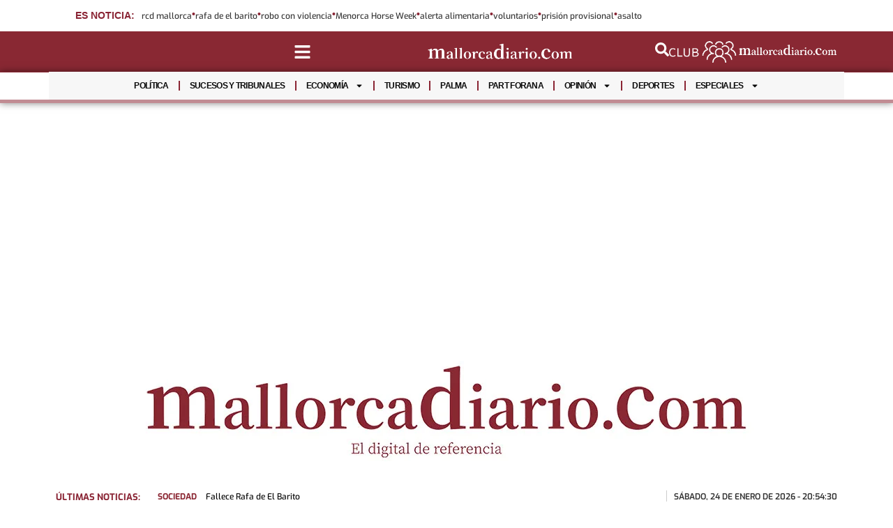

--- FILE ---
content_type: text/html; charset=UTF-8
request_url: https://www.mallorcadiario.com/presidente-caixabank-repasa-en-palma-proyectos-solidarios-organizacion-mater
body_size: 96428
content:
<!DOCTYPE html>
<html lang="es">
<head>
	<meta charset="UTF-8">
	<meta name="viewport" content="width=device-width, initial-scale=1">
	<link rel="profile" href="https://gmpg.org/xfn/11">
	<meta name="robots" content="index, follow, max-image-preview:large, max-snippet:-1, max-video-preview:-1">
<link rel="preload" as="image" href="https://www.mallorcadiario.com/wp-content/uploads/2020/03/www.mallorcadiario.com__fotos_1_416403_caixabank-visita.jpg" fetchpriority="high" imagesrcset="https://www.mallorcadiario.com/wp-content/uploads/2020/03/www.mallorcadiario.com__fotos_1_416403_caixabank-visita.jpg 1024w, https://www.mallorcadiario.com/wp-content/uploads/2020/03/www.mallorcadiario.com__fotos_1_416403_caixabank-visita-300x169.jpg 300w, https://www.mallorcadiario.com/wp-content/uploads/2020/03/www.mallorcadiario.com__fotos_1_416403_caixabank-visita-768x432.jpg 768w" imagesizes="(max-width: 800px) 100vw, 800px">

	<!-- This site is optimized with the Yoast SEO plugin v26.8 - https://yoast.com/product/yoast-seo-wordpress/ -->
	<title>El presidente de Caixabank repasa en Palma los proyectos solidarios de Organizaci&oacute;n Mater - Mallorcadiario.com</title>
	<link rel="canonical" href="https://www.mallorcadiario.com/presidente-caixabank-repasa-en-palma-proyectos-solidarios-organizacion-mater">
	<meta property="og:locale" content="es_ES">
	<meta property="og:type" content="article">
	<meta property="og:title" content="El presidente de Caixabank repasa en Palma los proyectos solidarios de Organizaci&oacute;n Mater - Mallorcadiario.com">
	<meta property="og:description" content="El presidente de CaixaBank, Jordi Gual, ha visitado la Organizaci&oacute;n Mater con el objetivo de conocer en primera persona algunos de los proyectos que se llevan a cabo gracias a la colaboraci&oacute;n de la entidad financiera. Fallece Rafa de El Barito Han acompa&ntilde;ado al presidente de CaixaBank Mar&iacute;a Cruz Rivera, Directora Territorial de Baleares y [&hellip;]">
	<meta property="og:url" content="https://www.mallorcadiario.com/presidente-caixabank-repasa-en-palma-proyectos-solidarios-organizacion-mater">
	<meta property="og:site_name" content="Mallorcadiario.com">
	<meta property="article:publisher" content="https://www.facebook.com/Mallorcadiariocom/">
	<meta property="article:published_time" content="2020-03-05T17:00:07+00:00">
	<meta property="og:image" content="https://www.mallorcadiario.com/wp-content/uploads/2020/03/www.mallorcadiario.com__fotos_1_416403_caixabank-visita.jpg">
	<meta property="og:image:width" content="1024">
	<meta property="og:image:height" content="576">
	<meta property="og:image:type" content="image/jpeg">
	<meta name="author" content="Redacci&oacute;n">
	<meta name="twitter:card" content="summary_large_image">
	<meta name="twitter:creator" content="@mallorcadiario">
	<meta name="twitter:site" content="@mallorcadiario">
	<meta name="twitter:label1" content="Escrito por">
	<meta name="twitter:data1" content="Redacci&oacute;n">
	<meta name="twitter:label2" content="Tiempo de lectura">
	<meta name="twitter:data2" content="2 minutos">
	<script type="application/ld+json" class="yoast-schema-graph">{"@context":"https://schema.org","@graph":[{"@type":"NewsArticle","@id":"https://www.mallorcadiario.com/presidente-caixabank-repasa-en-palma-proyectos-solidarios-organizacion-mater#article","isPartOf":{"@id":"https://www.mallorcadiario.com/presidente-caixabank-repasa-en-palma-proyectos-solidarios-organizacion-mater"},"author":{"name":"Redacci&oacute;n","@id":"https://www.mallorcadiario.com/#/schema/person/d4a2c5d86024b1da58c84d2d0024c998","@type":"Person","url":"https://www.mallorcadiario.com/author/redaccion"},"headline":"El presidente de Caixabank repasa en Palma los proyectos solidarios de Organizaci&oacute;n Mater","datePublished":"2020-03-05T18:00:07+01:00","mainEntityOfPage":{"@id":"https://www.mallorcadiario.com/presidente-caixabank-repasa-en-palma-proyectos-solidarios-organizacion-mater","@type":"WebPage"},"wordCount":498,"commentCount":0,"publisher":{"@id":"https://www.mallorcadiario.com/#organization"},"image":[{"@type":"ImageObject","@id":"https://www.mallorcadiario.com/wp-content/uploads/2020/03/www.mallorcadiario.com__fotos_1_416403_caixabank-visita.jpg","url":"https://www.mallorcadiario.com/wp-content/uploads/2020/03/www.mallorcadiario.com__fotos_1_416403_caixabank-visita.jpg","inLanguage":"es-ES"}],"thumbnailUrl":"https://www.mallorcadiario.com/wp-content/uploads/2020/03/www.mallorcadiario.com__fotos_1_416403_caixabank-visita.jpg","keywords":["CaixaBank"],"articleSection":["SOCIEDAD"],"inLanguage":"es-ES","potentialAction":[{"@type":"CommentAction","name":"Comment","target":["https://www.mallorcadiario.com/presidente-caixabank-repasa-en-palma-proyectos-solidarios-organizacion-mater#respond"]}],"dateModified":"2020-03-05T18:00:07+01:00","articleBody":"El presidente de CaixaBank, Jordi Gual, ha visitado la Organizaci&oacute;n Mater con el objetivo de conocer en primera persona algunos de los proyectos que se llevan a cabo gracias a la colaboraci&oacute;n de la entidad financiera.  Han acompa&ntilde;ado al presidente de CaixaBank Mar&iacute;a Cruz Rivera, Directora Territorial de Baleares y Diego Riera, Responsable de Acci&oacute;n Social en Baleares. Por parte de Mater, han sido recibidos por Magdalena Moragues y Catalina Rossell&oacute;, miembros del Gobierno General de las Hermanas Franciscanas Hijas de la Misericordia, titulares de la organizaci&oacute;n; B&agrave;rbara Mestre, vicepresidenta ejecutiva de Mater y M&oacute;nica Nebreda, responsable de Negocio y Relaciones Externas. Una visita a diferentes servicios de Mater La visita ha empezado en el Centro Ocupacional Isla, donde antes de empezar el recorrido han podido degustar un desayuno preparado por alumnos del centro y elaborado con aceite de oliva y huevos ecol&oacute;gicos de la marca social Es Convent, ambos producidos en la finca Ses Oliveres por la entidad social. Despu&eacute;s del desayuno han recorrido algunos de los talleres del Servicio Ocupacional como la lavander&iacute;a, equipada gracias a CaixaBank el taller de arteterapia, donde las personas que asisten realizan obra pl&aacute;stica; el de lana, en el que dan salida a la lana de las ovejas mallorquinas tejiendo, moldeando con fieltro o rellenando bonitos edredones; y por &uacute;ltimo han visitado el taller donde se fabrican los Lluquets, una alternativa ecol&oacute;gica y social a las pastillas de encendido del fuego. Jordi Gual ha podido intercambiar experiencias con los usuarios de Mater y ha felicitado a la entidad por la gran labor social que lleva a cabo mostrando su satisfacci&oacute;n por haber podido contribuir desde CaixaBank al &eacute;xito de tantos proyectos. Una vez visitado el Servicio Ocupacional se han dirigido a las aulas de Educaci&oacute;n Basal, donde los ni&ntilde;os y ni&ntilde;as m&aacute;s afectados cuentan con todos los servicios e infraestructuras necesarias. Tambi&eacute;n han podido conocer las aulas de Educaci&oacute;n Infantil y, por &uacute;ltimo, se han dirigido a Centro de D&iacute;a, protagonista del &uacute;ltimo de los proyectos de Mater con el que la entidad bancaria va a colaborar y har&aacute; posible encarar nuevos retos. Mater ha hecho realidad varios proyectos gracias a CaixaBank y la Obra Social &ldquo;la Caixa&rdquo; La Organizaci&oacute;n Mater cuenta con varios proyectos que se han podido hacer realidad gracias al apoyo de CaixaBank y de la Obra Social &ldquo;la Caixa&rdquo;. Algunos ejemplos son la lavander&iacute;a del centro ocupacional, de reciente creaci&oacute;n; la cocina profesional de Mater Sineu, en la que una docena de alumnos reciben formaci&oacute;n; el servicio de inserci&oacute;n laboral en la comarca del Pla de Mallorca, gracias al programa M&aacute;s Empleo cofinanciado por la Fundaci&oacute;n Bancaria \"la Caixa\" y el Fondo Social Europeo; o las equipaciones de los grupos de baloncesto del club deportivo."},{"@type":"ImageObject","inLanguage":"es","@id":"https://www.mallorcadiario.com/presidente-caixabank-repasa-en-palma-proyectos-solidarios-organizacion-mater#primaryimage","url":"https://www.mallorcadiario.com/wp-content/uploads/2020/03/www.mallorcadiario.com__fotos_1_416403_caixabank-visita.jpg","contentUrl":"https://www.mallorcadiario.com/wp-content/uploads/2020/03/www.mallorcadiario.com__fotos_1_416403_caixabank-visita.jpg","width":1024,"height":576,"caption":"Catalina Rossell&oacute;, M&oacute;nica Nebreda, Mar&iacute;a Cruz Rivera, Jordi Gual, Magdalena Moragues y B&agrave;rbara Mestre"},{"@type":"WebSite","@id":"https://www.mallorcadiario.com/#website","url":"https://www.mallorcadiario.com/","name":"Mallorcadiario.com","description":"&Uacute;ltimas noticias de Mallorca y la &uacute;ltima informaci&oacute;n de Palma de Mallorca y Baleares. Noticias de actualidad, sucesos y deportes","publisher":{"@id":"https://www.mallorcadiario.com/#organization"},"potentialAction":[{"@type":"SearchAction","target":{"@type":"EntryPoint","urlTemplate":"https://www.mallorcadiario.com/?s={search_term_string}"},"query-input":{"@type":"PropertyValueSpecification","valueRequired":true,"valueName":"search_term_string"}}],"inLanguage":"es"},{"@type":["Organization","NewsMediaOrganization"],"@id":"https://www.mallorcadiario.com/#organization","name":"Mallorcadiario.com","url":"https://www.mallorcadiario.com/","logo":{"@type":"ImageObject","inLanguage":"es","@id":"https://www.mallorcadiario.com/#/schema/logo/image/","url":"https://www.mallorcadiario.com/wp-content/uploads/2025/01/ico_md.gif","contentUrl":"https://www.mallorcadiario.com/wp-content/uploads/2025/01/ico_md.gif","width":300,"height":300,"caption":"Mallorcadiario.com"},"image":{"@id":"https://www.mallorcadiario.com/#/schema/logo/image/"},"sameAs":["https://www.facebook.com/Mallorcadiariocom/","https://x.com/mallorcadiario","https://www.instagram.com/mallorcadiario/","https://www.tiktok.com/@mallorcadiario.com","https://www.youtube.com/@mallorcadiario-com"]},{"@type":"Person","@id":"https://www.mallorcadiario.com/#/schema/person/d4a2c5d86024b1da58c84d2d0024c998","name":"Redacci&oacute;n","image":{"@type":"ImageObject","inLanguage":"es","@id":"https://www.mallorcadiario.com/#/schema/person/image/9857d59918884589e079246083278612","url":"https://secure.gravatar.com/avatar/674eb2bed8cfa56edbe47fd3222a91ab6c06dc2a24e9aa4df4b718c8dde16baa?s=96&d=mm&r=g","contentUrl":"https://secure.gravatar.com/avatar/674eb2bed8cfa56edbe47fd3222a91ab6c06dc2a24e9aa4df4b718c8dde16baa?s=96&d=mm&r=g","caption":"Redacci&oacute;n"},"url":"https://www.mallorcadiario.com/author/redaccion"},{"@type":"SiteNavigationElement","@id":"https://www.mallorcadiario.com/#site-navigation","cssSelector":[".cib-main-menu"]},{"@type":"WPHeader","@id":"https://www.mallorcadiario.com/#header","cssSelector":[".elementor-location-header"]},{"@type":"WPFooter","@id":"https://www.mallorcadiario.com/#footer","cssSelector":[".elementor-location-footer"]}]}</script>
	<!-- / Yoast SEO plugin. -->


<link rel="amphtml" href="https://www.mallorcadiario.com/presidente-caixabank-repasa-en-palma-proyectos-solidarios-organizacion-mater/amp"><meta name="generator" content="AMP for WP 1.1.11"><link rel="alternate" title="oEmbed (JSON)" type="application/json+oembed" href="https://www.mallorcadiario.com/wp-json/oembed/1.0/embed?url=https%3A%2F%2Fwww.mallorcadiario.com%2Fpresidente-caixabank-repasa-en-palma-proyectos-solidarios-organizacion-mater">
<link rel="alternate" title="oEmbed (XML)" type="text/xml+oembed" href="https://www.mallorcadiario.com/wp-json/oembed/1.0/embed?url=https%3A%2F%2Fwww.mallorcadiario.com%2Fpresidente-caixabank-repasa-en-palma-proyectos-solidarios-organizacion-mater&amp;format=xml">
<style id="wp-img-auto-sizes-contain-inline-css">
img:is([sizes=auto i],[sizes^="auto," i]){contain-intrinsic-size:3000px 1500px}
/*# sourceURL=wp-img-auto-sizes-contain-inline-css */
</style>
<link rel="preload" as="style" id="wpra-lightbox-css" fetchpriority="low" onload="this.rel='stylesheet';this.onload=null;" href="https://www.mallorcadiario.com/wp-content/plugins/wp-rss-aggregator/core/css/jquery-colorbox.css?ver=1.4.33" media="all">
<link rel="preload" as="style" id="dashicons-css" fetchpriority="low" onload="this.rel='stylesheet';this.onload=null;" href="https://www.mallorcadiario.com/wp-includes/css/dashicons.min.css?ver=6.9" media="all">
<link rel="preload" as="style" id="post-views-counter-frontend-css" fetchpriority="low" onload="this.rel='stylesheet';this.onload=null;" href="https://www.mallorcadiario.com/wp-content/plugins/post-views-counter/css/frontend.css?ver=1.7.3" media="all">
<style id="wp-emoji-styles-inline-css">

	img.wp-smiley, img.emoji {
		display: inline !important;
		border: none !important;
		box-shadow: none !important;
		height: 1em !important;
		width: 1em !important;
		margin: 0 0.07em !important;
		vertical-align: -0.1em !important;
		background: none !important;
		padding: 0 !important;
	}
/*# sourceURL=wp-emoji-styles-inline-css */
</style>
<link rel="preload" as="style" id="wp-block-library-css" fetchpriority="low" onload="this.rel='stylesheet';this.onload=null;" href="https://www.mallorcadiario.com/wp-includes/css/dist/block-library/style.min.css?ver=6.9" media="all">
<link rel="preload" as="style" id="wp-components-css" fetchpriority="low" onload="this.rel='stylesheet';this.onload=null;" href="https://www.mallorcadiario.com/wp-includes/css/dist/components/style.min.css?ver=6.9" media="all">
<link rel="preload" as="style" id="wp-preferences-css" fetchpriority="low" onload="this.rel='stylesheet';this.onload=null;" href="https://www.mallorcadiario.com/wp-includes/css/dist/preferences/style.min.css?ver=6.9" media="all">
<link rel="preload" as="style" id="wp-block-editor-css" fetchpriority="low" onload="this.rel='stylesheet';this.onload=null;" href="https://www.mallorcadiario.com/wp-includes/css/dist/block-editor/style.min.css?ver=6.9" media="all">
<link rel="preload" as="style" id="popup-maker-block-library-style-css" fetchpriority="low" onload="this.rel='stylesheet';this.onload=null;" href="https://www.mallorcadiario.com/wp-content/plugins/popup-maker/dist/packages/block-library-style.css?ver=dbea705cfafe089d65f1" media="all">
<link rel="preload" as="style" id="wpra-displays-css" fetchpriority="low" onload="this.rel='stylesheet';this.onload=null;" href="https://www.mallorcadiario.com/wp-content/plugins/wp-rss-aggregator/core/css/displays.css?ver=5.0.11" media="all">
<style id="global-styles-inline-css">
:root{--wp--preset--aspect-ratio--square: 1;--wp--preset--aspect-ratio--4-3: 4/3;--wp--preset--aspect-ratio--3-4: 3/4;--wp--preset--aspect-ratio--3-2: 3/2;--wp--preset--aspect-ratio--2-3: 2/3;--wp--preset--aspect-ratio--16-9: 16/9;--wp--preset--aspect-ratio--9-16: 9/16;--wp--preset--color--black: #000000;--wp--preset--color--cyan-bluish-gray: #abb8c3;--wp--preset--color--white: #ffffff;--wp--preset--color--pale-pink: #f78da7;--wp--preset--color--vivid-red: #cf2e2e;--wp--preset--color--luminous-vivid-orange: #ff6900;--wp--preset--color--luminous-vivid-amber: #fcb900;--wp--preset--color--light-green-cyan: #7bdcb5;--wp--preset--color--vivid-green-cyan: #00d084;--wp--preset--color--pale-cyan-blue: #8ed1fc;--wp--preset--color--vivid-cyan-blue: #0693e3;--wp--preset--color--vivid-purple: #9b51e0;--wp--preset--gradient--vivid-cyan-blue-to-vivid-purple: linear-gradient(135deg,rgb(6,147,227) 0%,rgb(155,81,224) 100%);--wp--preset--gradient--light-green-cyan-to-vivid-green-cyan: linear-gradient(135deg,rgb(122,220,180) 0%,rgb(0,208,130) 100%);--wp--preset--gradient--luminous-vivid-amber-to-luminous-vivid-orange: linear-gradient(135deg,rgb(252,185,0) 0%,rgb(255,105,0) 100%);--wp--preset--gradient--luminous-vivid-orange-to-vivid-red: linear-gradient(135deg,rgb(255,105,0) 0%,rgb(207,46,46) 100%);--wp--preset--gradient--very-light-gray-to-cyan-bluish-gray: linear-gradient(135deg,rgb(238,238,238) 0%,rgb(169,184,195) 100%);--wp--preset--gradient--cool-to-warm-spectrum: linear-gradient(135deg,rgb(74,234,220) 0%,rgb(151,120,209) 20%,rgb(207,42,186) 40%,rgb(238,44,130) 60%,rgb(251,105,98) 80%,rgb(254,248,76) 100%);--wp--preset--gradient--blush-light-purple: linear-gradient(135deg,rgb(255,206,236) 0%,rgb(152,150,240) 100%);--wp--preset--gradient--blush-bordeaux: linear-gradient(135deg,rgb(254,205,165) 0%,rgb(254,45,45) 50%,rgb(107,0,62) 100%);--wp--preset--gradient--luminous-dusk: linear-gradient(135deg,rgb(255,203,112) 0%,rgb(199,81,192) 50%,rgb(65,88,208) 100%);--wp--preset--gradient--pale-ocean: linear-gradient(135deg,rgb(255,245,203) 0%,rgb(182,227,212) 50%,rgb(51,167,181) 100%);--wp--preset--gradient--electric-grass: linear-gradient(135deg,rgb(202,248,128) 0%,rgb(113,206,126) 100%);--wp--preset--gradient--midnight: linear-gradient(135deg,rgb(2,3,129) 0%,rgb(40,116,252) 100%);--wp--preset--font-size--small: 13px;--wp--preset--font-size--medium: 20px;--wp--preset--font-size--large: 36px;--wp--preset--font-size--x-large: 42px;--wp--preset--spacing--20: 0.44rem;--wp--preset--spacing--30: 0.67rem;--wp--preset--spacing--40: 1rem;--wp--preset--spacing--50: 1.5rem;--wp--preset--spacing--60: 2.25rem;--wp--preset--spacing--70: 3.38rem;--wp--preset--spacing--80: 5.06rem;--wp--preset--shadow--natural: 6px 6px 9px rgba(0, 0, 0, 0.2);--wp--preset--shadow--deep: 12px 12px 50px rgba(0, 0, 0, 0.4);--wp--preset--shadow--sharp: 6px 6px 0px rgba(0, 0, 0, 0.2);--wp--preset--shadow--outlined: 6px 6px 0px -3px rgb(255, 255, 255), 6px 6px rgb(0, 0, 0);--wp--preset--shadow--crisp: 6px 6px 0px rgb(0, 0, 0);}:root { --wp--style--global--content-size: 800px;--wp--style--global--wide-size: 1200px; }:where(body) { margin: 0; }.wp-site-blocks > .alignleft { float: left; margin-right: 2em; }.wp-site-blocks > .alignright { float: right; margin-left: 2em; }.wp-site-blocks > .aligncenter { justify-content: center; margin-left: auto; margin-right: auto; }:where(.wp-site-blocks) > * { margin-block-start: 24px; margin-block-end: 0; }:where(.wp-site-blocks) > :first-child { margin-block-start: 0; }:where(.wp-site-blocks) > :last-child { margin-block-end: 0; }:root { --wp--style--block-gap: 24px; }:root :where(.is-layout-flow) > :first-child{margin-block-start: 0;}:root :where(.is-layout-flow) > :last-child{margin-block-end: 0;}:root :where(.is-layout-flow) > *{margin-block-start: 24px;margin-block-end: 0;}:root :where(.is-layout-constrained) > :first-child{margin-block-start: 0;}:root :where(.is-layout-constrained) > :last-child{margin-block-end: 0;}:root :where(.is-layout-constrained) > *{margin-block-start: 24px;margin-block-end: 0;}:root :where(.is-layout-flex){gap: 24px;}:root :where(.is-layout-grid){gap: 24px;}.is-layout-flow > .alignleft{float: left;margin-inline-start: 0;margin-inline-end: 2em;}.is-layout-flow > .alignright{float: right;margin-inline-start: 2em;margin-inline-end: 0;}.is-layout-flow > .aligncenter{margin-left: auto !important;margin-right: auto !important;}.is-layout-constrained > .alignleft{float: left;margin-inline-start: 0;margin-inline-end: 2em;}.is-layout-constrained > .alignright{float: right;margin-inline-start: 2em;margin-inline-end: 0;}.is-layout-constrained > .aligncenter{margin-left: auto !important;margin-right: auto !important;}.is-layout-constrained > :where(:not(.alignleft):not(.alignright):not(.alignfull)){max-width: var(--wp--style--global--content-size);margin-left: auto !important;margin-right: auto !important;}.is-layout-constrained > .alignwide{max-width: var(--wp--style--global--wide-size);}body .is-layout-flex{display: flex;}.is-layout-flex{flex-wrap: wrap;align-items: center;}.is-layout-flex > :is(*, div){margin: 0;}body .is-layout-grid{display: grid;}.is-layout-grid > :is(*, div){margin: 0;}body{padding-top: 0px;padding-right: 0px;padding-bottom: 0px;padding-left: 0px;}a:where(:not(.wp-element-button)){text-decoration: underline;}:root :where(.wp-element-button, .wp-block-button__link){background-color: #32373c;border-width: 0;color: #fff;font-family: inherit;font-size: inherit;font-style: inherit;font-weight: inherit;letter-spacing: inherit;line-height: inherit;padding-top: calc(0.667em + 2px);padding-right: calc(1.333em + 2px);padding-bottom: calc(0.667em + 2px);padding-left: calc(1.333em + 2px);text-decoration: none;text-transform: inherit;}.has-black-color{color: var(--wp--preset--color--black) !important;}.has-cyan-bluish-gray-color{color: var(--wp--preset--color--cyan-bluish-gray) !important;}.has-white-color{color: var(--wp--preset--color--white) !important;}.has-pale-pink-color{color: var(--wp--preset--color--pale-pink) !important;}.has-vivid-red-color{color: var(--wp--preset--color--vivid-red) !important;}.has-luminous-vivid-orange-color{color: var(--wp--preset--color--luminous-vivid-orange) !important;}.has-luminous-vivid-amber-color{color: var(--wp--preset--color--luminous-vivid-amber) !important;}.has-light-green-cyan-color{color: var(--wp--preset--color--light-green-cyan) !important;}.has-vivid-green-cyan-color{color: var(--wp--preset--color--vivid-green-cyan) !important;}.has-pale-cyan-blue-color{color: var(--wp--preset--color--pale-cyan-blue) !important;}.has-vivid-cyan-blue-color{color: var(--wp--preset--color--vivid-cyan-blue) !important;}.has-vivid-purple-color{color: var(--wp--preset--color--vivid-purple) !important;}.has-black-background-color{background-color: var(--wp--preset--color--black) !important;}.has-cyan-bluish-gray-background-color{background-color: var(--wp--preset--color--cyan-bluish-gray) !important;}.has-white-background-color{background-color: var(--wp--preset--color--white) !important;}.has-pale-pink-background-color{background-color: var(--wp--preset--color--pale-pink) !important;}.has-vivid-red-background-color{background-color: var(--wp--preset--color--vivid-red) !important;}.has-luminous-vivid-orange-background-color{background-color: var(--wp--preset--color--luminous-vivid-orange) !important;}.has-luminous-vivid-amber-background-color{background-color: var(--wp--preset--color--luminous-vivid-amber) !important;}.has-light-green-cyan-background-color{background-color: var(--wp--preset--color--light-green-cyan) !important;}.has-vivid-green-cyan-background-color{background-color: var(--wp--preset--color--vivid-green-cyan) !important;}.has-pale-cyan-blue-background-color{background-color: var(--wp--preset--color--pale-cyan-blue) !important;}.has-vivid-cyan-blue-background-color{background-color: var(--wp--preset--color--vivid-cyan-blue) !important;}.has-vivid-purple-background-color{background-color: var(--wp--preset--color--vivid-purple) !important;}.has-black-border-color{border-color: var(--wp--preset--color--black) !important;}.has-cyan-bluish-gray-border-color{border-color: var(--wp--preset--color--cyan-bluish-gray) !important;}.has-white-border-color{border-color: var(--wp--preset--color--white) !important;}.has-pale-pink-border-color{border-color: var(--wp--preset--color--pale-pink) !important;}.has-vivid-red-border-color{border-color: var(--wp--preset--color--vivid-red) !important;}.has-luminous-vivid-orange-border-color{border-color: var(--wp--preset--color--luminous-vivid-orange) !important;}.has-luminous-vivid-amber-border-color{border-color: var(--wp--preset--color--luminous-vivid-amber) !important;}.has-light-green-cyan-border-color{border-color: var(--wp--preset--color--light-green-cyan) !important;}.has-vivid-green-cyan-border-color{border-color: var(--wp--preset--color--vivid-green-cyan) !important;}.has-pale-cyan-blue-border-color{border-color: var(--wp--preset--color--pale-cyan-blue) !important;}.has-vivid-cyan-blue-border-color{border-color: var(--wp--preset--color--vivid-cyan-blue) !important;}.has-vivid-purple-border-color{border-color: var(--wp--preset--color--vivid-purple) !important;}.has-vivid-cyan-blue-to-vivid-purple-gradient-background{background: var(--wp--preset--gradient--vivid-cyan-blue-to-vivid-purple) !important;}.has-light-green-cyan-to-vivid-green-cyan-gradient-background{background: var(--wp--preset--gradient--light-green-cyan-to-vivid-green-cyan) !important;}.has-luminous-vivid-amber-to-luminous-vivid-orange-gradient-background{background: var(--wp--preset--gradient--luminous-vivid-amber-to-luminous-vivid-orange) !important;}.has-luminous-vivid-orange-to-vivid-red-gradient-background{background: var(--wp--preset--gradient--luminous-vivid-orange-to-vivid-red) !important;}.has-very-light-gray-to-cyan-bluish-gray-gradient-background{background: var(--wp--preset--gradient--very-light-gray-to-cyan-bluish-gray) !important;}.has-cool-to-warm-spectrum-gradient-background{background: var(--wp--preset--gradient--cool-to-warm-spectrum) !important;}.has-blush-light-purple-gradient-background{background: var(--wp--preset--gradient--blush-light-purple) !important;}.has-blush-bordeaux-gradient-background{background: var(--wp--preset--gradient--blush-bordeaux) !important;}.has-luminous-dusk-gradient-background{background: var(--wp--preset--gradient--luminous-dusk) !important;}.has-pale-ocean-gradient-background{background: var(--wp--preset--gradient--pale-ocean) !important;}.has-electric-grass-gradient-background{background: var(--wp--preset--gradient--electric-grass) !important;}.has-midnight-gradient-background{background: var(--wp--preset--gradient--midnight) !important;}.has-small-font-size{font-size: var(--wp--preset--font-size--small) !important;}.has-medium-font-size{font-size: var(--wp--preset--font-size--medium) !important;}.has-large-font-size{font-size: var(--wp--preset--font-size--large) !important;}.has-x-large-font-size{font-size: var(--wp--preset--font-size--x-large) !important;}
:root :where(.wp-block-pullquote){font-size: 1.5em;line-height: 1.6;}
/*# sourceURL=global-styles-inline-css */
</style>
<link rel="preload" as="style" id="pmpro_frontend_base-css" fetchpriority="low" onload="this.rel='stylesheet';this.onload=null;" href="https://www.mallorcadiario.com/wp-content/plugins/paid-memberships-pro/css/frontend/base.css?ver=3.6.4" media="all">
<link rel="preload" as="style" id="pmpro_frontend_variation_1-css" fetchpriority="low" onload="this.rel='stylesheet';this.onload=null;" href="https://www.mallorcadiario.com/wp-content/plugins/paid-memberships-pro/css/frontend/variation_1.css?ver=3.6.4" media="all">
<link rel="preload" as="style" id="cbt-buscador-css" fetchpriority="low" onload="this.rel='stylesheet';this.onload=null;" href="https://www.mallorcadiario.com/wp-content/plugins/cibeles-base-toolkit/modules/front/buscador/buscador.css" media="all">
<style id="agregar_critical_header_css">body.theme-default{margin:0}.hot-topics-wrapper{display:flex;align-items:center;gap:10px;font-family:Arial,sans-serif;padding:0px 28px;background-color:white;overflow:hidden;white-space:nowrap}.hot-topics-title{font-weight:bold;font-size:14px;color:#892333;margin-right:10px;text-transform:uppercase}.hot-topics-bar{list-style:none;display:flex;margin:0;padding:0;gap:8px;overflow-x:auto;-webkit-overflow-scrolling:touch;scrollbar-width:none}.hot-topics-bar::-webkit-scrollbar{display:none}.hot-topics-bar .hot-topic-tag a{text-decoration:none;font-size:12px;color:#313131;transition:color 0.3s ease;font-family:"Exo",sans-serif;font-weight:500;white-space:nowrap}.hot-topic-tag a:hover{color:#800000}.hot-topic-separator{font-size:14px;color:#892333;font-weight:bold;flex-shrink:0}@media (max-width:768px){.hot-topics-bar{overflow-x:auto;-webkit-overflow-scrolling:touch;scrollbar-width:none}.hot-topics-bar::-webkit-scrollbar{display:none}.hot-topics-wrapper{overflow:hidden;padding-left:4px}}.elementor-448476 .elementor-element.elementor-element-24d62526:not(.elementor-motion-effects-element-type-background){min-height:52px}</style><link rel="preload" as="style" id="hello-elementor-css" fetchpriority="low" onload="this.rel='stylesheet';this.onload=null;" href="https://www.mallorcadiario.com/wp-content/themes/hello-elementor/assets/css/reset.css?ver=3.4.6" media="all">
<link rel="preload" as="style" id="hello-elementor-theme-style-css" fetchpriority="low" onload="this.rel='stylesheet';this.onload=null;" href="https://www.mallorcadiario.com/wp-content/themes/hello-elementor/assets/css/theme.css?ver=3.4.6" media="all">
<link rel="preload" as="style" id="hello-elementor-header-footer-css" fetchpriority="low" onload="this.rel='stylesheet';this.onload=null;" href="https://www.mallorcadiario.com/wp-content/themes/hello-elementor/assets/css/header-footer.css?ver=3.4.6" media="all">
<link rel="preload" as="style" id="chld_thm_cfg_child-css" fetchpriority="low" onload="this.rel='stylesheet';this.onload=null;" href="https://www.mallorcadiario.com/wp-content/themes/hello-elementor-child/style.css?ver=6.9" media="all">
<link rel="preload" as="style" id="e-sticky-css" fetchpriority="low" onload="this.rel='stylesheet';this.onload=null;" href="https://www.mallorcadiario.com/wp-content/plugins/elementor-pro/assets/css/modules/sticky.min.css?ver=3.34.2" media="all">
<style id="elementor-frontend">:root{--direction-multiplier:1}body.rtl,html[dir=rtl]{--direction-multiplier:-1}.elementor-hidden{display:none}.elementor-visibility-hidden{visibility:hidden}.elementor-screen-only,.screen-reader-text,.screen-reader-text span,.ui-helper-hidden-accessible{height:1px;margin:-1px;overflow:hidden;padding:0;position:absolute;top:-10000em;width:1px;clip:rect(0,0,0,0);border:0}.elementor-clearfix:after{clear:both;content:"";display:block;height:0;width:0}.e-logo-wrapper{display:inline-block;line-height:1}.e-logo-wrapper i{color:var(--e-a-color-circle-logo);font-size:2.5em}.elementor *,.elementor:after,.elementor:before{box-sizing:border-box}.elementor a{box-shadow:none;text-decoration:none}.elementor hr{background-color:transparent;margin:0}.elementor img{border:none;border-radius:0;box-shadow:none;height:auto;max-width:100%}.elementor .elementor-widget:not(.elementor-widget-text-editor):not(.elementor-widget-theme-post-content) figure{margin:0}.elementor embed,.elementor iframe,.elementor object,.elementor video{border:none;line-height:1;margin:0;max-width:100%;width:100%}.elementor .elementor-background,.elementor .elementor-background-holder,.elementor .elementor-background-video-container{direction:ltr;inset:0;overflow:hidden;position:absolute;z-index:0}.elementor .elementor-background-video-container{pointer-events:none;transition:opacity 1s}.elementor .elementor-background-video-container.elementor-loading{opacity:0}.elementor .elementor-background-video,.elementor .elementor-background-video-embed{max-width:none}.elementor .elementor-background-video,.elementor .elementor-background-video-embed,.elementor .elementor-background-video-hosted{inset-block-start:50%;inset-inline-start:50%;position:absolute;transform:translate(-50%,-50%)}.elementor .elementor-background-video-hosted{-o-object-fit:cover;object-fit:cover}.elementor .elementor-background-overlay{inset:0;position:absolute}.elementor .elementor-background-slideshow{inset:0;position:absolute;z-index:0}.elementor .elementor-background-slideshow__slide__image{background-position:50%;background-size:cover;height:100%;width:100%}.e-con-inner>.elementor-element.elementor-absolute,.e-con>.elementor-element.elementor-absolute,.elementor-widget-wrap>.elementor-element.elementor-absolute{position:absolute}.e-con-inner>.elementor-element.elementor-fixed,.e-con>.elementor-element.elementor-fixed,.elementor-widget-wrap>.elementor-element.elementor-fixed{position:fixed}.elementor-widget-wrap .elementor-element.elementor-widget__width-auto,.elementor-widget-wrap .elementor-element.elementor-widget__width-initial{max-width:100%}@media (max-width:1024px){.elementor-widget-wrap .elementor-element.elementor-widget-tablet__width-auto,.elementor-widget-wrap .elementor-element.elementor-widget-tablet__width-initial{max-width:100%}}@media (max-width:767px){.elementor-widget-wrap .elementor-element.elementor-widget-mobile__width-auto,.elementor-widget-wrap .elementor-element.elementor-widget-mobile__width-initial{max-width:100%}}.elementor-element.elementor-absolute,.elementor-element.elementor-fixed{z-index:1}.elementor-element{--flex-direction:initial;--flex-wrap:initial;--justify-content:initial;--align-items:initial;--align-content:initial;--gap:initial;--flex-basis:initial;--flex-grow:initial;--flex-shrink:initial;--order:initial;--align-self:initial;align-self:var(--align-self);flex-basis:var(--flex-basis);flex-grow:var(--flex-grow);flex-shrink:var(--flex-shrink);order:var(--order)}.elementor-element:where(.e-con-full,.elementor-widget){align-content:var(--align-content);align-items:var(--align-items);flex-direction:var(--flex-direction);flex-wrap:var(--flex-wrap);gap:var(--row-gap) var(--column-gap);justify-content:var(--justify-content)}.elementor-invisible{visibility:hidden}.elementor-custom-embed-play{inset-block-start:50%;inset-inline-start:50%;position:absolute;transform:translate(calc(-50% * var(--direction-multiplier)),-50%)}.elementor-custom-embed-play i{color:#fff;font-size:100px;text-shadow:1px 0 6px rgba(0,0,0,.3)}.elementor-custom-embed-play svg{fill:#fff;filter:drop-shadow(1px 0 6px rgba(0,0,0,.3));height:100px;width:100px}.elementor-custom-embed-play i,.elementor-custom-embed-play svg{opacity:.8;transition:all .5s}.elementor-custom-embed-play.elementor-playing i{font-family:eicons}.elementor-custom-embed-play.elementor-playing i:before{content:"\e8fb"}.elementor-custom-embed-play.elementor-playing i,.elementor-custom-embed-play.elementor-playing svg{animation:eicon-spin 2s linear infinite}.elementor-tag{display:inline-flex}.elementor-ken-burns{transition-duration:10s;transition-property:transform;transition-timing-function:linear}.elementor-ken-burns--out{transform:scale(1.3)}.elementor-ken-burns--active{transition-duration:20s}.elementor-ken-burns--active.elementor-ken-burns--out{transform:scale(1)}.elementor-ken-burns--active.elementor-ken-burns--in{transform:scale(1.3)}.elementor-align-center{text-align:center}.elementor-align-right{text-align:right}.elementor-align-left{text-align:left}.elementor-align-center .elementor-button,.elementor-align-left .elementor-button,.elementor-align-right .elementor-button{width:auto}.elementor-align-justify .elementor-button{width:100%}@media (min-width:-1){.elementor-widescreen-align-center{text-align:center}.elementor-widescreen-align-right{text-align:right}.elementor-widescreen-align-left{text-align:left}.elementor-widescreen-align-center .elementor-button,.elementor-widescreen-align-left .elementor-button,.elementor-widescreen-align-right .elementor-button{width:auto}.elementor-widescreen-align-justify .elementor-button{width:100%}}@media (max-width:-1){.elementor-laptop-align-center{text-align:center}.elementor-laptop-align-right{text-align:right}.elementor-laptop-align-left{text-align:left}.elementor-laptop-align-center .elementor-button,.elementor-laptop-align-left .elementor-button,.elementor-laptop-align-right .elementor-button{width:auto}.elementor-laptop-align-justify .elementor-button{width:100%}.elementor-tablet_extra-align-center{text-align:center}.elementor-tablet_extra-align-right{text-align:right}.elementor-tablet_extra-align-left{text-align:left}.elementor-tablet_extra-align-center .elementor-button,.elementor-tablet_extra-align-left .elementor-button,.elementor-tablet_extra-align-right .elementor-button{width:auto}.elementor-tablet_extra-align-justify .elementor-button{width:100%}}@media (max-width:1024px){.elementor-tablet-align-center{text-align:center}.elementor-tablet-align-right{text-align:right}.elementor-tablet-align-left{text-align:left}.elementor-tablet-align-center .elementor-button,.elementor-tablet-align-left .elementor-button,.elementor-tablet-align-right .elementor-button{width:auto}.elementor-tablet-align-justify .elementor-button{width:100%}}@media (max-width:-1){.elementor-mobile_extra-align-center{text-align:center}.elementor-mobile_extra-align-right{text-align:right}.elementor-mobile_extra-align-left{text-align:left}.elementor-mobile_extra-align-center .elementor-button,.elementor-mobile_extra-align-left .elementor-button,.elementor-mobile_extra-align-right .elementor-button{width:auto}.elementor-mobile_extra-align-justify .elementor-button{width:100%}}@media (max-width:767px){.elementor-mobile-align-center{text-align:center}.elementor-mobile-align-right{text-align:right}.elementor-mobile-align-left{text-align:left}.elementor-mobile-align-center .elementor-button,.elementor-mobile-align-left .elementor-button,.elementor-mobile-align-right .elementor-button{width:auto}.elementor-mobile-align-justify .elementor-button{width:100%}}:root{--page-title-display:block}.elementor-page-title,h1.entry-title{display:var(--page-title-display)}@keyframes eicon-spin{0%{transform:rotate(0deg)}to{transform:rotate(359deg)}}.eicon-animation-spin{animation:eicon-spin 2s linear infinite}.elementor-section{position:relative}.elementor-section .elementor-container{display:flex;margin-inline:auto;position:relative}@media (max-width:1024px){.elementor-section .elementor-container{flex-wrap:wrap}}.elementor-section.elementor-section-boxed>.elementor-container{max-width:1140px}.elementor-section.elementor-section-stretched{position:relative;width:100%}.elementor-section.elementor-section-items-top>.elementor-container{align-items:flex-start}.elementor-section.elementor-section-items-middle>.elementor-container{align-items:center}.elementor-section.elementor-section-items-bottom>.elementor-container{align-items:flex-end}@media (min-width:768px){.elementor-section.elementor-section-height-full{height:100vh}.elementor-section.elementor-section-height-full>.elementor-container{height:100%}}.elementor-bc-flex-widget .elementor-section-content-top>.elementor-container>.elementor-column>.elementor-widget-wrap{align-items:flex-start}.elementor-bc-flex-widget .elementor-section-content-middle>.elementor-container>.elementor-column>.elementor-widget-wrap{align-items:center}.elementor-bc-flex-widget .elementor-section-content-bottom>.elementor-container>.elementor-column>.elementor-widget-wrap{align-items:flex-end}.elementor-widget-wrap{align-content:flex-start;flex-wrap:wrap;position:relative;width:100%}.elementor:not(.elementor-bc-flex-widget) .elementor-widget-wrap{display:flex}.elementor-widget-wrap>.elementor-element{width:100%}.elementor-widget-wrap.e-swiper-container{width:calc(100% - (var(--e-column-margin-left,0px) + var(--e-column-margin-right,0px)))}.elementor-widget{position:relative}.elementor-widget:not(:last-child){margin-block-end:var(--kit-widget-spacing,20px)}.elementor-widget:not(:last-child).elementor-absolute,.elementor-widget:not(:last-child).elementor-widget__width-auto,.elementor-widget:not(:last-child).elementor-widget__width-initial{margin-block-end:0}.elementor-column{display:flex;min-height:1px;position:relative}.elementor-column-gap-narrow>.elementor-column>.elementor-element-populated{padding:5px}.elementor-column-gap-default>.elementor-column>.elementor-element-populated{padding:10px}.elementor-column-gap-extended>.elementor-column>.elementor-element-populated{padding:15px}.elementor-column-gap-wide>.elementor-column>.elementor-element-populated{padding:20px}.elementor-column-gap-wider>.elementor-column>.elementor-element-populated{padding:30px}.elementor-inner-section .elementor-column-gap-no .elementor-element-populated{padding:0}@media (min-width:768px){.elementor-column.elementor-col-10,.elementor-column[data-col="10"]{width:10%}.elementor-column.elementor-col-11,.elementor-column[data-col="11"]{width:11.111%}.elementor-column.elementor-col-12,.elementor-column[data-col="12"]{width:12.5%}.elementor-column.elementor-col-14,.elementor-column[data-col="14"]{width:14.285%}.elementor-column.elementor-col-16,.elementor-column[data-col="16"]{width:16.666%}.elementor-column.elementor-col-20,.elementor-column[data-col="20"]{width:20%}.elementor-column.elementor-col-25,.elementor-column[data-col="25"]{width:25%}.elementor-column.elementor-col-30,.elementor-column[data-col="30"]{width:30%}.elementor-column.elementor-col-33,.elementor-column[data-col="33"]{width:33.333%}.elementor-column.elementor-col-40,.elementor-column[data-col="40"]{width:40%}.elementor-column.elementor-col-50,.elementor-column[data-col="50"]{width:50%}.elementor-column.elementor-col-60,.elementor-column[data-col="60"]{width:60%}.elementor-column.elementor-col-66,.elementor-column[data-col="66"]{width:66.666%}.elementor-column.elementor-col-70,.elementor-column[data-col="70"]{width:70%}.elementor-column.elementor-col-75,.elementor-column[data-col="75"]{width:75%}.elementor-column.elementor-col-80,.elementor-column[data-col="80"]{width:80%}.elementor-column.elementor-col-83,.elementor-column[data-col="83"]{width:83.333%}.elementor-column.elementor-col-90,.elementor-column[data-col="90"]{width:90%}.elementor-column.elementor-col-100,.elementor-column[data-col="100"]{width:100%}}@media (max-width:479px){.elementor-column.elementor-xs-10{width:10%}.elementor-column.elementor-xs-11{width:11.111%}.elementor-column.elementor-xs-12{width:12.5%}.elementor-column.elementor-xs-14{width:14.285%}.elementor-column.elementor-xs-16{width:16.666%}.elementor-column.elementor-xs-20{width:20%}.elementor-column.elementor-xs-25{width:25%}.elementor-column.elementor-xs-30{width:30%}.elementor-column.elementor-xs-33{width:33.333%}.elementor-column.elementor-xs-40{width:40%}.elementor-column.elementor-xs-50{width:50%}.elementor-column.elementor-xs-60{width:60%}.elementor-column.elementor-xs-66{width:66.666%}.elementor-column.elementor-xs-70{width:70%}.elementor-column.elementor-xs-75{width:75%}.elementor-column.elementor-xs-80{width:80%}.elementor-column.elementor-xs-83{width:83.333%}.elementor-column.elementor-xs-90{width:90%}.elementor-column.elementor-xs-100{width:100%}}@media (max-width:767px){.elementor-column.elementor-sm-10{width:10%}.elementor-column.elementor-sm-11{width:11.111%}.elementor-column.elementor-sm-12{width:12.5%}.elementor-column.elementor-sm-14{width:14.285%}.elementor-column.elementor-sm-16{width:16.666%}.elementor-column.elementor-sm-20{width:20%}.elementor-column.elementor-sm-25{width:25%}.elementor-column.elementor-sm-30{width:30%}.elementor-column.elementor-sm-33{width:33.333%}.elementor-column.elementor-sm-40{width:40%}.elementor-column.elementor-sm-50{width:50%}.elementor-column.elementor-sm-60{width:60%}.elementor-column.elementor-sm-66{width:66.666%}.elementor-column.elementor-sm-70{width:70%}.elementor-column.elementor-sm-75{width:75%}.elementor-column.elementor-sm-80{width:80%}.elementor-column.elementor-sm-83{width:83.333%}.elementor-column.elementor-sm-90{width:90%}.elementor-column.elementor-sm-100{width:100%}}@media (min-width:768px) and (max-width:1024px){.elementor-column.elementor-md-10{width:10%}.elementor-column.elementor-md-11{width:11.111%}.elementor-column.elementor-md-12{width:12.5%}.elementor-column.elementor-md-14{width:14.285%}.elementor-column.elementor-md-16{width:16.666%}.elementor-column.elementor-md-20{width:20%}.elementor-column.elementor-md-25{width:25%}.elementor-column.elementor-md-30{width:30%}.elementor-column.elementor-md-33{width:33.333%}.elementor-column.elementor-md-40{width:40%}.elementor-column.elementor-md-50{width:50%}.elementor-column.elementor-md-60{width:60%}.elementor-column.elementor-md-66{width:66.666%}.elementor-column.elementor-md-70{width:70%}.elementor-column.elementor-md-75{width:75%}.elementor-column.elementor-md-80{width:80%}.elementor-column.elementor-md-83{width:83.333%}.elementor-column.elementor-md-90{width:90%}.elementor-column.elementor-md-100{width:100%}}@media (min-width:-1){.elementor-reverse-widescreen>.elementor-container>:first-child{order:10}.elementor-reverse-widescreen>.elementor-container>:nth-child(2){order:9}.elementor-reverse-widescreen>.elementor-container>:nth-child(3){order:8}.elementor-reverse-widescreen>.elementor-container>:nth-child(4){order:7}.elementor-reverse-widescreen>.elementor-container>:nth-child(5){order:6}.elementor-reverse-widescreen>.elementor-container>:nth-child(6){order:5}.elementor-reverse-widescreen>.elementor-container>:nth-child(7){order:4}.elementor-reverse-widescreen>.elementor-container>:nth-child(8){order:3}.elementor-reverse-widescreen>.elementor-container>:nth-child(9){order:2}.elementor-reverse-widescreen>.elementor-container>:nth-child(10){order:1}}@media (min-width:1025px) and (max-width:-1){.elementor-reverse-laptop>.elementor-container>:first-child{order:10}.elementor-reverse-laptop>.elementor-container>:nth-child(2){order:9}.elementor-reverse-laptop>.elementor-container>:nth-child(3){order:8}.elementor-reverse-laptop>.elementor-container>:nth-child(4){order:7}.elementor-reverse-laptop>.elementor-container>:nth-child(5){order:6}.elementor-reverse-laptop>.elementor-container>:nth-child(6){order:5}.elementor-reverse-laptop>.elementor-container>:nth-child(7){order:4}.elementor-reverse-laptop>.elementor-container>:nth-child(8){order:3}.elementor-reverse-laptop>.elementor-container>:nth-child(9){order:2}.elementor-reverse-laptop>.elementor-container>:nth-child(10){order:1}}@media (min-width:-1) and (max-width:-1){.elementor-reverse-laptop>.elementor-container>:first-child{order:10}.elementor-reverse-laptop>.elementor-container>:nth-child(2){order:9}.elementor-reverse-laptop>.elementor-container>:nth-child(3){order:8}.elementor-reverse-laptop>.elementor-container>:nth-child(4){order:7}.elementor-reverse-laptop>.elementor-container>:nth-child(5){order:6}.elementor-reverse-laptop>.elementor-container>:nth-child(6){order:5}.elementor-reverse-laptop>.elementor-container>:nth-child(7){order:4}.elementor-reverse-laptop>.elementor-container>:nth-child(8){order:3}.elementor-reverse-laptop>.elementor-container>:nth-child(9){order:2}.elementor-reverse-laptop>.elementor-container>:nth-child(10){order:1}}@media (min-width:1025px) and (max-width:-1){.elementor-reverse-laptop>.elementor-container>:first-child,.elementor-reverse-laptop>.elementor-container>:nth-child(10),.elementor-reverse-laptop>.elementor-container>:nth-child(2),.elementor-reverse-laptop>.elementor-container>:nth-child(3),.elementor-reverse-laptop>.elementor-container>:nth-child(4),.elementor-reverse-laptop>.elementor-container>:nth-child(5),.elementor-reverse-laptop>.elementor-container>:nth-child(6),.elementor-reverse-laptop>.elementor-container>:nth-child(7),.elementor-reverse-laptop>.elementor-container>:nth-child(8),.elementor-reverse-laptop>.elementor-container>:nth-child(9){order:0}.elementor-reverse-tablet_extra>.elementor-container>:first-child{order:10}.elementor-reverse-tablet_extra>.elementor-container>:nth-child(2){order:9}.elementor-reverse-tablet_extra>.elementor-container>:nth-child(3){order:8}.elementor-reverse-tablet_extra>.elementor-container>:nth-child(4){order:7}.elementor-reverse-tablet_extra>.elementor-container>:nth-child(5){order:6}.elementor-reverse-tablet_extra>.elementor-container>:nth-child(6){order:5}.elementor-reverse-tablet_extra>.elementor-container>:nth-child(7){order:4}.elementor-reverse-tablet_extra>.elementor-container>:nth-child(8){order:3}.elementor-reverse-tablet_extra>.elementor-container>:nth-child(9){order:2}.elementor-reverse-tablet_extra>.elementor-container>:nth-child(10){order:1}}@media (min-width:768px) and (max-width:1024px){.elementor-reverse-tablet>.elementor-container>:first-child{order:10}.elementor-reverse-tablet>.elementor-container>:nth-child(2){order:9}.elementor-reverse-tablet>.elementor-container>:nth-child(3){order:8}.elementor-reverse-tablet>.elementor-container>:nth-child(4){order:7}.elementor-reverse-tablet>.elementor-container>:nth-child(5){order:6}.elementor-reverse-tablet>.elementor-container>:nth-child(6){order:5}.elementor-reverse-tablet>.elementor-container>:nth-child(7){order:4}.elementor-reverse-tablet>.elementor-container>:nth-child(8){order:3}.elementor-reverse-tablet>.elementor-container>:nth-child(9){order:2}.elementor-reverse-tablet>.elementor-container>:nth-child(10){order:1}}@media (min-width:-1) and (max-width:1024px){.elementor-reverse-tablet>.elementor-container>:first-child{order:10}.elementor-reverse-tablet>.elementor-container>:nth-child(2){order:9}.elementor-reverse-tablet>.elementor-container>:nth-child(3){order:8}.elementor-reverse-tablet>.elementor-container>:nth-child(4){order:7}.elementor-reverse-tablet>.elementor-container>:nth-child(5){order:6}.elementor-reverse-tablet>.elementor-container>:nth-child(6){order:5}.elementor-reverse-tablet>.elementor-container>:nth-child(7){order:4}.elementor-reverse-tablet>.elementor-container>:nth-child(8){order:3}.elementor-reverse-tablet>.elementor-container>:nth-child(9){order:2}.elementor-reverse-tablet>.elementor-container>:nth-child(10){order:1}}@media (min-width:768px) and (max-width:-1){.elementor-reverse-tablet>.elementor-container>:first-child,.elementor-reverse-tablet>.elementor-container>:nth-child(10),.elementor-reverse-tablet>.elementor-container>:nth-child(2),.elementor-reverse-tablet>.elementor-container>:nth-child(3),.elementor-reverse-tablet>.elementor-container>:nth-child(4),.elementor-reverse-tablet>.elementor-container>:nth-child(5),.elementor-reverse-tablet>.elementor-container>:nth-child(6),.elementor-reverse-tablet>.elementor-container>:nth-child(7),.elementor-reverse-tablet>.elementor-container>:nth-child(8),.elementor-reverse-tablet>.elementor-container>:nth-child(9){order:0}.elementor-reverse-mobile_extra>.elementor-container>:first-child{order:10}.elementor-reverse-mobile_extra>.elementor-container>:nth-child(2){order:9}.elementor-reverse-mobile_extra>.elementor-container>:nth-child(3){order:8}.elementor-reverse-mobile_extra>.elementor-container>:nth-child(4){order:7}.elementor-reverse-mobile_extra>.elementor-container>:nth-child(5){order:6}.elementor-reverse-mobile_extra>.elementor-container>:nth-child(6){order:5}.elementor-reverse-mobile_extra>.elementor-container>:nth-child(7){order:4}.elementor-reverse-mobile_extra>.elementor-container>:nth-child(8){order:3}.elementor-reverse-mobile_extra>.elementor-container>:nth-child(9){order:2}.elementor-reverse-mobile_extra>.elementor-container>:nth-child(10){order:1}}@media (max-width:767px){.elementor-reverse-mobile>.elementor-container>:first-child{order:10}.elementor-reverse-mobile>.elementor-container>:nth-child(2){order:9}.elementor-reverse-mobile>.elementor-container>:nth-child(3){order:8}.elementor-reverse-mobile>.elementor-container>:nth-child(4){order:7}.elementor-reverse-mobile>.elementor-container>:nth-child(5){order:6}.elementor-reverse-mobile>.elementor-container>:nth-child(6){order:5}.elementor-reverse-mobile>.elementor-container>:nth-child(7){order:4}.elementor-reverse-mobile>.elementor-container>:nth-child(8){order:3}.elementor-reverse-mobile>.elementor-container>:nth-child(9){order:2}.elementor-reverse-mobile>.elementor-container>:nth-child(10){order:1}.elementor-column{width:100%}}.elementor-grid{display:grid;grid-column-gap:var(--grid-column-gap);grid-row-gap:var(--grid-row-gap)}.elementor-grid .elementor-grid-item{min-width:0}.elementor-grid-0 .elementor-grid{display:inline-block;margin-block-end:calc(-1 * var(--grid-row-gap));width:100%;word-spacing:var(--grid-column-gap)}.elementor-grid-0 .elementor-grid .elementor-grid-item{display:inline-block;margin-block-end:var(--grid-row-gap);word-break:break-word}.elementor-grid-1 .elementor-grid{grid-template-columns:repeat(1,1fr)}.elementor-grid-2 .elementor-grid{grid-template-columns:repeat(2,1fr)}.elementor-grid-3 .elementor-grid{grid-template-columns:repeat(3,1fr)}.elementor-grid-4 .elementor-grid{grid-template-columns:repeat(4,1fr)}.elementor-grid-5 .elementor-grid{grid-template-columns:repeat(5,1fr)}.elementor-grid-6 .elementor-grid{grid-template-columns:repeat(6,1fr)}.elementor-grid-7 .elementor-grid{grid-template-columns:repeat(7,1fr)}.elementor-grid-8 .elementor-grid{grid-template-columns:repeat(8,1fr)}.elementor-grid-9 .elementor-grid{grid-template-columns:repeat(9,1fr)}.elementor-grid-10 .elementor-grid{grid-template-columns:repeat(10,1fr)}.elementor-grid-11 .elementor-grid{grid-template-columns:repeat(11,1fr)}.elementor-grid-12 .elementor-grid{grid-template-columns:repeat(12,1fr)}@media (min-width:-1){.elementor-grid-widescreen-0 .elementor-grid{display:inline-block;margin-block-end:calc(-1 * var(--grid-row-gap));width:100%;word-spacing:var(--grid-column-gap)}.elementor-grid-widescreen-0 .elementor-grid .elementor-grid-item{display:inline-block;margin-block-end:var(--grid-row-gap);word-break:break-word}.elementor-grid-widescreen-1 .elementor-grid{grid-template-columns:repeat(1,1fr)}.elementor-grid-widescreen-2 .elementor-grid{grid-template-columns:repeat(2,1fr)}.elementor-grid-widescreen-3 .elementor-grid{grid-template-columns:repeat(3,1fr)}.elementor-grid-widescreen-4 .elementor-grid{grid-template-columns:repeat(4,1fr)}.elementor-grid-widescreen-5 .elementor-grid{grid-template-columns:repeat(5,1fr)}.elementor-grid-widescreen-6 .elementor-grid{grid-template-columns:repeat(6,1fr)}.elementor-grid-widescreen-7 .elementor-grid{grid-template-columns:repeat(7,1fr)}.elementor-grid-widescreen-8 .elementor-grid{grid-template-columns:repeat(8,1fr)}.elementor-grid-widescreen-9 .elementor-grid{grid-template-columns:repeat(9,1fr)}.elementor-grid-widescreen-10 .elementor-grid{grid-template-columns:repeat(10,1fr)}.elementor-grid-widescreen-11 .elementor-grid{grid-template-columns:repeat(11,1fr)}.elementor-grid-widescreen-12 .elementor-grid{grid-template-columns:repeat(12,1fr)}}@media (max-width:-1){.elementor-grid-laptop-0 .elementor-grid{display:inline-block;margin-block-end:calc(-1 * var(--grid-row-gap));width:100%;word-spacing:var(--grid-column-gap)}.elementor-grid-laptop-0 .elementor-grid .elementor-grid-item{display:inline-block;margin-block-end:var(--grid-row-gap);word-break:break-word}.elementor-grid-laptop-1 .elementor-grid{grid-template-columns:repeat(1,1fr)}.elementor-grid-laptop-2 .elementor-grid{grid-template-columns:repeat(2,1fr)}.elementor-grid-laptop-3 .elementor-grid{grid-template-columns:repeat(3,1fr)}.elementor-grid-laptop-4 .elementor-grid{grid-template-columns:repeat(4,1fr)}.elementor-grid-laptop-5 .elementor-grid{grid-template-columns:repeat(5,1fr)}.elementor-grid-laptop-6 .elementor-grid{grid-template-columns:repeat(6,1fr)}.elementor-grid-laptop-7 .elementor-grid{grid-template-columns:repeat(7,1fr)}.elementor-grid-laptop-8 .elementor-grid{grid-template-columns:repeat(8,1fr)}.elementor-grid-laptop-9 .elementor-grid{grid-template-columns:repeat(9,1fr)}.elementor-grid-laptop-10 .elementor-grid{grid-template-columns:repeat(10,1fr)}.elementor-grid-laptop-11 .elementor-grid{grid-template-columns:repeat(11,1fr)}.elementor-grid-laptop-12 .elementor-grid{grid-template-columns:repeat(12,1fr)}.elementor-grid-tablet_extra-0 .elementor-grid{display:inline-block;margin-block-end:calc(-1 * var(--grid-row-gap));width:100%;word-spacing:var(--grid-column-gap)}.elementor-grid-tablet_extra-0 .elementor-grid .elementor-grid-item{display:inline-block;margin-block-end:var(--grid-row-gap);word-break:break-word}.elementor-grid-tablet_extra-1 .elementor-grid{grid-template-columns:repeat(1,1fr)}.elementor-grid-tablet_extra-2 .elementor-grid{grid-template-columns:repeat(2,1fr)}.elementor-grid-tablet_extra-3 .elementor-grid{grid-template-columns:repeat(3,1fr)}.elementor-grid-tablet_extra-4 .elementor-grid{grid-template-columns:repeat(4,1fr)}.elementor-grid-tablet_extra-5 .elementor-grid{grid-template-columns:repeat(5,1fr)}.elementor-grid-tablet_extra-6 .elementor-grid{grid-template-columns:repeat(6,1fr)}.elementor-grid-tablet_extra-7 .elementor-grid{grid-template-columns:repeat(7,1fr)}.elementor-grid-tablet_extra-8 .elementor-grid{grid-template-columns:repeat(8,1fr)}.elementor-grid-tablet_extra-9 .elementor-grid{grid-template-columns:repeat(9,1fr)}.elementor-grid-tablet_extra-10 .elementor-grid{grid-template-columns:repeat(10,1fr)}.elementor-grid-tablet_extra-11 .elementor-grid{grid-template-columns:repeat(11,1fr)}.elementor-grid-tablet_extra-12 .elementor-grid{grid-template-columns:repeat(12,1fr)}}@media (max-width:1024px){.elementor-grid-tablet-0 .elementor-grid{display:inline-block;margin-block-end:calc(-1 * var(--grid-row-gap));width:100%;word-spacing:var(--grid-column-gap)}.elementor-grid-tablet-0 .elementor-grid .elementor-grid-item{display:inline-block;margin-block-end:var(--grid-row-gap);word-break:break-word}.elementor-grid-tablet-1 .elementor-grid{grid-template-columns:repeat(1,1fr)}.elementor-grid-tablet-2 .elementor-grid{grid-template-columns:repeat(2,1fr)}.elementor-grid-tablet-3 .elementor-grid{grid-template-columns:repeat(3,1fr)}.elementor-grid-tablet-4 .elementor-grid{grid-template-columns:repeat(4,1fr)}.elementor-grid-tablet-5 .elementor-grid{grid-template-columns:repeat(5,1fr)}.elementor-grid-tablet-6 .elementor-grid{grid-template-columns:repeat(6,1fr)}.elementor-grid-tablet-7 .elementor-grid{grid-template-columns:repeat(7,1fr)}.elementor-grid-tablet-8 .elementor-grid{grid-template-columns:repeat(8,1fr)}.elementor-grid-tablet-9 .elementor-grid{grid-template-columns:repeat(9,1fr)}.elementor-grid-tablet-10 .elementor-grid{grid-template-columns:repeat(10,1fr)}.elementor-grid-tablet-11 .elementor-grid{grid-template-columns:repeat(11,1fr)}.elementor-grid-tablet-12 .elementor-grid{grid-template-columns:repeat(12,1fr)}}@media (max-width:-1){.elementor-grid-mobile_extra-0 .elementor-grid{display:inline-block;margin-block-end:calc(-1 * var(--grid-row-gap));width:100%;word-spacing:var(--grid-column-gap)}.elementor-grid-mobile_extra-0 .elementor-grid .elementor-grid-item{display:inline-block;margin-block-end:var(--grid-row-gap);word-break:break-word}.elementor-grid-mobile_extra-1 .elementor-grid{grid-template-columns:repeat(1,1fr)}.elementor-grid-mobile_extra-2 .elementor-grid{grid-template-columns:repeat(2,1fr)}.elementor-grid-mobile_extra-3 .elementor-grid{grid-template-columns:repeat(3,1fr)}.elementor-grid-mobile_extra-4 .elementor-grid{grid-template-columns:repeat(4,1fr)}.elementor-grid-mobile_extra-5 .elementor-grid{grid-template-columns:repeat(5,1fr)}.elementor-grid-mobile_extra-6 .elementor-grid{grid-template-columns:repeat(6,1fr)}.elementor-grid-mobile_extra-7 .elementor-grid{grid-template-columns:repeat(7,1fr)}.elementor-grid-mobile_extra-8 .elementor-grid{grid-template-columns:repeat(8,1fr)}.elementor-grid-mobile_extra-9 .elementor-grid{grid-template-columns:repeat(9,1fr)}.elementor-grid-mobile_extra-10 .elementor-grid{grid-template-columns:repeat(10,1fr)}.elementor-grid-mobile_extra-11 .elementor-grid{grid-template-columns:repeat(11,1fr)}.elementor-grid-mobile_extra-12 .elementor-grid{grid-template-columns:repeat(12,1fr)}}@media (max-width:767px){.elementor-grid-mobile-0 .elementor-grid{display:inline-block;margin-block-end:calc(-1 * var(--grid-row-gap));width:100%;word-spacing:var(--grid-column-gap)}.elementor-grid-mobile-0 .elementor-grid .elementor-grid-item{display:inline-block;margin-block-end:var(--grid-row-gap);word-break:break-word}.elementor-grid-mobile-1 .elementor-grid{grid-template-columns:repeat(1,1fr)}.elementor-grid-mobile-2 .elementor-grid{grid-template-columns:repeat(2,1fr)}.elementor-grid-mobile-3 .elementor-grid{grid-template-columns:repeat(3,1fr)}.elementor-grid-mobile-4 .elementor-grid{grid-template-columns:repeat(4,1fr)}.elementor-grid-mobile-5 .elementor-grid{grid-template-columns:repeat(5,1fr)}.elementor-grid-mobile-6 .elementor-grid{grid-template-columns:repeat(6,1fr)}.elementor-grid-mobile-7 .elementor-grid{grid-template-columns:repeat(7,1fr)}.elementor-grid-mobile-8 .elementor-grid{grid-template-columns:repeat(8,1fr)}.elementor-grid-mobile-9 .elementor-grid{grid-template-columns:repeat(9,1fr)}.elementor-grid-mobile-10 .elementor-grid{grid-template-columns:repeat(10,1fr)}.elementor-grid-mobile-11 .elementor-grid{grid-template-columns:repeat(11,1fr)}.elementor-grid-mobile-12 .elementor-grid{grid-template-columns:repeat(12,1fr)}}@media (min-width:1025px){#elementor-device-mode:after{content:"desktop"}}@media (min-width:-1){#elementor-device-mode:after{content:"widescreen"}}@media (max-width:-1){#elementor-device-mode:after{content:"laptop";content:"tablet_extra"}}@media (max-width:1024px){#elementor-device-mode:after{content:"tablet"}}@media (max-width:-1){#elementor-device-mode:after{content:"mobile_extra"}}@media (max-width:767px){#elementor-device-mode:after{content:"mobile"}}@media (prefers-reduced-motion:no-preference){html{scroll-behavior:smooth}}.e-con{--border-radius:0;--border-top-width:0px;--border-right-width:0px;--border-bottom-width:0px;--border-left-width:0px;--border-style:initial;--border-color:initial;--container-widget-width:100%;--container-widget-height:initial;--container-widget-flex-grow:0;--container-widget-align-self:initial;--content-width:min(100%,var(--container-max-width,1140px));--width:100%;--min-height:initial;--height:auto;--text-align:initial;--margin-top:0px;--margin-right:0px;--margin-bottom:0px;--margin-left:0px;--padding-top:var(--container-default-padding-top,10px);--padding-right:var(--container-default-padding-right,10px);--padding-bottom:var(--container-default-padding-bottom,10px);--padding-left:var(--container-default-padding-left,10px);--position:relative;--z-index:revert;--overflow:visible;--gap:var(--widgets-spacing,20px);--row-gap:var(--widgets-spacing-row,20px);--column-gap:var(--widgets-spacing-column,20px);--overlay-mix-blend-mode:initial;--overlay-opacity:1;--overlay-transition:0.3s;--e-con-grid-template-columns:repeat(3,1fr);--e-con-grid-template-rows:repeat(2,1fr);border-radius:var(--border-radius);height:var(--height);min-height:var(--min-height);min-width:0;overflow:var(--overflow);position:var(--position);width:var(--width);z-index:var(--z-index);--flex-wrap-mobile:wrap}.e-con:where(:not(.e-div-block-base)){transition:background var(--background-transition,.3s),border var(--border-transition,.3s),box-shadow var(--border-transition,.3s),transform var(--e-con-transform-transition-duration,.4s)}.e-con{--margin-block-start:var(--margin-top);--margin-block-end:var(--margin-bottom);--margin-inline-start:var(--margin-left);--margin-inline-end:var(--margin-right);--padding-inline-start:var(--padding-left);--padding-inline-end:var(--padding-right);--padding-block-start:var(--padding-top);--padding-block-end:var(--padding-bottom);--border-block-start-width:var(--border-top-width);--border-block-end-width:var(--border-bottom-width);--border-inline-start-width:var(--border-left-width);--border-inline-end-width:var(--border-right-width)}body.rtl .e-con{--padding-inline-start:var(--padding-right);--padding-inline-end:var(--padding-left);--margin-inline-start:var(--margin-right);--margin-inline-end:var(--margin-left);--border-inline-start-width:var(--border-right-width);--border-inline-end-width:var(--border-left-width)}.e-con{margin-block-end:var(--margin-block-end);margin-block-start:var(--margin-block-start);margin-inline-end:var(--margin-inline-end);margin-inline-start:var(--margin-inline-start);padding-inline-end:var(--padding-inline-end);padding-inline-start:var(--padding-inline-start)}.e-con.e-flex{--flex-direction:column;--flex-basis:auto;--flex-grow:0;--flex-shrink:1;flex:var(--flex-grow) var(--flex-shrink) var(--flex-basis)}.e-con-full,.e-con>.e-con-inner{padding-block-end:var(--padding-block-end);padding-block-start:var(--padding-block-start);text-align:var(--text-align)}.e-con-full.e-flex,.e-con.e-flex>.e-con-inner{flex-direction:var(--flex-direction)}.e-con,.e-con>.e-con-inner{display:var(--display)}.e-con.e-grid{--grid-justify-content:start;--grid-align-content:start;--grid-auto-flow:row}.e-con.e-grid,.e-con.e-grid>.e-con-inner{align-content:var(--grid-align-content);align-items:var(--align-items);grid-auto-flow:var(--grid-auto-flow);grid-template-columns:var(--e-con-grid-template-columns);grid-template-rows:var(--e-con-grid-template-rows);justify-content:var(--grid-justify-content);justify-items:var(--justify-items)}.e-con-boxed.e-flex{align-content:normal;align-items:normal;flex-direction:column;flex-wrap:nowrap;justify-content:normal}.e-con-boxed.e-grid{grid-template-columns:1fr;grid-template-rows:1fr;justify-items:legacy}.e-con-boxed{gap:initial;text-align:initial}.e-con.e-flex>.e-con-inner{align-content:var(--align-content);align-items:var(--align-items);align-self:auto;flex-basis:auto;flex-grow:1;flex-shrink:1;flex-wrap:var(--flex-wrap);justify-content:var(--justify-content)}.e-con.e-grid>.e-con-inner{align-items:var(--align-items);justify-items:var(--justify-items)}.e-con>.e-con-inner{gap:var(--row-gap) var(--column-gap);height:100%;margin:0 auto;max-width:var(--content-width);padding-inline-end:0;padding-inline-start:0;width:100%}:is(.elementor-section-wrap,[data-elementor-id])>.e-con{--margin-left:auto;--margin-right:auto;max-width:min(100%,var(--width))}.e-con .elementor-widget.elementor-widget{margin-block-end:0}.e-con:before,.e-con>.elementor-background-slideshow:before,.e-con>.elementor-motion-effects-container>.elementor-motion-effects-layer:before,:is(.e-con,.e-con>.e-con-inner)>.elementor-background-video-container:before{border-block-end-width:var(--border-block-end-width);border-block-start-width:var(--border-block-start-width);border-color:var(--border-color);border-inline-end-width:var(--border-inline-end-width);border-inline-start-width:var(--border-inline-start-width);border-radius:var(--border-radius);border-style:var(--border-style);content:var(--background-overlay);display:block;height:max(100% + var(--border-top-width) + var(--border-bottom-width),100%);left:calc(0px - var(--border-left-width));mix-blend-mode:var(--overlay-mix-blend-mode);opacity:var(--overlay-opacity);position:absolute;top:calc(0px - var(--border-top-width));transition:var(--overlay-transition,.3s);width:max(100% + var(--border-left-width) + var(--border-right-width),100%)}.e-con:before{transition:background var(--overlay-transition,.3s),border-radius var(--border-transition,.3s),opacity var(--overlay-transition,.3s)}.e-con>.elementor-background-slideshow,:is(.e-con,.e-con>.e-con-inner)>.elementor-background-video-container{border-block-end-width:var(--border-block-end-width);border-block-start-width:var(--border-block-start-width);border-color:var(--border-color);border-inline-end-width:var(--border-inline-end-width);border-inline-start-width:var(--border-inline-start-width);border-radius:var(--border-radius);border-style:var(--border-style);height:max(100% + var(--border-top-width) + var(--border-bottom-width),100%);left:calc(0px - var(--border-left-width));top:calc(0px - var(--border-top-width));width:max(100% + var(--border-left-width) + var(--border-right-width),100%)}@media (max-width:767px){:is(.e-con,.e-con>.e-con-inner)>.elementor-background-video-container.elementor-hidden-mobile{display:none}}:is(.e-con,.e-con>.e-con-inner)>.elementor-background-video-container:before{z-index:1}:is(.e-con,.e-con>.e-con-inner)>.elementor-background-slideshow:before{z-index:2}.e-con .elementor-widget{min-width:0}.e-con .elementor-widget-empty,.e-con .elementor-widget-google_maps,.e-con .elementor-widget-video,.e-con .elementor-widget.e-widget-swiper{width:100%}.e-con>.e-con-inner>.elementor-widget>.elementor-widget-container,.e-con>.elementor-widget>.elementor-widget-container{height:100%}.e-con.e-con>.e-con-inner>.elementor-widget,.elementor.elementor .e-con>.elementor-widget{max-width:100%}.e-con .elementor-widget:not(:last-child){--kit-widget-spacing:0px}@media (max-width:767px){.e-con.e-flex{--width:100%;--flex-wrap:var(--flex-wrap-mobile)}.e-con.e-flex .elementor-widget-archive-posts{width:100%}}.elementor-form-fields-wrapper{display:flex;flex-wrap:wrap}.elementor-form-fields-wrapper.elementor-labels-above .elementor-field-group .elementor-field-subgroup,.elementor-form-fields-wrapper.elementor-labels-above .elementor-field-group>.elementor-select-wrapper,.elementor-form-fields-wrapper.elementor-labels-above .elementor-field-group>input,.elementor-form-fields-wrapper.elementor-labels-above .elementor-field-group>textarea{flex-basis:100%;max-width:100%}.elementor-form-fields-wrapper.elementor-labels-inline>.elementor-field-group .elementor-select-wrapper,.elementor-form-fields-wrapper.elementor-labels-inline>.elementor-field-group>input{flex-grow:1}.elementor-field-group{align-items:center;flex-wrap:wrap}.elementor-field-group.elementor-field-type-submit{align-items:flex-end}.elementor-field-group .elementor-field-textual{background-color:transparent;border:1px solid #69727d;color:#1f2124;flex-grow:1;max-width:100%;vertical-align:middle;width:100%}.elementor-field-group .elementor-field-textual:focus{box-shadow:inset 0 0 0 1px rgba(0,0,0,.1);outline:0}.elementor-field-group .elementor-field-textual::-moz-placeholder{color:inherit;font-family:inherit;opacity:.6}.elementor-field-group .elementor-field-textual::placeholder{color:inherit;font-family:inherit;opacity:.6}.elementor-field-group .elementor-select-wrapper{display:flex;position:relative;width:100%}.elementor-field-group .elementor-select-wrapper select{-webkit-appearance:none;-moz-appearance:none;appearance:none;color:inherit;flex-basis:100%;font-family:inherit;font-size:inherit;font-style:inherit;font-weight:inherit;letter-spacing:inherit;line-height:inherit;padding-inline-end:20px;text-transform:inherit}.elementor-field-group .elementor-select-wrapper:before{content:"\e92a";font-family:eicons;font-size:15px;inset-block-start:50%;inset-inline-end:10px;pointer-events:none;position:absolute;text-shadow:0 0 3px rgba(0,0,0,.3);transform:translateY(-50%)}.elementor-field-group.elementor-field-type-select-multiple .elementor-select-wrapper:before{content:""}.elementor-field-subgroup{display:flex;flex-wrap:wrap}.elementor-field-subgroup .elementor-field-option label{display:inline-block}.elementor-field-subgroup.elementor-subgroup-inline .elementor-field-option{padding-inline-end:10px}.elementor-field-subgroup:not(.elementor-subgroup-inline) .elementor-field-option{flex-basis:100%}.elementor-field-type-acceptance .elementor-field-subgroup .elementor-field-option input,.elementor-field-type-acceptance .elementor-field-subgroup .elementor-field-option label,.elementor-field-type-checkbox .elementor-field-subgroup .elementor-field-option input,.elementor-field-type-checkbox .elementor-field-subgroup .elementor-field-option label,.elementor-field-type-radio .elementor-field-subgroup .elementor-field-option input,.elementor-field-type-radio .elementor-field-subgroup .elementor-field-option label{display:inline}.elementor-field-label{cursor:pointer}.elementor-mark-required .elementor-field-label:after{color:red;content:"*";padding-inline-start:.2em}.elementor-field-textual{border-radius:3px;font-size:15px;line-height:1.4;min-height:40px;padding:5px 14px}.elementor-field-textual.elementor-size-xs{border-radius:2px;font-size:13px;min-height:33px;padding:4px 12px}.elementor-field-textual.elementor-size-md{border-radius:4px;font-size:16px;min-height:47px;padding:6px 16px}.elementor-field-textual.elementor-size-lg{border-radius:5px;font-size:18px;min-height:59px;padding:7px 20px}.elementor-field-textual.elementor-size-xl{border-radius:6px;font-size:20px;min-height:72px;padding:8px 24px}.elementor-button-align-stretch .elementor-field-type-submit:not(.e-form__buttons__wrapper) .elementor-button{flex-basis:100%}.elementor-button-align-stretch .e-form__buttons__wrapper{flex-basis:50%;flex-grow:1}.elementor-button-align-stretch .e-form__buttons__wrapper__button{flex-basis:100%}.elementor-button-align-center .e-form__buttons,.elementor-button-align-center .elementor-field-type-submit{justify-content:center}.elementor-button-align-start .e-form__buttons,.elementor-button-align-start .elementor-field-type-submit{justify-content:flex-start}.elementor-button-align-end .e-form__buttons,.elementor-button-align-end .elementor-field-type-submit,[dir=rtl] .elementor-button-align-start .e-form__buttons,[dir=rtl] .elementor-button-align-start .elementor-field-type-submit{justify-content:flex-end}[dir=rtl] .elementor-button-align-end .e-form__buttons,[dir=rtl] .elementor-button-align-end .elementor-field-type-submit{justify-content:flex-start}.elementor-button-align-center .elementor-field-type-submit:not(.e-form__buttons__wrapper) .elementor-button,.elementor-button-align-end .elementor-field-type-submit:not(.e-form__buttons__wrapper) .elementor-button,.elementor-button-align-start .elementor-field-type-submit:not(.e-form__buttons__wrapper) .elementor-button{flex-basis:auto}.elementor-button-align-center .e-form__buttons__wrapper,.elementor-button-align-end .e-form__buttons__wrapper,.elementor-button-align-start .e-form__buttons__wrapper{flex-grow:0}.elementor-button-align-center .e-form__buttons__wrapper,.elementor-button-align-center .e-form__buttons__wrapper__button,.elementor-button-align-end .e-form__buttons__wrapper,.elementor-button-align-end .e-form__buttons__wrapper__button,.elementor-button-align-start .e-form__buttons__wrapper,.elementor-button-align-start .e-form__buttons__wrapper__button{flex-basis:auto}@media screen and (max-width:1024px){.elementor-tablet-button-align-stretch .elementor-field-type-submit:not(.e-form__buttons__wrapper) .elementor-button{flex-basis:100%}.elementor-tablet-button-align-stretch .e-form__buttons__wrapper{flex-basis:50%;flex-grow:1}.elementor-tablet-button-align-stretch .e-form__buttons__wrapper__button{flex-basis:100%}.elementor-tablet-button-align-center .e-form__buttons,.elementor-tablet-button-align-center .elementor-field-type-submit{justify-content:center}.elementor-tablet-button-align-start .e-form__buttons,.elementor-tablet-button-align-start .elementor-field-type-submit{justify-content:flex-start}.elementor-tablet-button-align-end .e-form__buttons,.elementor-tablet-button-align-end .elementor-field-type-submit,[dir=rtl] .elementor-tablet-button-align-start .e-form__buttons,[dir=rtl] .elementor-tablet-button-align-start .elementor-field-type-submit{justify-content:flex-end}[dir=rtl] .elementor-tablet-button-align-end .e-form__buttons,[dir=rtl] .elementor-tablet-button-align-end .elementor-field-type-submit{justify-content:flex-start}.elementor-tablet-button-align-center .elementor-field-type-submit:not(.e-form__buttons__wrapper) .elementor-button,.elementor-tablet-button-align-end .elementor-field-type-submit:not(.e-form__buttons__wrapper) .elementor-button,.elementor-tablet-button-align-start .elementor-field-type-submit:not(.e-form__buttons__wrapper) .elementor-button{flex-basis:auto}.elementor-tablet-button-align-center .e-form__buttons__wrapper,.elementor-tablet-button-align-end .e-form__buttons__wrapper,.elementor-tablet-button-align-start .e-form__buttons__wrapper{flex-grow:0}.elementor-tablet-button-align-center .e-form__buttons__wrapper,.elementor-tablet-button-align-center .e-form__buttons__wrapper__button,.elementor-tablet-button-align-end .e-form__buttons__wrapper,.elementor-tablet-button-align-end .e-form__buttons__wrapper__button,.elementor-tablet-button-align-start .e-form__buttons__wrapper,.elementor-tablet-button-align-start .e-form__buttons__wrapper__button{flex-basis:auto}}@media screen and (max-width:767px){.elementor-mobile-button-align-stretch .elementor-field-type-submit:not(.e-form__buttons__wrapper) .elementor-button{flex-basis:100%}.elementor-mobile-button-align-stretch .e-form__buttons__wrapper{flex-basis:50%;flex-grow:1}.elementor-mobile-button-align-stretch .e-form__buttons__wrapper__button{flex-basis:100%}.elementor-mobile-button-align-center .e-form__buttons,.elementor-mobile-button-align-center .elementor-field-type-submit{justify-content:center}.elementor-mobile-button-align-start .e-form__buttons,.elementor-mobile-button-align-start .elementor-field-type-submit{justify-content:flex-start}.elementor-mobile-button-align-end .e-form__buttons,.elementor-mobile-button-align-end .elementor-field-type-submit,[dir=rtl] .elementor-mobile-button-align-start .e-form__buttons,[dir=rtl] .elementor-mobile-button-align-start .elementor-field-type-submit{justify-content:flex-end}[dir=rtl] .elementor-mobile-button-align-end .e-form__buttons,[dir=rtl] .elementor-mobile-button-align-end .elementor-field-type-submit{justify-content:flex-start}.elementor-mobile-button-align-center .elementor-field-type-submit:not(.e-form__buttons__wrapper) .elementor-button,.elementor-mobile-button-align-end .elementor-field-type-submit:not(.e-form__buttons__wrapper) .elementor-button,.elementor-mobile-button-align-start .elementor-field-type-submit:not(.e-form__buttons__wrapper) .elementor-button{flex-basis:auto}.elementor-mobile-button-align-center .e-form__buttons__wrapper,.elementor-mobile-button-align-end .e-form__buttons__wrapper,.elementor-mobile-button-align-start .e-form__buttons__wrapper{flex-grow:0}.elementor-mobile-button-align-center .e-form__buttons__wrapper,.elementor-mobile-button-align-center .e-form__buttons__wrapper__button,.elementor-mobile-button-align-end .e-form__buttons__wrapper,.elementor-mobile-button-align-end .e-form__buttons__wrapper__button,.elementor-mobile-button-align-start .e-form__buttons__wrapper,.elementor-mobile-button-align-start .e-form__buttons__wrapper__button{flex-basis:auto}}.elementor-error .elementor-field{border-color:#d9534f}.elementor-error .help-inline{color:#d9534f;font-size:.9em}.elementor-message{font-size:1em;line-height:1;margin:10px 0}.elementor-message:before{content:"\e90e";display:inline-block;font-family:eicons;font-style:normal;font-weight:400;margin-inline-end:5px;vertical-align:middle}.elementor-message.elementor-message-danger{color:#d9534f}.elementor-message.elementor-message-danger:before{content:"\e87f"}.elementor-message.form-message-success{color:#5cb85c}.elementor-form .elementor-button{border:none;padding-block-end:0;padding-block-start:0}.elementor-form .elementor-button-content-wrapper,.elementor-form .elementor-button>span{display:flex;flex-direction:row;gap:5px;justify-content:center}.elementor-form .elementor-button.elementor-size-xs{min-height:33px}.elementor-form .elementor-button.elementor-size-sm{min-height:40px}.elementor-form .elementor-button.elementor-size-md{min-height:47px}.elementor-form .elementor-button.elementor-size-lg{min-height:59px}.elementor-form .elementor-button.elementor-size-xl{min-height:72px}.elementor-element:where(:not(.e-con)):where(:not(.e-div-block-base)) .elementor-widget-container,.elementor-element:where(:not(.e-con)):where(:not(.e-div-block-base)):not(:has(.elementor-widget-container)){transition:background .3s,border .3s,border-radius .3s,box-shadow .3s,transform var(--e-transform-transition-duration,.4s)}.elementor-heading-title{line-height:1;margin:0;padding:0}.elementor-button{background-color:#69727d;border-radius:3px;color:#fff;display:inline-block;fill:#fff;font-size:15px;line-height:1;padding:12px 24px;text-align:center;transition:all .3s}.elementor-button:focus,.elementor-button:hover,.elementor-button:visited{color:#fff}.elementor-button-content-wrapper{display:flex;flex-direction:row;gap:5px;justify-content:center}.elementor-button-icon{align-items:center;display:flex}.elementor-button-icon svg{height:auto;width:1em}.elementor-button-icon .e-font-icon-svg{height:1em}.elementor-button-text{display:inline-block}.elementor-button.elementor-size-xs{border-radius:2px;font-size:13px;padding:10px 20px}.elementor-button.elementor-size-md{border-radius:4px;font-size:16px;padding:15px 30px}.elementor-button.elementor-size-lg{border-radius:5px;font-size:18px;padding:20px 40px}.elementor-button.elementor-size-xl{border-radius:6px;font-size:20px;padding:25px 50px}.elementor-button span{text-decoration:inherit}.elementor-element.elementor-button-info .elementor-button{background-color:#5bc0de}.elementor-element.elementor-button-success .elementor-button{background-color:#5cb85c}.elementor-element.elementor-button-warning .elementor-button{background-color:#f0ad4e}.elementor-element.elementor-button-danger .elementor-button{background-color:#d9534f}.elementor-widget-button .elementor-button .elementor-button-info{background-color:#5bc0de}.elementor-widget-button .elementor-button .elementor-button-success{background-color:#5cb85c}.elementor-widget-button .elementor-button .elementor-button-warning{background-color:#f0ad4e}.elementor-widget-button .elementor-button .elementor-button-danger{background-color:#d9534f}.elementor-view-stacked .elementor-icon{background-color:#69727d;color:#fff;fill:#fff;padding:.5em}.elementor-view-framed .elementor-icon{background-color:transparent;border:3px solid #69727d;color:#69727d;padding:.5em}.elementor-icon{color:#69727d;display:inline-block;font-size:50px;line-height:1;text-align:center;transition:all .3s}.elementor-icon:hover{color:#69727d}.elementor-icon i,.elementor-icon svg{display:block;height:1em;position:relative;width:1em}.elementor-icon i:before,.elementor-icon svg:before{left:50%;position:absolute;transform:translateX(-50%)}.elementor-icon i.fad{width:auto}.elementor-shape-square .elementor-icon{border-radius:0}.elementor-shape-rounded .elementor-icon{border-radius:10%}.elementor-shape-circle .elementor-icon{border-radius:50%}.e-transform .elementor-widget-container,.e-transform:not(:has(.elementor-widget-container)){transform:perspective(var(--e-transform-perspective,0)) rotate(var(--e-transform-rotateZ,0)) rotateX(var(--e-transform-rotateX,0)) rotateY(var(--e-transform-rotateY,0)) translate(var(--e-transform-translate,0)) translateX(var(--e-transform-translateX,0)) translateY(var(--e-transform-translateY,0)) scaleX(calc(var(--e-transform-flipX,1) * var(--e-transform-scaleX,var(--e-transform-scale,1)))) scaleY(calc(var(--e-transform-flipY,1) * var(--e-transform-scaleY,var(--e-transform-scale,1)))) skewX(var(--e-transform-skewX,0)) skewY(var(--e-transform-skewY,0));transform-origin:var(--e-transform-origin-y) var(--e-transform-origin-x)}.e-con.e-transform{transform:perspective(var(--e-con-transform-perspective,0)) rotate(var(--e-con-transform-rotateZ,0)) rotateX(var(--e-con-transform-rotateX,0)) rotateY(var(--e-con-transform-rotateY,0)) translate(var(--e-con-transform-translate,0)) translateX(var(--e-con-transform-translateX,0)) translateY(var(--e-con-transform-translateY,0)) scaleX(calc(var(--e-con-transform-flipX,1) * var(--e-con-transform-scaleX,var(--e-con-transform-scale,1)))) scaleY(calc(var(--e-con-transform-flipY,1) * var(--e-con-transform-scaleY,var(--e-con-transform-scale,1)))) skewX(var(--e-con-transform-skewX,0)) skewY(var(--e-con-transform-skewY,0));transform-origin:var(--e-con-transform-origin-y) var(--e-con-transform-origin-x)}.animated{animation-duration:1.25s}.animated.animated-slow{animation-duration:2s}.animated.animated-fast{animation-duration:.75s}.animated.infinite{animation-iteration-count:infinite}.animated.reverse{animation-direction:reverse;animation-fill-mode:forwards}@media (prefers-reduced-motion:reduce){.animated{animation:none!important}html *{transition-delay:0s!important;transition-duration:0s!important}}@media (max-width:767px){.elementor .elementor-hidden-mobile,.elementor .elementor-hidden-phone{display:none}}@media (min-width:-1) and (max-width:-1){.elementor .elementor-hidden-mobile_extra{display:none}}@media (min-width:768px) and (max-width:1024px){.elementor .elementor-hidden-tablet{display:none}}@media (min-width:-1) and (max-width:-1){.elementor .elementor-hidden-laptop,.elementor .elementor-hidden-tablet_extra{display:none}}@media (min-width:1025px) and (max-width:99999px){.elementor .elementor-hidden-desktop{display:none}}@media (min-width:-1){.elementor .elementor-hidden-widescreen{display:none}}</style><style id="widget-image">.elementor-widget-image{text-align:center}.elementor-widget-image a{display:inline-block}.elementor-widget-image a img[src$=".svg"]{width:48px}.elementor-widget-image img{display:inline-block;vertical-align:middle}</style><style id="widget-nav-menu">@charset "UTF-8";.site-main .menu-navigation-container{overflow:visible}.elementor-item:after,.elementor-item:before{display:block;position:absolute;transition:.3s;transition-timing-function:cubic-bezier(.58,.3,.005,1)}.elementor-item:not(:hover):not(:focus):not(.elementor-item-active):not(.highlighted):after,.elementor-item:not(:hover):not(:focus):not(.elementor-item-active):not(.highlighted):before{opacity:0}.elementor-item-active:after,.elementor-item-active:before,.elementor-item.highlighted:after,.elementor-item.highlighted:before,.elementor-item:focus:after,.elementor-item:focus:before,.elementor-item:hover:after,.elementor-item:hover:before{transform:scale(1)}.e--pointer-double-line .elementor-item:after,.e--pointer-double-line .elementor-item:before,.e--pointer-overline .elementor-item:after,.e--pointer-overline .elementor-item:before,.e--pointer-underline .elementor-item:after,.e--pointer-underline .elementor-item:before{background-color:#3f444b;height:3px;left:0;width:100%;z-index:2}.e--pointer-double-line.e--animation-grow .elementor-item:not(:hover):not(:focus):not(.elementor-item-active):not(.highlighted):after,.e--pointer-double-line.e--animation-grow .elementor-item:not(:hover):not(:focus):not(.elementor-item-active):not(.highlighted):before,.e--pointer-overline.e--animation-grow .elementor-item:not(:hover):not(:focus):not(.elementor-item-active):not(.highlighted):after,.e--pointer-overline.e--animation-grow .elementor-item:not(:hover):not(:focus):not(.elementor-item-active):not(.highlighted):before,.e--pointer-underline.e--animation-grow .elementor-item:not(:hover):not(:focus):not(.elementor-item-active):not(.highlighted):after,.e--pointer-underline.e--animation-grow .elementor-item:not(:hover):not(:focus):not(.elementor-item-active):not(.highlighted):before{height:0;left:50%;width:0}.e--pointer-double-line.e--animation-drop-out .elementor-item:not(:hover):not(:focus):not(.elementor-item-active):not(.highlighted):before,.e--pointer-overline.e--animation-drop-out .elementor-item:not(:hover):not(:focus):not(.elementor-item-active):not(.highlighted):before,.e--pointer-underline.e--animation-drop-out .elementor-item:not(:hover):not(:focus):not(.elementor-item-active):not(.highlighted):before{top:10px}.e--pointer-double-line.e--animation-drop-out .elementor-item:not(:hover):not(:focus):not(.elementor-item-active):not(.highlighted):after,.e--pointer-overline.e--animation-drop-out .elementor-item:not(:hover):not(:focus):not(.elementor-item-active):not(.highlighted):after,.e--pointer-underline.e--animation-drop-out .elementor-item:not(:hover):not(:focus):not(.elementor-item-active):not(.highlighted):after{bottom:10px}.e--pointer-double-line.e--animation-drop-in .elementor-item:not(:hover):not(:focus):not(.elementor-item-active):not(.highlighted):before,.e--pointer-overline.e--animation-drop-in .elementor-item:not(:hover):not(:focus):not(.elementor-item-active):not(.highlighted):before,.e--pointer-underline.e--animation-drop-in .elementor-item:not(:hover):not(:focus):not(.elementor-item-active):not(.highlighted):before{top:-10px}.e--pointer-double-line.e--animation-drop-in .elementor-item:not(:hover):not(:focus):not(.elementor-item-active):not(.highlighted):after,.e--pointer-overline.e--animation-drop-in .elementor-item:not(:hover):not(:focus):not(.elementor-item-active):not(.highlighted):after,.e--pointer-underline.e--animation-drop-in .elementor-item:not(:hover):not(:focus):not(.elementor-item-active):not(.highlighted):after{bottom:-10px}.e--pointer-double-line.e--animation-none,.e--pointer-double-line.e--animation-none .elementor-item,.e--pointer-double-line.e--animation-none .elementor-item:after,.e--pointer-double-line.e--animation-none .elementor-item:before,.e--pointer-double-line.e--animation-none .elementor-item:focus,.e--pointer-double-line.e--animation-none .elementor-item:hover,.e--pointer-double-line.e--animation-none:after,.e--pointer-double-line.e--animation-none:before,.e--pointer-double-line.e--animation-none:focus,.e--pointer-double-line.e--animation-none:hover,.e--pointer-overline.e--animation-none,.e--pointer-overline.e--animation-none .elementor-item,.e--pointer-overline.e--animation-none .elementor-item:after,.e--pointer-overline.e--animation-none .elementor-item:before,.e--pointer-overline.e--animation-none .elementor-item:focus,.e--pointer-overline.e--animation-none .elementor-item:hover,.e--pointer-overline.e--animation-none:after,.e--pointer-overline.e--animation-none:before,.e--pointer-overline.e--animation-none:focus,.e--pointer-overline.e--animation-none:hover,.e--pointer-underline.e--animation-none,.e--pointer-underline.e--animation-none .elementor-item,.e--pointer-underline.e--animation-none .elementor-item:after,.e--pointer-underline.e--animation-none .elementor-item:before,.e--pointer-underline.e--animation-none .elementor-item:focus,.e--pointer-underline.e--animation-none .elementor-item:hover,.e--pointer-underline.e--animation-none:after,.e--pointer-underline.e--animation-none:before,.e--pointer-underline.e--animation-none:focus,.e--pointer-underline.e--animation-none:hover{transition-duration:0s}.e--pointer-double-line .elementor-item:before,.e--pointer-overline .elementor-item:before{content:"";top:0}.e--pointer-double-line.e--animation-slide .elementor-item:not(:hover):not(:focus):not(.elementor-item-active):not(.highlighted):before,.e--pointer-overline.e--animation-slide .elementor-item:not(:hover):not(:focus):not(.elementor-item-active):not(.highlighted):before{left:-20px;width:10px}.e--pointer-double-line .elementor-item:after,.e--pointer-underline .elementor-item:after{bottom:0;content:""}.e--pointer-double-line.e--animation-slide .elementor-item:not(:hover):not(:focus):not(.elementor-item-active):not(.highlighted):after,.e--pointer-underline.e--animation-slide .elementor-item:not(:hover):not(:focus):not(.elementor-item-active):not(.highlighted):after{inset-inline-start:100%;width:10px}.e--pointer-framed .elementor-item:after,.e--pointer-framed .elementor-item:before{background:transparent;border:3px solid #3f444b;bottom:0;left:0;right:0;top:0}.e--pointer-framed .elementor-item:before{content:""}.e--pointer-framed.e--animation-grow .elementor-item:not(:hover):not(:focus):not(.elementor-item-active):not(.highlighted):before{transform:scale(.75)}.e--pointer-framed.e--animation-shrink .elementor-item:not(:hover):not(:focus):not(.elementor-item-active):not(.highlighted):before{transform:scale(1.25)}.e--pointer-framed.e--animation-grow .elementor-item:before,.e--pointer-framed.e--animation-shrink .elementor-item:before{transition:opacity .2s,transform .4s}.e--pointer-framed.e--animation-draw .elementor-item:after,.e--pointer-framed.e--animation-draw .elementor-item:before{height:3px;width:3px}.e--pointer-framed.e--animation-draw .elementor-item:before{border-block-end-width:3px;border-block-start-width:0;border-inline-end-width:0;border-inline-start-width:3px;transition:width .1s .2s,height .1s .3s,opacity .12s .22s}.e--pointer-framed.e--animation-draw .elementor-item:after{border-block-end-width:0;border-block-start-width:3px;border-inline-end-width:3px;border-inline-start-width:0;content:"";inset-block-end:0;inset-block-start:auto;inset-inline-end:0;inset-inline-start:auto;transition:width .1s,height .1s .1s,opacity .02s .18s}.e--pointer-framed.e--animation-draw .elementor-item-active:after,.e--pointer-framed.e--animation-draw .elementor-item-active:before,.e--pointer-framed.e--animation-draw .elementor-item.highlighted:after,.e--pointer-framed.e--animation-draw .elementor-item.highlighted:before,.e--pointer-framed.e--animation-draw .elementor-item:focus:after,.e--pointer-framed.e--animation-draw .elementor-item:focus:before,.e--pointer-framed.e--animation-draw .elementor-item:hover:after,.e--pointer-framed.e--animation-draw .elementor-item:hover:before{height:100%;width:100%}.e--pointer-framed.e--animation-draw .elementor-item-active:before,.e--pointer-framed.e--animation-draw .elementor-item.highlighted:before,.e--pointer-framed.e--animation-draw .elementor-item:focus:before,.e--pointer-framed.e--animation-draw .elementor-item:hover:before{transition:opacity .02s,height .1s,width .1s .1s}.e--pointer-framed.e--animation-draw .elementor-item-active:after,.e--pointer-framed.e--animation-draw .elementor-item.highlighted:after,.e--pointer-framed.e--animation-draw .elementor-item:focus:after,.e--pointer-framed.e--animation-draw .elementor-item:hover:after{transition:opacity .02s .2s,height .1s .2s,width .1s .3s}.e--pointer-framed.e--animation-corners .elementor-item:after,.e--pointer-framed.e--animation-corners .elementor-item:before{height:3px;width:3px}.e--pointer-framed.e--animation-corners .elementor-item:before{border-block-end-width:0;border-block-start-width:3px;border-inline-end-width:0;border-inline-start-width:3px}.e--pointer-framed.e--animation-corners .elementor-item:after{border-block-end-width:3px;border-block-start-width:0;border-inline-end-width:3px;border-inline-start-width:0;content:"";inset-block-end:0;inset-block-start:auto;inset-inline-end:0;inset-inline-start:auto}.e--pointer-framed.e--animation-corners .elementor-item-active:after,.e--pointer-framed.e--animation-corners .elementor-item-active:before,.e--pointer-framed.e--animation-corners .elementor-item.highlighted:after,.e--pointer-framed.e--animation-corners .elementor-item.highlighted:before,.e--pointer-framed.e--animation-corners .elementor-item:focus:after,.e--pointer-framed.e--animation-corners .elementor-item:focus:before,.e--pointer-framed.e--animation-corners .elementor-item:hover:after,.e--pointer-framed.e--animation-corners .elementor-item:hover:before{height:100%;transition:opacity 2ms,width .4s,height .4s;width:100%}.e--pointer-framed.e--animation-none,.e--pointer-framed.e--animation-none .elementor-item,.e--pointer-framed.e--animation-none .elementor-item:after,.e--pointer-framed.e--animation-none .elementor-item:before,.e--pointer-framed.e--animation-none .elementor-item:focus,.e--pointer-framed.e--animation-none .elementor-item:hover,.e--pointer-framed.e--animation-none:after,.e--pointer-framed.e--animation-none:before,.e--pointer-framed.e--animation-none:focus,.e--pointer-framed.e--animation-none:hover{transition-duration:0s}.e--pointer-background .elementor-item:after,.e--pointer-background .elementor-item:before{content:"";transition:.3s}.e--pointer-background .elementor-item:before{background:#3f444b;inset:0;z-index:-1}.e--pointer-background .elementor-item-active,.e--pointer-background .elementor-item.highlighted,.e--pointer-background .elementor-item:focus,.e--pointer-background .elementor-item:hover{color:#fff}.e--pointer-background.e--animation-grow .elementor-item:before{transform:scale(.5)}.e--pointer-background.e--animation-grow .elementor-item-active:before,.e--pointer-background.e--animation-grow .elementor-item.highlighted:before,.e--pointer-background.e--animation-grow .elementor-item:focus:before,.e--pointer-background.e--animation-grow .elementor-item:hover:before{opacity:1;transform:scale(1)}.e--pointer-background.e--animation-shrink .elementor-item:not(:hover):not(:focus):not(.elementor-item-active):not(.highlighted):before{transform:scale(1.2);transition:.3s}.e--pointer-background.e--animation-shrink .elementor-item-active:before,.e--pointer-background.e--animation-shrink .elementor-item.highlighted:before,.e--pointer-background.e--animation-shrink .elementor-item:focus:before,.e--pointer-background.e--animation-shrink .elementor-item:hover:before{transition:opacity .15s,transform .4s}.e--pointer-background.e--animation-sweep-left .elementor-item:not(:hover):not(:focus):not(.elementor-item-active):not(.highlighted):before{left:100%}.e--pointer-background.e--animation-sweep-right .elementor-item:not(:hover):not(:focus):not(.elementor-item-active):not(.highlighted):before{right:100%}.e--pointer-background.e--animation-sweep-up .elementor-item:not(:hover):not(:focus):not(.elementor-item-active):not(.highlighted):before{top:100%}.e--pointer-background.e--animation-sweep-down .elementor-item:not(:hover):not(:focus):not(.elementor-item-active):not(.highlighted):before{bottom:100%}.e--pointer-background.e--animation-shutter-out-vertical .elementor-item:not(:hover):not(:focus):not(.elementor-item-active):not(.highlighted):before{bottom:50%;top:50%}.e--pointer-background.e--animation-shutter-out-horizontal .elementor-item:not(:hover):not(:focus):not(.elementor-item-active):not(.highlighted):before{left:50%;right:50%}.e--pointer-background.e--animation-shutter-in-horizontal .elementor-item:after,.e--pointer-background.e--animation-shutter-in-vertical .elementor-item:after{background:#3f444b;inset:0;z-index:-1}.e--pointer-background.e--animation-shutter-in-vertical .elementor-item:before{bottom:100%;top:0}.e--pointer-background.e--animation-shutter-in-vertical .elementor-item:after{bottom:0;top:100%}.e--pointer-background.e--animation-shutter-in-vertical .elementor-item-active:before,.e--pointer-background.e--animation-shutter-in-vertical .elementor-item.highlighted:before,.e--pointer-background.e--animation-shutter-in-vertical .elementor-item:focus:before,.e--pointer-background.e--animation-shutter-in-vertical .elementor-item:hover:before{bottom:50%}.e--pointer-background.e--animation-shutter-in-vertical .elementor-item-active:after,.e--pointer-background.e--animation-shutter-in-vertical .elementor-item.highlighted:after,.e--pointer-background.e--animation-shutter-in-vertical .elementor-item:focus:after,.e--pointer-background.e--animation-shutter-in-vertical .elementor-item:hover:after{top:50%}.e--pointer-background.e--animation-shutter-in-horizontal .elementor-item:before{left:100%;right:0}.e--pointer-background.e--animation-shutter-in-horizontal .elementor-item:after{left:0;right:100%}.e--pointer-background.e--animation-shutter-in-horizontal .elementor-item-active:before,.e--pointer-background.e--animation-shutter-in-horizontal .elementor-item.highlighted:before,.e--pointer-background.e--animation-shutter-in-horizontal .elementor-item:focus:before,.e--pointer-background.e--animation-shutter-in-horizontal .elementor-item:hover:before{left:50%}.e--pointer-background.e--animation-shutter-in-horizontal .elementor-item-active:after,.e--pointer-background.e--animation-shutter-in-horizontal .elementor-item.highlighted:after,.e--pointer-background.e--animation-shutter-in-horizontal .elementor-item:focus:after,.e--pointer-background.e--animation-shutter-in-horizontal .elementor-item:hover:after{right:50%}.e--pointer-background.e--animation-none,.e--pointer-background.e--animation-none .elementor-item,.e--pointer-background.e--animation-none .elementor-item:after,.e--pointer-background.e--animation-none .elementor-item:before,.e--pointer-background.e--animation-none .elementor-item:focus,.e--pointer-background.e--animation-none .elementor-item:hover,.e--pointer-background.e--animation-none:after,.e--pointer-background.e--animation-none:before,.e--pointer-background.e--animation-none:focus,.e--pointer-background.e--animation-none:hover{transition-duration:0s}.e--pointer-text.e--animation-skew .elementor-item:focus,.e--pointer-text.e--animation-skew .elementor-item:hover{transform:skew(-8deg)}.e--pointer-text.e--animation-grow .elementor-item:focus,.e--pointer-text.e--animation-grow .elementor-item:hover{transform:scale(1.2)}.e--pointer-text.e--animation-shrink .elementor-item:focus,.e--pointer-text.e--animation-shrink .elementor-item:hover{transform:scale(.8)}.e--pointer-text.e--animation-float .elementor-item:focus,.e--pointer-text.e--animation-float .elementor-item:hover{transform:translateY(-8px)}.e--pointer-text.e--animation-sink .elementor-item:focus,.e--pointer-text.e--animation-sink .elementor-item:hover{transform:translateY(8px)}.e--pointer-text.e--animation-rotate .elementor-item:focus,.e--pointer-text.e--animation-rotate .elementor-item:hover{transform:rotate(6deg)}.e--pointer-text.e--animation-none,.e--pointer-text.e--animation-none .elementor-item,.e--pointer-text.e--animation-none .elementor-item:after,.e--pointer-text.e--animation-none .elementor-item:before,.e--pointer-text.e--animation-none .elementor-item:focus,.e--pointer-text.e--animation-none .elementor-item:hover,.e--pointer-text.e--animation-none:after,.e--pointer-text.e--animation-none:before,.e--pointer-text.e--animation-none:focus,.e--pointer-text.e--animation-none:hover{transition-duration:0s}.elementor-nav-menu--main .elementor-nav-menu a{transition:.4s}.elementor-nav-menu--main .elementor-nav-menu a,.elementor-nav-menu--main .elementor-nav-menu a.highlighted,.elementor-nav-menu--main .elementor-nav-menu a:focus,.elementor-nav-menu--main .elementor-nav-menu a:hover{padding:13px 20px}.elementor-nav-menu--main .elementor-nav-menu a.current{background:#1f2124;color:#fff}.elementor-nav-menu--main .elementor-nav-menu a.disabled{background:#3f444b;color:#88909b}.elementor-nav-menu--main .elementor-nav-menu ul{border-style:solid;border-width:0;padding:0;position:absolute;width:12em}.elementor-nav-menu--main .elementor-nav-menu span.scroll-down,.elementor-nav-menu--main .elementor-nav-menu span.scroll-up{background:#fff;display:none;height:20px;overflow:hidden;position:absolute;visibility:hidden}.elementor-nav-menu--main .elementor-nav-menu span.scroll-down-arrow,.elementor-nav-menu--main .elementor-nav-menu span.scroll-up-arrow{border:8px dashed transparent;border-bottom:8px solid #33373d;height:0;inset-block-start:-2px;inset-inline-start:50%;margin-inline-start:-8px;overflow:hidden;position:absolute;width:0}.elementor-nav-menu--main .elementor-nav-menu span.scroll-down-arrow{border-color:#33373d transparent transparent;border-style:solid dashed dashed;top:6px}.elementor-nav-menu--main .elementor-nav-menu--dropdown .sub-arrow .e-font-icon-svg,.elementor-nav-menu--main .elementor-nav-menu--dropdown .sub-arrow i{transform:rotate(calc(-90deg * var(--direction-multiplier,1)))}.elementor-nav-menu--main .elementor-nav-menu--dropdown .sub-arrow .e-font-icon-svg{fill:currentColor;height:1em;width:1em}.elementor-nav-menu--layout-horizontal{display:flex}.elementor-nav-menu--layout-horizontal .elementor-nav-menu{display:flex;flex-wrap:wrap}.elementor-nav-menu--layout-horizontal .elementor-nav-menu a{flex-grow:1;white-space:nowrap}.elementor-nav-menu--layout-horizontal .elementor-nav-menu>li{display:flex}.elementor-nav-menu--layout-horizontal .elementor-nav-menu>li ul,.elementor-nav-menu--layout-horizontal .elementor-nav-menu>li>.scroll-down{top:100%!important}.elementor-nav-menu--layout-horizontal .elementor-nav-menu>li:not(:first-child)>a{margin-inline-start:var(--e-nav-menu-horizontal-menu-item-margin)}.elementor-nav-menu--layout-horizontal .elementor-nav-menu>li:not(:first-child)>.scroll-down,.elementor-nav-menu--layout-horizontal .elementor-nav-menu>li:not(:first-child)>.scroll-up,.elementor-nav-menu--layout-horizontal .elementor-nav-menu>li:not(:first-child)>ul{inset-inline-start:var(--e-nav-menu-horizontal-menu-item-margin)!important}.elementor-nav-menu--layout-horizontal .elementor-nav-menu>li:not(:last-child)>a{margin-inline-end:var(--e-nav-menu-horizontal-menu-item-margin)}.elementor-nav-menu--layout-horizontal .elementor-nav-menu>li:not(:last-child):after{align-self:center;border-color:var(--e-nav-menu-divider-color,#000);border-left-style:var(--e-nav-menu-divider-style,solid);border-left-width:var(--e-nav-menu-divider-width,2px);content:var(--e-nav-menu-divider-content,none);height:var(--e-nav-menu-divider-height,35%)}.elementor-nav-menu__align-right .elementor-nav-menu{justify-content:flex-end;margin-left:auto}.elementor-nav-menu__align-right .elementor-nav-menu--layout-vertical>ul>li>a{justify-content:flex-end}.elementor-nav-menu__align-left .elementor-nav-menu{justify-content:flex-start;margin-right:auto}.elementor-nav-menu__align-left .elementor-nav-menu--layout-vertical>ul>li>a{justify-content:flex-start}.elementor-nav-menu__align-start .elementor-nav-menu{justify-content:flex-start;margin-inline-end:auto}.elementor-nav-menu__align-start .elementor-nav-menu--layout-vertical>ul>li>a{justify-content:flex-start}.elementor-nav-menu__align-end .elementor-nav-menu{justify-content:flex-end;margin-inline-start:auto}.elementor-nav-menu__align-end .elementor-nav-menu--layout-vertical>ul>li>a{justify-content:flex-end}.elementor-nav-menu__align-center .elementor-nav-menu{justify-content:center;margin-inline-end:auto;margin-inline-start:auto}.elementor-nav-menu__align-center .elementor-nav-menu--layout-vertical>ul>li>a{justify-content:center}.elementor-nav-menu__align-justify .elementor-nav-menu--layout-horizontal .elementor-nav-menu{width:100%}.elementor-nav-menu__align-justify .elementor-nav-menu--layout-horizontal .elementor-nav-menu>li{flex-grow:1}.elementor-nav-menu__align-justify .elementor-nav-menu--layout-horizontal .elementor-nav-menu>li>a{justify-content:center}.elementor-widget-nav-menu:not(.elementor-nav-menu--toggle) .elementor-menu-toggle{display:none}.elementor-widget-nav-menu .elementor-widget-container,.elementor-widget-nav-menu:not(:has(.elementor-widget-container)):not([class*=elementor-hidden-]){display:flex;flex-direction:column}.elementor-nav-menu{position:relative;z-index:2}.elementor-nav-menu:after{clear:both;content:"&nbsp;";display:block;font:0/0 serif;height:0;overflow:hidden;visibility:hidden}.elementor-nav-menu,.elementor-nav-menu li,.elementor-nav-menu ul{display:block;line-height:normal;list-style:none;margin:0;padding:0;-webkit-tap-highlight-color:rgba(0,0,0,0)}.elementor-nav-menu ul{display:none}.elementor-nav-menu ul ul a,.elementor-nav-menu ul ul a:active,.elementor-nav-menu ul ul a:focus,.elementor-nav-menu ul ul a:hover{border-left:16px solid transparent}.elementor-nav-menu ul ul ul a,.elementor-nav-menu ul ul ul a:active,.elementor-nav-menu ul ul ul a:focus,.elementor-nav-menu ul ul ul a:hover{border-left:24px solid transparent}.elementor-nav-menu ul ul ul ul a,.elementor-nav-menu ul ul ul ul a:active,.elementor-nav-menu ul ul ul ul a:focus,.elementor-nav-menu ul ul ul ul a:hover{border-left:32px solid transparent}.elementor-nav-menu ul ul ul ul ul a,.elementor-nav-menu ul ul ul ul ul a:active,.elementor-nav-menu ul ul ul ul ul a:focus,.elementor-nav-menu ul ul ul ul ul a:hover{border-left:40px solid transparent}.elementor-nav-menu a,.elementor-nav-menu li{position:relative}.elementor-nav-menu li{border-width:0}.elementor-nav-menu a{align-items:center;display:flex}.elementor-nav-menu a,.elementor-nav-menu a:focus,.elementor-nav-menu a:hover{line-height:20px;padding:10px 20px}.elementor-nav-menu a.current{background:#1f2124;color:#fff}.elementor-nav-menu a.disabled{color:#88909b;cursor:not-allowed}.elementor-nav-menu .e-plus-icon:before{content:"+"}.elementor-nav-menu .sub-arrow{align-items:center;display:flex;line-height:1;margin-block-end:-10px;margin-block-start:-10px;padding:10px;padding-inline-end:0}.elementor-nav-menu .sub-arrow i{pointer-events:none}.elementor-nav-menu .sub-arrow .fa.fa-chevron-down,.elementor-nav-menu .sub-arrow .fas.fa-chevron-down{font-size:.7em}.elementor-nav-menu .sub-arrow .e-font-icon-svg{height:1em;width:1em}.elementor-nav-menu .sub-arrow .e-font-icon-svg.fa-svg-chevron-down{height:.7em;width:.7em}.elementor-nav-menu--dropdown .elementor-item.elementor-item-active,.elementor-nav-menu--dropdown .elementor-item.highlighted,.elementor-nav-menu--dropdown .elementor-item:focus,.elementor-nav-menu--dropdown .elementor-item:hover,.elementor-sub-item.elementor-item-active,.elementor-sub-item.highlighted,.elementor-sub-item:focus,.elementor-sub-item:hover{background-color:#3f444b;color:#fff}.elementor-menu-toggle{align-items:center;background-color:rgba(0,0,0,.05);border:0 solid;border-radius:3px;color:#33373d;cursor:pointer;display:flex;font-size:var(--nav-menu-icon-size,22px);justify-content:center;padding:.25em}.elementor-menu-toggle.elementor-active .elementor-menu-toggle__icon--open,.elementor-menu-toggle:not(.elementor-active) .elementor-menu-toggle__icon--close{display:none}.elementor-menu-toggle .e-font-icon-svg{fill:#33373d;height:1em;width:1em}.elementor-menu-toggle svg{height:auto;width:1em;fill:var(--nav-menu-icon-color,currentColor)}span.elementor-menu-toggle__icon--close,span.elementor-menu-toggle__icon--open{line-height:1}.elementor-nav-menu--dropdown{background-color:#fff;font-size:13px}.elementor-nav-menu--dropdown-none .elementor-menu-toggle,.elementor-nav-menu--dropdown-none .elementor-nav-menu--dropdown{display:none}.elementor-nav-menu--dropdown.elementor-nav-menu__container{margin-top:10px;overflow-x:hidden;overflow-y:auto;transform-origin:top;transition:max-height .3s,transform .3s}.elementor-nav-menu--dropdown.elementor-nav-menu__container .elementor-sub-item{font-size:.85em}.elementor-nav-menu--dropdown a{color:#33373d}.elementor-nav-menu--dropdown a.current{background:#1f2124;color:#fff}.elementor-nav-menu--dropdown a.disabled{color:#b3b3b3}ul.elementor-nav-menu--dropdown a,ul.elementor-nav-menu--dropdown a:focus,ul.elementor-nav-menu--dropdown a:hover{border-inline-start:8px solid transparent;text-shadow:none}.elementor-nav-menu__text-align-center .elementor-nav-menu--dropdown .elementor-nav-menu a{justify-content:center}.elementor-nav-menu--toggle{--menu-height:100vh}.elementor-nav-menu--toggle .elementor-menu-toggle:not(.elementor-active)+.elementor-nav-menu__container{max-height:0;overflow:hidden;transform:scaleY(0)}.elementor-nav-menu--toggle .elementor-menu-toggle.elementor-active+.elementor-nav-menu__container{animation:hide-scroll .3s backwards;max-height:var(--menu-height);transform:scaleY(1)}.elementor-nav-menu--stretch .elementor-nav-menu__container.elementor-nav-menu--dropdown{position:absolute;z-index:9997}@media (max-width:767px){.elementor-nav-menu--dropdown-mobile .elementor-nav-menu--main{display:none}}@media (min-width:768px){.elementor-nav-menu--dropdown-mobile .elementor-menu-toggle,.elementor-nav-menu--dropdown-mobile .elementor-nav-menu--dropdown{display:none}.elementor-nav-menu--dropdown-mobile nav.elementor-nav-menu--dropdown.elementor-nav-menu__container{overflow-y:hidden}}@media (max-width:-1){.elementor-nav-menu--dropdown-mobile_extra .elementor-nav-menu--main{display:none}}@media (min-width:-1){.elementor-nav-menu--dropdown-mobile_extra .elementor-menu-toggle,.elementor-nav-menu--dropdown-mobile_extra .elementor-nav-menu--dropdown{display:none}.elementor-nav-menu--dropdown-mobile_extra nav.elementor-nav-menu--dropdown.elementor-nav-menu__container{overflow-y:hidden}}@media (max-width:1024px){.elementor-nav-menu--dropdown-tablet .elementor-nav-menu--main{display:none}}@media (min-width:1025px){.elementor-nav-menu--dropdown-tablet .elementor-menu-toggle,.elementor-nav-menu--dropdown-tablet .elementor-nav-menu--dropdown{display:none}.elementor-nav-menu--dropdown-tablet nav.elementor-nav-menu--dropdown.elementor-nav-menu__container{overflow-y:hidden}}@media (max-width:-1){.elementor-nav-menu--dropdown-tablet_extra .elementor-nav-menu--main{display:none}}@media (min-width:-1){.elementor-nav-menu--dropdown-tablet_extra .elementor-menu-toggle,.elementor-nav-menu--dropdown-tablet_extra .elementor-nav-menu--dropdown{display:none}.elementor-nav-menu--dropdown-tablet_extra nav.elementor-nav-menu--dropdown.elementor-nav-menu__container{overflow-y:hidden}}@keyframes hide-scroll{0%,to{overflow:hidden}}</style><style id="widget-icon-list">.elementor-widget.elementor-icon-list--layout-inline .elementor-widget-container,.elementor-widget:not(:has(.elementor-widget-container)) .elementor-widget-container{overflow:hidden}.elementor-widget .elementor-icon-list-items.elementor-inline-items{display:flex;flex-wrap:wrap;margin-inline:-8px}.elementor-widget .elementor-icon-list-items.elementor-inline-items .elementor-inline-item{word-break:break-word}.elementor-widget .elementor-icon-list-items.elementor-inline-items .elementor-icon-list-item{margin-inline:8px}.elementor-widget .elementor-icon-list-items.elementor-inline-items .elementor-icon-list-item:after{border-width:0;border-inline-start-width:1px;border-style:solid;height:100%;inset-inline-end:-8px;inset-inline-start:auto;position:relative;width:auto}.elementor-widget .elementor-icon-list-items{list-style-type:none;margin:0;padding:0}.elementor-widget .elementor-icon-list-item{margin:0;padding:0;position:relative}.elementor-widget .elementor-icon-list-item:after{inset-block-end:0;position:absolute;width:100%}.elementor-widget .elementor-icon-list-item,.elementor-widget .elementor-icon-list-item a{align-items:var(--icon-vertical-align,center);display:flex;font-size:inherit}.elementor-widget .elementor-icon-list-icon+.elementor-icon-list-text{align-self:center;padding-inline-start:5px}.elementor-widget .elementor-icon-list-icon{display:flex;inset-block-start:var(--icon-vertical-offset,initial);position:relative}.elementor-widget .elementor-icon-list-icon svg{height:var(--e-icon-list-icon-size,1em);width:var(--e-icon-list-icon-size,1em)}.elementor-widget .elementor-icon-list-icon i{font-size:var(--e-icon-list-icon-size);width:1.25em}.elementor-widget.elementor-widget-icon-list .elementor-icon-list-icon{text-align:var(--e-icon-list-icon-align)}.elementor-widget.elementor-widget-icon-list .elementor-icon-list-icon svg{margin:var(--e-icon-list-icon-margin,0 calc(var(--e-icon-list-icon-size,1em) * .25) 0 0)}.elementor-widget.elementor-list-item-link-full_width a{width:100%}.elementor-widget.elementor-align-center .elementor-icon-list-item,.elementor-widget.elementor-align-center .elementor-icon-list-item a{justify-content:center}.elementor-widget.elementor-align-center .elementor-icon-list-item:after{margin:auto}.elementor-widget.elementor-align-center .elementor-inline-items{justify-content:center}.elementor-widget.elementor-align-start .elementor-icon-list-item,.elementor-widget.elementor-align-start .elementor-icon-list-item a{justify-content:start;text-align:start}.elementor-widget.elementor-align-start .elementor-inline-items{justify-content:start}.elementor-widget.elementor-align-end .elementor-icon-list-item,.elementor-widget.elementor-align-end .elementor-icon-list-item a{justify-content:end;text-align:end}.elementor-widget.elementor-align-end .elementor-icon-list-items{justify-content:end}.elementor-widget:not(.elementor-align-end) .elementor-icon-list-item:after{inset-inline-start:0}.elementor-widget:not(.elementor-align-start) .elementor-icon-list-item:after{inset-inline-end:0}@media (min-width:-1){.elementor-widget.elementor-widescreen-align-center .elementor-icon-list-item,.elementor-widget.elementor-widescreen-align-center .elementor-icon-list-item a{justify-content:center}.elementor-widget.elementor-widescreen-align-center .elementor-icon-list-item:after{margin:auto}.elementor-widget.elementor-widescreen-align-center .elementor-inline-items{justify-content:center}.elementor-widget.elementor-widescreen-align-start .elementor-icon-list-item,.elementor-widget.elementor-widescreen-align-start .elementor-icon-list-item a{justify-content:start;text-align:start}.elementor-widget.elementor-widescreen-align-start .elementor-inline-items{justify-content:start}.elementor-widget.elementor-widescreen-align-end .elementor-icon-list-item,.elementor-widget.elementor-widescreen-align-end .elementor-icon-list-item a{justify-content:end;text-align:end}.elementor-widget.elementor-widescreen-align-end .elementor-icon-list-items{justify-content:end}.elementor-widget:not(.elementor-widescreen-align-end) .elementor-icon-list-item:after{inset-inline-start:0}.elementor-widget:not(.elementor-widescreen-align-start) .elementor-icon-list-item:after{inset-inline-end:0}}@media (max-width:-1){.elementor-widget.elementor-laptop-align-center .elementor-icon-list-item,.elementor-widget.elementor-laptop-align-center .elementor-icon-list-item a{justify-content:center}.elementor-widget.elementor-laptop-align-center .elementor-icon-list-item:after{margin:auto}.elementor-widget.elementor-laptop-align-center .elementor-inline-items{justify-content:center}.elementor-widget.elementor-laptop-align-start .elementor-icon-list-item,.elementor-widget.elementor-laptop-align-start .elementor-icon-list-item a{justify-content:start;text-align:start}.elementor-widget.elementor-laptop-align-start .elementor-inline-items{justify-content:start}.elementor-widget.elementor-laptop-align-end .elementor-icon-list-item,.elementor-widget.elementor-laptop-align-end .elementor-icon-list-item a{justify-content:end;text-align:end}.elementor-widget.elementor-laptop-align-end .elementor-icon-list-items{justify-content:end}.elementor-widget:not(.elementor-laptop-align-end) .elementor-icon-list-item:after{inset-inline-start:0}.elementor-widget:not(.elementor-laptop-align-start) .elementor-icon-list-item:after{inset-inline-end:0}.elementor-widget.elementor-tablet_extra-align-center .elementor-icon-list-item,.elementor-widget.elementor-tablet_extra-align-center .elementor-icon-list-item a{justify-content:center}.elementor-widget.elementor-tablet_extra-align-center .elementor-icon-list-item:after{margin:auto}.elementor-widget.elementor-tablet_extra-align-center .elementor-inline-items{justify-content:center}.elementor-widget.elementor-tablet_extra-align-start .elementor-icon-list-item,.elementor-widget.elementor-tablet_extra-align-start .elementor-icon-list-item a{justify-content:start;text-align:start}.elementor-widget.elementor-tablet_extra-align-start .elementor-inline-items{justify-content:start}.elementor-widget.elementor-tablet_extra-align-end .elementor-icon-list-item,.elementor-widget.elementor-tablet_extra-align-end .elementor-icon-list-item a{justify-content:end;text-align:end}.elementor-widget.elementor-tablet_extra-align-end .elementor-icon-list-items{justify-content:end}.elementor-widget:not(.elementor-tablet_extra-align-end) .elementor-icon-list-item:after{inset-inline-start:0}.elementor-widget:not(.elementor-tablet_extra-align-start) .elementor-icon-list-item:after{inset-inline-end:0}}@media (max-width:1024px){.elementor-widget.elementor-tablet-align-center .elementor-icon-list-item,.elementor-widget.elementor-tablet-align-center .elementor-icon-list-item a{justify-content:center}.elementor-widget.elementor-tablet-align-center .elementor-icon-list-item:after{margin:auto}.elementor-widget.elementor-tablet-align-center .elementor-inline-items{justify-content:center}.elementor-widget.elementor-tablet-align-start .elementor-icon-list-item,.elementor-widget.elementor-tablet-align-start .elementor-icon-list-item a{justify-content:start;text-align:start}.elementor-widget.elementor-tablet-align-start .elementor-inline-items{justify-content:start}.elementor-widget.elementor-tablet-align-end .elementor-icon-list-item,.elementor-widget.elementor-tablet-align-end .elementor-icon-list-item a{justify-content:end;text-align:end}.elementor-widget.elementor-tablet-align-end .elementor-icon-list-items{justify-content:end}.elementor-widget:not(.elementor-tablet-align-end) .elementor-icon-list-item:after{inset-inline-start:0}.elementor-widget:not(.elementor-tablet-align-start) .elementor-icon-list-item:after{inset-inline-end:0}}@media (max-width:-1){.elementor-widget.elementor-mobile_extra-align-center .elementor-icon-list-item,.elementor-widget.elementor-mobile_extra-align-center .elementor-icon-list-item a{justify-content:center}.elementor-widget.elementor-mobile_extra-align-center .elementor-icon-list-item:after{margin:auto}.elementor-widget.elementor-mobile_extra-align-center .elementor-inline-items{justify-content:center}.elementor-widget.elementor-mobile_extra-align-start .elementor-icon-list-item,.elementor-widget.elementor-mobile_extra-align-start .elementor-icon-list-item a{justify-content:start;text-align:start}.elementor-widget.elementor-mobile_extra-align-start .elementor-inline-items{justify-content:start}.elementor-widget.elementor-mobile_extra-align-end .elementor-icon-list-item,.elementor-widget.elementor-mobile_extra-align-end .elementor-icon-list-item a{justify-content:end;text-align:end}.elementor-widget.elementor-mobile_extra-align-end .elementor-icon-list-items{justify-content:end}.elementor-widget:not(.elementor-mobile_extra-align-end) .elementor-icon-list-item:after{inset-inline-start:0}.elementor-widget:not(.elementor-mobile_extra-align-start) .elementor-icon-list-item:after{inset-inline-end:0}}@media (max-width:767px){.elementor-widget.elementor-mobile-align-center .elementor-icon-list-item,.elementor-widget.elementor-mobile-align-center .elementor-icon-list-item a{justify-content:center}.elementor-widget.elementor-mobile-align-center .elementor-icon-list-item:after{margin:auto}.elementor-widget.elementor-mobile-align-center .elementor-inline-items{justify-content:center}.elementor-widget.elementor-mobile-align-start .elementor-icon-list-item,.elementor-widget.elementor-mobile-align-start .elementor-icon-list-item a{justify-content:start;text-align:start}.elementor-widget.elementor-mobile-align-start .elementor-inline-items{justify-content:start}.elementor-widget.elementor-mobile-align-end .elementor-icon-list-item,.elementor-widget.elementor-mobile-align-end .elementor-icon-list-item a{justify-content:end;text-align:end}.elementor-widget.elementor-mobile-align-end .elementor-icon-list-items{justify-content:end}.elementor-widget:not(.elementor-mobile-align-end) .elementor-icon-list-item:after{inset-inline-start:0}.elementor-widget:not(.elementor-mobile-align-start) .elementor-icon-list-item:after{inset-inline-end:0}}#left-area ul.elementor-icon-list-items,.elementor .elementor-element ul.elementor-icon-list-items,.elementor-edit-area .elementor-element ul.elementor-icon-list-items{padding:0}</style><style id="widget-heading">.elementor-widget-heading .elementor-heading-title[class*=elementor-size-]>a{color:inherit;font-size:inherit;line-height:inherit}.elementor-widget-heading .elementor-heading-title.elementor-size-small{font-size:15px}.elementor-widget-heading .elementor-heading-title.elementor-size-medium{font-size:19px}.elementor-widget-heading .elementor-heading-title.elementor-size-large{font-size:29px}.elementor-widget-heading .elementor-heading-title.elementor-size-xl{font-size:39px}.elementor-widget-heading .elementor-heading-title.elementor-size-xxl{font-size:59px}</style><style id="widget-post-info">.elementor-post-info__terms-list{display:inline-block}.elementor-post-info .elementor-icon-list-icon .elementor-avatar{border-radius:100%}.elementor-widget-post-info.elementor-align-center .elementor-icon-list-item:after{margin:initial}.elementor-icon-list-items .elementor-icon-list-item .elementor-icon-list-text{display:inline-block}.elementor-icon-list-items .elementor-icon-list-item .elementor-icon-list-text a,.elementor-icon-list-items .elementor-icon-list-item .elementor-icon-list-text span{display:inline}</style><style id="widget-divider">.elementor-widget-divider{--divider-border-style:none;--divider-border-width:1px;--divider-color:#0c0d0e;--divider-icon-size:20px;--divider-element-spacing:10px;--divider-pattern-height:24px;--divider-pattern-size:20px;--divider-pattern-url:none;--divider-pattern-repeat:repeat-x}.elementor-widget-divider .elementor-divider{display:flex}.elementor-widget-divider .elementor-divider__text{font-size:15px;line-height:1;max-width:95%}.elementor-widget-divider .elementor-divider__element{flex-shrink:0;margin:0 var(--divider-element-spacing)}.elementor-widget-divider .elementor-icon{font-size:var(--divider-icon-size)}.elementor-widget-divider .elementor-divider-separator{direction:ltr;display:flex;margin:0}.elementor-widget-divider--view-line_icon .elementor-divider-separator,.elementor-widget-divider--view-line_text .elementor-divider-separator{align-items:center}.elementor-widget-divider--view-line_icon .elementor-divider-separator:after,.elementor-widget-divider--view-line_icon .elementor-divider-separator:before,.elementor-widget-divider--view-line_text .elementor-divider-separator:after,.elementor-widget-divider--view-line_text .elementor-divider-separator:before{border-block-end:0;border-block-start:var(--divider-border-width) var(--divider-border-style) var(--divider-color);content:"";display:block;flex-grow:1}.elementor-widget-divider--element-align-left .elementor-divider .elementor-divider-separator>.elementor-divider__svg:first-of-type{flex-grow:0;flex-shrink:100}.elementor-widget-divider--element-align-left .elementor-divider-separator:before{content:none}.elementor-widget-divider--element-align-left .elementor-divider__element{margin-left:0}.elementor-widget-divider--element-align-right .elementor-divider .elementor-divider-separator>.elementor-divider__svg:last-of-type{flex-grow:0;flex-shrink:100}.elementor-widget-divider--element-align-right .elementor-divider-separator:after{content:none}.elementor-widget-divider--element-align-right .elementor-divider__element{margin-right:0}.elementor-widget-divider--element-align-start .elementor-divider .elementor-divider-separator>.elementor-divider__svg:first-of-type{flex-grow:0;flex-shrink:100}.elementor-widget-divider--element-align-start .elementor-divider-separator:before{content:none}.elementor-widget-divider--element-align-start .elementor-divider__element{margin-inline-start:0}.elementor-widget-divider--element-align-end .elementor-divider .elementor-divider-separator>.elementor-divider__svg:last-of-type{flex-grow:0;flex-shrink:100}.elementor-widget-divider--element-align-end .elementor-divider-separator:after{content:none}.elementor-widget-divider--element-align-end .elementor-divider__element{margin-inline-end:0}.elementor-widget-divider:not(.elementor-widget-divider--view-line_text):not(.elementor-widget-divider--view-line_icon) .elementor-divider-separator{border-block-start:var(--divider-border-width) var(--divider-border-style) var(--divider-color)}.elementor-widget-divider--separator-type-pattern{--divider-border-style:none}.elementor-widget-divider--separator-type-pattern.elementor-widget-divider--view-line .elementor-divider-separator,.elementor-widget-divider--separator-type-pattern:not(.elementor-widget-divider--view-line) .elementor-divider-separator:after,.elementor-widget-divider--separator-type-pattern:not(.elementor-widget-divider--view-line) .elementor-divider-separator:before,.elementor-widget-divider--separator-type-pattern:not([class*=elementor-widget-divider--view]) .elementor-divider-separator{background-color:var(--divider-color);-webkit-mask-image:var(--divider-pattern-url);mask-image:var(--divider-pattern-url);-webkit-mask-repeat:var(--divider-pattern-repeat);mask-repeat:var(--divider-pattern-repeat);-webkit-mask-size:var(--divider-pattern-size) 100%;mask-size:var(--divider-pattern-size) 100%;min-height:var(--divider-pattern-height);width:100%}.elementor-widget-divider--no-spacing{--divider-pattern-size:auto}.elementor-widget-divider--bg-round{--divider-pattern-repeat:round}.rtl .elementor-widget-divider .elementor-divider__text{direction:rtl}.e-con-inner>.elementor-widget-divider,.e-con>.elementor-widget-divider{width:var(--container-widget-width,100%);--flex-grow:var( --container-widget-flex-grow )}</style><style id="widget-share-buttons">.elementor-share-buttons--color-custom.elementor-share-buttons--skin-flat .elementor-share-btn,.elementor-share-buttons--color-custom.elementor-share-buttons--skin-gradient .elementor-share-btn{background-color:var(--e-share-buttons-primary-color,#ea4335)}.elementor-share-buttons--color-custom.elementor-share-buttons--skin-flat .elementor-share-btn__icon,.elementor-share-buttons--color-custom.elementor-share-buttons--skin-flat .elementor-share-btn__text,.elementor-share-buttons--color-custom.elementor-share-buttons--skin-gradient .elementor-share-btn__icon,.elementor-share-buttons--color-custom.elementor-share-buttons--skin-gradient .elementor-share-btn__text{color:var(--e-share-buttons-secondary-color,#fff)}.elementor-share-buttons--color-custom.elementor-share-buttons--skin-flat .elementor-share-btn__icon svg,.elementor-share-buttons--color-custom.elementor-share-buttons--skin-flat .elementor-share-btn__text svg,.elementor-share-buttons--color-custom.elementor-share-buttons--skin-gradient .elementor-share-btn__icon svg,.elementor-share-buttons--color-custom.elementor-share-buttons--skin-gradient .elementor-share-btn__text svg{fill:var(--e-share-buttons-secondary-color,#fff)}.elementor-share-buttons--color-custom.elementor-share-buttons--skin-boxed .elementor-share-btn,.elementor-share-buttons--color-custom.elementor-share-buttons--skin-framed .elementor-share-btn,.elementor-share-buttons--color-custom.elementor-share-buttons--skin-minimal .elementor-share-btn{border-color:var(--e-share-buttons-primary-color,#ea4335);color:var(--e-share-buttons-primary-color,#ea4335)}.elementor-share-buttons--color-custom.elementor-share-buttons--skin-boxed .elementor-share-btn__icon,.elementor-share-buttons--color-custom.elementor-share-buttons--skin-minimal .elementor-share-btn__icon{background-color:var(--e-share-buttons-primary-color,#ea4335);color:var(--e-share-buttons-secondary-color,#fff)}.elementor-share-buttons--color-custom.elementor-share-buttons--skin-boxed .elementor-share-btn__icon svg,.elementor-share-buttons--color-custom.elementor-share-buttons--skin-minimal .elementor-share-btn__icon svg{fill:var(--e-share-buttons-secondary-color,#fff)}.elementor-share-buttons--color-custom.elementor-share-buttons--skin-framed .elementor-share-btn__icon{color:var(--e-share-buttons-primary-color,#ea4335)}.elementor-share-buttons--color-custom.elementor-share-buttons--skin-framed .elementor-share-btn__icon svg{fill:var(--e-share-buttons-primary-color,#ea4335)}.elementor-share-buttons--color-official .elementor-share-btn:hover{filter:saturate(1.5) brightness(1.2)}.elementor-share-buttons--color-official.elementor-share-buttons--skin-flat .elementor-share-btn_digg,.elementor-share-buttons--color-official.elementor-share-buttons--skin-gradient .elementor-share-btn_digg{background-color:#005be2}.elementor-share-buttons--color-official.elementor-share-buttons--skin-flat .elementor-share-btn_email,.elementor-share-buttons--color-official.elementor-share-buttons--skin-gradient .elementor-share-btn_email{background-color:#ea4335}.elementor-share-buttons--color-official.elementor-share-buttons--skin-flat .elementor-share-btn_print,.elementor-share-buttons--color-official.elementor-share-buttons--skin-gradient .elementor-share-btn_print{background-color:#aaa}.elementor-share-buttons--color-official.elementor-share-buttons--skin-flat .elementor-share-btn_facebook,.elementor-share-buttons--color-official.elementor-share-buttons--skin-gradient .elementor-share-btn_facebook{background-color:#3b5998}.elementor-share-buttons--color-official.elementor-share-buttons--skin-flat .elementor-share-btn_google,.elementor-share-buttons--color-official.elementor-share-buttons--skin-gradient .elementor-share-btn_google{background-color:#dd4b39}.elementor-share-buttons--color-official.elementor-share-buttons--skin-flat .elementor-share-btn_pocket,.elementor-share-buttons--color-official.elementor-share-buttons--skin-gradient .elementor-share-btn_pocket{background-color:#ef3f56}.elementor-share-buttons--color-official.elementor-share-buttons--skin-flat .elementor-share-btn_linkedin,.elementor-share-buttons--color-official.elementor-share-buttons--skin-gradient .elementor-share-btn_linkedin{background-color:#0077b5}.elementor-share-buttons--color-official.elementor-share-buttons--skin-flat .elementor-share-btn_odnoklassniki,.elementor-share-buttons--color-official.elementor-share-buttons--skin-gradient .elementor-share-btn_odnoklassniki{background-color:#f4731c}.elementor-share-buttons--color-official.elementor-share-buttons--skin-flat .elementor-share-btn_pinterest,.elementor-share-buttons--color-official.elementor-share-buttons--skin-gradient .elementor-share-btn_pinterest{background-color:#bd081c}.elementor-share-buttons--color-official.elementor-share-buttons--skin-flat .elementor-share-btn_reddit,.elementor-share-buttons--color-official.elementor-share-buttons--skin-gradient .elementor-share-btn_reddit{background-color:#ff4500}.elementor-share-buttons--color-official.elementor-share-buttons--skin-flat .elementor-share-btn_skype,.elementor-share-buttons--color-official.elementor-share-buttons--skin-gradient .elementor-share-btn_skype{background-color:#00aff0}.elementor-share-buttons--color-official.elementor-share-buttons--skin-flat .elementor-share-btn_slideshare,.elementor-share-buttons--color-official.elementor-share-buttons--skin-gradient .elementor-share-btn_slideshare{background-color:#0077b5}.elementor-share-buttons--color-official.elementor-share-buttons--skin-flat .elementor-share-btn_snapchat,.elementor-share-buttons--color-official.elementor-share-buttons--skin-gradient .elementor-share-btn_snapchat{background-color:#fffc00}.elementor-share-buttons--color-official.elementor-share-buttons--skin-flat .elementor-share-btn_stumbleupon,.elementor-share-buttons--color-official.elementor-share-buttons--skin-gradient .elementor-share-btn_stumbleupon{background-color:#eb4924}.elementor-share-buttons--color-official.elementor-share-buttons--skin-flat .elementor-share-btn_mix,.elementor-share-buttons--color-official.elementor-share-buttons--skin-gradient .elementor-share-btn_mix{background-color:#f3782b}.elementor-share-buttons--color-official.elementor-share-buttons--skin-flat .elementor-share-btn_tumblr,.elementor-share-buttons--color-official.elementor-share-buttons--skin-gradient .elementor-share-btn_tumblr{background-color:#35465c}.elementor-share-buttons--color-official.elementor-share-buttons--skin-flat .elementor-share-btn_twitch,.elementor-share-buttons--color-official.elementor-share-buttons--skin-gradient .elementor-share-btn_twitch{background-color:#6441a5}.elementor-share-buttons--color-official.elementor-share-buttons--skin-flat .elementor-share-btn_telegram,.elementor-share-buttons--color-official.elementor-share-buttons--skin-gradient .elementor-share-btn_telegram{background-color:#2ca5e0}.elementor-share-buttons--color-official.elementor-share-buttons--skin-flat .elementor-share-btn_threads,.elementor-share-buttons--color-official.elementor-share-buttons--skin-gradient .elementor-share-btn_threads{background-color:#000}.elementor-share-buttons--color-official.elementor-share-buttons--skin-flat .elementor-share-btn_twitter,.elementor-share-buttons--color-official.elementor-share-buttons--skin-gradient .elementor-share-btn_twitter{background-color:#1da1f2}.elementor-share-buttons--color-official.elementor-share-buttons--skin-flat .elementor-share-btn_vimeo,.elementor-share-buttons--color-official.elementor-share-buttons--skin-gradient .elementor-share-btn_vimeo{background-color:#1ab7ea}.elementor-share-buttons--color-official.elementor-share-buttons--skin-flat .elementor-share-btn_vk,.elementor-share-buttons--color-official.elementor-share-buttons--skin-gradient .elementor-share-btn_vk{background-color:#45668e}.elementor-share-buttons--color-official.elementor-share-buttons--skin-flat .elementor-share-btn_whatsapp,.elementor-share-buttons--color-official.elementor-share-buttons--skin-gradient .elementor-share-btn_whatsapp{background-color:#25d366}.elementor-share-buttons--color-official.elementor-share-buttons--skin-flat .elementor-share-btn_wordpress,.elementor-share-buttons--color-official.elementor-share-buttons--skin-gradient .elementor-share-btn_wordpress{background-color:#21759b}.elementor-share-buttons--color-official.elementor-share-buttons--skin-flat .elementor-share-btn_x-twitter,.elementor-share-buttons--color-official.elementor-share-buttons--skin-gradient .elementor-share-btn_x-twitter{background-color:#000}.elementor-share-buttons--color-official.elementor-share-buttons--skin-flat .elementor-share-btn_xing,.elementor-share-buttons--color-official.elementor-share-buttons--skin-gradient .elementor-share-btn_xing{background-color:#026466}.elementor-share-buttons--color-official.elementor-share-buttons--skin-boxed .elementor-share-btn_digg,.elementor-share-buttons--color-official.elementor-share-buttons--skin-framed .elementor-share-btn_digg{color:#005be2}.elementor-share-buttons--color-official.elementor-share-buttons--skin-boxed .elementor-share-btn_digg svg,.elementor-share-buttons--color-official.elementor-share-buttons--skin-framed .elementor-share-btn_digg svg{fill:#005be2}.elementor-share-buttons--color-official.elementor-share-buttons--skin-boxed .elementor-share-btn_email,.elementor-share-buttons--color-official.elementor-share-buttons--skin-framed .elementor-share-btn_email{color:#ea4335}.elementor-share-buttons--color-official.elementor-share-buttons--skin-boxed .elementor-share-btn_email svg,.elementor-share-buttons--color-official.elementor-share-buttons--skin-framed .elementor-share-btn_email svg{fill:#ea4335}.elementor-share-buttons--color-official.elementor-share-buttons--skin-boxed .elementor-share-btn_print,.elementor-share-buttons--color-official.elementor-share-buttons--skin-framed .elementor-share-btn_print{color:#aaa}.elementor-share-buttons--color-official.elementor-share-buttons--skin-boxed .elementor-share-btn_print svg,.elementor-share-buttons--color-official.elementor-share-buttons--skin-framed .elementor-share-btn_print svg{fill:#aaa}.elementor-share-buttons--color-official.elementor-share-buttons--skin-boxed .elementor-share-btn_facebook,.elementor-share-buttons--color-official.elementor-share-buttons--skin-framed .elementor-share-btn_facebook{color:#3b5998}.elementor-share-buttons--color-official.elementor-share-buttons--skin-boxed .elementor-share-btn_facebook svg,.elementor-share-buttons--color-official.elementor-share-buttons--skin-framed .elementor-share-btn_facebook svg{fill:#3b5998}.elementor-share-buttons--color-official.elementor-share-buttons--skin-boxed .elementor-share-btn_google,.elementor-share-buttons--color-official.elementor-share-buttons--skin-framed .elementor-share-btn_google{color:#dd4b39}.elementor-share-buttons--color-official.elementor-share-buttons--skin-boxed .elementor-share-btn_google svg,.elementor-share-buttons--color-official.elementor-share-buttons--skin-framed .elementor-share-btn_google svg{fill:#dd4b39}.elementor-share-buttons--color-official.elementor-share-buttons--skin-boxed .elementor-share-btn_pocket,.elementor-share-buttons--color-official.elementor-share-buttons--skin-framed .elementor-share-btn_pocket{color:#ef3f56}.elementor-share-buttons--color-official.elementor-share-buttons--skin-boxed .elementor-share-btn_pocket svg,.elementor-share-buttons--color-official.elementor-share-buttons--skin-framed .elementor-share-btn_pocket svg{fill:#ef3f56}.elementor-share-buttons--color-official.elementor-share-buttons--skin-boxed .elementor-share-btn_linkedin,.elementor-share-buttons--color-official.elementor-share-buttons--skin-framed .elementor-share-btn_linkedin{color:#0077b5}.elementor-share-buttons--color-official.elementor-share-buttons--skin-boxed .elementor-share-btn_linkedin svg,.elementor-share-buttons--color-official.elementor-share-buttons--skin-framed .elementor-share-btn_linkedin svg{fill:#0077b5}.elementor-share-buttons--color-official.elementor-share-buttons--skin-boxed .elementor-share-btn_odnoklassniki,.elementor-share-buttons--color-official.elementor-share-buttons--skin-framed .elementor-share-btn_odnoklassniki{color:#f4731c}.elementor-share-buttons--color-official.elementor-share-buttons--skin-boxed .elementor-share-btn_odnoklassniki svg,.elementor-share-buttons--color-official.elementor-share-buttons--skin-framed .elementor-share-btn_odnoklassniki svg{fill:#f4731c}.elementor-share-buttons--color-official.elementor-share-buttons--skin-boxed .elementor-share-btn_pinterest,.elementor-share-buttons--color-official.elementor-share-buttons--skin-framed .elementor-share-btn_pinterest{color:#bd081c}.elementor-share-buttons--color-official.elementor-share-buttons--skin-boxed .elementor-share-btn_pinterest svg,.elementor-share-buttons--color-official.elementor-share-buttons--skin-framed .elementor-share-btn_pinterest svg{fill:#bd081c}.elementor-share-buttons--color-official.elementor-share-buttons--skin-boxed .elementor-share-btn_reddit,.elementor-share-buttons--color-official.elementor-share-buttons--skin-framed .elementor-share-btn_reddit{color:#ff4500}.elementor-share-buttons--color-official.elementor-share-buttons--skin-boxed .elementor-share-btn_reddit svg,.elementor-share-buttons--color-official.elementor-share-buttons--skin-framed .elementor-share-btn_reddit svg{fill:#ff4500}.elementor-share-buttons--color-official.elementor-share-buttons--skin-boxed .elementor-share-btn_skype,.elementor-share-buttons--color-official.elementor-share-buttons--skin-framed .elementor-share-btn_skype{color:#00aff0}.elementor-share-buttons--color-official.elementor-share-buttons--skin-boxed .elementor-share-btn_skype svg,.elementor-share-buttons--color-official.elementor-share-buttons--skin-framed .elementor-share-btn_skype svg{fill:#00aff0}.elementor-share-buttons--color-official.elementor-share-buttons--skin-boxed .elementor-share-btn_slideshare,.elementor-share-buttons--color-official.elementor-share-buttons--skin-framed .elementor-share-btn_slideshare{color:#0077b5}.elementor-share-buttons--color-official.elementor-share-buttons--skin-boxed .elementor-share-btn_slideshare svg,.elementor-share-buttons--color-official.elementor-share-buttons--skin-framed .elementor-share-btn_slideshare svg{fill:#0077b5}.elementor-share-buttons--color-official.elementor-share-buttons--skin-boxed .elementor-share-btn_snapchat,.elementor-share-buttons--color-official.elementor-share-buttons--skin-framed .elementor-share-btn_snapchat{color:#fffc00}.elementor-share-buttons--color-official.elementor-share-buttons--skin-boxed .elementor-share-btn_snapchat svg,.elementor-share-buttons--color-official.elementor-share-buttons--skin-framed .elementor-share-btn_snapchat svg{fill:#fffc00}.elementor-share-buttons--color-official.elementor-share-buttons--skin-boxed .elementor-share-btn_stumbleupon,.elementor-share-buttons--color-official.elementor-share-buttons--skin-framed .elementor-share-btn_stumbleupon{color:#eb4924}.elementor-share-buttons--color-official.elementor-share-buttons--skin-boxed .elementor-share-btn_stumbleupon svg,.elementor-share-buttons--color-official.elementor-share-buttons--skin-framed .elementor-share-btn_stumbleupon svg{fill:#eb4924}.elementor-share-buttons--color-official.elementor-share-buttons--skin-boxed .elementor-share-btn_mix,.elementor-share-buttons--color-official.elementor-share-buttons--skin-framed .elementor-share-btn_mix{color:#f3782b}.elementor-share-buttons--color-official.elementor-share-buttons--skin-boxed .elementor-share-btn_mix svg,.elementor-share-buttons--color-official.elementor-share-buttons--skin-framed .elementor-share-btn_mix svg{fill:#f3782b}.elementor-share-buttons--color-official.elementor-share-buttons--skin-boxed .elementor-share-btn_tumblr,.elementor-share-buttons--color-official.elementor-share-buttons--skin-framed .elementor-share-btn_tumblr{color:#35465c}.elementor-share-buttons--color-official.elementor-share-buttons--skin-boxed .elementor-share-btn_tumblr svg,.elementor-share-buttons--color-official.elementor-share-buttons--skin-framed .elementor-share-btn_tumblr svg{fill:#35465c}.elementor-share-buttons--color-official.elementor-share-buttons--skin-boxed .elementor-share-btn_twitch,.elementor-share-buttons--color-official.elementor-share-buttons--skin-framed .elementor-share-btn_twitch{color:#6441a5}.elementor-share-buttons--color-official.elementor-share-buttons--skin-boxed .elementor-share-btn_twitch svg,.elementor-share-buttons--color-official.elementor-share-buttons--skin-framed .elementor-share-btn_twitch svg{fill:#6441a5}.elementor-share-buttons--color-official.elementor-share-buttons--skin-boxed .elementor-share-btn_telegram,.elementor-share-buttons--color-official.elementor-share-buttons--skin-framed .elementor-share-btn_telegram{color:#2ca5e0}.elementor-share-buttons--color-official.elementor-share-buttons--skin-boxed .elementor-share-btn_telegram svg,.elementor-share-buttons--color-official.elementor-share-buttons--skin-framed .elementor-share-btn_telegram svg{fill:#2ca5e0}.elementor-share-buttons--color-official.elementor-share-buttons--skin-boxed .elementor-share-btn_threads,.elementor-share-buttons--color-official.elementor-share-buttons--skin-framed .elementor-share-btn_threads{color:#000}.elementor-share-buttons--color-official.elementor-share-buttons--skin-boxed .elementor-share-btn_threads svg,.elementor-share-buttons--color-official.elementor-share-buttons--skin-framed .elementor-share-btn_threads svg{fill:#000}.elementor-share-buttons--color-official.elementor-share-buttons--skin-boxed .elementor-share-btn_twitter,.elementor-share-buttons--color-official.elementor-share-buttons--skin-framed .elementor-share-btn_twitter{color:#1da1f2}.elementor-share-buttons--color-official.elementor-share-buttons--skin-boxed .elementor-share-btn_twitter svg,.elementor-share-buttons--color-official.elementor-share-buttons--skin-framed .elementor-share-btn_twitter svg{fill:#1da1f2}.elementor-share-buttons--color-official.elementor-share-buttons--skin-boxed .elementor-share-btn_vimeo,.elementor-share-buttons--color-official.elementor-share-buttons--skin-framed .elementor-share-btn_vimeo{color:#1ab7ea}.elementor-share-buttons--color-official.elementor-share-buttons--skin-boxed .elementor-share-btn_vimeo svg,.elementor-share-buttons--color-official.elementor-share-buttons--skin-framed .elementor-share-btn_vimeo svg{fill:#1ab7ea}.elementor-share-buttons--color-official.elementor-share-buttons--skin-boxed .elementor-share-btn_vk,.elementor-share-buttons--color-official.elementor-share-buttons--skin-framed .elementor-share-btn_vk{color:#45668e}.elementor-share-buttons--color-official.elementor-share-buttons--skin-boxed .elementor-share-btn_vk svg,.elementor-share-buttons--color-official.elementor-share-buttons--skin-framed .elementor-share-btn_vk svg{fill:#45668e}.elementor-share-buttons--color-official.elementor-share-buttons--skin-boxed .elementor-share-btn_whatsapp,.elementor-share-buttons--color-official.elementor-share-buttons--skin-framed .elementor-share-btn_whatsapp{color:#25d366}.elementor-share-buttons--color-official.elementor-share-buttons--skin-boxed .elementor-share-btn_whatsapp svg,.elementor-share-buttons--color-official.elementor-share-buttons--skin-framed .elementor-share-btn_whatsapp svg{fill:#25d366}.elementor-share-buttons--color-official.elementor-share-buttons--skin-boxed .elementor-share-btn_wordpress,.elementor-share-buttons--color-official.elementor-share-buttons--skin-framed .elementor-share-btn_wordpress{color:#21759b}.elementor-share-buttons--color-official.elementor-share-buttons--skin-boxed .elementor-share-btn_wordpress svg,.elementor-share-buttons--color-official.elementor-share-buttons--skin-framed .elementor-share-btn_wordpress svg{fill:#21759b}.elementor-share-buttons--color-official.elementor-share-buttons--skin-boxed .elementor-share-btn_x-twitter,.elementor-share-buttons--color-official.elementor-share-buttons--skin-framed .elementor-share-btn_x-twitter{color:#000}.elementor-share-buttons--color-official.elementor-share-buttons--skin-boxed .elementor-share-btn_x-twitter svg,.elementor-share-buttons--color-official.elementor-share-buttons--skin-framed .elementor-share-btn_x-twitter svg{fill:#000}.elementor-share-buttons--color-official.elementor-share-buttons--skin-boxed .elementor-share-btn_xing,.elementor-share-buttons--color-official.elementor-share-buttons--skin-framed .elementor-share-btn_xing{color:#026466}.elementor-share-buttons--color-official.elementor-share-buttons--skin-boxed .elementor-share-btn_xing svg,.elementor-share-buttons--color-official.elementor-share-buttons--skin-framed .elementor-share-btn_xing svg{fill:#026466}.elementor-share-buttons--color-official.elementor-share-buttons--skin-boxed .elementor-share-btn_digg .elementor-share-btn__icon,.elementor-share-buttons--color-official.elementor-share-buttons--skin-minimal .elementor-share-btn_digg .elementor-share-btn__icon{background-color:#005be2}.elementor-share-buttons--color-official.elementor-share-buttons--skin-boxed .elementor-share-btn_email .elementor-share-btn__icon,.elementor-share-buttons--color-official.elementor-share-buttons--skin-minimal .elementor-share-btn_email .elementor-share-btn__icon{background-color:#ea4335}.elementor-share-buttons--color-official.elementor-share-buttons--skin-boxed .elementor-share-btn_print .elementor-share-btn__icon,.elementor-share-buttons--color-official.elementor-share-buttons--skin-minimal .elementor-share-btn_print .elementor-share-btn__icon{background-color:#aaa}.elementor-share-buttons--color-official.elementor-share-buttons--skin-boxed .elementor-share-btn_facebook .elementor-share-btn__icon,.elementor-share-buttons--color-official.elementor-share-buttons--skin-minimal .elementor-share-btn_facebook .elementor-share-btn__icon{background-color:#3b5998}.elementor-share-buttons--color-official.elementor-share-buttons--skin-boxed .elementor-share-btn_google .elementor-share-btn__icon,.elementor-share-buttons--color-official.elementor-share-buttons--skin-minimal .elementor-share-btn_google .elementor-share-btn__icon{background-color:#dd4b39}.elementor-share-buttons--color-official.elementor-share-buttons--skin-boxed .elementor-share-btn_pocket .elementor-share-btn__icon,.elementor-share-buttons--color-official.elementor-share-buttons--skin-minimal .elementor-share-btn_pocket .elementor-share-btn__icon{background-color:#ef3f56}.elementor-share-buttons--color-official.elementor-share-buttons--skin-boxed .elementor-share-btn_linkedin .elementor-share-btn__icon,.elementor-share-buttons--color-official.elementor-share-buttons--skin-minimal .elementor-share-btn_linkedin .elementor-share-btn__icon{background-color:#0077b5}.elementor-share-buttons--color-official.elementor-share-buttons--skin-boxed .elementor-share-btn_odnoklassniki .elementor-share-btn__icon,.elementor-share-buttons--color-official.elementor-share-buttons--skin-minimal .elementor-share-btn_odnoklassniki .elementor-share-btn__icon{background-color:#f4731c}.elementor-share-buttons--color-official.elementor-share-buttons--skin-boxed .elementor-share-btn_pinterest .elementor-share-btn__icon,.elementor-share-buttons--color-official.elementor-share-buttons--skin-minimal .elementor-share-btn_pinterest .elementor-share-btn__icon{background-color:#bd081c}.elementor-share-buttons--color-official.elementor-share-buttons--skin-boxed .elementor-share-btn_reddit .elementor-share-btn__icon,.elementor-share-buttons--color-official.elementor-share-buttons--skin-minimal .elementor-share-btn_reddit .elementor-share-btn__icon{background-color:#ff4500}.elementor-share-buttons--color-official.elementor-share-buttons--skin-boxed .elementor-share-btn_skype .elementor-share-btn__icon,.elementor-share-buttons--color-official.elementor-share-buttons--skin-minimal .elementor-share-btn_skype .elementor-share-btn__icon{background-color:#00aff0}.elementor-share-buttons--color-official.elementor-share-buttons--skin-boxed .elementor-share-btn_slideshare .elementor-share-btn__icon,.elementor-share-buttons--color-official.elementor-share-buttons--skin-minimal .elementor-share-btn_slideshare .elementor-share-btn__icon{background-color:#0077b5}.elementor-share-buttons--color-official.elementor-share-buttons--skin-boxed .elementor-share-btn_snapchat .elementor-share-btn__icon,.elementor-share-buttons--color-official.elementor-share-buttons--skin-minimal .elementor-share-btn_snapchat .elementor-share-btn__icon{background-color:#fffc00}.elementor-share-buttons--color-official.elementor-share-buttons--skin-boxed .elementor-share-btn_stumbleupon .elementor-share-btn__icon,.elementor-share-buttons--color-official.elementor-share-buttons--skin-minimal .elementor-share-btn_stumbleupon .elementor-share-btn__icon{background-color:#eb4924}.elementor-share-buttons--color-official.elementor-share-buttons--skin-boxed .elementor-share-btn_mix .elementor-share-btn__icon,.elementor-share-buttons--color-official.elementor-share-buttons--skin-minimal .elementor-share-btn_mix .elementor-share-btn__icon{background-color:#f3782b}.elementor-share-buttons--color-official.elementor-share-buttons--skin-boxed .elementor-share-btn_tumblr .elementor-share-btn__icon,.elementor-share-buttons--color-official.elementor-share-buttons--skin-minimal .elementor-share-btn_tumblr .elementor-share-btn__icon{background-color:#35465c}.elementor-share-buttons--color-official.elementor-share-buttons--skin-boxed .elementor-share-btn_twitch .elementor-share-btn__icon,.elementor-share-buttons--color-official.elementor-share-buttons--skin-minimal .elementor-share-btn_twitch .elementor-share-btn__icon{background-color:#6441a5}.elementor-share-buttons--color-official.elementor-share-buttons--skin-boxed .elementor-share-btn_telegram .elementor-share-btn__icon,.elementor-share-buttons--color-official.elementor-share-buttons--skin-minimal .elementor-share-btn_telegram .elementor-share-btn__icon{background-color:#2ca5e0}.elementor-share-buttons--color-official.elementor-share-buttons--skin-boxed .elementor-share-btn_threads .elementor-share-btn__icon,.elementor-share-buttons--color-official.elementor-share-buttons--skin-minimal .elementor-share-btn_threads .elementor-share-btn__icon{background-color:#000}.elementor-share-buttons--color-official.elementor-share-buttons--skin-boxed .elementor-share-btn_twitter .elementor-share-btn__icon,.elementor-share-buttons--color-official.elementor-share-buttons--skin-minimal .elementor-share-btn_twitter .elementor-share-btn__icon{background-color:#1da1f2}.elementor-share-buttons--color-official.elementor-share-buttons--skin-boxed .elementor-share-btn_vimeo .elementor-share-btn__icon,.elementor-share-buttons--color-official.elementor-share-buttons--skin-minimal .elementor-share-btn_vimeo .elementor-share-btn__icon{background-color:#1ab7ea}.elementor-share-buttons--color-official.elementor-share-buttons--skin-boxed .elementor-share-btn_vk .elementor-share-btn__icon,.elementor-share-buttons--color-official.elementor-share-buttons--skin-minimal .elementor-share-btn_vk .elementor-share-btn__icon{background-color:#45668e}.elementor-share-buttons--color-official.elementor-share-buttons--skin-boxed .elementor-share-btn_whatsapp .elementor-share-btn__icon,.elementor-share-buttons--color-official.elementor-share-buttons--skin-minimal .elementor-share-btn_whatsapp .elementor-share-btn__icon{background-color:#25d366}.elementor-share-buttons--color-official.elementor-share-buttons--skin-boxed .elementor-share-btn_wordpress .elementor-share-btn__icon,.elementor-share-buttons--color-official.elementor-share-buttons--skin-minimal .elementor-share-btn_wordpress .elementor-share-btn__icon{background-color:#21759b}.elementor-share-buttons--color-official.elementor-share-buttons--skin-boxed .elementor-share-btn_x-twitter .elementor-share-btn__icon,.elementor-share-buttons--color-official.elementor-share-buttons--skin-minimal .elementor-share-btn_x-twitter .elementor-share-btn__icon{background-color:#000}.elementor-share-buttons--color-official.elementor-share-buttons--skin-boxed .elementor-share-btn_xing .elementor-share-btn__icon,.elementor-share-buttons--color-official.elementor-share-buttons--skin-minimal .elementor-share-btn_xing .elementor-share-btn__icon{background-color:#026466}.elementor-share-buttons--color-official.elementor-share-buttons--skin-boxed .elementor-share-btn .elementor-share-btn__icon,.elementor-share-buttons--color-official.elementor-share-buttons--skin-minimal .elementor-share-btn .elementor-share-btn__icon{color:var(--e-share-buttons-icon-color,#fff)}.elementor-share-buttons--color-official.elementor-share-buttons--skin-boxed .elementor-share-btn .elementor-share-btn__icon svg,.elementor-share-buttons--color-official.elementor-share-buttons--skin-minimal .elementor-share-btn .elementor-share-btn__icon svg{fill:var(--e-share-buttons-icon-color,#fff)}.elementor-share-buttons--skin-boxed .elementor-share-btn__icon,.elementor-share-buttons--skin-framed .elementor-share-btn__icon{margin-inline-start:-.2em}.elementor-share-buttons--skin-boxed .elementor-share-btn,.elementor-share-buttons--skin-framed .elementor-share-btn{border-style:solid}.elementor-share-buttons--skin-gradient .elementor-share-btn__text,.elementor-share-buttons--skin-gradient.elementor-share-buttons--view-icon .elementor-share-btn__icon{background-image:linear-gradient(calc(90deg * var(--direction-multiplier,1)),rgba(0,0,0,.12),transparent)}.elementor-share-buttons--skin-boxed .elementor-share-btn__text,.elementor-share-buttons--skin-gradient .elementor-share-btn__text,.elementor-share-buttons--skin-minimal .elementor-share-btn__text{padding-inline-start:.9em}.elementor-share-buttons--skin-flat .elementor-share-btn,.elementor-share-buttons--skin-gradient .elementor-share-btn{background-color:var(--e-share-buttons-primary-color,#ea4335)}.elementor-share-buttons--skin-flat .elementor-share-btn__icon,.elementor-share-buttons--skin-flat .elementor-share-btn__text,.elementor-share-buttons--skin-gradient .elementor-share-btn__icon,.elementor-share-buttons--skin-gradient .elementor-share-btn__text{color:var(--e-share-buttons-secondary-color,#fff)}.elementor-share-buttons--skin-flat .elementor-share-btn__icon svg,.elementor-share-buttons--skin-flat .elementor-share-btn__text svg,.elementor-share-buttons--skin-gradient .elementor-share-btn__icon svg,.elementor-share-buttons--skin-gradient .elementor-share-btn__text svg{fill:var(--e-share-buttons-secondary-color,#fff)}.elementor-share-buttons--skin-minimal.elementor-share-buttons--shape-rounded .elementor-share-btn__icon{border-radius:.5em}.elementor-share-buttons--skin-minimal.elementor-share-buttons--shape-circle .elementor-share-btn__icon{border-radius:99.9em}.elementor-share-buttons--view-text .elementor-share-btn__text{padding-inline-start:1em}.elementor-share-buttons--view-icon .elementor-share-btn,.elementor-share-buttons--view-text .elementor-share-btn{justify-content:center}.elementor-share-buttons--view-icon .elementor-share-btn__icon,.elementor-share-buttons--view-icon .elementor-share-btn__text,.elementor-share-buttons--view-text .elementor-share-btn__icon,.elementor-share-buttons--view-text .elementor-share-btn__text{flex-grow:1;justify-content:center}.elementor-share-buttons--shape-rounded .elementor-share-btn{border-radius:.5em}.elementor-share-buttons--shape-circle .elementor-share-btn{border-radius:99.9em}.elementor-share-btn{align-items:center;cursor:pointer;display:flex;font-size:10px;height:4.5em;justify-content:flex-start;overflow:hidden;transition-duration:.2s;transition-property:filter,background-color,border-color}.elementor-share-btn__icon,.elementor-share-btn__text{transition-duration:.2s;transition-property:color,background-color}.elementor-share-btn__icon{align-items:center;align-self:stretch;display:flex;justify-content:center;position:relative;width:4.5em}.elementor-share-btn__icon i{font-size:var(--e-share-buttons-icon-size,1.7em)}.elementor-share-btn__icon svg{height:var(--e-share-buttons-icon-size,1.7em);width:var(--e-share-buttons-icon-size,1.7em)}.elementor-share-btn__text{align-items:center;align-self:stretch;display:flex;flex-grow:1;font-size:1.5em;font-weight:100;padding-inline-end:1em}.elementor-share-btn__title{flex-shrink:0;font-weight:700}.elementor-widget-share-buttons{text-align:var(--alignment,inherit);-moz-text-align-last:var(--alignment,inherit);text-align-last:var(--alignment,inherit)}.elementor-widget-share-buttons.elementor-grid-0 .elementor-widget-container,.elementor-widget-share-buttons.elementor-grid-0:not(:has(.elementor-widget-container)){font-size:0}</style><link rel="preload" as="style" id="e-apple-webkit-css" fetchpriority="low" onload="this.rel='stylesheet';this.onload=null;" href="https://www.mallorcadiario.com/wp-content/plugins/elementor/assets/css/conditionals/apple-webkit.min.css?ver=3.34.2" media="all">
<link rel="preload" as="style" id="swiper-css" fetchpriority="low" onload="this.rel='stylesheet';this.onload=null;" href="https://www.mallorcadiario.com/wp-content/plugins/elementor/assets/lib/swiper/v8/css/swiper.min.css?ver=8.4.5" media="all">
<style id="e-swiper">.elementor-element,.elementor-lightbox{--swiper-theme-color:#000;--swiper-navigation-size:44px;--swiper-pagination-bullet-size:6px;--swiper-pagination-bullet-horizontal-gap:6px}.elementor-element .swiper .swiper-slide figure,.elementor-lightbox .swiper .swiper-slide figure{line-height:0}.elementor-element .swiper .elementor-lightbox-content-source,.elementor-lightbox .swiper .elementor-lightbox-content-source{display:none}.elementor-element .swiper .elementor-swiper-button,.elementor-element .swiper~.elementor-swiper-button,.elementor-lightbox .swiper .elementor-swiper-button,.elementor-lightbox .swiper~.elementor-swiper-button{color:hsla(0,0%,93%,.9);cursor:pointer;display:inline-flex;font-size:25px;position:absolute;top:50%;transform:translateY(-50%);z-index:1}.elementor-element .swiper .elementor-swiper-button svg,.elementor-element .swiper~.elementor-swiper-button svg,.elementor-lightbox .swiper .elementor-swiper-button svg,.elementor-lightbox .swiper~.elementor-swiper-button svg{fill:hsla(0,0%,93%,.9);height:1em;width:1em}.elementor-element .swiper .elementor-swiper-button-prev,.elementor-element .swiper~.elementor-swiper-button-prev,.elementor-lightbox .swiper .elementor-swiper-button-prev,.elementor-lightbox .swiper~.elementor-swiper-button-prev{left:10px}.elementor-element .swiper .elementor-swiper-button-next,.elementor-element .swiper~.elementor-swiper-button-next,.elementor-lightbox .swiper .elementor-swiper-button-next,.elementor-lightbox .swiper~.elementor-swiper-button-next{right:10px}.elementor-element .swiper .elementor-swiper-button.swiper-button-disabled,.elementor-element .swiper~.elementor-swiper-button.swiper-button-disabled,.elementor-lightbox .swiper .elementor-swiper-button.swiper-button-disabled,.elementor-lightbox .swiper~.elementor-swiper-button.swiper-button-disabled{opacity:.3}.elementor-element .swiper .swiper-image-stretch .swiper-slide .swiper-slide-image,.elementor-lightbox .swiper .swiper-image-stretch .swiper-slide .swiper-slide-image{width:100%}.elementor-element .swiper .swiper-horizontal>.swiper-pagination-bullets,.elementor-element .swiper .swiper-pagination-bullets.swiper-pagination-horizontal,.elementor-element .swiper .swiper-pagination-custom,.elementor-element .swiper .swiper-pagination-fraction,.elementor-element .swiper~.swiper-pagination-bullets.swiper-pagination-horizontal,.elementor-element .swiper~.swiper-pagination-custom,.elementor-element .swiper~.swiper-pagination-fraction,.elementor-lightbox .swiper .swiper-horizontal>.swiper-pagination-bullets,.elementor-lightbox .swiper .swiper-pagination-bullets.swiper-pagination-horizontal,.elementor-lightbox .swiper .swiper-pagination-custom,.elementor-lightbox .swiper .swiper-pagination-fraction,.elementor-lightbox .swiper~.swiper-pagination-bullets.swiper-pagination-horizontal,.elementor-lightbox .swiper~.swiper-pagination-custom,.elementor-lightbox .swiper~.swiper-pagination-fraction{bottom:5px}.elementor-element .swiper.swiper-cube .elementor-swiper-button,.elementor-element .swiper.swiper-cube~.elementor-swiper-button,.elementor-lightbox .swiper.swiper-cube .elementor-swiper-button,.elementor-lightbox .swiper.swiper-cube~.elementor-swiper-button{transform:translate3d(0,-50%,1px)}.elementor-element:where(.swiper-horizontal)~.swiper-pagination-bullets,.elementor-lightbox:where(.swiper-horizontal)~.swiper-pagination-bullets{bottom:5px;left:0;width:100%}.elementor-element:where(.swiper-horizontal)~.swiper-pagination-bullets .swiper-pagination-bullet,.elementor-lightbox:where(.swiper-horizontal)~.swiper-pagination-bullets .swiper-pagination-bullet{margin:0 var(--swiper-pagination-bullet-horizontal-gap,4px)}.elementor-element:where(.swiper-horizontal)~.swiper-pagination-progressbar,.elementor-lightbox:where(.swiper-horizontal)~.swiper-pagination-progressbar{height:4px;left:0;top:0;width:100%}.elementor-element.elementor-pagination-position-outside .swiper,.elementor-lightbox.elementor-pagination-position-outside .swiper{padding-bottom:30px}.elementor-element.elementor-pagination-position-outside .swiper .elementor-swiper-button,.elementor-element.elementor-pagination-position-outside .swiper~.elementor-swiper-button,.elementor-lightbox.elementor-pagination-position-outside .swiper .elementor-swiper-button,.elementor-lightbox.elementor-pagination-position-outside .swiper~.elementor-swiper-button{top:calc(50% - 30px / 2)}.elementor-element .elementor-swiper,.elementor-lightbox .elementor-swiper{position:relative}.elementor-element .elementor-main-swiper,.elementor-lightbox .elementor-main-swiper{position:static}.elementor-element.elementor-arrows-position-outside .swiper,.elementor-lightbox.elementor-arrows-position-outside .swiper{width:calc(100% - 60px)}.elementor-element.elementor-arrows-position-outside .swiper .elementor-swiper-button-prev,.elementor-element.elementor-arrows-position-outside .swiper~.elementor-swiper-button-prev,.elementor-lightbox.elementor-arrows-position-outside .swiper .elementor-swiper-button-prev,.elementor-lightbox.elementor-arrows-position-outside .swiper~.elementor-swiper-button-prev{left:0}.elementor-element.elementor-arrows-position-outside .swiper .elementor-swiper-button-next,.elementor-element.elementor-arrows-position-outside .swiper~.elementor-swiper-button-next,.elementor-lightbox.elementor-arrows-position-outside .swiper .elementor-swiper-button-next,.elementor-lightbox.elementor-arrows-position-outside .swiper~.elementor-swiper-button-next{right:0}</style><link rel="preload" as="style" id="widget-image-carousel-css" fetchpriority="low" onload="this.rel='stylesheet';this.onload=null;" href="https://www.mallorcadiario.com/wp-content/plugins/elementor/assets/css/widget-image-carousel.min.css?ver=3.34.2" media="all">
<link rel="preload" as="style" id="widget-post-navigation-css" fetchpriority="low" onload="this.rel='stylesheet';this.onload=null;" href="https://www.mallorcadiario.com/wp-content/plugins/elementor-pro/assets/css/widget-post-navigation.min.css?ver=3.34.2" media="all">
<link rel="preload" as="style" id="widget-posts-css" fetchpriority="low" onload="this.rel='stylesheet';this.onload=null;" href="https://www.mallorcadiario.com/wp-content/plugins/elementor-pro/assets/css/widget-posts.min.css?ver=3.34.2" media="all">
<style id="widget-loop-common">.e-loop-item *{word-break:break-word}[class*=elementor-widget-loop] .elementor-page-title,[class*=elementor-widget-loop] .product_title.entry-title{display:initial}</style><link rel="preload" as="style" id="widget-loop-grid-css" fetchpriority="low" onload="this.rel='stylesheet';this.onload=null;" href="https://www.mallorcadiario.com/wp-content/plugins/elementor-pro/assets/css/widget-loop-grid.min.css?ver=3.34.2" media="all">
<style id="elementor-post-448466">.elementor-kit-448466{--e-global-color-primary:#892833;--e-global-color-secondary:#54595F;--e-global-color-text:#7A7A7A;--e-global-color-accent:#000000;--e-global-color-db99070:#FFFFFF;--e-global-color-38cf150:#E0DEDE;--e-global-typography-primary-font-family:"Exo";--e-global-typography-primary-font-weight:600;--e-global-typography-secondary-font-family:"Roboto Slab";--e-global-typography-secondary-font-weight:400;--e-global-typography-text-font-family:"Exo";--e-global-typography-text-font-weight:400;--e-global-typography-accent-font-family:"Roboto";--e-global-typography-accent-font-weight:500;font-family:"Exo",Sans-serif}.elementor-kit-448466 e-page-transition{background-color:#FFBC7D}.elementor-kit-448466 a{color:var( --e-global-color-primary )}.elementor-section.elementor-section-boxed>.elementor-container{max-width:1140px}.e-con{--container-max-width:1140px}.elementor-widget:not(:last-child){--kit-widget-spacing:20px}.elementor-element{--widgets-spacing:20px 20px;--widgets-spacing-row:20px;--widgets-spacing-column:20px}{}h1.entry-title{display:var(--page-title-display)}@media(max-width:1024px){.elementor-section.elementor-section-boxed>.elementor-container{max-width:1024px}.e-con{--container-max-width:1024px}}@media(max-width:767px){.elementor-section.elementor-section-boxed>.elementor-container{max-width:767px}.e-con{--container-max-width:767px}}</style><style id="elementor-post-448476">.elementor-448476 .elementor-element.elementor-element-e5ab9e0{--display:flex;--flex-direction:row;--container-widget-width:calc( ( 1 - var( --container-widget-flex-grow ) ) * 100% );--container-widget-height:100%;--container-widget-flex-grow:1;--container-widget-align-self:stretch;--flex-wrap-mobile:wrap;--align-items:stretch;--gap:10px 10px;--row-gap:10px;--column-gap:10px;--overlay-opacity:1;border-style:none;--border-style:none;--padding-top:0px;--padding-bottom:0px;--padding-left:0px;--padding-right:0px}.elementor-448476 .elementor-element.elementor-element-e5ab9e0::before,.elementor-448476 .elementor-element.elementor-element-e5ab9e0>.elementor-background-video-container::before,.elementor-448476 .elementor-element.elementor-element-e5ab9e0>.e-con-inner>.elementor-background-video-container::before,.elementor-448476 .elementor-element.elementor-element-e5ab9e0>.elementor-background-slideshow::before,.elementor-448476 .elementor-element.elementor-element-e5ab9e0>.e-con-inner>.elementor-background-slideshow::before,.elementor-448476 .elementor-element.elementor-element-e5ab9e0>.elementor-motion-effects-container>.elementor-motion-effects-layer::before{background-color:#FFFFFF;--background-overlay:''}.elementor-448476 .elementor-element.elementor-element-caac959{--display:flex}.elementor-448476 .elementor-element.elementor-element-da03495{--display:flex;--flex-direction:row;--container-widget-width:initial;--container-widget-height:100%;--container-widget-flex-grow:1;--container-widget-align-self:stretch;--flex-wrap-mobile:wrap}.elementor-448476 .elementor-element.elementor-element-da03495:not(.elementor-motion-effects-element-type-background),.elementor-448476 .elementor-element.elementor-element-da03495>.elementor-motion-effects-container>.elementor-motion-effects-layer{background-color:var( --e-global-color-primary )}.elementor-448476 .elementor-element.elementor-element-c55a07f{--display:flex;--flex-direction:row-reverse;--container-widget-width:calc( ( 1 - var( --container-widget-flex-grow ) ) * 100% );--container-widget-height:100%;--container-widget-flex-grow:1;--container-widget-align-self:stretch;--flex-wrap-mobile:wrap-reverse;--justify-content:flex-end;--align-items:center;--margin-top:0px;--margin-bottom:0px;--margin-left:0px;--margin-right:0px;--padding-top:0px;--padding-bottom:0px;--padding-left:20px;--padding-right:0px}.elementor-448476 .elementor-element.elementor-element-c55a07f.e-con{--order:-99999}.elementor-448476 .elementor-element.elementor-element-bcf4930{width:auto;max-width:auto;margin:7px 0px calc(var(--kit-widget-spacing,0px) + 0px) 0px}.elementor-448476 .elementor-element.elementor-element-bcf4930.elementor-element{--align-self:center}.elementor-448476 .elementor-element.elementor-element-3577690{--display:flex;--flex-direction:row-reverse;--container-widget-width:calc( ( 1 - var( --container-widget-flex-grow ) ) * 100% );--container-widget-height:100%;--container-widget-flex-grow:1;--container-widget-align-self:stretch;--flex-wrap-mobile:wrap-reverse;--justify-content:center;--align-items:center;--padding-top:0px;--padding-bottom:0px;--padding-left:0px;--padding-right:0px}.elementor-448476 .elementor-element.elementor-element-3577690.e-con{--order:-99999}.elementor-widget-image .widget-image-caption{color:var( --e-global-color-text );font-family:var( --e-global-typography-text-font-family ),Sans-serif;font-weight:var( --e-global-typography-text-font-weight )}.elementor-448476 .elementor-element.elementor-element-9e9e694{width:auto;max-width:auto;margin:0px 0px calc(var(--kit-widget-spacing,0px) + 0px) 0px;padding:0px 0px 0px 0px;text-align:center}.elementor-448476 .elementor-element.elementor-element-9e9e694.elementor-element{--align-self:center;--order:-99999}.elementor-448476 .elementor-element.elementor-element-9e9e694 img{width:210px}.elementor-448476 .elementor-element.elementor-element-3b7b350{--display:flex;--flex-direction:row-reverse;--container-widget-width:calc( ( 1 - var( --container-widget-flex-grow ) ) * 100% );--container-widget-height:100%;--container-widget-flex-grow:1;--container-widget-align-self:stretch;--flex-wrap-mobile:wrap-reverse;--align-items:center;--gap:0px 15px;--row-gap:0px;--column-gap:15px;--padding-top:00px;--padding-bottom:00px;--padding-left:00px;--padding-right:00px}.elementor-widget-icon.elementor-view-stacked .elementor-icon{background-color:var( --e-global-color-primary )}.elementor-widget-icon.elementor-view-framed .elementor-icon,.elementor-widget-icon.elementor-view-default .elementor-icon{color:var( --e-global-color-primary );border-color:var( --e-global-color-primary )}.elementor-widget-icon.elementor-view-framed .elementor-icon,.elementor-widget-icon.elementor-view-default .elementor-icon svg{fill:var( --e-global-color-primary )}.elementor-448476 .elementor-element.elementor-element-abc8c1e{width:auto;max-width:auto}.elementor-448476 .elementor-element.elementor-element-abc8c1e.elementor-element{--align-self:center;--order:99999}.elementor-448476 .elementor-element.elementor-element-abc8c1e .elementor-icon-wrapper{text-align:center}.elementor-448476 .elementor-element.elementor-element-1c42196{width:auto;max-width:auto;margin:0px 0px calc(var(--kit-widget-spacing,0px) + 0px) 0px;padding:0px 0px 0px 0px;text-align:center}.elementor-448476 .elementor-element.elementor-element-1c42196.elementor-element{--align-self:center;--order:-99999}.elementor-448476 .elementor-element.elementor-element-1c42196 img{width:200px}.elementor-448476 .elementor-element.elementor-element-6aec311{width:auto;max-width:auto}.elementor-448476 .elementor-element.elementor-element-6aec311.elementor-element{--align-self:center}.elementor-448476 .elementor-element.elementor-element-6aec311 .elementor-icon-wrapper{text-align:end}.elementor-448476 .elementor-element.elementor-element-6aec311.elementor-view-stacked .elementor-icon{background-color:#FFFFFF}.elementor-448476 .elementor-element.elementor-element-6aec311.elementor-view-framed .elementor-icon,.elementor-448476 .elementor-element.elementor-element-6aec311.elementor-view-default .elementor-icon{color:#FFFFFF;border-color:#FFFFFF}.elementor-448476 .elementor-element.elementor-element-6aec311.elementor-view-framed .elementor-icon,.elementor-448476 .elementor-element.elementor-element-6aec311.elementor-view-default .elementor-icon svg{fill:#FFFFFF}.elementor-448476 .elementor-element.elementor-element-6aec311 .elementor-icon{font-size:20px}.elementor-448476 .elementor-element.elementor-element-6aec311 .elementor-icon svg{height:20px}.elementor-448476 .elementor-element.elementor-element-9051591{width:auto;max-width:auto;margin:0px 0px calc(var(--kit-widget-spacing,0px) + 0px) 0px;padding:0px 0px 0px 0px;text-align:center}.elementor-448476 .elementor-element.elementor-element-9051591.elementor-element{--align-self:center;--order:-99999}.elementor-448476 .elementor-element.elementor-element-9051591 img{width:240px}.elementor-448476 .elementor-element.elementor-element-4864d16{--display:flex;--flex-direction:row;--container-widget-width:calc( ( 1 - var( --container-widget-flex-grow ) ) * 100% );--container-widget-height:100%;--container-widget-flex-grow:1;--container-widget-align-self:stretch;--flex-wrap-mobile:wrap;--align-items:stretch;--gap:0px 0px;--row-gap:0px;--column-gap:0px;--overlay-opacity:0.5;border-style:solid;--border-style:solid;border-width:0px 0px 5px 0px;--border-top-width:0px;--border-right-width:0px;--border-bottom-width:5px;--border-left-width:0px;border-color:#8B273387;--border-color:#8B273387;--border-radius:0px 0px 0px 0px;box-shadow:0px 0px 10px 0px rgba(0,0,0,0.5);--padding-top:0px;--padding-bottom:0px;--padding-left:0px;--padding-right:0px}.elementor-448476 .elementor-element.elementor-element-4864d16::before,.elementor-448476 .elementor-element.elementor-element-4864d16>.elementor-background-video-container::before,.elementor-448476 .elementor-element.elementor-element-4864d16>.e-con-inner>.elementor-background-video-container::before,.elementor-448476 .elementor-element.elementor-element-4864d16>.elementor-background-slideshow::before,.elementor-448476 .elementor-element.elementor-element-4864d16>.e-con-inner>.elementor-background-slideshow::before,.elementor-448476 .elementor-element.elementor-element-4864d16>.elementor-motion-effects-container>.elementor-motion-effects-layer::before{background-color:#F7F7F7;--background-overlay:''}.elementor-448476 .elementor-element.elementor-element-0555ccb{--display:flex;--margin-top:0px;--margin-bottom:0px;--margin-left:0px;--margin-right:0px;--padding-top:0px;--padding-bottom:0px;--padding-left:0px;--padding-right:0px}.elementor-widget-nav-menu .elementor-nav-menu .elementor-item{font-family:var( --e-global-typography-primary-font-family ),Sans-serif;font-weight:var( --e-global-typography-primary-font-weight )}.elementor-widget-nav-menu .elementor-nav-menu--main .elementor-item{color:var( --e-global-color-text );fill:var( --e-global-color-text )}.elementor-widget-nav-menu .elementor-nav-menu--main .elementor-item:hover,.elementor-widget-nav-menu .elementor-nav-menu--main .elementor-item.elementor-item-active,.elementor-widget-nav-menu .elementor-nav-menu--main .elementor-item.highlighted,.elementor-widget-nav-menu .elementor-nav-menu--main .elementor-item:focus{color:var( --e-global-color-accent );fill:var( --e-global-color-accent )}.elementor-widget-nav-menu .elementor-nav-menu--main:not(.e--pointer-framed) .elementor-item:before,.elementor-widget-nav-menu .elementor-nav-menu--main:not(.e--pointer-framed) .elementor-item:after{background-color:var( --e-global-color-accent )}.elementor-widget-nav-menu .e--pointer-framed .elementor-item:before,.elementor-widget-nav-menu .e--pointer-framed .elementor-item:after{border-color:var( --e-global-color-accent )}.elementor-widget-nav-menu{--e-nav-menu-divider-color:var( --e-global-color-text )}.elementor-widget-nav-menu .elementor-nav-menu--dropdown .elementor-item,.elementor-widget-nav-menu .elementor-nav-menu--dropdown .elementor-sub-item{font-family:var( --e-global-typography-accent-font-family ),Sans-serif;font-weight:var( --e-global-typography-accent-font-weight )}.elementor-448476 .elementor-element.elementor-element-0fdfd0b{background-color:#F7F7F7;margin:0px 0px calc(var(--kit-widget-spacing,0px) + 0px) 0px;padding:0px 0px 0px 0px;border-style:solid;border-width:0px 0px 0px 0px;border-color:#F40606;border-radius:0px 0px 0px 0px;--e-nav-menu-divider-content:"";--e-nav-menu-divider-style:solid;--e-nav-menu-divider-color:#8A2533;--e-nav-menu-horizontal-menu-item-margin:calc( 0px / 2 )}.elementor-448476 .elementor-element.elementor-element-0fdfd0b .elementor-menu-toggle{margin:0 auto}.elementor-448476 .elementor-element.elementor-element-0fdfd0b .elementor-nav-menu .elementor-item{font-family:"Arial",Sans-serif;font-size:12px;font-weight:600;text-transform:uppercase;letter-spacing:-0.7px}.elementor-448476 .elementor-element.elementor-element-0fdfd0b .elementor-nav-menu--main .elementor-item{color:#0A0A0A;fill:#0A0A0A;padding-left:14px;padding-right:14px;padding-top:10px;padding-bottom:10px}.elementor-448476 .elementor-element.elementor-element-0fdfd0b .elementor-nav-menu--main .elementor-item:hover,.elementor-448476 .elementor-element.elementor-element-0fdfd0b .elementor-nav-menu--main .elementor-item.elementor-item-active,.elementor-448476 .elementor-element.elementor-element-0fdfd0b .elementor-nav-menu--main .elementor-item.highlighted,.elementor-448476 .elementor-element.elementor-element-0fdfd0b .elementor-nav-menu--main .elementor-item:focus{color:var( --e-global-color-secondary );fill:var( --e-global-color-secondary )}.elementor-448476 .elementor-element.elementor-element-0fdfd0b .elementor-nav-menu--main .elementor-item.elementor-item-active{color:#8A2533}.elementor-448476 .elementor-element.elementor-element-0fdfd0b .elementor-nav-menu--main:not(.elementor-nav-menu--layout-horizontal) .elementor-nav-menu>li:not(:last-child){margin-bottom:0px}.elementor-448476 .elementor-element.elementor-element-ec17922{--display:flex}.elementor-theme-builder-content-area{height:400px}.elementor-location-header:before,.elementor-location-footer:before{content:"";display:table;clear:both}@media(max-width:1024px){.elementor-448476 .elementor-element.elementor-element-abc8c1e{width:auto;max-width:auto}.elementor-448476 .elementor-element.elementor-element-abc8c1e.elementor-element{--flex-grow:0;--flex-shrink:1}.elementor-448476 .elementor-element.elementor-element-abc8c1e .elementor-icon-wrapper{text-align:end}.elementor-448476 .elementor-element.elementor-element-4864d16{--padding-top:20px;--padding-bottom:20px;--padding-left:20px;--padding-right:20px}}@media(min-width:768px){.elementor-448476 .elementor-element.elementor-element-c55a07f{--width:33%}.elementor-448476 .elementor-element.elementor-element-3577690{--width:33%}.elementor-448476 .elementor-element.elementor-element-3b7b350{--width:33%}}@media(max-width:767px){.elementor-448476 .elementor-element.elementor-element-c55a07f{--width:10%}.elementor-448476 .elementor-element.elementor-element-bcf4930{margin:9px 0px calc(var(--kit-widget-spacing,0px) + 0px) 0px}.elementor-448476 .elementor-element.elementor-element-3577690{--width:10%}.elementor-448476 .elementor-element.elementor-element-3b7b350{--width:83%;--flex-direction:row-reverse;--container-widget-width:initial;--container-widget-height:100%;--container-widget-flex-grow:1;--container-widget-align-self:stretch;--flex-wrap-mobile:wrap-reverse}.elementor-448476 .elementor-element.elementor-element-abc8c1e{margin:5px 0px calc(var(--kit-widget-spacing,0px) + 0px) 0px;padding:0px 0px 0px 0px}.elementor-448476 .elementor-element.elementor-element-abc8c1e.elementor-element{--align-self:center;--order:-99999;--flex-grow:0;--flex-shrink:1}.elementor-448476 .elementor-element.elementor-element-abc8c1e .elementor-icon-wrapper{text-align:end}}@media (max-width:768px){.hot-topics-bar{flex-wrap:nowrap;overflow-x:auto;overflow-y:hidden;-webkit-overflow-scrolling:touch;white-space:nowrap;scrollbar-width:none;padding-bottom:.25rem;scroll-snap-type:x proximity}.hot-topics-bar::-webkit-scrollbar{display:none}.hot-topics-bar>li{flex:0 0 auto;scroll-snap-align:start}.hot-topic-separator{opacity:.6;padding:0 .35rem}}@media (max-width:768px){.hot-topics-wrapper{position:relative}.hot-topics-wrapper::after,.hot-topics-wrapper::before{content:"";position:absolute;top:0;bottom:0;width:24px;pointer-events:none}.hot-topics-wrapper::before{left:0;background:linear-gradient(to right,rgba(255,255,255,1),rgba(255,255,255,0))}.hot-topics-wrapper::after{right:0;background:linear-gradient(to left,rgba(255,255,255,1),rgba(255,255,255,0))}}.elementor-element-7891d742 .elementor-widget-wrap.elementor-element-populated{padding:5px}div#clubCabecera{margin-bottom:0;margin-top:6px}div#clubCabecera{margin-bottom:0;margin-top:6px}div#clubCabecera{margin-bottom:0;margin-top:6px}#menu-categorias{position:fixed;top:0;left:0;width:100%;height:100vh;background-color:rgba(0,0,0,0.6);display:none;z-index:999999}#menu-categorias .elementor-shortcode{position:fixed;top:0;left:0;height:100vh;max-width:450px;width:90%;background:#892333;overflow-y:auto;padding:20px;transform:translateX(-100%);transition:transform 0.4s ease-out;box-shadow:3px 0 15px rgba(0,0,0,0.2);z-index:9999999;scrollbar-width:none}#menu-categorias.activo{display:block !important}#menu-categorias.activo .elementor-shortcode{transform:translateX(0)}.cerrar-popup{position:absolute;top:10px;right:15px;font-size:22px;cursor:pointer;background:transparent;border:none;z-index:999}#menu-categorias .elementor-shortcode{transition:transform 0.3s ease-in-out}#menu-categorias{display:none}#menu-categorias.activo{display:block}#abrir-popup-categorias svg{fill:#ffffff !important;width:25px !important;height:25px !important}#div-popup-categorias{z-index:1000}.post-views.content-post{display:none}</style><style id="elementor-post-448500">.elementor-448500 .elementor-element.elementor-element-69763b59{border-style:solid;border-width:1px 0px 0px 0px;border-color:#CCCCCC;margin-top:13px;margin-bottom:0px;padding:10px 0px 0px 0px}.elementor-widget-image .widget-image-caption{color:var( --e-global-color-text );font-family:var( --e-global-typography-text-font-family ),Sans-serif;font-weight:var( --e-global-typography-text-font-weight )}.elementor-widget-icon-list .elementor-icon-list-item:not(:last-child):after{border-color:var( --e-global-color-text )}.elementor-widget-icon-list .elementor-icon-list-icon i{color:var( --e-global-color-primary )}.elementor-widget-icon-list .elementor-icon-list-icon svg{fill:var( --e-global-color-primary )}.elementor-widget-icon-list .elementor-icon-list-item>.elementor-icon-list-text,.elementor-widget-icon-list .elementor-icon-list-item>a{font-family:var( --e-global-typography-text-font-family ),Sans-serif;font-weight:var( --e-global-typography-text-font-weight )}.elementor-widget-icon-list .elementor-icon-list-text{color:var( --e-global-color-secondary )}.elementor-448500 .elementor-element.elementor-element-27a2a41{margin:12px 0px calc(var(--kit-widget-spacing,0px) + 0px) 0px;--e-icon-list-icon-size:16px;--icon-vertical-offset:0px}.elementor-448500 .elementor-element.elementor-element-27a2a41 .elementor-icon-list-icon i{color:#050505;transition:color 0.3s}.elementor-448500 .elementor-element.elementor-element-27a2a41 .elementor-icon-list-icon svg{fill:#050505;transition:fill 0.3s}.elementor-448500 .elementor-element.elementor-element-27a2a41 .elementor-icon-list-text{transition:color 0.3s}.elementor-widget-heading .elementor-heading-title{font-family:var( --e-global-typography-primary-font-family ),Sans-serif;font-weight:var( --e-global-typography-primary-font-weight );color:var( --e-global-color-primary )}.elementor-448500 .elementor-element.elementor-element-ea74431{width:var( --container-widget-width,51.319% );max-width:51.319%;margin:-5px 12px calc(var(--kit-widget-spacing,0px) + -8px) 0px;--container-widget-width:51.319%;--container-widget-flex-grow:0;text-align:start}.elementor-448500 .elementor-element.elementor-element-ea74431.elementor-element{--flex-grow:0;--flex-shrink:0}.elementor-448500 .elementor-element.elementor-element-ea74431 .elementor-heading-title{font-family:"Exo",Sans-serif;font-size:11px;font-weight:500;color:#000000}.elementor-448500 .elementor-element.elementor-element-7650bea{width:var( --container-widget-width,51.319% );max-width:51.319%;margin:-9px 12px calc(var(--kit-widget-spacing,0px) + -8px) 0px;--container-widget-width:51.319%;--container-widget-flex-grow:0;text-align:start}.elementor-448500 .elementor-element.elementor-element-7650bea.elementor-element{--flex-grow:0;--flex-shrink:0}.elementor-448500 .elementor-element.elementor-element-7650bea .elementor-heading-title{font-family:"Exo",Sans-serif;font-size:11px;font-weight:500;color:#000000}.elementor-448500 .elementor-element.elementor-element-2bb0f6d{width:var( --container-widget-width,51.319% );max-width:51.319%;margin:-9px 12px calc(var(--kit-widget-spacing,0px) + -10px) 0px;--container-widget-width:51.319%;--container-widget-flex-grow:0;text-align:start}.elementor-448500 .elementor-element.elementor-element-2bb0f6d.elementor-element{--flex-grow:0;--flex-shrink:0}.elementor-448500 .elementor-element.elementor-element-2bb0f6d .elementor-heading-title{font-family:"Exo",Sans-serif;font-size:11px;font-weight:500;color:#000000}.elementor-448500 .elementor-element.elementor-element-4dba3bb{width:var( --container-widget-width,51.319% );max-width:51.319%;margin:-8px 12px calc(var(--kit-widget-spacing,0px) + -10px) 0px;--container-widget-width:51.319%;--container-widget-flex-grow:0;text-align:start}.elementor-448500 .elementor-element.elementor-element-4dba3bb.elementor-element{--flex-grow:0;--flex-shrink:0}.elementor-448500 .elementor-element.elementor-element-4dba3bb .elementor-heading-title{font-family:"Exo",Sans-serif;font-size:11px;font-weight:500;color:#000000}.elementor-448500 .elementor-element.elementor-element-af11050{width:var( --container-widget-width,51.319% );max-width:51.319%;margin:-9px 12px calc(var(--kit-widget-spacing,0px) + 0px) 0px;--container-widget-width:51.319%;--container-widget-flex-grow:0;text-align:start}.elementor-448500 .elementor-element.elementor-element-af11050.elementor-element{--flex-grow:0;--flex-shrink:0}.elementor-448500 .elementor-element.elementor-element-af11050 .elementor-heading-title{font-family:"Exo",Sans-serif;font-size:11px;font-weight:500;color:#000000}.elementor-448500 .elementor-element.elementor-element-3ea0b54d{margin:31px 0px calc(var(--kit-widget-spacing,0px) + 0px) 0px}.elementor-448500 .elementor-element.elementor-element-183e3e7e{width:auto;max-width:auto;margin:-2px -2px calc(var(--kit-widget-spacing,0px) + -2px) -2px;text-align:start}.elementor-448500 .elementor-element.elementor-element-183e3e7e .elementor-heading-title{font-family:"Exo",Sans-serif;font-size:11px;font-weight:700;color:#000000}.elementor-448500 .elementor-element.elementor-element-4e47056d{width:var( --container-widget-width,53.66% );max-width:53.66%;--container-widget-width:53.66%;--container-widget-flex-grow:0}.elementor-448500 .elementor-element.elementor-element-4e47056d.elementor-element{--flex-grow:0;--flex-shrink:0}.elementor-448500 .elementor-element.elementor-element-4e47056d img{width:340px;max-width:70%}.elementor-448500 .elementor-element.elementor-element-3828ed1c{width:var( --container-widget-width,40.346% );max-width:40.346%;--container-widget-width:40.346%;--container-widget-flex-grow:0;text-align:start}.elementor-448500 .elementor-element.elementor-element-3828ed1c.elementor-element{--flex-grow:0;--flex-shrink:0}.elementor-448500 .elementor-element.elementor-element-3828ed1c img{max-width:69px;height:100%}.elementor-448500 .elementor-element.elementor-element-444c2c18{width:var( --container-widget-width,79.303% );max-width:79.303%;margin:-2px -2px calc(var(--kit-widget-spacing,0px) + -2px) -2px;--container-widget-width:79.303%;--container-widget-flex-grow:0;text-align:start}.elementor-448500 .elementor-element.elementor-element-444c2c18.elementor-element{--flex-grow:0;--flex-shrink:0}.elementor-448500 .elementor-element.elementor-element-444c2c18 .elementor-heading-title{font-family:"Exo",Sans-serif;font-size:11px;font-weight:700;color:#030303}.elementor-448500 .elementor-element.elementor-element-6527210a{width:var( --container-widget-width,40.705% );max-width:40.705%;margin:0px 0px calc(var(--kit-widget-spacing,0px) + 0px) 0px;--container-widget-width:40.705%;--container-widget-flex-grow:0}.elementor-448500 .elementor-element.elementor-element-6527210a.elementor-element{--flex-grow:0;--flex-shrink:0}.elementor-448500 .elementor-element.elementor-element-6527210a img{width:75px}.elementor-448500 .elementor-element.elementor-element-102b93cf{width:var( --container-widget-width,37.951% );max-width:37.951%;margin:0px 0px calc(var(--kit-widget-spacing,0px) + 0px) 8px;--container-widget-width:37.951%;--container-widget-flex-grow:0;text-align:start}.elementor-448500 .elementor-element.elementor-element-102b93cf.elementor-element{--flex-grow:0;--flex-shrink:0}.elementor-448500 .elementor-element.elementor-element-102b93cf img{width:78px}.elementor-448500 .elementor-element.elementor-element-2cbc0201{width:var( --container-widget-width,58.749% );max-width:58.749%;margin:-6px 0px calc(var(--kit-widget-spacing,0px) + 0px) 2px;--container-widget-width:58.749%;--container-widget-flex-grow:0;text-align:start}.elementor-448500 .elementor-element.elementor-element-2cbc0201.elementor-element{--flex-grow:0;--flex-shrink:0}.elementor-448500 .elementor-element.elementor-element-2cbc0201 .elementor-heading-title{font-family:"Exo",Sans-serif;font-size:11px;font-weight:500;color:#000000}.elementor-448500 .elementor-element.elementor-element-c81b81d{width:var( --container-widget-width,65% );max-width:65%;margin:-17px 0px calc(var(--kit-widget-spacing,0px) + 0px) 2px;--container-widget-width:65%;--container-widget-flex-grow:0;text-align:start}.elementor-448500 .elementor-element.elementor-element-c81b81d.elementor-element{--flex-grow:0;--flex-shrink:0}.elementor-448500 .elementor-element.elementor-element-c81b81d .elementor-heading-title{font-family:"Exo",Sans-serif;font-size:11px;font-weight:500;color:#000000}.elementor-448500 .elementor-element.elementor-element-33bb13cb{width:var( --container-widget-width,38% );max-width:38%;margin:0px 0px calc(var(--kit-widget-spacing,0px) + 0px) 1px;--container-widget-width:38%;--container-widget-flex-grow:0;text-align:start}.elementor-448500 .elementor-element.elementor-element-33bb13cb.elementor-element{--flex-grow:0;--flex-shrink:0}.elementor-448500 .elementor-element.elementor-element-33bb13cb .elementor-heading-title{font-family:"Exo",Sans-serif;font-size:11px;font-weight:500;color:#000000}.elementor-448500 .elementor-element.elementor-element-a5c542a{width:var( --container-widget-width,32% );max-width:32%;margin:0px 0px calc(var(--kit-widget-spacing,0px) + 0px) 1px;--container-widget-width:32%;--container-widget-flex-grow:0;text-align:start}.elementor-448500 .elementor-element.elementor-element-a5c542a.elementor-element{--flex-grow:0;--flex-shrink:0}.elementor-448500 .elementor-element.elementor-element-a5c542a .elementor-heading-title{font-family:"Exo",Sans-serif;font-size:11px;font-weight:500;color:#000000}.elementor-448500 .elementor-element.elementor-element-fcfca16{width:var( --container-widget-width,23.368% );max-width:23.368%;margin:0px 0px calc(var(--kit-widget-spacing,0px) + 0px) 14px;--container-widget-width:23.368%;--container-widget-flex-grow:0;text-align:start}.elementor-448500 .elementor-element.elementor-element-fcfca16.elementor-element{--flex-grow:0;--flex-shrink:0}.elementor-448500 .elementor-element.elementor-element-fcfca16 .elementor-heading-title{font-family:"Exo",Sans-serif;font-size:11px;font-weight:500;color:#000000}.elementor-theme-builder-content-area{height:400px}.elementor-location-header:before,.elementor-location-footer:before{content:"";display:table;clear:both}@media(min-width:768px){.elementor-448500 .elementor-element.elementor-element-45e01c40{width:21.228%}.elementor-448500 .elementor-element.elementor-element-727ea06f{width:28.772%}.elementor-448500 .elementor-element.elementor-element-4ef9773c{width:14.472%}.elementor-448500 .elementor-element.elementor-element-60f843ee{width:16.14%}.elementor-448500 .elementor-element.elementor-element-7ca4b21{width:24.205%}.elementor-448500 .elementor-element.elementor-element-754cbd1{width:16.04%}.elementor-448500 .elementor-element.elementor-element-32de1020{width:29.113%}}</style><style id="elementor-post-448761">.elementor-448761 .elementor-element.elementor-element-641273d{--display:flex;--flex-direction:column;--container-widget-width:100%;--container-widget-height:initial;--container-widget-flex-grow:0;--container-widget-align-self:initial;--flex-wrap-mobile:wrap}.elementor-448761 .elementor-element.elementor-element-20e9581{--display:flex;--flex-direction:column;--container-widget-width:100%;--container-widget-height:initial;--container-widget-flex-grow:0;--container-widget-align-self:initial;--flex-wrap-mobile:wrap}.elementor-448761 .elementor-element.elementor-element-4b50229{--display:flex;--flex-direction:column;--container-widget-width:100%;--container-widget-height:initial;--container-widget-flex-grow:0;--container-widget-align-self:initial;--flex-wrap-mobile:wrap}.elementor-widget-image .widget-image-caption{color:var( --e-global-color-text );font-family:var( --e-global-typography-text-font-family ),Sans-serif;font-weight:var( --e-global-typography-text-font-weight )}.elementor-448761 .elementor-element.elementor-element-d87ce7b{--display:flex;--flex-direction:column;--container-widget-width:100%;--container-widget-height:initial;--container-widget-flex-grow:0;--container-widget-align-self:initial;--flex-wrap-mobile:wrap}.elementor-448761 .elementor-element.elementor-element-f5a2c86{border-style:solid;border-width:0px 0px 1px 0px;border-color:#E0E0E0}.elementor-448761 .elementor-element.elementor-element-5b670210{margin-top:0px;margin-bottom:0px}.elementor-widget-icon-list .elementor-icon-list-item:not(:last-child):after{border-color:var( --e-global-color-text )}.elementor-widget-icon-list .elementor-icon-list-icon i{color:var( --e-global-color-primary )}.elementor-widget-icon-list .elementor-icon-list-icon svg{fill:var( --e-global-color-primary )}.elementor-widget-icon-list .elementor-icon-list-item>.elementor-icon-list-text,.elementor-widget-icon-list .elementor-icon-list-item>a{font-family:var( --e-global-typography-text-font-family ),Sans-serif;font-weight:var( --e-global-typography-text-font-weight )}.elementor-widget-icon-list .elementor-icon-list-text{color:var( --e-global-color-secondary )}.elementor-448761 .elementor-element.elementor-element-dcf696a{width:var( --container-widget-width,90% );max-width:90%;--container-widget-width:90%;--container-widget-flex-grow:0;--e-icon-list-icon-size:18px;--icon-vertical-offset:1px}.elementor-448761 .elementor-element.elementor-element-dcf696a.elementor-element{--align-self:flex-end}.elementor-448761 .elementor-element.elementor-element-dcf696a .elementor-icon-list-icon i{color:#8A8D8F;transition:color 0.3s}.elementor-448761 .elementor-element.elementor-element-dcf696a .elementor-icon-list-icon svg{fill:#8A8D8F;transition:fill 0.3s}.elementor-448761 .elementor-element.elementor-element-dcf696a .elementor-icon-list-icon{padding-inline-end:0px}.elementor-448761 .elementor-element.elementor-element-dcf696a .elementor-icon-list-text{transition:color 0.3s}.elementor-448761 .elementor-element.elementor-element-16f1939{width:auto;max-width:auto}.elementor-448761 .elementor-element.elementor-element-16f1939.elementor-element{--align-self:flex-start}.elementor-448761 .elementor-element.elementor-element-42710e98.elementor-column>.elementor-widget-wrap{justify-content:flex-start}.elementor-448761 .elementor-element.elementor-element-42710e98>.elementor-element-populated{border-style:solid;border-width:0px 0px 1px 0px;border-color:#8B2733;margin:0px -6px 0px 0px;--e-column-margin-right:-6px;--e-column-margin-left:0px;padding:0px 0px 0px 0px}.elementor-widget-post-info .elementor-icon-list-item:not(:last-child):after{border-color:var( --e-global-color-text )}.elementor-widget-post-info .elementor-icon-list-icon i{color:var( --e-global-color-primary )}.elementor-widget-post-info .elementor-icon-list-icon svg{fill:var( --e-global-color-primary )}.elementor-widget-post-info .elementor-icon-list-text,.elementor-widget-post-info .elementor-icon-list-text a{color:var( --e-global-color-secondary )}.elementor-widget-post-info .elementor-icon-list-item{font-family:var( --e-global-typography-text-font-family ),Sans-serif;font-weight:var( --e-global-typography-text-font-weight )}.elementor-448761 .elementor-element.elementor-element-57898313{width:auto;max-width:auto;margin:0px 0px calc(var(--kit-widget-spacing,0px) + 0px) -15px;padding:0px 10px 0px 0px;align-self:center;border-radius:0px 0px 0px 0px}.elementor-448761 .elementor-element.elementor-element-57898313 .elementor-icon-list-items:not(.elementor-inline-items) .elementor-icon-list-item:not(:last-child){padding-bottom:calc(0px/2)}.elementor-448761 .elementor-element.elementor-element-57898313 .elementor-icon-list-items:not(.elementor-inline-items) .elementor-icon-list-item:not(:first-child){margin-top:calc(0px/2)}.elementor-448761 .elementor-element.elementor-element-57898313 .elementor-icon-list-items.elementor-inline-items .elementor-icon-list-item{margin-right:calc(0px/2);margin-left:calc(0px/2)}.elementor-448761 .elementor-element.elementor-element-57898313 .elementor-icon-list-items.elementor-inline-items{margin-right:calc(-0px/2);margin-left:calc(-0px/2)}body.rtl .elementor-448761 .elementor-element.elementor-element-57898313 .elementor-icon-list-items.elementor-inline-items .elementor-icon-list-item:after{left:calc(-0px/2)}body:not(.rtl) .elementor-448761 .elementor-element.elementor-element-57898313 .elementor-icon-list-items.elementor-inline-items .elementor-icon-list-item:after{right:calc(-0px/2)}.elementor-448761 .elementor-element.elementor-element-57898313 .elementor-icon-list-icon i{color:#F0F0F0;font-size:6px}.elementor-448761 .elementor-element.elementor-element-57898313 .elementor-icon-list-icon svg{fill:#F0F0F0;--e-icon-list-icon-size:6px}.elementor-448761 .elementor-element.elementor-element-57898313 .elementor-icon-list-icon{width:6px}.elementor-448761 .elementor-element.elementor-element-57898313 .elementor-icon-list-text,.elementor-448761 .elementor-element.elementor-element-57898313 .elementor-icon-list-text a{color:#892333}.elementor-448761 .elementor-element.elementor-element-57898313 .elementor-icon-list-item{font-family:"Exo",Sans-serif;font-size:20px;font-weight:700;text-transform:uppercase;font-style:normal;letter-spacing:-0.8px}.elementor-widget-heading .elementor-heading-title{font-family:var( --e-global-typography-primary-font-family ),Sans-serif;font-weight:var( --e-global-typography-primary-font-weight );color:var( --e-global-color-primary )}.elementor-448761 .elementor-element.elementor-element-1a21e581{width:auto;max-width:auto;padding:14px 0px 11px 6px;align-self:flex-start;border-style:solid;border-width:0px 0px 0px 2px;border-color:#8A2533}.elementor-448761 .elementor-element.elementor-element-1a21e581 .elementor-heading-title{font-family:"Exo",Sans-serif;font-size:18.667px;font-weight:500;line-height:1px;letter-spacing:-1px;-webkit-text-stroke-color:#000;stroke:#000;color:#8A2533}.elementor-widget-theme-post-title .elementor-heading-title{font-family:var( --e-global-typography-primary-font-family ),Sans-serif;font-weight:var( --e-global-typography-primary-font-weight );color:var( --e-global-color-primary )}.elementor-448761 .elementor-element.elementor-element-32822222{margin:20px 0px calc(var(--kit-widget-spacing,0px) + 0px) 0px}.elementor-448761 .elementor-element.elementor-element-32822222 .elementor-heading-title{font-family:"Exo",Sans-serif;font-size:46px;font-weight:500;line-height:1.2em;letter-spacing:-0.05em;color:#000000}.elementor-widget-theme-post-featured-image .widget-image-caption{color:var( --e-global-color-text );font-family:var( --e-global-typography-text-font-family ),Sans-serif;font-weight:var( --e-global-typography-text-font-weight )}.elementor-448761 .elementor-element.elementor-element-0be6873 img{width:100%;height:444px;object-fit:cover;object-position:center center}.elementor-448761 .elementor-element.elementor-element-0be6873 .widget-image-caption{text-align:start;color:#8B2733;font-family:"Exo",Sans-serif;font-size:13px;font-weight:400;margin-block-start:10px}.elementor-widget-divider{--divider-color:var( --e-global-color-secondary )}.elementor-widget-divider .elementor-divider__text{color:var( --e-global-color-secondary );font-family:var( --e-global-typography-secondary-font-family ),Sans-serif;font-weight:var( --e-global-typography-secondary-font-weight )}.elementor-widget-divider.elementor-view-stacked .elementor-icon{background-color:var( --e-global-color-secondary )}.elementor-widget-divider.elementor-view-framed .elementor-icon,.elementor-widget-divider.elementor-view-default .elementor-icon{color:var( --e-global-color-secondary );border-color:var( --e-global-color-secondary )}.elementor-widget-divider.elementor-view-framed .elementor-icon,.elementor-widget-divider.elementor-view-default .elementor-icon svg{fill:var( --e-global-color-secondary )}.elementor-448761 .elementor-element.elementor-element-fc567fb{--divider-border-style:solid;--divider-color:#7A7A7A;--divider-border-width:1px;margin:0px 0px calc(var(--kit-widget-spacing,0px) + -20px) 0px;padding:0px 0px 0px 0px}.elementor-448761 .elementor-element.elementor-element-fc567fb .elementor-divider-separator{width:100%}.elementor-448761 .elementor-element.elementor-element-fc567fb .elementor-divider{padding-block-start:15px;padding-block-end:15px}.elementor-448761 .elementor-element.elementor-element-f9af192{width:var( --container-widget-width,66% );max-width:66%;--container-widget-width:66%;--container-widget-flex-grow:0}.elementor-448761 .elementor-element.elementor-element-f9af192.elementor-element{--flex-grow:0;--flex-shrink:0}.elementor-448761 .elementor-element.elementor-element-b7fc252{width:var( --container-widget-width,33% );max-width:33%;--container-widget-width:33%;--container-widget-flex-grow:0}.elementor-448761 .elementor-element.elementor-element-b7fc252.elementor-element{--align-self:flex-start;--flex-grow:0;--flex-shrink:0}.elementor-448761 .elementor-element.elementor-element-bed0458{width:var( --container-widget-width,66% );max-width:66%;--container-widget-width:66%;--container-widget-flex-grow:0}.elementor-448761 .elementor-element.elementor-element-bed0458.elementor-element{--flex-grow:0;--flex-shrink:0}.elementor-448761 .elementor-element.elementor-element-bed0458 .elementor-icon-list-items:not(.elementor-inline-items) .elementor-icon-list-item:not(:last-child){padding-bottom:calc(54px/2)}.elementor-448761 .elementor-element.elementor-element-bed0458 .elementor-icon-list-items:not(.elementor-inline-items) .elementor-icon-list-item:not(:first-child){margin-top:calc(54px/2)}.elementor-448761 .elementor-element.elementor-element-bed0458 .elementor-icon-list-items.elementor-inline-items .elementor-icon-list-item{margin-right:calc(54px/2);margin-left:calc(54px/2)}.elementor-448761 .elementor-element.elementor-element-bed0458 .elementor-icon-list-items.elementor-inline-items{margin-right:calc(-54px/2);margin-left:calc(-54px/2)}body.rtl .elementor-448761 .elementor-element.elementor-element-bed0458 .elementor-icon-list-items.elementor-inline-items .elementor-icon-list-item:after{left:calc(-54px/2)}body:not(.rtl) .elementor-448761 .elementor-element.elementor-element-bed0458 .elementor-icon-list-items.elementor-inline-items .elementor-icon-list-item:after{right:calc(-54px/2)}.elementor-448761 .elementor-element.elementor-element-bed0458 .elementor-icon-list-icon{width:14px}.elementor-448761 .elementor-element.elementor-element-bed0458 .elementor-icon-list-icon i{font-size:14px}.elementor-448761 .elementor-element.elementor-element-bed0458 .elementor-icon-list-icon svg{--e-icon-list-icon-size:14px}.elementor-448761 .elementor-element.elementor-element-bed0458 .elementor-icon-list-text,.elementor-448761 .elementor-element.elementor-element-bed0458 .elementor-icon-list-text a{color:var( --e-global-color-text )}.elementor-448761 .elementor-element.elementor-element-bed0458 .elementor-icon-list-item{font-family:"Roboto",Sans-serif;font-size:19px;font-weight:400}.elementor-448761 .elementor-element.elementor-element-2f5bc15{width:var( --container-widget-width,33% );max-width:33%;--container-widget-width:33%;--container-widget-flex-grow:0}.elementor-448761 .elementor-element.elementor-element-2f5bc15.elementor-element{--flex-grow:0;--flex-shrink:0}.elementor-448761 .elementor-element.elementor-element-c0b3274 .elementor-repeater-item-63e524a .elementor-icon-list-icon{width:100px}.elementor-448761 .elementor-element.elementor-element-c0b3274{width:var( --container-widget-width,66% );max-width:66%;--container-widget-width:66%;--container-widget-flex-grow:0}.elementor-448761 .elementor-element.elementor-element-c0b3274 .elementor-icon-list-icon{width:14px}.elementor-448761 .elementor-element.elementor-element-c0b3274 .elementor-icon-list-icon i{font-size:14px}.elementor-448761 .elementor-element.elementor-element-c0b3274 .elementor-icon-list-icon svg{--e-icon-list-icon-size:14px}.elementor-448761 .elementor-element.elementor-element-27065cf{width:var( --container-widget-width,33% );max-width:33%;margin:19px 0px calc(var(--kit-widget-spacing,0px) + 0px) 0px;--container-widget-width:33%;--container-widget-flex-grow:0}.elementor-448761 .elementor-element.elementor-element-27065cf.elementor-element{--align-self:center;--flex-grow:0;--flex-shrink:0}.elementor-448761 .elementor-element.elementor-element-e7e5ef0{--divider-border-style:solid;--divider-color:#7A7A7A;--divider-border-width:1px;margin:-10px 0px calc(var(--kit-widget-spacing,0px) + 0px) 0px}.elementor-448761 .elementor-element.elementor-element-e7e5ef0 .elementor-divider-separator{width:100%}.elementor-448761 .elementor-element.elementor-element-e7e5ef0 .elementor-divider{padding-block-start:15px;padding-block-end:15px}.elementor-448761 .elementor-element.elementor-element-58007971{width:100%;max-width:100%;padding:0px 0px 7px 0px;border-style:none;--alignment:center;--grid-side-margin:3px;--grid-column-gap:3px;--grid-row-gap:10px;--grid-bottom-margin:10px;--e-share-buttons-primary-color:#7E202B}.elementor-448761 .elementor-element.elementor-element-58007971 .elementor-share-btn{font-size:calc(0.75px * 10);height:4.3em}.elementor-448761 .elementor-element.elementor-element-58007971 .elementor-share-btn__icon{--e-share-buttons-icon-size:2.5em}.elementor-448761 .elementor-element.elementor-element-58007971 .elementor-share-btn:hover{--e-share-buttons-primary-color:#000000}.elementor-448761 .elementor-element.elementor-element-18f5870 .elementor-heading-title{font-family:"Exo",Sans-serif;font-size:23px;font-weight:600;line-height:1.4em;color:#373A3F}.elementor-448761 .elementor-element.elementor-element-18f5870 .elementor-heading-title a:hover,.elementor-448761 .elementor-element.elementor-element-18f5870 .elementor-heading-title a:focus{color:#892333}.elementor-widget-theme-post-content{color:var( --e-global-color-text );font-family:var( --e-global-typography-text-font-family ),Sans-serif;font-weight:var( --e-global-typography-text-font-weight )}.elementor-448761 .elementor-element.elementor-element-3a66d23c{margin:5px 0px calc(var(--kit-widget-spacing,0px) + 0px) 0px;color:#080808;font-family:"Exo",Sans-serif;font-size:21px;font-weight:400}.elementor-448761 .elementor-element.elementor-element-bc64c54{--e-image-carousel-slides-to-show:4}.elementor-448761 .elementor-element.elementor-element-2a186319{padding:6px 6px 6px 6px;border-style:solid;border-width:1px 0px 1px 0px;border-color:#8B2733;border-radius:0px 0px 0px 0px}.elementor-448761 .elementor-element.elementor-element-2a186319 .elementor-icon-list-icon i{color:#B91818;font-size:14px}.elementor-448761 .elementor-element.elementor-element-2a186319 .elementor-icon-list-icon svg{fill:#B91818;--e-icon-list-icon-size:14px}.elementor-448761 .elementor-element.elementor-element-2a186319 .elementor-icon-list-icon{width:14px}.elementor-448761 .elementor-element.elementor-element-2a186319 .elementor-icon-list-text,.elementor-448761 .elementor-element.elementor-element-2a186319 .elementor-icon-list-text a{color:#8B2733}.elementor-448761 .elementor-element.elementor-element-2a186319 .elementor-icon-list-item{font-family:"Exo",Sans-serif;font-size:16px;font-weight:500;text-transform:uppercase;word-spacing:6px}.elementor-widget-post-navigation span.post-navigation__prev--label{color:var( --e-global-color-text )}.elementor-widget-post-navigation span.post-navigation__next--label{color:var( --e-global-color-text )}.elementor-widget-post-navigation span.post-navigation__prev--label,.elementor-widget-post-navigation span.post-navigation__next--label{font-family:var( --e-global-typography-secondary-font-family ),Sans-serif;font-weight:var( --e-global-typography-secondary-font-weight )}.elementor-widget-post-navigation span.post-navigation__prev--title,.elementor-widget-post-navigation span.post-navigation__next--title{color:var( --e-global-color-secondary );font-family:var( --e-global-typography-secondary-font-family ),Sans-serif;font-weight:var( --e-global-typography-secondary-font-weight )}.elementor-448761 .elementor-element.elementor-element-f9bc898{padding:0px 0px 0px 0px}.elementor-448761 .elementor-element.elementor-element-f9bc898 span.post-navigation__prev--title,.elementor-448761 .elementor-element.elementor-element-f9bc898 span.post-navigation__next--title{color:#000000;font-family:"Exo",Sans-serif;font-size:16px;font-weight:600;letter-spacing:0px;word-spacing:0px}.elementor-448761 .elementor-element.elementor-element-f9bc898 .post-navigation__arrow-wrapper{color:#8B2733;fill:#8B2733;font-size:29px}.elementor-448761 .elementor-element.elementor-element-f9bc898 .elementor-post-navigation__link a{gap:7px}.elementor-448761 .elementor-element.elementor-element-136ff333{margin:8px 8px calc(var(--kit-widget-spacing,0px) + 8px) 8px}.elementor-448761 .elementor-element.elementor-element-bb4f80{padding:0px 0px 4px 0px;border-style:solid;border-width:0px 0px 1px 0px;border-color:#8B2733}.elementor-448761 .elementor-element.elementor-element-bb4f80 .elementor-heading-title{font-family:"Exo",Sans-serif;font-size:21px;font-weight:600;text-transform:uppercase;color:#8B2733}.elementor-widget-posts .elementor-button{background-color:var( --e-global-color-accent );font-family:var( --e-global-typography-accent-font-family ),Sans-serif;font-weight:var( --e-global-typography-accent-font-weight )}.elementor-widget-posts .elementor-post__title,.elementor-widget-posts .elementor-post__title a{color:var( --e-global-color-secondary );font-family:var( --e-global-typography-primary-font-family ),Sans-serif;font-weight:var( --e-global-typography-primary-font-weight )}.elementor-widget-posts .elementor-post__meta-data{font-family:var( --e-global-typography-secondary-font-family ),Sans-serif;font-weight:var( --e-global-typography-secondary-font-weight )}.elementor-widget-posts .elementor-post__excerpt p{font-family:var( --e-global-typography-text-font-family ),Sans-serif;font-weight:var( --e-global-typography-text-font-weight )}.elementor-widget-posts .elementor-post__read-more{color:var( --e-global-color-accent )}.elementor-widget-posts a.elementor-post__read-more{font-family:var( --e-global-typography-accent-font-family ),Sans-serif;font-weight:var( --e-global-typography-accent-font-weight )}.elementor-widget-posts .elementor-post__card .elementor-post__badge{background-color:var( --e-global-color-accent );font-family:var( --e-global-typography-accent-font-family ),Sans-serif;font-weight:var( --e-global-typography-accent-font-weight )}.elementor-widget-posts .elementor-pagination{font-family:var( --e-global-typography-secondary-font-family ),Sans-serif;font-weight:var( --e-global-typography-secondary-font-weight )}.elementor-widget-posts .e-load-more-message{font-family:var( --e-global-typography-secondary-font-family ),Sans-serif;font-weight:var( --e-global-typography-secondary-font-weight )}.elementor-448761 .elementor-element.elementor-element-665f87e4{--grid-row-gap:35px;--grid-column-gap:30px}.elementor-448761 .elementor-element.elementor-element-665f87e4 .elementor-posts-container .elementor-post__thumbnail{padding-bottom:calc( 0.66 * 100% )}.elementor-448761 .elementor-element.elementor-element-665f87e4:after{content:"0.66"}.elementor-448761 .elementor-element.elementor-element-665f87e4 .elementor-post__thumbnail__link{width:100%}.elementor-448761 .elementor-element.elementor-element-665f87e4.elementor-posts--thumbnail-left .elementor-post__thumbnail__link{margin-right:20px}.elementor-448761 .elementor-element.elementor-element-665f87e4.elementor-posts--thumbnail-right .elementor-post__thumbnail__link{margin-left:20px}.elementor-448761 .elementor-element.elementor-element-665f87e4.elementor-posts--thumbnail-top .elementor-post__thumbnail__link{margin-bottom:20px}.elementor-448761 .elementor-element.elementor-element-665f87e4 .elementor-post__thumbnail img{filter:brightness( 100% ) contrast( 100% ) saturate( 100% ) blur( 0px ) hue-rotate( 0deg )}.elementor-448761 .elementor-element.elementor-element-665f87e4 .elementor-post__title,.elementor-448761 .elementor-element.elementor-element-665f87e4 .elementor-post__title a{color:#050505;font-family:"Exo",Sans-serif;font-size:16px;font-weight:600;line-height:1.3em;letter-spacing:0px}.elementor-widget-loop-grid .elementor-button{background-color:var( --e-global-color-accent );font-family:var( --e-global-typography-accent-font-family ),Sans-serif;font-weight:var( --e-global-typography-accent-font-weight )}.elementor-widget-loop-grid .elementor-pagination{font-family:var( --e-global-typography-secondary-font-family ),Sans-serif;font-weight:var( --e-global-typography-secondary-font-weight )}.elementor-widget-loop-grid .e-load-more-message{font-family:var( --e-global-typography-secondary-font-family ),Sans-serif;font-weight:var( --e-global-typography-secondary-font-weight )}.elementor-448761 .elementor-element.elementor-element-f4abd37{--grid-columns:1}.elementor-448761 .elementor-element.elementor-element-f4abd37>.elementor-widget-container{margin:20px 0px 0px 0px}@media(max-width:1024px){.elementor-448761 .elementor-element.elementor-element-58007971{--grid-side-margin:3px;--grid-column-gap:3px;--grid-row-gap:10px;--grid-bottom-margin:10px}.elementor-448761 .elementor-element.elementor-element-f4abd37{--grid-columns:2}}@media(min-width:768px){.elementor-448761 .elementor-element.elementor-element-6509d901{width:70.927%}.elementor-448761 .elementor-element.elementor-element-1f51698a{width:29.024%}}@media(max-width:767px){.elementor-448761 .elementor-element.elementor-element-dcf696a{margin:0px 0px calc(var(--kit-widget-spacing,0px) + 6px) 0px;--container-widget-width:80%;--container-widget-flex-grow:0;width:var( --container-widget-width,80% );max-width:80%}.elementor-448761 .elementor-element.elementor-element-16f1939{margin:0px 0px calc(var(--kit-widget-spacing,0px) + 6px) 0px}.elementor-448761 .elementor-element.elementor-element-42710e98>.elementor-element-populated{margin:-4px -4px -4px -4px;--e-column-margin-right:-4px;--e-column-margin-left:-4px}.elementor-448761 .elementor-element.elementor-element-57898313{margin:0px 0px calc(var(--kit-widget-spacing,0px) + -8px) 0px;padding:0px 6px 0px 0px}.elementor-448761 .elementor-element.elementor-element-57898313 .elementor-icon-list-item{font-size:0.9rem}.elementor-448761 .elementor-element.elementor-element-1a21e581{padding:11px 0px -11px 6px}.elementor-448761 .elementor-element.elementor-element-1a21e581 .elementor-heading-title{font-size:0.9rem}.elementor-448761 .elementor-element.elementor-element-32822222{margin:20px 0px calc(var(--kit-widget-spacing,0px) + 10px) 0px}.elementor-448761 .elementor-element.elementor-element-32822222 .elementor-heading-title{font-size:30px}.elementor-448761 .elementor-element.elementor-element-0be6873 img{height:189px}.elementor-448761 .elementor-element.elementor-element-fc567fb{margin:0px 0px calc(var(--kit-widget-spacing,0px) + -11px) 0px}.elementor-448761 .elementor-element.elementor-element-f9af192{width:initial;max-width:initial;margin:-15px -15px calc(var(--kit-widget-spacing,0px) + -15px) -15px}.elementor-448761 .elementor-element.elementor-element-b7fc252{width:var( --container-widget-width,100% );max-width:100%;margin:4px -15px calc(var(--kit-widget-spacing,0px) + -15px) -15px;--container-widget-width:100%;--container-widget-flex-grow:0}.elementor-448761 .elementor-element.elementor-element-bed0458{--container-widget-width:100%;--container-widget-flex-grow:0;width:var( --container-widget-width,100% );max-width:100%}.elementor-448761 .elementor-element.elementor-element-2f5bc15{width:var( --container-widget-width,100% );max-width:100%;margin:7px -15px calc(var(--kit-widget-spacing,0px) + -15px) -15px;--container-widget-width:100%;--container-widget-flex-grow:0}.elementor-448761 .elementor-element.elementor-element-c0b3274{--container-widget-width:100%;--container-widget-flex-grow:0;width:var( --container-widget-width,100% );max-width:100%}.elementor-448761 .elementor-element.elementor-element-27065cf{width:var( --container-widget-width,100% );max-width:100%;margin:7px -15px calc(var(--kit-widget-spacing,0px) + -15px) -15px;--container-widget-width:100%;--container-widget-flex-grow:0}.elementor-448761 .elementor-element.elementor-element-58007971{--alignment:center}.elementor-448761 .elementor-element.elementor-element-58007971{--grid-side-margin:3px;--grid-column-gap:3px;--grid-row-gap:10px;--grid-bottom-margin:10px}.elementor-448761 .elementor-element.elementor-element-18f5870 .elementor-heading-title{font-size:23px;line-height:1.3em}.elementor-448761 .elementor-element.elementor-element-3a66d23c{font-size:21px}.elementor-448761 .elementor-element.elementor-element-f9bc898{margin:10px 0px calc(var(--kit-widget-spacing,0px) + 13px) 0px}.elementor-448761 .elementor-element.elementor-element-665f87e4>.elementor-widget-container{margin:0px 0px 0px 0px;padding:10px 0px 0px 0px}.elementor-448761 .elementor-element.elementor-element-665f87e4 .elementor-posts-container .elementor-post__thumbnail{padding-bottom:calc( 0.5 * 100% )}.elementor-448761 .elementor-element.elementor-element-665f87e4:after{content:"0.5"}.elementor-448761 .elementor-element.elementor-element-665f87e4 .elementor-post__thumbnail__link{width:100%}.elementor-448761 .elementor-element.elementor-element-665f87e4 .elementor-post__thumbnail{border-radius:0px 0px 0px 0px}.elementor-448761 .elementor-element.elementor-element-f4abd37{--grid-columns:1}}.marquee-wrapper{display:flex;align-items:center;justify-content:space-between;background-color:#ffffff;padding:10px;overflow:hidden;height:40px;width:100%;box-sizing:border-box}.marquee-title{font-weight:bold;font-size:13px;color:#892333;text-transform:uppercase;flex-shrink:0;margin-right:15px;white-space:nowrap}.marquee-container{flex-grow:1;overflow:hidden;position:relative;height:100%;display:flex;align-items:center;white-space:nowrap}.marquee-content{display:flex;position:absolute;top:0;left:0;height:100%;transition:transform 4s ease-in-out}.marquee-item{flex:0 0 100%;display:flex;align-items:center;justify-content:flex-start;font-size:14px;color:#313131;font-weight:500;text-align:left;white-space:nowrap;padding:0 10px;box-sizing:border-box}.marquee-category{color:#8b2733;font-weight:700;text-transform:uppercase;margin-right:10px}.fecha-hora{font-size:12px;color:#313131;margin-left:15px;white-space:nowrap;flex-shrink:0;font-family:"Exo",sans-serif;text-transform:uppercase;border-left:1px solid #ccc;padding-left:10px;font-weight:600}.marquee-item a.marquee-link{font-family:"Exo",Sans-serif;color:black;font-size:12px}.elementor-element.elementor-element-ff6f2e6.elementor-widget.elementor-widget-post-info ul.elementor-inline-items.elementor-icon-list-items.elementor-post-info{border-bottom:1px solid #fc0100}.elementor-element.elementor-element-57898313.elementor-widget__width-auto.elementor-widget.elementor-widget-post-info{margin:0px !important}figcaption{font-style:normal !important}.elementor-element.elementor-element-b7fc252.elementor-element .published-date,.elementor-element.elementor-element-b7fc252.elementor-element .modified-date{color:#7a7a7a !important;text-align:right}.elementor-element.elementor-element-b7fc252.elementor-element .published-date{font-size:16px}.elementor-element.elementor-element-b7fc252.elementor-element .modified-date{font-size:14px}@media only screen and (max-width:600px){.elementor-element.elementor-element-b7fc252.elementor-element .published-date{font-size:15px}.elementor-element.elementor-element-b7fc252.elementor-element .modified-date{font-size:14px}}.elementor-element.elementor-element-2f5bc15 .published-date,.elementor-element.elementor-element-2f5bc15 .modified-date{color:#7a7a7a !important;text-align:right}.elementor-element.elementor-element-2f5bc15.elementor-element .published-date{font-size:16px}.elementor-element.elementor-element-2f5bc15.elementor-element .modified-date{font-size:14px}@media only screen and (max-width:600px){.elementor-element.elementor-element-2f5bc15.elementor-element .published-date{font-size:15px}.elementor-element.elementor-element-2f5bc15.elementor-element .modified-date{font-size:13px}}.elementor-element.elementor-element-27065cf.elementor-element .published-date,.elementor-element.elementor-element-27065cf.elementor-element .modified-date{color:#7a7a7a !important;text-align:right}.elementor-element.elementor-element-27065cf.elementor-element .published-date{font-size:16px}.elementor-element.elementor-element-27065cf.elementor-element .modified-date{display:none}blockquote{color:#892333;font-size:1.70rem;line-height:1.2em;-webkit-font-smoothing:antialiased;-moz-osx-font-smoothing:grayscale;font-weight:600;padding-right:0px;padding-left:0px;margin-bottom:23px;margin-top:40px;letter-spacing:.02rem;margin-left:14px;padding-bottom:2px;font-weight:500;float:none;width:100%;border:none;font-style:normal}.centered-text-area{border:1px dotted #818a91;background-color:#f7f7f7bf}.centered-text{float:none!important}.centered-text span.postTitle{float:left}.ctaButton{background-color:#fb0403!important}.elementor-227780 h3{font-size:1.40rem}.noticia-relacionada{text-align:left;clear:both;margin:2rem auto;padding:1.125rem;border:#e5e5e5 1px solid;border-radius:5px;-webkit-box-shadow:#e5e5e5 0 2px 5px;box-shadow:#e5e5e5 0 2px 5px;max-width:636px;width:100%;float:none;padding-bottom:2.85rem;min-height:151px}.noticia-imagen{width:20%;height:111px;float:left;margin-right:16px}.noticia-relacionada h3 a{color:#8A2533;font-size:22px;line-height:1.2em;font-weight:500}.elementor-element.elementor-element-3a66d23c.elementor-widget.elementor-widget-theme-post-content a{color:#892833;text-decoration:underline}.elementor-element.elementor-element-3a66d23c.elementor-widget.elementor-widget-theme-post-content p:first-child:first-letter{font-size:81px;font-family:'Exo',sans-serif;float:left;line-height:0.4;padding-top:26px;padding-right:10px}@media (max-width:525px){.noticia-imagen{width:33%;height:111px;float:left;margin-right:9px}.noticia-relacionada h3 a{font-size:1.1rem}.noticia-relacionada h3{line-height:0.85em}}.g01 img{height:150px;object-fit:cover}.tags-noticias a.elementor-post-info__terms-list-item{color:#8B2733;text-transform:uppercase;font-family:"Exo",Sans-serif;font-size:17px;font-weight:500;padding-left:3px;letter-spacing:-0.5px}.tags-noticias{border-top:1px solid #8b2733;border-bottom:1px solid #8b2733;padding-top:5px;padding-bottom:5px}.tags-noticias .elementor-widget.elementor-align-right .elementor-icon-list-items{justify-content:normal;padding-left:5px}.tags-noticias li{text-align:left!important}@media screen and (max-width:768px){.tags-noticias .elementor-icon-list-items{justify-content:flex-start !important;text-align:left;flex-wrap:wrap;padding-left:10px;padding-right:10px}.tags-noticias a.elementor-post-info__terms-list-item{display:inline-block;margin:0 5px 5px 0;white-space:normal;word-break:break-word}}.elementor-post-navigation .elementor-post-navigation__link{white-space:normal}.elementor-post-navigation .elementor-post-navigation__link a{align-items:normal;line-height:1.em}.elementor-post-navigation span.elementor-post-navigation__link__next,.elementor-post-navigation span.elementor-post-navigation__link__prev{display:flex;flex-direction:column;height:90px}span.single-post-nav.prev-post-link img,span.single-post-nav.next-post-link img{width:88%}span.post-navigation__next--title{text-align:justify;padding-left:20px}.suscribe a{color:#8b2733;font-weight:600}input#url{display:none !important}p.logged-in-as a{color:#892333;font-weight:600}.elementor-element.elementor-element-4ceac5e7.elementor-widget.elementor-widget-post-comments input#submit{color:#892333;font-weight:600;border-color:#892333}.elementor-element.elementor-element-4ceac5e7.elementor-widget.elementor-widget-post-comments input#submit:hover{background-color:#892333;color:white}h3.elementor-post__title{margin-top:10px!important}.elementor-227780 .elementor-element.elementor-element-7484c4a.elementor-posts--thumbnail-top .elementor-post__thumbnail__link{margin-bottom:10px}aside#recent-posts-2 h2.widget-title{display:block;text-decoration:none;text-align:left;font-weight:bold;clear:both;color:#c90626;font-family:Roboto Slab;font-size:19px;line-height:0.8em;background-color:#f2f2f2;width:100%;border:1px solid #333333;padding-left:11px;padding-top:10px;padding-bottom:15px;margin-top:34px}.widget ul li{list-style-type:circle;position:relative;padding-bottom:10px;border-bottom:1px dotted red;padding-top:8px}.widget ul,.widget ol{margin-left:25px;margin-right:8px}.widget li a{font-family:"Montserrat",Sans-serif;color:black;font-size:1.1rem;font-weight:500}.inlineNews a{color:#892833;font-weight:500}@media only screen and (max-width:600px){.inlineNews a{font-size:17px}.inlineNews{line-height:1.2em}}.author_redaccion .pp-author-boxes-meta a{display:none !important}.author_redaccion .pp-author-boxes-name a{pointer-events:none;cursor:default;text-decoration:none;color:inherit}.print-button{cursor:pointer;display:inline-flex;align-items:center;gap:8px;padding:10px 15px;background:#0073aa;color:white;text-decoration:none;border-radius:5px;font-size:16px}.print-button:hover{background:white}.print-button i{font-size:18px}a.print-button{background-color:white;padding-top:0;padding-bottom:0;vertical-align:bottom}i.fas.fa-print{color:#8A8D8F}@media (max-width:767px){.elementor-448761 .elementor-element.elementor-element-32822222{margin-bottom:20px}}</style><link rel="preload" as="style" id="elementor-gf-local-exo-css" fetchpriority="low" onload="this.rel='stylesheet';this.onload=null;" href="https://www.mallorcadiario.com/wp-content/uploads/elementor/google-fonts/css/exo.css?ver=1743609506" media="all">
<link rel="preload" as="style" id="elementor-gf-local-robotoslab-css" fetchpriority="low" onload="this.rel='stylesheet';this.onload=null;" href="https://www.mallorcadiario.com/wp-content/uploads/elementor/google-fonts/css/robotoslab.css?ver=1743609520" media="all">
<link rel="preload" as="style" id="elementor-gf-local-roboto-css" fetchpriority="low" onload="this.rel='stylesheet';this.onload=null;" href="https://www.mallorcadiario.com/wp-content/uploads/elementor/google-fonts/css/roboto.css?ver=1743609482" media="all">
<script id="post-views-counter-frontend-js-before">
var pvcArgsFrontend = {"mode":"js","postID":316287,"requestURL":"https:\/\/www.mallorcadiario.com\/wp-admin\/admin-ajax.php","nonce":"bd3b2bce26","dataStorage":"cookies","multisite":false,"path":"\/","domain":""};

//# sourceURL=post-views-counter-frontend-js-before
</script>
<script defer src="https://www.mallorcadiario.com/wp-content/plugins/post-views-counter/js/frontend.js?ver=1.7.3" id="post-views-counter-frontend-js"></script>
<script defer src="https://www.mallorcadiario.com/wp-includes/js/jquery/jquery.min.js?ver=3.7.1" id="jquery-core-js"></script>
<script defer src="https://www.mallorcadiario.com/wp-includes/js/jquery/jquery-migrate.min.js?ver=3.4.1" id="jquery-migrate-js"></script>
<style id="pmpro_colors">:root {
	--pmpro--color--base: #ffffff;
	--pmpro--color--contrast: #222222;
	--pmpro--color--accent: #0c3d54;
	--pmpro--color--accent--variation: hsl( 199,75%,28.5% );
	--pmpro--color--border--variation: hsl( 0,0%,91% );
}</style>    <style>
      .md-comment-cta { margin: 1rem 0 2rem; text-align:center; }
      .md-btn {
        display:block; margin:0 auto; padding:14px 18px; max-width:720px;
        background:#8b2733; color:#111; font-weight:800; border-radius:8px; text-decoration:none;
        box-shadow:0 1px 0 rgba(0,0,0,.25); text-transform:none; letter-spacing:.2px;
      }
	  a.md-btn.md-btn--checkout {
		color: white;
	  }
      .md-cta-sub { margin-top:.6rem; font-size:.95rem }
      .md-link--login { font-weight:700; margin-left:.35rem; }
            /* Fallback: si alg&uacute;n plugin re&#8209;inyecta el form, lo escondemos visualmente */
      .comment-form, form.comment-form, #respond form { display:none !important; }
          </style>
        
	<link rel="preload" as="font" href="/wp-content/uploads/omgf/google-fonts-1/exo-normal-latin.woff2" type="font/woff2" crossorigin>
	
    <meta name="generator" content="Elementor 3.34.2; features: e_font_icon_svg, additional_custom_breakpoints; settings: css_print_method-external, google_font-enabled, font_display-swap">
<!-- Google tag (gtag.js) -->
<script async src="https://www.googletagmanager.com/gtag/js?id=G-1LG2TYW50Q"></script>
<script>
  window.dataLayer = window.dataLayer || [];
  function gtag(){dataLayer.push(arguments);}
  gtag('js', new Date());

  gtag('config', 'G-1LG2TYW50Q');
</script>
<script>document.addEventListener('DOMContentLoaded', () => {
  const boton = document.getElementById('abrir-popup-categorias');
  const popup = document.getElementById('menu-categorias');

  boton.addEventListener('click', (e)=>{
    e.preventDefault();
    popup.classList.add('activo');
  });

  popup.addEventListener('click', (e)=>{
    if(e.target.id === 'menu-categorias' || e.target.closest('.cerrar-popup')){
      popup.classList.remove('activo');
    }
  });
});

</script><script>document.addEventListener("DOMContentLoaded", function () {
    const marquee = document.querySelector(".marquee-content");
    const items = document.querySelectorAll(".marquee-item");

    if (!marquee || items.length === 0) return;

    let currentIndex = 0;
    const pauseTime = 7000; // Pausa de 7 segundos
    const transitionTime = 3; // Tiempo de desplazamiento (en segundos)

    function moveMarquee() {
        // Calcula la posici&oacute;n para la siguiente noticia
        const newPosition = -currentIndex * 100;

        // Mueve la noticia con transici&oacute;n
        marquee.style.transition = `transform ${transitionTime}s ease-in-out`;
        marquee.style.transform = `translateX(${newPosition}%)`;

        // Espera antes de mostrar la siguiente noticia
        setTimeout(() => {
            currentIndex++;

            // Reinicia el ticker al final
            if (currentIndex >= items.length) {
                setTimeout(() => {
                    marquee.style.transition = "none"; // Elimina la transici&oacute;n para reiniciar
                    marquee.style.transform = "translateX(0)";
                    currentIndex = 0;

                    // Espera antes de mover la primera noticia
                    setTimeout(moveMarquee, pauseTime);
                }, transitionTime * 1000); // Espera a que termine la transici&oacute;n antes de reiniciar
            } else {
                moveMarquee(); // Mueve a la siguiente noticia
            }
        }, pauseTime); // Tiempo de pausa antes de pasar a la siguiente noticia
    }

    // Inicia el ticker
    moveMarquee();
});
</script><link rel="icon" href="https://www.mallorcadiario.com/wp-content/uploads/2025/01/favicon-1-150x150.png" sizes="32x32">
<link rel="icon" href="https://www.mallorcadiario.com/wp-content/uploads/2025/01/favicon-1-300x300.png" sizes="192x192">
<link rel="apple-touch-icon" href="https://www.mallorcadiario.com/wp-content/uploads/2025/01/favicon-1-300x300.png">
<meta name="msapplication-TileImage" content="https://www.mallorcadiario.com/wp-content/uploads/2025/01/favicon-1-300x300.png">
		<style id="wp-custom-css">
			.pmpro  .pmpro_btn {
    background-color: #8B2733 !important;
    border: 1px solid #8B2733 !important;
	
	color: #fff !important;
  text-decoration: none !important;
   
  }



.pmpro  p:first-child::first-letter,
.entry-content > p:first-of-type::first-letter {
  font-size: inherit !important;
  line-height: inherit !important;
  float: none !important;
  margin: 0 !important;
	  padding: 0 !important;
}


input {
  font-family: inherit;
  font-size: 1rem;
  line-height: 1.5;
  margin: 0;
  max-width: 100%;
  width: 100%;
  box-sizing: border-box;
  flex: 1 1 auto;
}


/* PMPro Login: alinear checkbox y texto en l&iacute;nea */
#pmpro_login .login-remember label {
  display: inline-flex !important;
  align-items: center;
  gap: 8px;               /* espacio entre check y "Recu&eacute;rdame" */
  margin: 0;
  line-height: 1.2;
  white-space: nowrap;    /* evita que salte de l&iacute;nea el texto */
}

#pmpro_login .login-remember input[type="checkbox"]#rememberme {
  margin: 0;
  vertical-align: middle;
}



/* Bot&oacute;n de acceso PMPro */
#pmpro_login .login-submit #wp-submit {
  background-color: #892833 !important;
  border: none !important;
  color: #fff !important;
  font-weight: 600;
  padding: 10px 20px;
  border-radius: 4px;
  cursor: pointer;
  transition: background-color 0.3s ease;
}

#pmpro_login .login-submit #wp-submit:hover {
  background-color: #000 !important;
  color: #fff !important;
}
.elementor-button-text  {
  color: #FFF;
}

@media print {

  @page {
  size: A4;
  margin: 10mm 18mm 18mm 18mm;
}
	  * {
    background: transparent !important;
    box-shadow: none !important;
    text-shadow: none !important;
  }

  body {
    font-family: Georgia, "Times New Roman", serif;
    font-size: 9.4pt;
    line-height: 1.45;
    color: #000;
  }

  header,
  footer,
  nav,
  aside,
  iframe,
  script,
  .marquee-wrapper,
  .hot-topics-wrapper,
  .ultimas-noticias-list,
  .elementor-post-navigation,
  .suscribe,
  .tags-noticias,
  [data-revive-zoneid],
  .elementor-widget-html,
  .elementor-widget-posts,
  .tit-widget,
  .img-print-widget,
  .noticia-imagen,
  .noticia-relacionada,
  .elementor-divider,.elementor-element.elementor-element-20e9581.e-con-full.e-flex.e-con.e-child, .elementor-448476 .elementor-element.elementor-element-9e9e694.elementor-element, #comments, #qc-cmp2-container, .elementor-element.elementor-element-d87ce7b.e-flex.e-con-boxed.e-con.e-parent {
    display: none !important;
  }

  .elementor-section,
  .elementor-container,
  .elementor-column,
  .elementor-widget-wrap,
  .e-con,
  .e-con-inner {
    display: block !important;
    width: 100% !important;
    max-width: 100% !important;
    position: static !important;
  }

  .elementor-widget-theme-post-content,
  .entry-content {
    padding: 0 !important;
    margin: 0 !important;
  }

 h1.elementor-heading-title.elementor-size-default {
    font-size: 17pt;
    line-height: 1.15;
    margin: 0 0 8pt;
    page-break-after: avoid;
  }

  h2 {
    font-size: 14pt;
    margin: 14pt 0 6pt;
    page-break-after: avoid;
  }

  h3 {
    font-size: 12.5pt;
    margin: 12pt 0 5pt;
    page-break-after: avoid;
  }

  p {
    margin: 0 0 7pt;
    text-align: justify;
    hyphens: auto;
    page-break-inside: avoid;
    orphans: 3;
    widows: 3;
  }

  p:first-letter {
    float: none !important;
    font-size: inherit !important;
    padding: 0 !important;
  }

  img, figure {
    max-width: 100% !important;
    height: auto !important;
    max-height: 92mm;
    object-fit: contain;
    page-break-inside: avoid;
    margin-bottom: 2pt!important;
}

  h1 + img,
  h1 + figure {
    page-break-before: avoid;
  }

  a {
    color: #000 !important;
    text-decoration: none !important;
  }

  a::after {
    content: "" !important;
  }

  blockquote {
		border-left: 3px solid #000;
    padding-left: 10pt;
    font-style: italic;
    page-break-inside: avoid;
		font-size: 15pt;
  }

  h1 + p {
    page-break-before: avoid;
  }

  /* Texto principal de la noticia */
  .elementor-element.elementor-element-3a66d23c,
  .entry-content p {
    font-size: 9.8pt !important;
    line-height: 1.4 !important;
    font-family: Georgia, "Times New Roman", serif !important;
    font-weight: 400 !important;
  }

  /* Entradilla */
  .elementor-element.elementor-element-18f5870 .elementor-heading-title {
    font-size: 11.5pt !important;
    line-height: 1.35 !important;
    font-weight: 600 !important;
    margin-bottom: 6pt !important;
  }

  .elementor-widget-text-editor,
  .elementor-heading-title {
    font-family: Georgia, "Times New Roman", serif !important;
  }

  /* Firmante */
  #print-firmante {
        display: block !important;
        margin-top: 32pt !important;
        margin-bottom: 2pt !important;
        font-size: 8.8pt;
        color: #000;
        font-weight: 600;
    }

  #print-firmante img {
    display: none !important;
  }

  #print-firmante a {
    color: #000 !important;
    text-decoration: none !important;
    font-weight: 600;
  }

  /* Fechas */
  #date-firmante {
    display: block !important;
    margin-top: 0 !important;
    margin-bottom: 10pt !important;  /* &#11013; separaci&oacute;n respecto al texto */
    font-size: 8.5pt;
    color: #555;
  }

  #date-firmante time {
    display: block;
    line-height: 1.3;
  }

  /* Pie de foto */
  figcaption,
  .wp-caption-text,
  .widget-image-caption {
    display: block !important;
    clear: both !important;          /* &#11013; CLAVE */
    position: relative !important;
    margin-top: 3pt !important;
    margin-bottom: 14pt !important;  /* un poco m&aacute;s para seguridad */
    font-size: 7.5pt;
    color: #555;
		        text-align: center !important;
  }
    .elementor-widget-share-buttons {
        display: none !important;
    }
figure.wp-caption.alignnone {
    margin-top: 10pt;
    margin-bottom: 21pt !important;
}
	.elementor-element.elementor-element-4b50229.elementor-hidden-mobile.e-con-full.e-flex.e-con.e-child {
    padding: 0;
}
	.elementor-element.elementor-element-e48ce07.no-lazy.elementor-widget.elementor-widget-image img {
    width: 400px;
}
}

		</style>
		<style>
.ai-viewports                 {--ai: 1;}
.ai-viewport-3                { display: none !important;}
.ai-viewport-2                { display: none !important;}
.ai-viewport-1                { display: inherit !important;}
.ai-viewport-0                { display: none !important;}
@media (min-width: 768px) and (max-width: 979px) {
.ai-viewport-1                { display: none !important;}
.ai-viewport-2                { display: inherit !important;}
}
@media (max-width: 767px) {
.ai-viewport-1                { display: none !important;}
.ai-viewport-3                { display: inherit !important;}
}
.ai-rotate {position: relative;}
.ai-rotate-hidden {visibility: hidden;}
.ai-rotate-hidden-2 {position: absolute; top: 0; left: 0; width: 100%; height: 100%;}
.ai-list-data, .ai-ip-data, .ai-filter-check, .ai-fallback, .ai-list-block, .ai-list-block-ip, .ai-list-block-filter {visibility: hidden; position: absolute; width: 50%; height: 1px; top: -1000px; z-index: -9999; margin: 0px!important;}
.ai-list-data, .ai-ip-data, .ai-filter-check, .ai-fallback {min-width: 1px;}
</style>
</head>
<body class="pmpro-variation_1 wp-singular post-template-default single single-post postid-316287 single-format-standard wp-custom-logo wp-embed-responsive wp-theme-hello-elementor wp-child-theme-hello-elementor-child pmpro-body-has-access hello-elementor-default elementor-default elementor-kit-448466 elementor-page-448761">

<script>
document.addEventListener("DOMContentLoaded", function() {
  const el = document.querySelector(".cambia-color-scroll");
  if (!el) return;

  function umbralPorViewport() {
    return (window.innerWidth <= 767) ? 100 : 350; // m&oacute;vil:100px, escritorio:450px
  }

  function aplicar() {
    const UMBRAL = umbralPorViewport();
    if (window.scrollY > UMBRAL) {
      el.classList.add("is-scrolled");
    } else {
      el.classList.remove("is-scrolled");
    }
  }

  aplicar();
  window.addEventListener("scroll", aplicar, { passive: true });
  window.addEventListener("resize", aplicar);
});
</script>


<a class="skip-link screen-reader-text" href="#content">Ir al contenido</a>

		<header data-elementor-type="header" data-elementor-id="448476" class="elementor elementor-448476 elementor-location-header" data-elementor-post-type="elementor_library">
			<div class="elementor-element elementor-element-e5ab9e0 e-flex e-con-boxed e-con e-parent" data-id="e5ab9e0" data-element_type="container" data-settings='{"sticky":"top","sticky_on":["desktop","tablet","mobile"],"sticky_offset":0,"sticky_effects_offset":0,"sticky_anchor_link_offset":0}'>
					<div class="e-con-inner">
		<div class="elementor-element elementor-element-caac959 e-con-full e-flex e-con e-child" data-id="caac959" data-element_type="container">
				<div class="elementor-element elementor-element-e6301e5 elementor-widget elementor-widget-html" data-id="e6301e5" data-element_type="widget" data-widget_type="html.default">
					<div class="hot-topics-wrapper"><span class="hot-topics-title">ES NOTICIA:</span><ul class="hot-topics-bar"><li class="hot-topic-tag"><a href="https://www.mallorcadiario.com/previa-futbol-atletico-madrid-mallorca-laliga-2026">rcd mallorca</a></li><li class="hot-topic-separator">&bull;</li><li class="hot-topic-tag"><a href="https://www.mallorcadiario.com/fallece-rafa-de-el-barito">rafa de el barito</a></li><li class="hot-topic-separator">&bull;</li><li class="hot-topic-tag"><a href="https://www.mallorcadiario.com/amenaza-a-una-mujer-con-una-navaja-de-21-centimetros-y-le-roba-el-movil">robo con violencia</a></li><li class="hot-topic-separator">&bull;</li><li class="hot-topic-tag"><a href="https://www.mallorcadiario.com/presentan-oficialmente-la-menorca-horse-week">Menorca Horse Week</a></li><li class="hot-topic-separator">&bull;</li><li class="hot-topic-tag"><a href="https://www.mallorcadiario.com/lanzan-una-alerta-por-lapresencia-de-una-bacteria-en-formula-para-lactantes-de-la-marca-almiron">alerta alimentaria</a></li><li class="hot-topic-separator">&bull;</li><li class="hot-topic-tag"><a href="https://www.mallorcadiario.com/homenaje-voluntarios-proteccion-civil-baleares-2026">voluntarios</a></li><li class="hot-topic-separator">&bull;</li><li class="hot-topic-tag"><a href="https://www.mallorcadiario.com/el-padre-que-apunalo-a-sus-hijos-en-son-gotleu-ingresara-en-prision">prisi&oacute;n provisional</a></li><li class="hot-topic-separator">&bull;</li><li class="hot-topic-tag"><a href="https://www.mallorcadiario.com/prision-provisional-para-los-4-detenidos-por-asaltar-a-un-joven-que-perdio-un-ojo">asalto</a></li></ul></div>				</div>
				</div>
					</div>
				</div>
		<div class="elementor-element elementor-element-da03495 e-flex e-con-boxed e-con e-parent" data-id="da03495" data-element_type="container" data-settings='{"background_background":"classic","sticky":"top","sticky_offset":45,"sticky_on":["desktop","tablet","mobile"],"sticky_effects_offset":0,"sticky_anchor_link_offset":0}'>
					<div class="e-con-inner">
		<div class="elementor-element elementor-element-c55a07f e-con-full e-flex e-con e-child" data-id="c55a07f" data-element_type="container">
				<div class="elementor-element elementor-element-bcf4930 elementor-widget__width-auto elementor-widget elementor-widget-html" data-id="bcf4930" data-element_type="widget" data-widget_type="html.default">
					<div class="elementor-icon-wrapper">
    <a href="#" id="abrir-popup-categorias" class="elementor-icon" style="cursor:pointer;">
        <svg aria-hidden="true" class="e-font-icon-svg e-fas-bars" viewbox="0 0 448 512" xmlns="http://www.w3.org/2000/svg">
            <path d="M16 132h416c8.837 0 16-7.163 16-16V76c0-8.837-7.163-16-16-16H16C7.163 60 0 67.163 0 76v40c0 8.837 7.163 16 16 16zm0 160h416c8.837 0 16-7.163 16-16v-40c0-8.837-7.163-16-16-16H16c-8.837 0-16 7.163-16 16v40c0 8.837 7.163 16 16 16zm0 160h416c8.837 0 16-7.163 16-16v-40c0-8.837-7.163-16-16-16H16c-8.837 0-16 7.163-16 16v40c0 8.837 7.163 16 16 16z"></path>
        </svg>			
    </a>
</div>
				</div>
				</div>
		<div class="elementor-element elementor-element-3577690 e-con-full elementor-hidden-mobile e-flex e-con e-child" data-id="3577690" data-element_type="container">
				<div class="elementor-element elementor-element-9e9e694 elementor-widget__width-auto elementor-hidden-mobile elementor-widget elementor-widget-image" data-id="9e9e694" data-element_type="widget" data-widget_type="image.default">
																<a href="https://www.mallorcadiario.com/">
							<img width="768" height="100" src="https://www.mallorcadiario.com/wp-content/uploads/2025/01/cabecera-mallorca-pw-768x100.png" class="attachment-medium_large size-medium_large wp-image-537052" alt="cabecera mallorca pw" srcset="https://www.mallorcadiario.com/wp-content/uploads/2025/01/cabecera-mallorca-pw-768x100.png 768w, https://www.mallorcadiario.com/wp-content/uploads/2025/01/cabecera-mallorca-pw-300x39.png 300w, https://www.mallorcadiario.com/wp-content/uploads/2025/01/cabecera-mallorca-pw.png 870w" sizes="(max-width: 768px) 100vw, 768px" loading="lazy">								</a>
															</div>
				</div>
		<div class="elementor-element elementor-element-3b7b350 e-con-full e-flex e-con e-child" data-id="3b7b350" data-element_type="container">
				<div class="elementor-element elementor-element-abc8c1e elementor-widget-tablet__width-auto elementor-hidden-desktop elementor-widget__width-auto elementor-hidden-tablet elementor-view-default elementor-widget elementor-widget-icon" data-id="abc8c1e" data-element_type="widget" data-widget_type="icon.default">
							<div class="elementor-icon-wrapper">
			<a class="elementor-icon" href="https://www.mallorcadiario.com/club-mallorcadiario">
			<svg xmlns="http://www.w3.org/2000/svg" xmlns:i="http://ns.adobe.com/AdobeIllustrator/10.0/" id="Capa_1" viewbox="0 0 500 500"><defs><style>      .st0 {        fill: #fff;      }    </style></defs><path class="st0" d="M275.2,352.6c12.4-8.2,20.5-22.2,20.5-38.1,0-25.2-20.5-45.8-45.8-45.8s-45.8,20.5-45.8,45.8,8.2,29.9,20.5,38.1c-28,10.3-48,37.2-48,68.7h12.2c0-33.7,27.4-61,61-61s61,27.4,61,61h12.2c0-31.5-20-58.3-48-68.7M249.9,348c-18.5,0-33.6-15.1-33.6-33.6s15.1-33.6,33.6-33.6,33.6,15.1,33.6,33.6-15.1,33.6-33.6,33.6"></path><path class="st0" d="M336.2,322.1c12.4-8.2,20.5-22.2,20.5-38.2,0-25.2-20.5-45.8-45.8-45.8s-23.3,4.9-31.5,12.7c-3,2.9-5.7,6.2-7.8,9.9,3.8,1.5,7.4,3.4,10.8,5.7,2.2-3.5,4.9-6.6,8.2-9.1,5.7-4.3,12.7-7,20.4-7,18.5,0,33.6,15.1,33.6,33.6s-10.4,28.3-24.5,32.3c-2.9.8-5.9,1.3-9.1,1.3s-2.1,0-3.2-.2c-.2,4.4-.9,8.7-2.1,12.7,1.7-.2,3.5-.4,5.3-.4s4.9.2,7.3.5c30.2,3.6,53.7,29.4,53.7,60.6h12.2c0-31.5-20-58.3-48-68.7"></path><path class="st0" d="M188.9,329.7c1.8,0,3.5.2,5.3.4-1.1-4.1-1.8-8.4-2.1-12.7-1.1.1-2.1.2-3.2.2-3.1,0-6.2-.5-9.1-1.3-14.1-4-24.5-16.9-24.5-32.3s15.1-33.6,33.6-33.6,14.7,2.6,20.4,7c3.3,2.5,6,5.6,8.2,9.1,3.4-2.3,7-4.2,10.8-5.7-2.2-3.6-4.8-7-7.8-9.9-8.2-7.8-19.3-12.7-31.5-12.7-25.2,0-45.8,20.5-45.8,45.8s8.2,29.9,20.5,38.2c-28,10.3-48,37.2-48,68.7h12.2c0-31.2,23.5-56.9,53.7-60.6,2.4-.3,4.8-.5,7.3-.5"></path><path class="st0" d="M378.9,279.3c12.4-8.2,20.5-22.2,20.5-38.2,0-25.2-20.5-45.8-45.8-45.8s-23.3,4.8-31.5,12.7c-3,2.9-5.7,6.2-7.8,9.9,3.8,1.5,7.4,3.4,10.8,5.7,2.2-3.5,4.9-6.6,8.2-9.1,5.7-4.3,12.7-7,20.4-7,18.5,0,33.6,15.1,33.6,33.6s-8.1,25.2-19.6,30.5c.5,2.9.8,5.9.8,8.9s-.3,5.5-.7,8.1c26.9,6.4,47,30.5,47,59.3h12.2c0-31.5-20-58.3-48-68.7"></path><path class="st0" d="M131.4,280.6c0-3,.3-6,.8-8.9-11.6-5.3-19.6-16.9-19.6-30.5s15.1-33.6,33.6-33.6,14.7,2.6,20.4,7c3.3,2.5,6,5.6,8.2,9.1,3.4-2.3,7-4.2,10.8-5.7-2.2-3.6-4.8-7-7.8-9.9-8.2-7.8-19.3-12.7-31.5-12.7-25.2,0-45.8,20.5-45.8,45.8s8.2,29.9,20.5,38.1c-28,10.3-48,37.2-48,68.7h12.2c0-28.8,20.1-52.9,47-59.3-.4-2.7-.7-5.4-.7-8.1"></path><path class="st0" d="M249.9,207.6c16.3,0,29.8,11.8,32.8,27.2,6.7-4,11.5-4.9,11.5-4.9-5-19.8-23-34.5-44.3-34.5s-39.3,14.7-44.3,34.5c0,0,4.8.9,11.5,4.9,3-15.5,16.5-27.2,32.8-27.2"></path><g><path class="st0" d="M93.8,125.2c0-28.3,17.5-45.5,40.9-45.5s20,5.2,25.4,10.8l-6.4,7.3c-4.8-4.9-10.9-8.3-18.7-8.3-17.4,0-29,13.6-29,35.4s11.1,35.9,28.5,35.9,15.5-3.6,21.4-9.9l6.4,7c-7.3,8-16.3,12.7-28.3,12.7-23,0-40.2-16.9-40.2-45.4Z"></path><path class="st0" d="M180.7,81.2h11.7v78.3h40.2v9.4h-52v-87.7Z"></path><path class="st0" d="M245.9,132.7v-51.5h11.7v51.8c0,21.1,9.4,27.7,21.4,27.7s21.9-6.6,21.9-27.7v-51.8h11.2v51.5c0,28.2-14.3,37.8-33.1,37.8s-33.1-9.7-33.1-37.8Z"></path><path class="st0" d="M338.3,81.2h27.4c18.7,0,31.7,6.1,31.7,21.5s-4.8,16.4-13.5,19v.5c11,2.1,18.7,9,18.7,21,0,17.2-14.3,25.7-34.9,25.7h-29.5v-87.7ZM363.7,118.6c15.7,0,22.2-5.5,22.2-14.4s-7.4-14.1-21.6-14.1h-14.2v28.5h13.6ZM366.1,160.1c15.8,0,25.1-5.4,25.1-17.2s-8.9-15.7-25.1-15.7h-16v33h16Z"></path></g><metadata></metadata></svg>			</a>
		</div>
						</div>
				<div class="elementor-element elementor-element-1c42196 elementor-widget__width-auto elementor-hidden-desktop elementor-hidden-tablet elementor-widget elementor-widget-image" data-id="1c42196" data-element_type="widget" data-widget_type="image.default">
																<a href="https://www.mallorcadiario.com/">
							<img width="768" height="100" src="https://www.mallorcadiario.com/wp-content/uploads/2025/01/cabecera-mallorca-pw-768x100.png" class="attachment-medium_large size-medium_large wp-image-537052" alt="cabecera mallorca pw" srcset="https://www.mallorcadiario.com/wp-content/uploads/2025/01/cabecera-mallorca-pw-768x100.png 768w, https://www.mallorcadiario.com/wp-content/uploads/2025/01/cabecera-mallorca-pw-300x39.png 300w, https://www.mallorcadiario.com/wp-content/uploads/2025/01/cabecera-mallorca-pw.png 870w" sizes="(max-width: 768px) 100vw, 768px" loading="lazy">								</a>
															</div>
				<div class="elementor-element elementor-element-6aec311 elementor-widget__width-auto elementor-hidden-mobile elementor-view-default elementor-widget elementor-widget-icon" data-id="6aec311" data-element_type="widget" data-widget_type="icon.default">
							<div class="elementor-icon-wrapper">
			<a class="elementor-icon" href="#elementor-action%3Aaction%3Dpopup%3Aopen%26settings%3DeyJpZCI6IjQ5MDEyOSIsInRvZ2dsZSI6ZmFsc2V9">
			<svg aria-hidden="true" class="e-font-icon-svg e-fas-search" viewbox="0 0 512 512" xmlns="http://www.w3.org/2000/svg"><path d="M505 442.7L405.3 343c-4.5-4.5-10.6-7-17-7H372c27.6-35.3 44-79.7 44-128C416 93.1 322.9 0 208 0S0 93.1 0 208s93.1 208 208 208c48.3 0 92.7-16.4 128-44v16.3c0 6.4 2.5 12.5 7 17l99.7 99.7c9.4 9.4 24.6 9.4 33.9 0l28.3-28.3c9.4-9.4 9.4-24.6.1-34zM208 336c-70.7 0-128-57.2-128-128 0-70.7 57.2-128 128-128 70.7 0 128 57.2 128 128 0 70.7-57.2 128-128 128z"></path></svg>			</a>
		</div>
						</div>
				<div class="elementor-element elementor-element-9051591 elementor-widget__width-auto elementor-hidden-mobile elementor-widget elementor-widget-image" data-id="9051591" data-element_type="widget" data-widget_type="image.default">
																<a href="https://www.mallorcadiario.com/club-mallorcadiario/">
							<img width="768" height="100" src="https://www.mallorcadiario.com/wp-content/uploads/2025/08/logo-negativo-768x100.png" class="attachment-medium_large size-medium_large wp-image-536138" alt="logo negativo" srcset="https://www.mallorcadiario.com/wp-content/uploads/2025/08/logo-negativo-768x100.png 768w, https://www.mallorcadiario.com/wp-content/uploads/2025/08/logo-negativo-300x39.png 300w, https://www.mallorcadiario.com/wp-content/uploads/2025/08/logo-negativo-1024x133.png 1024w, https://www.mallorcadiario.com/wp-content/uploads/2025/08/logo-negativo.png 1280w" sizes="(max-width: 768px) 100vw, 768px" loading="lazy">								</a>
															</div>
				</div>
					</div>
				</div>
		<div class="elementor-element elementor-element-4864d16 elementor-hidden-mobile elementor-hidden-tablet cib-main-menu e-flex e-con-boxed e-con e-parent" data-id="4864d16" data-element_type="container" data-settings='{"sticky_offset":103,"sticky_on":["desktop","tablet"],"sticky":"top","sticky_effects_offset":0,"sticky_anchor_link_offset":0}'>
					<div class="e-con-inner">
		<div class="elementor-element elementor-element-0555ccb e-con-full e-flex e-con e-child" data-id="0555ccb" data-element_type="container">
				<div class="elementor-element elementor-element-0fdfd0b elementor-nav-menu__align-center elementor-nav-menu--dropdown-mobile elementor-nav-menu--stretch elementor-hidden-mobile elementor-nav-menu__text-align-aside elementor-nav-menu--toggle elementor-nav-menu--burger elementor-widget elementor-widget-nav-menu" data-id="0fdfd0b" data-element_type="widget" data-settings='{"full_width":"stretch","_animation":"none","layout":"horizontal","submenu_icon":{"value":"&lt;svg aria-hidden=\"true\" class=\"e-font-icon-svg e-fas-caret-down\" viewBox=\"0 0 320 512\" xmlns=\"http:\/\/www.w3.org\/2000\/svg\"&gt;&lt;path d=\"M31.3 192h257.3c17.8 0 26.7 21.5 14.1 34.1L174.1 354.8c-7.8 7.8-20.5 7.8-28.3 0L17.2 226.1C4.6 213.5 13.5 192 31.3 192z\"&gt;&lt;\/path&gt;&lt;\/svg&gt;","library":"fa-solid"},"toggle":"burger"}' data-widget_type="nav-menu.default">
								<nav aria-label="Men&uacute;" class="elementor-nav-menu--main elementor-nav-menu__container elementor-nav-menu--layout-horizontal e--pointer-none">
				<ul id="menu-1-0fdfd0b" class="elementor-nav-menu"><li class="menu-item menu-item-type-taxonomy menu-item-object-category menu-item-448479"><a href="https://www.mallorcadiario.com/politica" class="elementor-item">POL&Iacute;TICA</a></li>
<li class="menu-item menu-item-type-taxonomy menu-item-object-category menu-item-448480"><a href="https://www.mallorcadiario.com/sucesos" class="elementor-item">SUCESOS Y TRIBUNALES</a></li>
<li class="menu-item menu-item-type-taxonomy menu-item-object-category menu-item-has-children menu-item-448481"><a href="https://www.mallorcadiario.com/economia" class="elementor-item">ECONOM&Iacute;A</a>
<ul class="sub-menu elementor-nav-menu--dropdown">
	<li class="menu-item menu-item-type-taxonomy menu-item-object-category menu-item-490238"><a href="https://www.mallorcadiario.com/economia" class="elementor-sub-item">ECONOM&Iacute;A</a></li>
	<li class="menu-item menu-item-type-taxonomy menu-item-object-category menu-item-490239"><a href="https://www.mallorcadiario.com/empresa" class="elementor-sub-item">EMPRESA</a></li>
</ul>
</li>
<li class="menu-item menu-item-type-taxonomy menu-item-object-category menu-item-448482"><a href="https://www.mallorcadiario.com/turismo" class="elementor-item">TURISMO</a></li>
<li class="menu-item menu-item-type-taxonomy menu-item-object-category menu-item-448483"><a href="https://www.mallorcadiario.com/palma" class="elementor-item">PALMA</a></li>
<li class="menu-item menu-item-type-taxonomy menu-item-object-category menu-item-448484"><a href="https://www.mallorcadiario.com/part-forana" class="elementor-item">PART FORANA</a></li>
<li class="menu-item menu-item-type-taxonomy menu-item-object-category menu-item-has-children menu-item-448485"><a href="https://www.mallorcadiario.com/opinion" class="elementor-item">OPINI&Oacute;N</a>
<ul class="sub-menu elementor-nav-menu--dropdown">
	<li class="menu-item menu-item-type-taxonomy menu-item-object-category menu-item-493377"><a href="https://www.mallorcadiario.com/opinion/editorial" class="elementor-sub-item">EDITORIAL</a></li>
	<li class="menu-item menu-item-type-custom menu-item-object-custom menu-item-493384"><a href="https://www.mallorcadiario.com/firmantes" class="elementor-sub-item">ARTICULISTAS</a></li>
	<li class="menu-item menu-item-type-taxonomy menu-item-object-category menu-item-493385"><a href="https://www.mallorcadiario.com/opinion/cartas-director" class="elementor-sub-item">CARTAS AL DIRECTOR</a></li>
	<li class="menu-item menu-item-type-taxonomy menu-item-object-category menu-item-493390"><a href="https://www.mallorcadiario.com/agora-tecnologia-y-turismo" class="elementor-sub-item">&Aacute;GORA. TECNOLOGIA Y TURISMO</a></li>
	<li class="menu-item menu-item-type-taxonomy menu-item-object-category menu-item-493389"><a href="https://www.mallorcadiario.com/agora" class="elementor-sub-item">&Aacute;GORA</a></li>
	<li class="menu-item menu-item-type-taxonomy menu-item-object-category menu-item-493388"><a href="https://www.mallorcadiario.com/puntadas" class="elementor-sub-item">PUNTADAS</a></li>
</ul>
</li>
<li class="menu-item menu-item-type-taxonomy menu-item-object-category menu-item-448486"><a href="https://www.mallorcadiario.com/deportes" class="elementor-item">DEPORTES</a></li>
<li class="menu-item menu-item-type-custom menu-item-object-custom menu-item-has-children menu-item-495649"><a href="http://mallorcadiario.com" class="elementor-item">ESPECIALES</a>
<ul class="sub-menu elementor-nav-menu--dropdown">
	<li class="menu-item menu-item-type-taxonomy menu-item-object-category menu-item-490088"><a href="https://www.mallorcadiario.com/m-de-menu" class="elementor-sub-item">M DE MEN&Uacute;</a></li>
	<li class="menu-item menu-item-type-taxonomy menu-item-object-category menu-item-490090"><a href="https://www.mallorcadiario.com/mdgolf" class="elementor-sub-item">MDGOLF</a></li>
	<li class="menu-item menu-item-type-taxonomy menu-item-object-category menu-item-490085"><a href="https://www.mallorcadiario.com/delitos-en-la-red" class="elementor-sub-item">DELITOS EN LA RED</a></li>
	<li class="menu-item menu-item-type-custom menu-item-object-custom menu-item-490091"><a href="https://lasiestamagazine.mallorcadiario.com/" class="elementor-sub-item">LA SIESTA MAGAZINE</a></li>
	<li class="menu-item menu-item-type-taxonomy menu-item-object-category menu-item-490083"><a href="https://www.mallorcadiario.com/baleares-destino-sostenible" class="elementor-sub-item">BALEARES, DESTINO SOSTENIBLE</a></li>
	<li class="menu-item menu-item-type-taxonomy menu-item-object-category menu-item-490089"><a href="https://www.mallorcadiario.com/mdarte" class="elementor-sub-item">MDARTE</a></li>
	<li class="menu-item menu-item-type-taxonomy menu-item-object-category menu-item-503719"><a href="https://www.mallorcadiario.com/barrios-de-palma" class="elementor-sub-item">BARRIOS DE PALMA</a></li>
	<li class="menu-item menu-item-type-taxonomy menu-item-object-category menu-item-556144"><a href="https://www.mallorcadiario.com/un-barrio-una-vida" class="elementor-sub-item">UN BARRIO. UNA VIDA</a></li>
	<li class="menu-item menu-item-type-taxonomy menu-item-object-category menu-item-558913"><a href="https://www.mallorcadiario.com/md-empleo" class="elementor-sub-item">MD EMPLEO</a></li>
</ul>
</li>
</ul>			</nav>
					<div class="elementor-menu-toggle" role="button" tabindex="0" aria-label="Alternar men&uacute;" aria-expanded="false">
			<svg aria-hidden="true" role="presentation" class="elementor-menu-toggle__icon--open e-font-icon-svg e-eicon-menu-bar" viewbox="0 0 1000 1000" xmlns="http://www.w3.org/2000/svg"><path d="M104 333H896C929 333 958 304 958 271S929 208 896 208H104C71 208 42 237 42 271S71 333 104 333ZM104 583H896C929 583 958 554 958 521S929 458 896 458H104C71 458 42 487 42 521S71 583 104 583ZM104 833H896C929 833 958 804 958 771S929 708 896 708H104C71 708 42 737 42 771S71 833 104 833Z"></path></svg><svg aria-hidden="true" role="presentation" class="elementor-menu-toggle__icon--close e-font-icon-svg e-eicon-close" viewbox="0 0 1000 1000" xmlns="http://www.w3.org/2000/svg"><path d="M742 167L500 408 258 167C246 154 233 150 217 150 196 150 179 158 167 167 154 179 150 196 150 212 150 229 154 242 171 254L408 500 167 742C138 771 138 800 167 829 196 858 225 858 254 829L496 587 738 829C750 842 767 846 783 846 800 846 817 842 829 829 842 817 846 804 846 783 846 767 842 750 829 737L588 500 833 258C863 229 863 200 833 171 804 137 775 137 742 167Z"></path></svg>		</div>
					<nav class="elementor-nav-menu--dropdown elementor-nav-menu__container" aria-hidden="true">
				<ul id="menu-2-0fdfd0b" class="elementor-nav-menu"><li class="menu-item menu-item-type-taxonomy menu-item-object-category menu-item-448479"><a href="https://www.mallorcadiario.com/politica" class="elementor-item" tabindex="-1">POL&Iacute;TICA</a></li>
<li class="menu-item menu-item-type-taxonomy menu-item-object-category menu-item-448480"><a href="https://www.mallorcadiario.com/sucesos" class="elementor-item" tabindex="-1">SUCESOS Y TRIBUNALES</a></li>
<li class="menu-item menu-item-type-taxonomy menu-item-object-category menu-item-has-children menu-item-448481"><a href="https://www.mallorcadiario.com/economia" class="elementor-item" tabindex="-1">ECONOM&Iacute;A</a>
<ul class="sub-menu elementor-nav-menu--dropdown">
	<li class="menu-item menu-item-type-taxonomy menu-item-object-category menu-item-490238"><a href="https://www.mallorcadiario.com/economia" class="elementor-sub-item" tabindex="-1">ECONOM&Iacute;A</a></li>
	<li class="menu-item menu-item-type-taxonomy menu-item-object-category menu-item-490239"><a href="https://www.mallorcadiario.com/empresa" class="elementor-sub-item" tabindex="-1">EMPRESA</a></li>
</ul>
</li>
<li class="menu-item menu-item-type-taxonomy menu-item-object-category menu-item-448482"><a href="https://www.mallorcadiario.com/turismo" class="elementor-item" tabindex="-1">TURISMO</a></li>
<li class="menu-item menu-item-type-taxonomy menu-item-object-category menu-item-448483"><a href="https://www.mallorcadiario.com/palma" class="elementor-item" tabindex="-1">PALMA</a></li>
<li class="menu-item menu-item-type-taxonomy menu-item-object-category menu-item-448484"><a href="https://www.mallorcadiario.com/part-forana" class="elementor-item" tabindex="-1">PART FORANA</a></li>
<li class="menu-item menu-item-type-taxonomy menu-item-object-category menu-item-has-children menu-item-448485"><a href="https://www.mallorcadiario.com/opinion" class="elementor-item" tabindex="-1">OPINI&Oacute;N</a>
<ul class="sub-menu elementor-nav-menu--dropdown">
	<li class="menu-item menu-item-type-taxonomy menu-item-object-category menu-item-493377"><a href="https://www.mallorcadiario.com/opinion/editorial" class="elementor-sub-item" tabindex="-1">EDITORIAL</a></li>
	<li class="menu-item menu-item-type-custom menu-item-object-custom menu-item-493384"><a href="https://www.mallorcadiario.com/firmantes" class="elementor-sub-item" tabindex="-1">ARTICULISTAS</a></li>
	<li class="menu-item menu-item-type-taxonomy menu-item-object-category menu-item-493385"><a href="https://www.mallorcadiario.com/opinion/cartas-director" class="elementor-sub-item" tabindex="-1">CARTAS AL DIRECTOR</a></li>
	<li class="menu-item menu-item-type-taxonomy menu-item-object-category menu-item-493390"><a href="https://www.mallorcadiario.com/agora-tecnologia-y-turismo" class="elementor-sub-item" tabindex="-1">&Aacute;GORA. TECNOLOGIA Y TURISMO</a></li>
	<li class="menu-item menu-item-type-taxonomy menu-item-object-category menu-item-493389"><a href="https://www.mallorcadiario.com/agora" class="elementor-sub-item" tabindex="-1">&Aacute;GORA</a></li>
	<li class="menu-item menu-item-type-taxonomy menu-item-object-category menu-item-493388"><a href="https://www.mallorcadiario.com/puntadas" class="elementor-sub-item" tabindex="-1">PUNTADAS</a></li>
</ul>
</li>
<li class="menu-item menu-item-type-taxonomy menu-item-object-category menu-item-448486"><a href="https://www.mallorcadiario.com/deportes" class="elementor-item" tabindex="-1">DEPORTES</a></li>
<li class="menu-item menu-item-type-custom menu-item-object-custom menu-item-has-children menu-item-495649"><a href="http://mallorcadiario.com" class="elementor-item" tabindex="-1">ESPECIALES</a>
<ul class="sub-menu elementor-nav-menu--dropdown">
	<li class="menu-item menu-item-type-taxonomy menu-item-object-category menu-item-490088"><a href="https://www.mallorcadiario.com/m-de-menu" class="elementor-sub-item" tabindex="-1">M DE MEN&Uacute;</a></li>
	<li class="menu-item menu-item-type-taxonomy menu-item-object-category menu-item-490090"><a href="https://www.mallorcadiario.com/mdgolf" class="elementor-sub-item" tabindex="-1">MDGOLF</a></li>
	<li class="menu-item menu-item-type-taxonomy menu-item-object-category menu-item-490085"><a href="https://www.mallorcadiario.com/delitos-en-la-red" class="elementor-sub-item" tabindex="-1">DELITOS EN LA RED</a></li>
	<li class="menu-item menu-item-type-custom menu-item-object-custom menu-item-490091"><a href="https://lasiestamagazine.mallorcadiario.com/" class="elementor-sub-item" tabindex="-1">LA SIESTA MAGAZINE</a></li>
	<li class="menu-item menu-item-type-taxonomy menu-item-object-category menu-item-490083"><a href="https://www.mallorcadiario.com/baleares-destino-sostenible" class="elementor-sub-item" tabindex="-1">BALEARES, DESTINO SOSTENIBLE</a></li>
	<li class="menu-item menu-item-type-taxonomy menu-item-object-category menu-item-490089"><a href="https://www.mallorcadiario.com/mdarte" class="elementor-sub-item" tabindex="-1">MDARTE</a></li>
	<li class="menu-item menu-item-type-taxonomy menu-item-object-category menu-item-503719"><a href="https://www.mallorcadiario.com/barrios-de-palma" class="elementor-sub-item" tabindex="-1">BARRIOS DE PALMA</a></li>
	<li class="menu-item menu-item-type-taxonomy menu-item-object-category menu-item-556144"><a href="https://www.mallorcadiario.com/un-barrio-una-vida" class="elementor-sub-item" tabindex="-1">UN BARRIO. UNA VIDA</a></li>
	<li class="menu-item menu-item-type-taxonomy menu-item-object-category menu-item-558913"><a href="https://www.mallorcadiario.com/md-empleo" class="elementor-sub-item" tabindex="-1">MD EMPLEO</a></li>
</ul>
</li>
</ul>			</nav>
						</div>
				</div>
					</div>
				</div>
		<div class="elementor-element elementor-element-ec17922 e-flex e-con-boxed e-con e-parent" data-id="ec17922" data-element_type="container">
					<div class="e-con-inner">
				<div class="elementor-element elementor-element-a424a56 elementor-widget elementor-widget-shortcode" data-id="a424a56" data-element_type="widget" id="menu-categorias" data-widget_type="shortcode.default">
							<div class="elementor-shortcode">		<div data-elementor-type="section" data-elementor-id="489468" class="elementor elementor-489468 elementor-location-header" data-elementor-post-type="elementor_library">
					<section class="elementor-section elementor-top-section elementor-element elementor-element-fbc5dd3 elementor-section-height-min-height elementor-section-items-top elementor-section-content-top elementor-section-boxed elementor-section-height-default" data-id="fbc5dd3" data-element_type="section" data-settings='{"background_background":"classic"}'>
						<div class="elementor-container elementor-column-gap-custom">
					<div class="elementor-column elementor-col-100 elementor-top-column elementor-element elementor-element-c2b9d59" data-id="c2b9d59" data-element_type="column">
			<div class="elementor-widget-wrap elementor-element-populated">
						<section class="elementor-section elementor-inner-section elementor-element elementor-element-0eda70a elementor-section-content-top elementor-section-boxed elementor-section-height-default elementor-section-height-default" data-id="0eda70a" data-element_type="section">
						<div class="elementor-container elementor-column-gap-default">
					<div class="elementor-column elementor-col-100 elementor-inner-column elementor-element elementor-element-75a315c" data-id="75a315c" data-element_type="column">
			<div class="elementor-widget-wrap">
							</div>
		</div>
					</div>
		</section>
				<div class="elementor-element elementor-element-99162fc elementor-widget elementor-widget-html" data-id="99162fc" data-element_type="widget" data-widget_type="html.default">
					<button class="cerrar-popup">&times;</button>



				</div>
				<div class="elementor-element elementor-element-7384d34 elementor-widget__width-initial elementor-hidden-desktop elementor-hidden-tablet elementor-widget elementor-widget-search" data-id="7384d34" data-element_type="widget" data-settings='{"pagination_type_options":"previous_next","submit_trigger":"click_submit","page_limit_settings":5}' data-widget_type="search.default">
							<search class="e-search hidden" role="search">
			<form class="e-search-form" action="https://www.mallorcadiario.com" method="get">

				
				<label class="e-search-label" for="search-7384d34">
					<span class="elementor-screen-only">
						Buscar					</span>
									</label>

				<div class="e-search-input-wrapper">
					<input id="search-7384d34" placeholder="Buscar....." class="e-search-input" type="search" name="s" value="" autocomplete="off" role="combobox" aria-autocomplete="list" aria-expanded="false" aria-controls="results-7384d34" aria-haspopup="listbox">
					<svg aria-hidden="true" class="e-font-icon-svg e-fas-times" viewbox="0 0 352 512" xmlns="http://www.w3.org/2000/svg"><path d="M242.72 256l100.07-100.07c12.28-12.28 12.28-32.19 0-44.48l-22.24-22.24c-12.28-12.28-32.19-12.28-44.48 0L176 189.28 75.93 89.21c-12.28-12.28-32.19-12.28-44.48 0L9.21 111.45c-12.28 12.28-12.28 32.19 0 44.48L109.28 256 9.21 356.07c-12.28 12.28-12.28 32.19 0 44.48l22.24 22.24c12.28 12.28 32.2 12.28 44.48 0L176 322.72l100.07 100.07c12.28 12.28 32.2 12.28 44.48 0l22.24-22.24c12.28-12.28 12.28-32.19 0-44.48L242.72 256z"></path></svg>										<output class="hide-pagination-numbers e-search-results-container hide-loader" id="results-7384d34" aria-live="polite" aria-atomic="true" aria-label="Resultados de b&uacute;squeda" tabindex="0">
						<div class="e-search-results"></div>
											</output>
									</div>
				
				
				<button class="e-search-submit  " type="submit" aria-label="Buscar">
					<svg aria-hidden="true" class="e-font-icon-svg e-fas-search" viewbox="0 0 512 512" xmlns="http://www.w3.org/2000/svg"><path d="M505 442.7L405.3 343c-4.5-4.5-10.6-7-17-7H372c27.6-35.3 44-79.7 44-128C416 93.1 322.9 0 208 0S0 93.1 0 208s93.1 208 208 208c48.3 0 92.7-16.4 128-44v16.3c0 6.4 2.5 12.5 7 17l99.7 99.7c9.4 9.4 24.6 9.4 33.9 0l28.3-28.3c9.4-9.4 9.4-24.6.1-34zM208 336c-70.7 0-128-57.2-128-128 0-70.7 57.2-128 128-128 70.7 0 128 57.2 128 128 0 70.7-57.2 128-128 128z"></path></svg>
									</button>
				<input type="hidden" name="e_search_props" value="7384d34-489468">
			</form>
		</search>
						</div>
				<div class="elementor-element elementor-element-d2dba67 elementor-widget elementor-widget-heading" data-id="d2dba67" data-element_type="widget" data-widget_type="heading.default">
					<div class="elementor-heading-title elementor-size-default">Actualidad</div>				</div>
				<section class="elementor-section elementor-inner-section elementor-element elementor-element-d6735f3 elementor-section-boxed elementor-section-height-default elementor-section-height-default" data-id="d6735f3" data-element_type="section">
						<div class="elementor-container elementor-column-gap-default">
					<div class="elementor-column elementor-col-50 elementor-inner-column elementor-element elementor-element-0237c00" data-id="0237c00" data-element_type="column">
			<div class="elementor-widget-wrap elementor-element-populated">
						<div class="elementor-element elementor-element-f560804 elementor-widget elementor-widget-heading" data-id="f560804" data-element_type="widget" data-widget_type="heading.default">
					<div class="elementor-heading-title elementor-size-default"><a href="/politica">Pol&iacute;tica</a></div>				</div>
				<div class="elementor-element elementor-element-170193c elementor-widget elementor-widget-heading" data-id="170193c" data-element_type="widget" data-widget_type="heading.default">
					<div class="elementor-heading-title elementor-size-default"><a href="/economia">Economia</a></div>				</div>
				<div class="elementor-element elementor-element-d0c0606 elementor-widget elementor-widget-heading" data-id="d0c0606" data-element_type="widget" data-widget_type="heading.default">
					<div class="elementor-heading-title elementor-size-default"><a href="/empresa">Empresa</a></div>				</div>
				<div class="elementor-element elementor-element-be14eaf elementor-widget elementor-widget-heading" data-id="be14eaf" data-element_type="widget" data-widget_type="heading.default">
					<div class="elementor-heading-title elementor-size-default"><a href="/turismo">Turismo</a></div>				</div>
				<div class="elementor-element elementor-element-66266c1 elementor-widget elementor-widget-heading" data-id="66266c1" data-element_type="widget" data-widget_type="heading.default">
					<div class="elementor-heading-title elementor-size-default"><a href="/sucesos">Sucesos y tribunales</a></div>				</div>
				<div class="elementor-element elementor-element-9e37748 elementor-widget elementor-widget-heading" data-id="9e37748" data-element_type="widget" data-widget_type="heading.default">
					<div class="elementor-heading-title elementor-size-default"><a href="/sociedad">Sociedad</a></div>				</div>
				<div class="elementor-element elementor-element-65ad293 elementor-widget elementor-widget-heading" data-id="65ad293" data-element_type="widget" data-widget_type="heading.default">
					<div class="elementor-heading-title elementor-size-default"><a href="/cultura">Cultura</a></div>				</div>
				<div class="elementor-element elementor-element-cb3ace6 elementor-widget elementor-widget-heading" data-id="cb3ace6" data-element_type="widget" data-widget_type="heading.default">
					<div class="elementor-heading-title elementor-size-default"><a href="/palma">Palma</a></div>				</div>
				<div class="elementor-element elementor-element-f91882a elementor-widget elementor-widget-heading" data-id="f91882a" data-element_type="widget" data-widget_type="heading.default">
					<div class="elementor-heading-title elementor-size-default"><a href="/part-forana">Part Forana</a></div>				</div>
					</div>
		</div>
				<div class="elementor-column elementor-col-50 elementor-inner-column elementor-element elementor-element-891b617" data-id="891b617" data-element_type="column">
			<div class="elementor-widget-wrap elementor-element-populated">
						<div class="elementor-element elementor-element-cf5a0f7 elementor-widget elementor-widget-heading" data-id="cf5a0f7" data-element_type="widget" data-widget_type="heading.default">
					<div class="elementor-heading-title elementor-size-default"><a href="/deportes">Deportes</a></div>				</div>
				<div class="elementor-element elementor-element-43d1aa0 elementor-widget elementor-widget-heading" data-id="43d1aa0" data-element_type="widget" data-widget_type="heading.default">
					<div class="elementor-heading-title elementor-size-default"><a href="/el-infiltrado">El infiltrado</a></div>				</div>
				<div class="elementor-element elementor-element-64f3edd elementor-widget elementor-widget-heading" data-id="64f3edd" data-element_type="widget" data-widget_type="heading.default">
					<div class="elementor-heading-title elementor-size-default"><a href="/medios">Medios</a></div>				</div>
				<div class="elementor-element elementor-element-5b5514f elementor-widget elementor-widget-heading" data-id="5b5514f" data-element_type="widget" data-widget_type="heading.default">
					<div class="elementor-heading-title elementor-size-default"><a href="/salud">Salud</a></div>				</div>
				<div class="elementor-element elementor-element-9c46b14 elementor-widget elementor-widget-heading" data-id="9c46b14" data-element_type="widget" data-widget_type="heading.default">
					<div class="elementor-heading-title elementor-size-default"><a href="/educacion">Educaci&oacute;n</a></div>				</div>
				<div class="elementor-element elementor-element-60b8034 elementor-widget elementor-widget-heading" data-id="60b8034" data-element_type="widget" data-widget_type="heading.default">
					<div class="elementor-heading-title elementor-size-default"><a href="/gastronomia">Gastronom&iacute;a</a></div>				</div>
				<div class="elementor-element elementor-element-7e7fc50 elementor-widget elementor-widget-heading" data-id="7e7fc50" data-element_type="widget" data-widget_type="heading.default">
					<div class="elementor-heading-title elementor-size-default"><a href="/medio-ambiente">Medio ambiente</a></div>				</div>
				<div class="elementor-element elementor-element-0a75f02 elementor-widget elementor-widget-heading" data-id="0a75f02" data-element_type="widget" data-widget_type="heading.default">
					<div class="elementor-heading-title elementor-size-default"><a href="/meteorologia">Meteo</a></div>				</div>
				<div class="elementor-element elementor-element-a638cba elementor-widget elementor-widget-heading" data-id="a638cba" data-element_type="widget" data-widget_type="heading.default">
					<div class="elementor-heading-title elementor-size-default"><a href="/mundo">Mundo</a></div>				</div>
					</div>
		</div>
					</div>
		</section>
				<section class="elementor-section elementor-inner-section elementor-element elementor-element-585f69e elementor-section-boxed elementor-section-height-default elementor-section-height-default" data-id="585f69e" data-element_type="section">
						<div class="elementor-container elementor-column-gap-default">
					<div class="elementor-column elementor-col-100 elementor-inner-column elementor-element elementor-element-91e62ad" data-id="91e62ad" data-element_type="column">
			<div class="elementor-widget-wrap elementor-element-populated">
						<div class="elementor-element elementor-element-944da2b elementor-widget elementor-widget-heading" data-id="944da2b" data-element_type="widget" data-widget_type="heading.default">
					<div class="elementor-heading-title elementor-size-default"><a href="/opinion">Opini&oacute;n</a></div>				</div>
				<div class="elementor-element elementor-element-82dc690 elementor-widget elementor-widget-heading" data-id="82dc690" data-element_type="widget" data-widget_type="heading.default">
					<div class="elementor-heading-title elementor-size-default"><a href="/opinion/editorial">Editorial</a></div>				</div>
				<div class="elementor-element elementor-element-359b1c4 elementor-widget elementor-widget-heading" data-id="359b1c4" data-element_type="widget" data-widget_type="heading.default">
					<div class="elementor-heading-title elementor-size-default"><a href="/firmantes">Art&iacute;culistas</a></div>				</div>
				<div class="elementor-element elementor-element-16e0b77 elementor-widget elementor-widget-heading" data-id="16e0b77" data-element_type="widget" data-widget_type="heading.default">
					<div class="elementor-heading-title elementor-size-default"><a href="/opinion/cartas-director">Cartas al director</a></div>				</div>
				<div class="elementor-element elementor-element-26ab706 elementor-widget elementor-widget-heading" data-id="26ab706" data-element_type="widget" data-widget_type="heading.default">
					<div class="elementor-heading-title elementor-size-default"><a href="/agora-tecnologia-y-turismo">&Aacute;gora. Tecnolog&iacute;a y Turismo</a></div>				</div>
				<div class="elementor-element elementor-element-fb9d07b elementor-widget elementor-widget-heading" data-id="fb9d07b" data-element_type="widget" data-widget_type="heading.default">
					<div class="elementor-heading-title elementor-size-default"><a href="/puntadas">Puntadas</a></div>				</div>
				<div class="elementor-element elementor-element-05bae21 elementor-widget elementor-widget-heading" data-id="05bae21" data-element_type="widget" data-widget_type="heading.default">
					<div class="elementor-heading-title elementor-size-default"><a href="/agora">&Aacute;gora</a></div>				</div>
				<div class="elementor-element elementor-element-8a1b8ea elementor-widget elementor-widget-heading" data-id="8a1b8ea" data-element_type="widget" data-widget_type="heading.default">
					<div class="elementor-heading-title elementor-size-default">Especiales</div>				</div>
				<div class="elementor-element elementor-element-0319327 elementor-widget elementor-widget-heading" data-id="0319327" data-element_type="widget" data-widget_type="heading.default">
					<div class="elementor-heading-title elementor-size-default"><a href="/m-de-menu">Mdemen&uacute;</a></div>				</div>
				<div class="elementor-element elementor-element-f2b28f2 elementor-widget elementor-widget-heading" data-id="f2b28f2" data-element_type="widget" data-widget_type="heading.default">
					<div class="elementor-heading-title elementor-size-default"><a href="/mdgolf">MDGolf</a></div>				</div>
				<div class="elementor-element elementor-element-79d4ac1 elementor-widget elementor-widget-heading" data-id="79d4ac1" data-element_type="widget" data-widget_type="heading.default">
					<div class="elementor-heading-title elementor-size-default"><a href="/delitos-en-la-red/">Delitos en la red</a></div>				</div>
				<div class="elementor-element elementor-element-7db60a1 elementor-widget elementor-widget-heading" data-id="7db60a1" data-element_type="widget" data-widget_type="heading.default">
					<div class="elementor-heading-title elementor-size-default"><a href="https://lasiestamagazine.mallorcadiario.com" target="_blank">La Siesta Magazine</a></div>				</div>
				<div class="elementor-element elementor-element-90be8bc elementor-widget elementor-widget-heading" data-id="90be8bc" data-element_type="widget" data-widget_type="heading.default">
					<div class="elementor-heading-title elementor-size-default"><a href="/baleares-destino-sostenible">Baleares, destino sostenible</a></div>				</div>
				<div class="elementor-element elementor-element-6990b07 elementor-widget elementor-widget-heading" data-id="6990b07" data-element_type="widget" data-widget_type="heading.default">
					<div class="elementor-heading-title elementor-size-default"><a href="/mdarte">MdeArte</a></div>				</div>
				<div class="elementor-element elementor-element-6a1c953 elementor-widget elementor-widget-heading" data-id="6a1c953" data-element_type="widget" data-widget_type="heading.default">
					<div class="elementor-heading-title elementor-size-default"><a href="/barrios-de-palma">Barrios de Palma</a></div>				</div>
				<div class="elementor-element elementor-element-0c05da4 elementor-widget elementor-widget-heading" data-id="0c05da4" data-element_type="widget" data-widget_type="heading.default">
					<div class="elementor-heading-title elementor-size-default"><a href="/un-barrio-una-vida">Un barrio, una vida</a></div>				</div>
				<div class="elementor-element elementor-element-80ffe66 elementor-widget elementor-widget-heading" data-id="80ffe66" data-element_type="widget" data-widget_type="heading.default">
					<div class="elementor-heading-title elementor-size-default"><a href="/md-empleo">MD Empleo</a></div>				</div>
					</div>
		</div>
					</div>
		</section>
					</div>
		</div>
					</div>
		</section>
				</div>
		</div>
						</div>
					</div>
				</div>
				</header>
				<div data-elementor-type="single-post" data-elementor-id="448761" class="elementor elementor-448761 elementor-location-single post-316287 post type-post status-publish format-standard has-post-thumbnail hentry category-sociedad tag-caixabank pmpro-has-access" data-elementor-post-type="elementor_library">
			<div class="elementor-element elementor-element-641273d e-flex e-con-boxed e-con e-parent" data-id="641273d" data-element_type="container">
					<div class="e-con-inner">
		<div class="elementor-element elementor-element-20e9581 e-con-full e-flex e-con e-child" data-id="20e9581" data-element_type="container">
				<div class="elementor-element elementor-element-834b833 elementor-widget elementor-widget-shortcode" data-id="834b833" data-element_type="widget" data-widget_type="shortcode.default">
							<div class="elementor-shortcode"><div class="bloque-banner-superior">
  		<div data-elementor-type="container" data-elementor-id="494347" class="elementor elementor-494347" data-elementor-post-type="elementor_library">
				<div class="elementor-element elementor-element-e0318e0 elementor-hidden-mobile e-flex e-con-boxed e-con e-parent" data-id="e0318e0" data-element_type="container">
					<div class="e-con-inner">
				<div class="elementor-element elementor-element-23679ab elementor-hidden-tablet elementor-hidden-mobile elementor-widget elementor-widget-html" data-id="23679ab" data-element_type="widget" data-widget_type="html.default">
					<center>
    <iframe id="revive-banner-980x270" name="revive-banner-980x270" src="https://publicidad.mallorcadiario.com/delivery/afr.php?zoneid=8&amp;cb=&lt;?=%20rand(1000000000,%209999999999);%20?&gt;" frameborder="0" scrolling="no" width="980" height="270" allow="autoplay" loading="lazy" fetchpriority="low" style="display: block; margin: auto;">
</iframe>

</center>				</div>
					</div>
				</div>
		<div class="elementor-element elementor-element-805f8c5 elementor-hidden-mobile e-flex e-con-boxed e-con e-parent" data-id="805f8c5" data-element_type="container">
					<div class="e-con-inner">
					</div>
				</div>
				</div>
		
</div></div>
						</div>
				</div>
		<div class="elementor-element elementor-element-4b50229 elementor-hidden-mobile e-con-full e-flex e-con e-child" data-id="4b50229" data-element_type="container">
				<div class="elementor-element elementor-element-e48ce07 no-lazy elementor-widget elementor-widget-image" data-id="e48ce07" data-element_type="widget" data-widget_type="image.default">
																<a href="https://www.mallorcadiario.com">
							<img width="1070" height="145" src="https://www.mallorcadiario.com/wp-content/uploads/2025/01/cabecera-mallorca-07.webp" class="attachment-full size-full wp-image-448511" alt="Mallorca Diario - El digital de referencia" srcset="https://www.mallorcadiario.com/wp-content/uploads/2025/01/cabecera-mallorca-07.webp 1070w, https://www.mallorcadiario.com/wp-content/uploads/2025/01/cabecera-mallorca-07-300x41.webp 300w, https://www.mallorcadiario.com/wp-content/uploads/2025/01/cabecera-mallorca-07-1024x139.webp 1024w, https://www.mallorcadiario.com/wp-content/uploads/2025/01/cabecera-mallorca-07-768x104.webp 768w" sizes="(max-width: 1070px) 100vw, 1070px">								</a>
															</div>
				</div>
					</div>
				</div>
		<div class="elementor-element elementor-element-d87ce7b e-flex e-con-boxed e-con e-parent" data-id="d87ce7b" data-element_type="container">
					<div class="e-con-inner">
				<div class="elementor-element elementor-element-f5a2c86 elementor-hidden-mobile elementor-widget elementor-widget-shortcode" data-id="f5a2c86" data-element_type="widget" data-widget_type="shortcode.default">
							<div class="elementor-shortcode">
    <div class="marquee-wrapper">
        <div class="marquee-title">&Uacute;ltimas Noticias:</div>
        <div class="marquee-container">
            <div class="marquee-content">
                                    <div class="marquee-item">
                        <a href="https://www.mallorcadiario.com/previa-futbol-atletico-madrid-mallorca-laliga-2026" class="marquee-link">
                            <span class="marquee-category">DEPORTES</span>
                            El Mallorca quiere volver a conquistar el Metropolitano                        </a>
                    </div>
                                    <div class="marquee-item">
                        <a href="https://www.mallorcadiario.com/fallece-rafa-de-el-barito" class="marquee-link">
                            <span class="marquee-category">SOCIEDAD</span>
                            Fallece Rafa de El Barito                        </a>
                    </div>
                                    <div class="marquee-item">
                        <a href="https://www.mallorcadiario.com/amenaza-a-una-mujer-con-una-navaja-de-21-centimetros-y-le-roba-el-movil" class="marquee-link">
                            <span class="marquee-category">SUCESOS Y TRIBUNALES</span>
                            Amenaza a una mujer con una navaja de 21 cent&iacute;metros y le roba el m&oacute;vil                        </a>
                    </div>
                                    <div class="marquee-item">
                        <a href="https://www.mallorcadiario.com/presentan-oficialmente-la-menorca-horse-week" class="marquee-link">
                            <span class="marquee-category">SOCIEDAD</span>
                            Presentan oficialmente la 'Menorca Horse Week'                        </a>
                    </div>
                                    <div class="marquee-item">
                        <a href="https://www.mallorcadiario.com/lanzan-una-alerta-por-lapresencia-de-una-bacteria-en-formula-para-lactantes-de-la-marca-almiron" class="marquee-link">
                            <span class="marquee-category">SOCIEDAD</span>
                            Lanzan una alerta por la presencia de una bacteria en una f&oacute;rmula para lactantes                        </a>
                    </div>
                                    <div class="marquee-item">
                        <a href="https://www.mallorcadiario.com/homenaje-voluntarios-proteccion-civil-baleares-2026" class="marquee-link">
                            <span class="marquee-category">SOCIEDAD</span>
                            Prohens homenajea a los voluntarios de Protecci&oacute;n Civil de Baleares                        </a>
                    </div>
                                    <div class="marquee-item">
                        <a href="https://www.mallorcadiario.com/el-padre-que-apunalo-a-sus-hijos-en-son-gotleu-ingresara-en-prision" class="marquee-link">
                            <span class="marquee-category">SUCESOS Y TRIBUNALES</span>
                            El padre que apu&ntilde;al&oacute; a sus hijos en Son Gotleu ingresar&aacute; en prisi&oacute;n                        </a>
                    </div>
                                    <div class="marquee-item">
                        <a href="https://www.mallorcadiario.com/prision-provisional-para-los-4-detenidos-por-asaltar-a-un-joven-que-perdio-un-ojo" class="marquee-link">
                            <span class="marquee-category">SUCESOS Y TRIBUNALES</span>
                            Prisi&oacute;n provisional para los 4 detenidos por asaltar a un joven que perdi&oacute; un ojo                        </a>
                    </div>
                                    <div class="marquee-item">
                        <a href="https://www.mallorcadiario.com/teixits-riera" class="marquee-link">
                            <span class="marquee-category">SOCIEDAD</span>
                            Teixits Riera: telas de 'llengos' mallorquinas hechas arte                        </a>
                    </div>
                                    <div class="marquee-item">
                        <a href="https://www.mallorcadiario.com/esporles-restringe-el-acceso-a-es-verger-por-riesgo-de-nuevos-desprendimientos" class="marquee-link">
                            <span class="marquee-category">PART FORANA</span>
                            Esporles restringe el acceso a Es Verger por riesgo de nuevos desprendimientos                        </a>
                    </div>
                            </div>
        </div>
        <div class="fecha-hora">
            <span id="current-date"></span> - <span id="current-time"></span>
        </div>
    </div>

    <script>
        document.addEventListener("DOMContentLoaded", function () {
            const dateElement = document.getElementById("current-date");
            const timeElement = document.getElementById("current-time");

            function updateDateTime() {
                const now = new Date();
                const optionsDate = { weekday: "long", year: "numeric", month: "long", day: "numeric" };
                const optionsTime = { hour: "2-digit", minute: "2-digit", second: "2-digit" };

                dateElement.innerText = now.toLocaleDateString("es-ES", optionsDate);
                timeElement.innerText = now.toLocaleTimeString("es-ES", optionsTime);
            }

            updateDateTime();
            setInterval(updateDateTime, 1000);
        });
    </script>

    

</div>
						</div>
					</div>
				</div>
				<section class="elementor-section elementor-top-section elementor-element elementor-element-5b670210 elementor-section-boxed elementor-section-height-default elementor-section-height-default" data-id="5b670210" data-element_type="section">
						<div class="elementor-container elementor-column-gap-default">
					<div class="elementor-column elementor-col-50 elementor-top-column elementor-element elementor-element-6509d901" data-id="6509d901" data-element_type="column">
			<div class="elementor-widget-wrap elementor-element-populated">
						<div class="elementor-element elementor-element-dcf696a elementor-icon-list--layout-inline elementor-align-end elementor-widget__width-initial elementor-hidden-mobile elementor-list-item-link-full_width elementor-widget elementor-widget-icon-list" data-id="dcf696a" data-element_type="widget" data-widget_type="icon-list.default">
							<ul class="elementor-icon-list-items elementor-inline-items">
							<li class="elementor-icon-list-item elementor-inline-item">
											<a href="#comments">

												<span class="elementor-icon-list-icon">
							<svg aria-hidden="true" class="e-font-icon-svg e-far-comment-alt" viewbox="0 0 512 512" xmlns="http://www.w3.org/2000/svg"><path d="M448 0H64C28.7 0 0 28.7 0 64v288c0 35.3 28.7 64 64 64h96v84c0 7.1 5.8 12 12 12 2.4 0 4.9-.7 7.1-2.4L304 416h144c35.3 0 64-28.7 64-64V64c0-35.3-28.7-64-64-64zm16 352c0 8.8-7.2 16-16 16H288l-12.8 9.6L208 428v-60H64c-8.8 0-16-7.2-16-16V64c0-8.8 7.2-16 16-16h384c8.8 0 16 7.2 16 16v288z"></path></svg>						</span>
										<span class="elementor-icon-list-text"></span>
											</a>
									</li>
								<li class="elementor-icon-list-item elementor-inline-item">
											<a href="mailto:?subject=T%C3%ADtulo%20de%20la%20Entrada&amp;body=Lee%20esto:%20URL_DE_LA_ENTRADA">

												<span class="elementor-icon-list-icon">
							<svg aria-hidden="true" class="e-font-icon-svg e-far-envelope" viewbox="0 0 512 512" xmlns="http://www.w3.org/2000/svg"><path d="M464 64H48C21.49 64 0 85.49 0 112v288c0 26.51 21.49 48 48 48h416c26.51 0 48-21.49 48-48V112c0-26.51-21.49-48-48-48zm0 48v40.805c-22.422 18.259-58.168 46.651-134.587 106.49-16.841 13.247-50.201 45.072-73.413 44.701-23.208.375-56.579-31.459-73.413-44.701C106.18 199.465 70.425 171.067 48 152.805V112h416zM48 400V214.398c22.914 18.251 55.409 43.862 104.938 82.646 21.857 17.205 60.134 55.186 103.062 54.955 42.717.231 80.509-37.199 103.053-54.947 49.528-38.783 82.032-64.401 104.947-82.653V400H48z"></path></svg>						</span>
										<span class="elementor-icon-list-text"></span>
											</a>
									</li>
						</ul>
						</div>
				<div class="elementor-element elementor-element-16f1939 elementor-widget__width-auto elementor-hidden-mobile elementor-widget elementor-widget-html" data-id="16f1939" data-element_type="widget" data-widget_type="html.default">
					<a class="print-button">
    <i class="fas fa-print"></i>
</a>
<script>
    document.querySelector('.print-button').addEventListener('click', function() {
        window.print();
    });
</script>				</div>
				<section class="elementor-section elementor-inner-section elementor-element elementor-element-422ae94e elementor-section-boxed elementor-section-height-default elementor-section-height-default" data-id="422ae94e" data-element_type="section">
						<div class="elementor-container elementor-column-gap-default">
					<div class="elementor-column elementor-col-100 elementor-inner-column elementor-element elementor-element-42710e98" data-id="42710e98" data-element_type="column">
			<div class="elementor-widget-wrap elementor-element-populated">
						<div class="elementor-element elementor-element-57898313 elementor-widget__width-auto elementor-mobile-align-left elementor-widget elementor-widget-post-info" data-id="57898313" data-element_type="widget" data-widget_type="post-info.default">
							<ul class="elementor-inline-items elementor-icon-list-items elementor-post-info">
								<li class="elementor-icon-list-item elementor-repeater-item-3e77ed4 elementor-inline-item" itemprop="about">
													<span class="elementor-icon-list-text elementor-post-info__item elementor-post-info__item--type-terms">
										<span class="elementor-post-info__terms-list">
				<a href="https://www.mallorcadiario.com/sociedad" class="elementor-post-info__terms-list-item">SOCIEDAD</a>				</span>
					</span>
								</li>
				</ul>
						</div>
				<div class="elementor-element elementor-element-1a21e581 elementor-widget__width-auto elementor-widget elementor-widget-heading" data-id="1a21e581" data-element_type="widget" data-widget_type="heading.default">
					<div class="elementor-heading-title elementor-size-default">Jordi Gual visit&oacute; a las hermanas que desarrollan la obra</div>				</div>
					</div>
		</div>
					</div>
		</section>
				<div class="elementor-element elementor-element-32822222 elementor-widget elementor-widget-theme-post-title elementor-page-title elementor-widget-heading" data-id="32822222" data-element_type="widget" data-widget_type="theme-post-title.default">
					<h1 class="elementor-heading-title elementor-size-default">El presidente de Caixabank repasa en Palma los proyectos solidarios de Organizaci&oacute;n Mater</h1>				</div>
				<div class="elementor-element elementor-element-0be6873 elementor-widget elementor-widget-theme-post-featured-image elementor-widget-image" data-id="0be6873" data-element_type="widget" data-widget_type="theme-post-featured-image.default">
												<figure class="wp-caption">
										<img width="800" height="450" src="https://www.mallorcadiario.com/wp-content/uploads/2020/03/www.mallorcadiario.com__fotos_1_416403_caixabank-visita.jpg" class="attachment-large size-large wp-image-316288 cookienaqui" fetchpriority="high" alt="jordi gual organizacion mater" srcset="https://www.mallorcadiario.com/wp-content/uploads/2020/03/www.mallorcadiario.com__fotos_1_416403_caixabank-visita.jpg 1024w, https://www.mallorcadiario.com/wp-content/uploads/2020/03/www.mallorcadiario.com__fotos_1_416403_caixabank-visita-300x169.jpg 300w, https://www.mallorcadiario.com/wp-content/uploads/2020/03/www.mallorcadiario.com__fotos_1_416403_caixabank-visita-768x432.jpg 768w" sizes="(max-width: 800px) 100vw, 800px">											<figcaption class="widget-image-caption wp-caption-text">Catalina Rossell&oacute;, M&oacute;nica Nebreda, Mar&iacute;a Cruz Rivera, Jordi Gual, Magdalena Moragues y B&agrave;rbara Mestre</figcaption>
										</figure>
									</div>
				<div class="elementor-element elementor-element-fc567fb elementor-widget-divider--view-line elementor-widget elementor-widget-divider" data-id="fc567fb" data-element_type="widget" data-widget_type="divider.default">
							<div class="elementor-divider">
			<span class="elementor-divider-separator">
						</span>
		</div>
						</div>
				<div class="elementor-element elementor-element-bed0458 elementor-widget__width-initial elementor-widget elementor-widget-post-info" data-id="bed0458" data-element_type="widget" id="print-firmante" data-widget_type="post-info.default">
							<ul class="elementor-inline-items elementor-icon-list-items elementor-post-info">
								<li class="elementor-icon-list-item elementor-repeater-item-4e206f9 elementor-inline-item" itemprop="author">
						<a href="https://www.mallorcadiario.com/author/redaccion">
														<span class="elementor-icon-list-text elementor-post-info__item elementor-post-info__item--type-author">
										Redacci&oacute;n					</span>
									</a>
				</li>
				</ul>
						</div>
				<div class="elementor-element elementor-element-2f5bc15 no-lazy elementor-widget__width-initial elementor-widget-mobile__width-initial elementor-widget elementor-widget-shortcode" data-id="2f5bc15" data-element_type="widget" id="date-firmante" data-widget_type="shortcode.default">
							<div class="elementor-shortcode"><div class="post-dates"><div class="published-date"><time datetime="2020-03-05T18:00:07+01:00">Publicado: 05/03/2020  &bull;  18:00</time></div></div></div>
						</div>
				<div class="elementor-element elementor-element-e7e5ef0 elementor-widget-divider--view-line elementor-widget elementor-widget-divider" data-id="e7e5ef0" data-element_type="widget" data-widget_type="divider.default">
							<div class="elementor-divider">
			<span class="elementor-divider-separator">
						</span>
		</div>
						</div>
				<div class="elementor-element elementor-element-58007971 elementor-share-buttons--view-icon elementor-share-buttons--shape-circle elementor-widget__width-inherit elementor-share-buttons--color-custom elementor-share-buttons--skin-gradient elementor-grid-0 elementor-widget elementor-widget-share-buttons" data-id="58007971" data-element_type="widget" data-widget_type="share-buttons.default">
							<div class="elementor-grid" role="list">
								<div class="elementor-grid-item" role="listitem">
						<div class="elementor-share-btn elementor-share-btn_facebook" role="button" tabindex="0" aria-label="Compartir en facebook">
															<span class="elementor-share-btn__icon">
								<svg aria-hidden="true" class="e-font-icon-svg e-fab-facebook" viewbox="0 0 512 512" xmlns="http://www.w3.org/2000/svg"><path d="M504 256C504 119 393 8 256 8S8 119 8 256c0 123.78 90.69 226.38 209.25 245V327.69h-63V256h63v-54.64c0-62.15 37-96.48 93.67-96.48 27.14 0 55.52 4.84 55.52 4.84v61h-31.28c-30.8 0-40.41 19.12-40.41 38.73V256h68.78l-11 71.69h-57.78V501C413.31 482.38 504 379.78 504 256z"></path></svg>							</span>
																				</div>
					</div>
									<div class="elementor-grid-item" role="listitem">
						<div class="elementor-share-btn elementor-share-btn_x-twitter" role="button" tabindex="0" aria-label="Compartir en x-twitter">
															<span class="elementor-share-btn__icon">
								<svg aria-hidden="true" class="e-font-icon-svg e-fab-x-twitter" viewbox="0 0 512 512" xmlns="http://www.w3.org/2000/svg"><path d="M389.2 48h70.6L305.6 224.2 487 464H345L233.7 318.6 106.5 464H35.8L200.7 275.5 26.8 48H172.4L272.9 180.9 389.2 48zM364.4 421.8h39.1L151.1 88h-42L364.4 421.8z"></path></svg>							</span>
																				</div>
					</div>
									<div class="elementor-grid-item" role="listitem">
						<div class="elementor-share-btn elementor-share-btn_linkedin" role="button" tabindex="0" aria-label="Compartir en linkedin">
															<span class="elementor-share-btn__icon">
								<svg aria-hidden="true" class="e-font-icon-svg e-fab-linkedin" viewbox="0 0 448 512" xmlns="http://www.w3.org/2000/svg"><path d="M416 32H31.9C14.3 32 0 46.5 0 64.3v383.4C0 465.5 14.3 480 31.9 480H416c17.6 0 32-14.5 32-32.3V64.3c0-17.8-14.4-32.3-32-32.3zM135.4 416H69V202.2h66.5V416zm-33.2-243c-21.3 0-38.5-17.3-38.5-38.5S80.9 96 102.2 96c21.2 0 38.5 17.3 38.5 38.5 0 21.3-17.2 38.5-38.5 38.5zm282.1 243h-66.4V312c0-24.8-.5-56.7-34.5-56.7-34.6 0-39.9 27-39.9 54.9V416h-66.4V202.2h63.7v29.2h.9c8.9-16.8 30.6-34.5 62.9-34.5 67.2 0 79.7 44.3 79.7 101.9V416z"></path></svg>							</span>
																				</div>
					</div>
									<div class="elementor-grid-item" role="listitem">
						<div class="elementor-share-btn elementor-share-btn_whatsapp" role="button" tabindex="0" aria-label="Compartir en whatsapp">
															<span class="elementor-share-btn__icon">
								<svg aria-hidden="true" class="e-font-icon-svg e-fab-whatsapp" viewbox="0 0 448 512" xmlns="http://www.w3.org/2000/svg"><path d="M380.9 97.1C339 55.1 283.2 32 223.9 32c-122.4 0-222 99.6-222 222 0 39.1 10.2 77.3 29.6 111L0 480l117.7-30.9c32.4 17.7 68.9 27 106.1 27h.1c122.3 0 224.1-99.6 224.1-222 0-59.3-25.2-115-67.1-157zm-157 341.6c-33.2 0-65.7-8.9-94-25.7l-6.7-4-69.8 18.3L72 359.2l-4.4-7c-18.5-29.4-28.2-63.3-28.2-98.2 0-101.7 82.8-184.5 184.6-184.5 49.3 0 95.6 19.2 130.4 54.1 34.8 34.9 56.2 81.2 56.1 130.5 0 101.8-84.9 184.6-186.6 184.6zm101.2-138.2c-5.5-2.8-32.8-16.2-37.9-18-5.1-1.9-8.8-2.8-12.5 2.8-3.7 5.6-14.3 18-17.6 21.8-3.2 3.7-6.5 4.2-12 1.4-32.6-16.3-54-29.1-75.5-66-5.7-9.8 5.7-9.1 16.3-30.3 1.8-3.7.9-6.9-.5-9.7-1.4-2.8-12.5-30.1-17.1-41.2-4.5-10.8-9.1-9.3-12.5-9.5-3.2-.2-6.9-.2-10.6-.2-3.7 0-9.7 1.4-14.8 6.9-5.1 5.6-19.4 19-19.4 46.3 0 27.3 19.9 53.7 22.6 57.4 2.8 3.7 39.1 59.7 94.8 83.8 35.2 15.2 49 16.5 66.6 13.9 10.7-1.6 32.8-13.4 37.4-26.4 4.6-13 4.6-24.1 3.2-26.4-1.3-2.5-5-3.9-10.5-6.6z"></path></svg>							</span>
																				</div>
					</div>
									<div class="elementor-grid-item" role="listitem">
						<div class="elementor-share-btn elementor-share-btn_telegram" role="button" tabindex="0" aria-label="Compartir en telegram">
															<span class="elementor-share-btn__icon">
								<svg aria-hidden="true" class="e-font-icon-svg e-fab-telegram" viewbox="0 0 496 512" xmlns="http://www.w3.org/2000/svg"><path d="M248 8C111 8 0 119 0 256s111 248 248 248 248-111 248-248S385 8 248 8zm121.8 169.9l-40.7 191.8c-3 13.6-11.1 16.9-22.4 10.5l-62-45.7-29.9 28.8c-3.3 3.3-6.1 6.1-12.5 6.1l4.4-63.1 114.9-103.8c5-4.4-1.1-6.9-7.7-2.5l-142 89.4-61.2-19.1c-13.3-4.2-13.6-13.3 2.8-19.7l239.1-92.2c11.1-4 20.8 2.7 17.2 19.5z"></path></svg>							</span>
																				</div>
					</div>
						</div>
						</div>
				<div class="elementor-element elementor-element-3a66d23c elementor-widget elementor-widget-theme-post-content" data-id="3a66d23c" data-element_type="widget" data-widget_type="theme-post-content.default">
					<p>El presidente de CaixaBank, Jordi Gual, ha visitado la Organizaci&oacute;n Mater con el objetivo de conocer en primera persona algunos de los proyectos que se llevan a cabo gracias a la colaboraci&oacute;n de la entidad financiera.</p>
<p> <span id="more-316287"></span> </p><div class="code-block code-block-5 ai-viewport-3" style="margin: 8px 0; clear: both;">
<center>
  <ins data-revive-zoneid="1" data-revive-id="fac5f9f2a83e97499e3d8ffa6860820b"></ins>
</center></div>
<div class="code-block code-block-1" style="margin: 8px 0; clear: both;">
<div class="noticia-relacionada"><div class="noticia-imagen"><a href="https://www.mallorcadiario.com/fallece-rafa-de-el-barito"><img width="150" height="150" src="https://www.mallorcadiario.com/wp-content/uploads/2026/01/rafa-gonzalez-alba-el-barito-150x150.jpg" class="attachment-thumbnail size-thumbnail wp-post-image" alt="Rafa de El Barito preparando un c&oacute;ctel en su bar" sizes="(max-width: 150px) 100vw, 150px" loading="lazy"></a></div><div class="inlineNews"><a href="https://www.mallorcadiario.com/fallece-rafa-de-el-barito">Fallece Rafa de El Barito</a></div></div></div>

<p>Han acompa&ntilde;ado al presidente de CaixaBank Mar&iacute;a Cruz Rivera, Directora Territorial de Baleares y Diego Riera, Responsable de Acci&oacute;n Social en Baleares. Por parte de Mater, han sido recibidos por Magdalena Moragues y Catalina Rossell&oacute;, miembros del Gobierno General de las Hermanas Franciscanas Hijas de la Misericordia, titulares de la organizaci&oacute;n; B&agrave;rbara Mestre, vicepresidenta ejecutiva de Mater y M&oacute;nica Nebreda, responsable de Negocio y Relaciones Externas.</p>
<h2><strong>Una visita a diferentes servicios de Mater</strong></h2>
<p>La visita ha empezado en el Centro Ocupacional Isla, donde antes de empezar el recorrido han podido degustar un desayuno preparado por alumnos del centro y elaborado con aceite de oliva y huevos ecol&oacute;gicos de la marca social Es Convent, ambos producidos en la finca Ses Oliveres por la entidad social.</p><div class="code-block code-block-6 ai-viewport-3" style="margin: 8px 0; clear: both;">
<center><ins data-revive-zoneid="2" data-revive-id="fac5f9f2a83e97499e3d8ffa6860820b"></ins></center></div>
<div class="code-block code-block-2" style="margin: 8px 0; clear: both;">
<div class="noticia-relacionada"><div class="noticia-imagen"><a href="https://www.mallorcadiario.com/presentan-oficialmente-la-menorca-horse-week"><img width="150" height="150" src="https://www.mallorcadiario.com/wp-content/uploads/2026/01/menorca-horse-week-presentacion-150x150.jpg" class="attachment-thumbnail size-thumbnail wp-post-image" alt="Presentaci&oacute;n de la Menorca Horse Week con cuatro personas sosteniendo carteles" sizes="(max-width: 150px) 100vw, 150px" loading="lazy"></a></div><div class="inlineNews"><a href="https://www.mallorcadiario.com/presentan-oficialmente-la-menorca-horse-week">Presentan oficialmente la 'Menorca Horse Week'</a></div></div></div>

<p>Despu&eacute;s del desayuno han recorrido algunos de los talleres del Servicio Ocupacional como la lavander&iacute;a, equipada gracias a CaixaBank el taller de arteterapia, donde las personas que asisten realizan obra pl&aacute;stica; el de lana, en el que dan salida a la lana de las ovejas mallorquinas tejiendo, moldeando con fieltro o rellenando bonitos edredones; y por &uacute;ltimo han visitado el taller donde se fabrican los Lluquets, una alternativa ecol&oacute;gica y social a las pastillas de encendido del fuego.</p>
<p>Jordi Gual ha podido intercambiar experiencias con los usuarios de Mater y ha felicitado a la entidad por la gran labor social que lleva a cabo mostrando su satisfacci&oacute;n por haber podido contribuir desde CaixaBank al &eacute;xito de tantos proyectos.</p>
<p>Una vez visitado el Servicio Ocupacional se han dirigido a las aulas de Educaci&oacute;n Basal, donde los ni&ntilde;os y ni&ntilde;as m&aacute;s afectados cuentan con todos los servicios e infraestructuras necesarias. Tambi&eacute;n han podido conocer las aulas de Educaci&oacute;n Infantil y, por &uacute;ltimo, se han dirigido a Centro de D&iacute;a, protagonista del &uacute;ltimo de los proyectos de Mater con el que la entidad bancaria va a colaborar y har&aacute; posible encarar nuevos retos.</p><div class="code-block code-block-3" style="margin: 8px 0; clear: both;">
<div class="noticia-relacionada"><div class="noticia-imagen"><a href="https://www.mallorcadiario.com/lanzan-una-alerta-por-lapresencia-de-una-bacteria-en-formula-para-lactantes-de-la-marca-almiron"><img width="150" height="150" src="https://www.mallorcadiario.com/wp-content/uploads/2026/01/alerta-bacteria-fomula-lactantes-almiron-150x150.jpg" class="attachment-thumbnail size-thumbnail wp-post-image" alt="Envase de f&oacute;rmula para lactantes Almir&oacute;n Profutura 1 de 800 gramos" sizes="(max-width: 150px) 100vw, 150px" loading="lazy"></a></div><div class="inlineNews"><a href="https://www.mallorcadiario.com/lanzan-una-alerta-por-lapresencia-de-una-bacteria-en-formula-para-lactantes-de-la-marca-almiron">Lanzan una alerta por la presencia de una bacteria en una f&oacute;rmula para lactantes</a></div></div></div>

<h2><strong>Mater ha hecho realidad varios proyectos gracias a </strong><strong>CaixaBank </strong><strong>y</strong><strong> la Obra Social &ldquo;la Caixa&rdquo;</strong><strong><br></strong></h2>
<p>La Organizaci&oacute;n Mater cuenta con varios proyectos que se han podido hacer realidad gracias al apoyo de CaixaBank y de la Obra Social &ldquo;la Caixa&rdquo;. Algunos ejemplos son la lavander&iacute;a del centro ocupacional, de reciente creaci&oacute;n; la cocina profesional de Mater Sineu, en la que una docena de alumnos reciben formaci&oacute;n; el servicio de inserci&oacute;n laboral en la comarca del Pla de Mallorca, gracias al programa M&aacute;s Empleo cofinanciado por la Fundaci&oacute;n Bancaria "la Caixa" y el Fondo Social Europeo; o las equipaciones de los grupos de baloncesto del club deportivo.</p>
<div class="post-views content-post post-316287 entry-meta load-dynamic">
				<span class="post-views-count">421</span>
			</div><!-- CONTENT END 2 -->
				</div>
				<div class="elementor-element elementor-element-4304bea tags-noticias elementor-widget elementor-widget-shortcode" data-id="4304bea" data-element_type="widget" data-widget_type="shortcode.default">
					        <div class="elementor-element elementor-element-62492f3 
                    elementor-align-right elementor-widget__width-auto 
                    elementor-mobile-align-right elementor-widget 
                    elementor-widget-post-info" data-id="62492f3" data-element_type="widget" data-widget_type="post-info.default">
            <div class="elementor-widget-container">
                <ul class="elementor-inline-items 
                           elementor-icon-list-items 
                           elementor-post-info">
                    <li class="elementor-icon-list-item 
                               elementor-repeater-item-c86f4cf 
                               elementor-inline-item" itemprop="about">
                        <span class="elementor-icon-list-icon">
                            <svg aria-hidden="true" class="e-font-icon-svg e-fas-tags" viewbox="0 0 640 512" xmlns="http://www.w3.org/2000/svg" width="16" height="16">
                                <path d="M497.941 225.941L286.059 14.059A48 48 0 0 0 
                                    252.118 0H48C21.49 0 0 21.49 0 
                                    48v204.118a48 48 0 0 0 14.059 
                                    33.941l211.882 211.882c18.744 
                                    18.745 49.136 18.746 67.882 
                                    0l204.118-204.118c18.745-18.745 
                                    18.745-49.137 0-67.882zM112 
                                    160c-26.51 0-48-21.49-48-48s21.49-48 
                                    48-48 48 21.49 48 48-21.49 48-48 
                                    48zm513.941 133.823L421.823 
                                    497.941c-18.745 18.745-49.137 
                                    18.745-67.882 0l-.36-.36L527.64 
                                    323.522c16.999-16.999 26.36-39.6 
                                    26.36-63.64s-9.362-46.641-26.36-63.64L331.397 
                                    0h48.721a48 48 0 0 1 33.941 
                                    14.059l211.882 211.882c18.745 
                                    18.745 18.745 49.137 0 67.882z">
                                </path>
                            </svg>
                        </span>
                        <span class="elementor-icon-list-text 
                                     elementor-post-info__item 
                                     elementor-post-info__item--type-terms">
                            <span class="elementor-post-info__terms-list">
                                <a href="https://www.mallorcadiario.com/tag/caixabank" class="elementor-post-info__terms-list-item">CaixaBank</a>                            </span>
                        </span>
                    </li>
                </ul>
            </div>
        </div>
        		<div class="elementor-shortcode"></div>
						</div>
				<div class="elementor-element elementor-element-2a186319 elementor-hidden-desktop elementor-hidden-tablet elementor-hidden-mobile elementor-widget elementor-widget-post-info" data-id="2a186319" data-element_type="widget" data-widget_type="post-info.default">
							<ul class="elementor-inline-items elementor-icon-list-items elementor-post-info">
								<li class="elementor-icon-list-item elementor-repeater-item-c8dc2aa elementor-inline-item" itemprop="about">
										<span class="elementor-icon-list-icon">
								<svg aria-hidden="true" class="e-font-icon-svg e-fas-tags" viewbox="0 0 640 512" xmlns="http://www.w3.org/2000/svg"><path d="M497.941 225.941L286.059 14.059A48 48 0 0 0 252.118 0H48C21.49 0 0 21.49 0 48v204.118a48 48 0 0 0 14.059 33.941l211.882 211.882c18.744 18.745 49.136 18.746 67.882 0l204.118-204.118c18.745-18.745 18.745-49.137 0-67.882zM112 160c-26.51 0-48-21.49-48-48s21.49-48 48-48 48 21.49 48 48-21.49 48-48 48zm513.941 133.823L421.823 497.941c-18.745 18.745-49.137 18.745-67.882 0l-.36-.36L527.64 323.522c16.999-16.999 26.36-39.6 26.36-63.64s-9.362-46.641-26.36-63.64L331.397 0h48.721a48 48 0 0 1 33.941 14.059l211.882 211.882c18.745 18.745 18.745 49.137 0 67.882z"></path></svg>							</span>
									<span class="elementor-icon-list-text elementor-post-info__item elementor-post-info__item--type-terms">
										<span class="elementor-post-info__terms-list">
				<a href="https://www.mallorcadiario.com/tag/caixabank" class="elementor-post-info__terms-list-item">CaixaBank</a>				</span>
					</span>
								</li>
				</ul>
						</div>
				<div class="elementor-element elementor-element-f9bc898 elementor-post-navigation-borders-yes elementor-widget elementor-widget-post-navigation" data-id="f9bc898" data-element_type="widget" data-widget_type="post-navigation.default">
							<div class="elementor-post-navigation" role="navigation" aria-label="Navegaci&oacute;n de la entrada">
			<div class="elementor-post-navigation__prev elementor-post-navigation__link">
				<a href="https://www.mallorcadiario.com/beatriz-vilas-entrevista-coaching" rel="prev"><span class="post-navigation__arrow-wrapper post-navigation__arrow-prev"><svg aria-hidden="true" class="e-font-icon-svg e-fas-chevron-left" viewbox="0 0 320 512" xmlns="http://www.w3.org/2000/svg"><path d="M34.52 239.03L228.87 44.69c9.37-9.37 24.57-9.37 33.94 0l22.67 22.67c9.36 9.36 9.37 24.52.04 33.9L131.49 256l154.02 154.75c9.34 9.38 9.32 24.54-.04 33.9l-22.67 22.67c-9.37 9.37-24.57 9.37-33.94 0L34.52 272.97c-9.37-9.37-9.37-24.57 0-33.94z"></path></svg><span class="elementor-screen-only">Ant</span></span><span class="elementor-post-navigation__link__prev"><span class="post-navigation__prev--title">"Ahora no saldr&aacute; adelante el m&aacute;s fuerte sino el m&aacute;s adaptativo"</span></span></a>			</div>
							<div class="elementor-post-navigation__separator-wrapper">
					<div class="elementor-post-navigation__separator"></div>
				</div>
						<div class="elementor-post-navigation__next elementor-post-navigation__link">
				<a href="https://www.mallorcadiario.com/endesa-informa-sobre-el-servicio-de-insercion-laboral-en-la-playa-de-palma-a-traves-de-espiral" rel="next"><span class="elementor-post-navigation__link__next"><span class="post-navigation__next--title">Endesa informa sobre el servicio de inserci&oacute;n laboral en la Playa de Palma a trav&eacute;s de Espiral</span></span><span class="post-navigation__arrow-wrapper post-navigation__arrow-next"><svg aria-hidden="true" class="e-font-icon-svg e-fas-chevron-right" viewbox="0 0 320 512" xmlns="http://www.w3.org/2000/svg"><path d="M285.476 272.971L91.132 467.314c-9.373 9.373-24.569 9.373-33.941 0l-22.667-22.667c-9.357-9.357-9.375-24.522-.04-33.901L188.505 256 34.484 101.255c-9.335-9.379-9.317-24.544.04-33.901l22.667-22.667c9.373-9.373 24.569-9.373 33.941 0L285.475 239.03c9.373 9.372 9.373 24.568.001 33.941z"></path></svg><span class="elementor-screen-only">Siguiente</span></span></a>			</div>
		</div>
						</div>
				<div class="elementor-element elementor-element-136ff333 elementor-widget elementor-widget-html" data-id="136ff333" data-element_type="widget" data-widget_type="html.default">
					<div class="suscribe"><strong>Suscr&iacute;base</strong> aqu&iacute; gratis a nuestro <a href="/suscripcion-newsletter" target="_blank">bolet&iacute;n diario</a>. S&iacute;ganos en <a href="https://x.com/mallorcadiario" target="_blank">X</a>, <a href="https://www.facebook.com/Mallorcadiariocom" target="_blank">Facebook</a>, <a href="https://www.instagram.com/mallorcadiario/" target="_blank">Instagram</a> y <a href="https://www.tiktok.com/@mallorcadiario.com" target="_blank">TikTok</a>.<br> Toda la <a href="/" target="_blank">actualidad de Mallorca</a> en <strong><em>mallorcadiario.com.</em></strong></div>				</div>
				<div class="elementor-element elementor-element-4ceac5e7 coments-widget elementor-widget elementor-widget-post-comments" data-id="4ceac5e7" data-element_type="widget" data-widget_type="post-comments.theme_comments">
					<section id="comments" class="comments-area">

	
	    <div class="md-comment-cta">
                    <a class="md-btn md-btn--checkout" href="https://www.mallorcadiario.com/club-mallorcadiario?level=1&amp;redirect_to=https%3A%2F%2Fwww.mallorcadiario.com%2Fpresidente-caixabank-repasa-en-palma-proyectos-solidarios-organizacion-mater%23respond">
                Hazte socio para comentar            </a>
            <div class="md-cta-sub">
                &iquest;Ya eres socio?                <a class="md-link md-link--login" href="https://www.mallorcadiario.com/club-mallorcadiario/login?redirect_to=https%3A%2F%2Fwww.mallorcadiario.com%2Fpresidente-caixabank-repasa-en-palma-proyectos-solidarios-organizacion-mater%23respond">
                    Inicia sesi&oacute;n                </a>
            </div>
            </div>
    	<div id="respond" class="comment-respond">
		<div id="reply-title" class="comment-reply-title"> <small><a rel="nofollow" id="cancel-comment-reply-link" href="/presidente-caixabank-repasa-en-palma-proyectos-solidarios-organizacion-mater#respond" style="display:none;">Cancelar la respuesta</a></small></div><form action="https://www.mallorcadiario.com/wp-comments-post.php" method="post" id="commentform" class="comment-form"><p class="comment-notes"><span id="email-notes">Tu direcci&oacute;n de correo electr&oacute;nico no ser&aacute; publicada.</span> <span class="required-field-message">Los campos obligatorios est&aacute;n marcados con <span class="required">*</span></span></p><p class="form-submit"></p><div class="cbt-recaptcha-placeholder" data-action="comment"></div> <input type="hidden" name="comment_post_ID" value="316287" id="comment_post_ID">
<input type="hidden" name="comment_parent" id="comment_parent" value="0">
</form>	</div><!-- #respond -->
	
</section>
				</div>
				<div class="elementor-element elementor-element-bb4f80 tit-widget elementor-widget elementor-widget-heading" data-id="bb4f80" data-element_type="widget" data-widget_type="heading.default">
					<h2 class="elementor-heading-title elementor-size-default">M&aacute;s Noticias</h2>				</div>
				<div class="elementor-element elementor-element-665f87e4 elementor-grid-3 elementor-grid-tablet-2 elementor-grid-mobile-1 elementor-posts--thumbnail-top elementor-widget elementor-widget-posts" data-id="665f87e4" data-element_type="widget" data-settings='{"classic_columns":"3","classic_columns_tablet":"2","classic_columns_mobile":"1","classic_row_gap":{"unit":"px","size":35,"sizes":[]},"classic_row_gap_tablet":{"unit":"px","size":"","sizes":[]},"classic_row_gap_mobile":{"unit":"px","size":"","sizes":[]}}' data-widget_type="posts.classic">
				<div class="elementor-widget-container">
							<div class="elementor-posts-container elementor-posts elementor-posts--skin-classic elementor-grid" role="list">
				<article class="elementor-post elementor-grid-item post-587779 post type-post status-publish format-standard has-post-thumbnail hentry category-sociedad tag-cuarta tag-obituarios-2026 tag-rafa-de-el-barito tag-rafa-el-barito pmpro-has-access" role="listitem">
				<a class="elementor-post__thumbnail__link" href="https://www.mallorcadiario.com/fallece-rafa-de-el-barito" tabindex="-1">
			<div class="elementor-post__thumbnail"><img width="617" height="392" src="https://www.mallorcadiario.com/wp-content/uploads/2026/01/rafa-gonzalez-alba-el-barito.jpg" class="attachment-medium_large size-medium_large wp-image-587780" alt="Rafa de El Barito preparando un c&oacute;ctel en su bar" loading="lazy"></div>
		</a>
				<div class="elementor-post__text">
				<h3 class="elementor-post__title">
			<a href="https://www.mallorcadiario.com/fallece-rafa-de-el-barito">
				Fallece Rafa de El Barito			</a>
		</h3>
				</div>
				</article>
				<article class="elementor-post elementor-grid-item post-587771 post type-post status-publish format-standard has-post-thumbnail hentry category-sociedad tag-menorca tag-menorca-horse-week pmpro-has-access" role="listitem">
				<a class="elementor-post__thumbnail__link" href="https://www.mallorcadiario.com/presentan-oficialmente-la-menorca-horse-week" tabindex="-1">
			<div class="elementor-post__thumbnail"><img width="520" height="377" src="https://www.mallorcadiario.com/wp-content/uploads/2026/01/menorca-horse-week-presentacion.jpg" class="attachment-medium_large size-medium_large wp-image-587775" alt="Presentaci&oacute;n de la Menorca Horse Week con cuatro personas sosteniendo carteles" loading="lazy"></div>
		</a>
				<div class="elementor-post__text">
				<h3 class="elementor-post__title">
			<a href="https://www.mallorcadiario.com/presentan-oficialmente-la-menorca-horse-week">
				Presentan oficialmente la 'Menorca Horse Week'			</a>
		</h3>
				</div>
				</article>
				<article class="elementor-post elementor-grid-item post-587746 post type-post status-publish format-standard has-post-thumbnail hentry category-sociedad tag-alerta-alimentaria tag-almiron tag-tercera pmpro-has-access" role="listitem">
				<a class="elementor-post__thumbnail__link" href="https://www.mallorcadiario.com/lanzan-una-alerta-por-lapresencia-de-una-bacteria-en-formula-para-lactantes-de-la-marca-almiron" tabindex="-1">
			<div class="elementor-post__thumbnail"><img width="713" height="397" src="https://www.mallorcadiario.com/wp-content/uploads/2026/01/alerta-bacteria-fomula-lactantes-almiron.jpg" class="attachment-medium_large size-medium_large wp-image-587749" alt="Envase de f&oacute;rmula para lactantes Almir&oacute;n Profutura 1 de 800 gramos" loading="lazy"></div>
		</a>
				<div class="elementor-post__text">
				<h3 class="elementor-post__title">
			<a href="https://www.mallorcadiario.com/lanzan-una-alerta-por-lapresencia-de-una-bacteria-en-formula-para-lactantes-de-la-marca-almiron">
				Lanzan una alerta por la presencia de una bacteria en una f&oacute;rmula para lactantes			</a>
		</h3>
				</div>
				</article>
				<article class="elementor-post elementor-grid-item post-587743 post type-post status-publish format-standard has-post-thumbnail hentry category-sociedad tag-cuarta tag-dana tag-es-radio-2025 tag-govern tag-homenaje tag-incendios-forestales tag-marga-prohens tag-proteccion-civil tag-voluntarios pmpro-has-access" role="listitem">
				<a class="elementor-post__thumbnail__link" href="https://www.mallorcadiario.com/homenaje-voluntarios-proteccion-civil-baleares-2026" tabindex="-1">
			<div class="elementor-post__thumbnail"><img width="768" height="432" src="https://www.mallorcadiario.com/wp-content/uploads/2026/01/homenaje-voluntarios-proteccion-civil-baleares-e1769270266317-768x432.jpeg" class="attachment-medium_large size-medium_large wp-image-587744" alt="Grupo de voluntarios de Protecci&oacute;n Civil en un homenaje en Baleares" loading="lazy"></div>
		</a>
				<div class="elementor-post__text">
				<h3 class="elementor-post__title">
			<a href="https://www.mallorcadiario.com/homenaje-voluntarios-proteccion-civil-baleares-2026">
				Prohens homenajea a los voluntarios de Protecci&oacute;n Civil de Baleares			</a>
		</h3>
				</div>
				</article>
				<article class="elementor-post elementor-grid-item post-574979 post type-post status-publish format-standard has-post-thumbnail hentry category-sociedad tag-artesania-balear tag-consell-de-mallorca tag-entrevista pmpro-has-access" role="listitem">
				<a class="elementor-post__thumbnail__link" href="https://www.mallorcadiario.com/teixits-riera" tabindex="-1">
			<div class="elementor-post__thumbnail"><img width="768" height="512" src="https://www.mallorcadiario.com/wp-content/uploads/2026/01/teixits-riera-tejido-artesanal-768x512.jpg" class="attachment-medium_large size-medium_large wp-image-574981" alt="Manos trabajando en un telar con tela de rayas azules" loading="lazy"></div>
		</a>
				<div class="elementor-post__text">
				<h3 class="elementor-post__title">
			<a href="https://www.mallorcadiario.com/teixits-riera">
				Teixits Riera: telas de 'llengos' mallorquinas hechas arte			</a>
		</h3>
				</div>
				</article>
				<article class="elementor-post elementor-grid-item post-587683 post type-post status-publish format-standard has-post-thumbnail hentry category-meteorologia category-sociedad tag-alerta-amarilla tag-segunda tag-tiempo tag-viento pmpro-has-access" role="listitem">
				<a class="elementor-post__thumbnail__link" href="https://www.mallorcadiario.com/baleares-en-alerta-amarilla-por-fuertes-vientos-y-olas-de-hasta-4-metros" tabindex="-1">
			<div class="elementor-post__thumbnail"><img width="768" height="512" src="https://www.mallorcadiario.com/wp-content/uploads/2025/11/viento-y-olas-fenomenos-costeros-768x512.jpg" class="attachment-medium_large size-medium_large wp-image-564832" alt="Olas rompiendo contra la costa con palmeras al fondo" loading="lazy"></div>
		</a>
				<div class="elementor-post__text">
				<h3 class="elementor-post__title">
			<a href="https://www.mallorcadiario.com/baleares-en-alerta-amarilla-por-fuertes-vientos-y-olas-de-hasta-4-metros">
				Baleares, en alerta amarilla por fuertes vientos y olas de hasta 4 metros			</a>
		</h3>
				</div>
				</article>
				</div>
		
						</div>
				</div>
				<div class="elementor-element elementor-element-6b82b1b elementor-widget elementor-widget-html" data-id="6b82b1b" data-element_type="widget" data-widget_type="html.default">
					<!-- BEGIN Mallorcadiario.com/nativodesktopcibeles -->

<!-- Mallorcadiario.com/nativodesktopcibeles -->
<div class="addoor-widget" id="addoor-widget-3447"></div>
<script type="text/javascript" src="//pubtags.addoor.net/lib/contags/contags.js"></script>

<!-- END Mallorcadiario.com/nativodesktopcibeles -->				</div>
					</div>
		</div>
				<div class="elementor-column elementor-col-50 elementor-top-column elementor-element elementor-element-1f51698a" data-id="1f51698a" data-element_type="column">
			<div class="elementor-widget-wrap elementor-element-populated">
						<div class="elementor-element elementor-element-f4abd37 elementor-grid-1 elementor-grid-tablet-2 elementor-grid-mobile-1 elementor-widget elementor-widget-loop-grid" data-id="f4abd37" data-element_type="widget" data-settings='{"template_id":"448735","columns":1,"_skin":"post","columns_tablet":"2","columns_mobile":"1","edit_handle_selector":"[data-elementor-type=\"loop-item\"]","row_gap":{"unit":"px","size":"","sizes":[]},"row_gap_tablet":{"unit":"px","size":"","sizes":[]},"row_gap_mobile":{"unit":"px","size":"","sizes":[]}}' data-widget_type="loop-grid.post">
				<div class="elementor-widget-container">
							<div class="elementor-loop-container elementor-grid" role="list">
		<style id="loop-448735">@media (max-width: 1024px) {
    .elementor-grid-tablet-2 .elementor-grid {
        grid-template-columns: repeat(1, 1fr);
    }
}.elementor-448735 .elementor-element.elementor-element-70a00ada{margin:0px 0px calc(var(--kit-widget-spacing, 0px) + 15px) 0px;}.elementor-widget-heading .elementor-heading-title{font-family:var( --e-global-typography-primary-font-family ), Sans-serif;font-weight:var( --e-global-typography-primary-font-weight );color:var( --e-global-color-primary );}.elementor-448735 .elementor-element.elementor-element-311c9e2d{padding:0px 0px 4px 0px;border-style:solid;border-width:0px 0px 1px 0px;border-color:#892333;}.elementor-448735 .elementor-element.elementor-element-311c9e2d .elementor-heading-title{font-family:"Exo", Sans-serif;font-size:20px;font-weight:700;text-transform:uppercase;font-style:normal;color:#892333;}.elementor-448735 .elementor-element.elementor-element-ffa2a23{padding:0px 16px 0px 10px;}.elementor-widget-posts .elementor-button{background-color:var( --e-global-color-accent );font-family:var( --e-global-typography-accent-font-family ), Sans-serif;font-weight:var( --e-global-typography-accent-font-weight );}.elementor-widget-posts .elementor-post__title, .elementor-widget-posts .elementor-post__title a{color:var( --e-global-color-secondary );font-family:var( --e-global-typography-primary-font-family ), Sans-serif;font-weight:var( --e-global-typography-primary-font-weight );}.elementor-widget-posts .elementor-post__meta-data{font-family:var( --e-global-typography-secondary-font-family ), Sans-serif;font-weight:var( --e-global-typography-secondary-font-weight );}.elementor-widget-posts .elementor-post__excerpt p{font-family:var( --e-global-typography-text-font-family ), Sans-serif;font-weight:var( --e-global-typography-text-font-weight );}.elementor-widget-posts .elementor-post__read-more{color:var( --e-global-color-accent );}.elementor-widget-posts a.elementor-post__read-more{font-family:var( --e-global-typography-accent-font-family ), Sans-serif;font-weight:var( --e-global-typography-accent-font-weight );}.elementor-widget-posts .elementor-post__card .elementor-post__badge{background-color:var( --e-global-color-accent );font-family:var( --e-global-typography-accent-font-family ), Sans-serif;font-weight:var( --e-global-typography-accent-font-weight );}.elementor-widget-posts .elementor-pagination{font-family:var( --e-global-typography-secondary-font-family ), Sans-serif;font-weight:var( --e-global-typography-secondary-font-weight );}.elementor-widget-posts .e-load-more-message{font-family:var( --e-global-typography-secondary-font-family ), Sans-serif;font-weight:var( --e-global-typography-secondary-font-weight );}.elementor-448735 .elementor-element.elementor-element-4ca3a4c9{--grid-row-gap:12px;}.elementor-448735 .elementor-element.elementor-element-4ca3a4c9 > .elementor-widget-container{padding:0px 11px 0px 10px;}.elementor-448735 .elementor-element.elementor-element-4ca3a4c9 .elementor-post__title, .elementor-448735 .elementor-element.elementor-element-4ca3a4c9 .elementor-post__title a{color:#0A0707;font-family:"Exo", Sans-serif;font-size:19px;font-weight:500;font-style:normal;line-height:1.2em;}.elementor-448735 .elementor-element.elementor-element-b4d94fe{margin:0px 0px calc(var(--kit-widget-spacing, 0px) + 15px) 0px;}.elementor-448735 .elementor-element.elementor-element-1c54cdf{margin:0px 0px calc(var(--kit-widget-spacing, 0px) + 15px) 0px;}.elementor-448735 .elementor-element.elementor-element-2f466423{margin:0px 0px calc(var(--kit-widget-spacing, 0px) + 15px) 0px;}.elementor-448735 .elementor-element.elementor-element-97f6f3f{margin:0px 0px calc(var(--kit-widget-spacing, 0px) + 15px) 0px;}.elementor-widget-image .widget-image-caption{color:var( --e-global-color-text );font-family:var( --e-global-typography-text-font-family ), Sans-serif;font-weight:var( --e-global-typography-text-font-weight );}.elementor-448735 .elementor-element.elementor-element-8cf1f07 img{max-width:55%;}@media(max-width:767px){.elementor-448735 .elementor-element.elementor-element-4ca3a4c9{--grid-row-gap:0px;}.elementor-448735 .elementor-element.elementor-element-8cf1f07{margin:-22px 0px calc(var(--kit-widget-spacing, 0px) + 0px) 0px;}.elementor-448735 .elementor-element.elementor-element-8cf1f07 img{max-width:75%;}.elementor-448735 .elementor-element.elementor-element-854ab0e{margin:-30px 0px calc(var(--kit-widget-spacing, 0px) + 0px) 0px;}}/* Start custom CSS for shortcode, class: .elementor-element-ffa2a23 */.ultimas-noticias-list {
    margin: 0;
    padding: 0;
}

.ultimas-noticias-list .noticia-item {
    padding: 8px 0;
    border-bottom: 1px solid #ddd;
}

.ultimas-noticias-list .noticia-item:last-child {
    border-bottom: none;
}

.ultimas-noticias-list .noticia-item a {
    text-decoration: none;
    color: #000;
    font-weight: 500;
    font-size: 19px;
    display: block;
    line-height: 1.3;
}

.ultimas-noticias-list .noticia-item a:hover {
    color: #000;
}/* End custom CSS */
/* Start custom CSS for posts, class: .elementor-element-4ca3a4c9 */#last-news article.elementor-post.elementor-grid-item {
    padding-bottom: 15px;
    border-bottom: 1px solid #ccc;
}/* End custom CSS */
/* Start custom CSS for section, class: .elementor-element-b880466 */.elementor-230974 .elementor-element.elementor-element-45a58d78 .elementor-post__title {
    padding-bottom: 10px;
    border-bottom: 1px solid #ccc;
    margin-top: 1px !important;
}/* End custom CSS */</style>		<div data-elementor-type="loop-item" data-elementor-id="448735" class="elementor elementor-448735 e-loop-item e-loop-item-587778 post-587778 post type-post status-publish format-standard has-post-thumbnail hentry category-deportes tag-rcd-mallorca tag-segunda pmpro-has-access" data-elementor-post-type="elementor_library" data-custom-edit-handle="1">
					<section class="elementor-section elementor-top-section elementor-element elementor-element-b880466 elementor-section-boxed elementor-section-height-default elementor-section-height-default" data-id="b880466" data-element_type="section">
						<div class="elementor-container elementor-column-gap-default">
					<div class="elementor-column elementor-col-100 elementor-top-column elementor-element elementor-element-325b760e" data-id="325b760e" data-element_type="column">
			<div class="elementor-widget-wrap elementor-element-populated">
						<div class="elementor-element elementor-element-70a00ada elementor-widget elementor-widget-html" data-id="70a00ada" data-element_type="widget" data-widget_type="html.default">
					<center>
<ins data-revive-zoneid="32" data-revive-id="fac5f9f2a83e97499e3d8ffa6860820b"></ins>
<script async src="//publicidad.mallorcadiario.com/delivery/asyncjs.php"></script></center>				</div>
				<div class="elementor-element elementor-element-311c9e2d tit-widget elementor-widget elementor-widget-heading" data-id="311c9e2d" data-element_type="widget" data-widget_type="heading.default">
					<h2 class="elementor-heading-title elementor-size-default">Ultimas Noticias</h2>				</div>
				<div class="elementor-element elementor-element-ffa2a23 elementor-widget elementor-widget-shortcode" data-id="ffa2a23" data-element_type="widget" data-widget_type="shortcode.default">
							<div class="elementor-shortcode"><div class="ultimas-noticias-list"><div class="noticia-item"><a href="https://www.mallorcadiario.com/fallece-rafa-de-el-barito">Fallece Rafa de El Barito</a></div><div class="noticia-item"><a href="https://www.mallorcadiario.com/amenaza-a-una-mujer-con-una-navaja-de-21-centimetros-y-le-roba-el-movil">Amenaza a una mujer con una navaja de 21 cent&iacute;metros y le roba el m&oacute;vil</a></div><div class="noticia-item"><a href="https://www.mallorcadiario.com/presentan-oficialmente-la-menorca-horse-week">Presentan oficialmente la 'Menorca Horse Week'</a></div><div class="noticia-item"><a href="https://www.mallorcadiario.com/lanzan-una-alerta-por-lapresencia-de-una-bacteria-en-formula-para-lactantes-de-la-marca-almiron">Lanzan una alerta por la presencia de una bacteria en una f&oacute;rmula para lactantes</a></div><div class="noticia-item"><a href="https://www.mallorcadiario.com/homenaje-voluntarios-proteccion-civil-baleares-2026">Prohens homenajea a los voluntarios de Protecci&oacute;n Civil de Baleares</a></div><div class="noticia-item"><a href="https://www.mallorcadiario.com/el-padre-que-apunalo-a-sus-hijos-en-son-gotleu-ingresara-en-prision">El padre que apu&ntilde;al&oacute; a sus hijos en Son Gotleu ingresar&aacute; en prisi&oacute;n</a></div></div>
</div>
						</div>
				<div class="elementor-element elementor-element-4ca3a4c9 elementor-grid-1 elementor-posts--thumbnail-none elementor-posts--align-left elementor-grid-tablet-1 elementor-hidden-desktop elementor-hidden-tablet elementor-hidden-mobile elementor-grid-mobile-1 elementor-widget elementor-widget-posts" data-id="4ca3a4c9" data-element_type="widget" id="last-news" data-settings='{"classic_columns":"1","classic_row_gap":{"unit":"px","size":12,"sizes":[]},"classic_columns_tablet":"1","classic_row_gap_mobile":{"unit":"px","size":0,"sizes":[]},"classic_columns_mobile":"1","classic_row_gap_tablet":{"unit":"px","size":"","sizes":[]}}' data-widget_type="posts.classic">
				<div class="elementor-widget-container">
							<div class="elementor-posts-container elementor-posts elementor-posts--skin-classic elementor-grid" role="list">
				<article class="elementor-post elementor-grid-item post-587778 post type-post status-publish format-standard has-post-thumbnail hentry category-deportes tag-rcd-mallorca tag-segunda pmpro-has-access" role="listitem">
				<div class="elementor-post__text">
				<h3 class="elementor-post__title">
			<a href="https://www.mallorcadiario.com/previa-futbol-atletico-madrid-mallorca-laliga-2026">
				El Mallorca quiere volver a conquistar el Metropolitano			</a>
		</h3>
				</div>
				</article>
				<article class="elementor-post elementor-grid-item post-587779 post type-post status-publish format-standard has-post-thumbnail hentry category-sociedad tag-cuarta tag-obituarios-2026 tag-rafa-de-el-barito tag-rafa-el-barito pmpro-has-access" role="listitem">
				<div class="elementor-post__text">
				<h3 class="elementor-post__title">
			<a href="https://www.mallorcadiario.com/fallece-rafa-de-el-barito">
				Fallece Rafa de El Barito			</a>
		</h3>
				</div>
				</article>
				<article class="elementor-post elementor-grid-item post-587634 post type-post status-publish format-standard has-post-thumbnail hentry category-sucesos tag-asalto tag-atraco tag-robo-con-violencia tag-segunda pmpro-has-access" role="listitem">
				<div class="elementor-post__text">
				<h3 class="elementor-post__title">
			<a href="https://www.mallorcadiario.com/amenaza-a-una-mujer-con-una-navaja-de-21-centimetros-y-le-roba-el-movil">
				Amenaza a una mujer con una navaja de 21 cent&iacute;metros y le roba el m&oacute;vil			</a>
		</h3>
				</div>
				</article>
				<article class="elementor-post elementor-grid-item post-587771 post type-post status-publish format-standard has-post-thumbnail hentry category-sociedad tag-menorca tag-menorca-horse-week pmpro-has-access" role="listitem">
				<div class="elementor-post__text">
				<h3 class="elementor-post__title">
			<a href="https://www.mallorcadiario.com/presentan-oficialmente-la-menorca-horse-week">
				Presentan oficialmente la 'Menorca Horse Week'			</a>
		</h3>
				</div>
				</article>
				<article class="elementor-post elementor-grid-item post-587746 post type-post status-publish format-standard has-post-thumbnail hentry category-sociedad tag-alerta-alimentaria tag-almiron tag-tercera pmpro-has-access" role="listitem">
				<div class="elementor-post__text">
				<h3 class="elementor-post__title">
			<a href="https://www.mallorcadiario.com/lanzan-una-alerta-por-lapresencia-de-una-bacteria-en-formula-para-lactantes-de-la-marca-almiron">
				Lanzan una alerta por la presencia de una bacteria en una f&oacute;rmula para lactantes			</a>
		</h3>
				</div>
				</article>
				<article class="elementor-post elementor-grid-item post-587743 post type-post status-publish format-standard has-post-thumbnail hentry category-sociedad tag-cuarta tag-dana tag-es-radio-2025 tag-govern tag-homenaje tag-incendios-forestales tag-marga-prohens tag-proteccion-civil tag-voluntarios pmpro-has-access" role="listitem">
				<div class="elementor-post__text">
				<h3 class="elementor-post__title">
			<a href="https://www.mallorcadiario.com/homenaje-voluntarios-proteccion-civil-baleares-2026">
				Prohens homenajea a los voluntarios de Protecci&oacute;n Civil de Baleares			</a>
		</h3>
				</div>
				</article>
				</div>
		
						</div>
				</div>
				<div class="elementor-element elementor-element-b4d94fe elementor-widget elementor-widget-html" data-id="b4d94fe" data-element_type="widget" data-widget_type="html.default">
					<center>
<ins data-revive-zoneid="47" data-revive-id="fac5f9f2a83e97499e3d8ffa6860820b"></ins>
<script async src="//publicidad.mallorcadiario.com/delivery/asyncjs.php"></script></center>				</div>
				<div class="elementor-element elementor-element-1c54cdf elementor-widget elementor-widget-html" data-id="1c54cdf" data-element_type="widget" data-widget_type="html.default">
					<center>
<ins data-revive-zoneid="30" data-revive-id="fac5f9f2a83e97499e3d8ffa6860820b"></ins>
<script async src="//publicidad.mallorcadiario.com/delivery/asyncjs.php"></script></center>				</div>
				<div class="elementor-element elementor-element-2f466423 elementor-widget elementor-widget-html" data-id="2f466423" data-element_type="widget" data-widget_type="html.default">
					<center><ins data-revive-zoneid="76" data-revive-id="fac5f9f2a83e97499e3d8ffa6860820b"></ins>
<script async src="//publicidad.mallorcadiario.com/delivery/asyncjs.php"></script></center>				</div>
				<div class="elementor-element elementor-element-97f6f3f elementor-widget elementor-widget-html" data-id="97f6f3f" data-element_type="widget" data-widget_type="html.default">
					<center><ins data-revive-zoneid="50" data-revive-id="fac5f9f2a83e97499e3d8ffa6860820b"></ins>
<script async src="//publicidad.mallorcadiario.com/delivery/asyncjs.php"></script></center>				</div>
				<div class="elementor-element elementor-element-8cf1f07 elementor-hidden-desktop img-print-widget elementor-widget elementor-widget-image" data-id="8cf1f07" data-element_type="widget" data-widget_type="image.default">
																<a href="https://lasiestamagazine.mallorcadiario.com/">
							<img width="800" height="260" src="https://www.mallorcadiario.com/wp-content/uploads/2025/04/Logo-la-siesta-magazine-sin-sombra-2.png" class="attachment-large size-large wp-image-507751" alt="Logo la siesta magazine sin sombra 2.png" srcset="https://www.mallorcadiario.com/wp-content/uploads/2025/04/Logo-la-siesta-magazine-sin-sombra-2.png 800w, https://www.mallorcadiario.com/wp-content/uploads/2025/04/Logo-la-siesta-magazine-sin-sombra-2-300x98.png 300w, https://www.mallorcadiario.com/wp-content/uploads/2025/04/Logo-la-siesta-magazine-sin-sombra-2-768x250.png 768w" sizes="(max-width: 800px) 100vw, 800px" loading="lazy">								</a>
															</div>
				<div class="elementor-element elementor-element-854ab0e elementor-hidden-desktop elementor-hidden-tablet elementor-widget elementor-widget-html" data-id="854ab0e" data-element_type="widget" data-widget_type="html.default">
					<iframe src="https://lasiestamagazine.mallorcadiario.com/portada/" allowtransparency="true" scrolling="no" style="border:0;background-color: transparent;width:320px;height:550px; overflow:hidden;" loading="lazy"></iframe>				</div>
					</div>
		</div>
					</div>
		</section>
				</div>
				</div>
		
						</div>
				</div>
					</div>
		</div>
					</div>
		</section>
				</div>
				<footer data-elementor-type="footer" data-elementor-id="448500" class="elementor elementor-448500 elementor-location-footer" data-elementor-post-type="elementor_library">
					<section class="elementor-section elementor-top-section elementor-element elementor-element-69763b59 elementor-section-boxed elementor-section-height-default elementor-section-height-default" data-id="69763b59" data-element_type="section">
						<div class="elementor-container elementor-column-gap-default">
					<div class="elementor-column elementor-col-25 elementor-top-column elementor-element elementor-element-38b2ff4c" data-id="38b2ff4c" data-element_type="column">
			<div class="elementor-widget-wrap elementor-element-populated">
						<div class="elementor-element elementor-element-46f4214 elementor-widget elementor-widget-image" data-id="46f4214" data-element_type="widget" data-widget_type="image.default">
															<img width="326" height="60" src="https://www.mallorcadiario.com/wp-content/uploads/2025/01/logo_pda.webp" class="attachment-large size-large wp-image-448494" alt="" srcset="https://www.mallorcadiario.com/wp-content/uploads/2025/01/logo_pda.webp 326w, https://www.mallorcadiario.com/wp-content/uploads/2025/01/logo_pda-300x55.webp 300w" sizes="(max-width: 326px) 100vw, 326px" loading="lazy">															</div>
					</div>
		</div>
				<div class="elementor-column elementor-col-25 elementor-top-column elementor-element elementor-element-119e4c8" data-id="119e4c8" data-element_type="column">
			<div class="elementor-widget-wrap elementor-element-populated">
						<div class="elementor-element elementor-element-27a2a41 elementor-icon-list--layout-inline elementor-list-item-link-inline elementor-align-center elementor-widget elementor-widget-icon-list" data-id="27a2a41" data-element_type="widget" data-widget_type="icon-list.default">
							<ul class="elementor-icon-list-items elementor-inline-items">
							<li class="elementor-icon-list-item elementor-inline-item">
											<a href="https://www.facebook.com/Mallorcadiariocom/">

												<span class="elementor-icon-list-icon">
							<svg aria-hidden="true" class="e-font-icon-svg e-fab-facebook" viewbox="0 0 512 512" xmlns="http://www.w3.org/2000/svg"><path d="M504 256C504 119 393 8 256 8S8 119 8 256c0 123.78 90.69 226.38 209.25 245V327.69h-63V256h63v-54.64c0-62.15 37-96.48 93.67-96.48 27.14 0 55.52 4.84 55.52 4.84v61h-31.28c-30.8 0-40.41 19.12-40.41 38.73V256h68.78l-11 71.69h-57.78V501C413.31 482.38 504 379.78 504 256z"></path></svg>						</span>
										<span class="elementor-icon-list-text"></span>
											</a>
									</li>
								<li class="elementor-icon-list-item elementor-inline-item">
											<a href="https://x.com/mallorcadiario?lang=es">

												<span class="elementor-icon-list-icon">
							<svg aria-hidden="true" class="e-font-icon-svg e-fab-x-twitter-square" viewbox="0 0 448 512" xmlns="http://www.w3.org/2000/svg"><path d="M64 32C28.7 32 0 60.7 0 96V416c0 35.3 28.7 64 64 64H384c35.3 0 64-28.7 64-64V96c0-35.3-28.7-64-64-64H64zm297.1 84L257.3 234.6 379.4 396H283.8L209 298.1 123.3 396H75.8l111-126.9L69.7 116h98l67.7 89.5L313.6 116h47.5zM323.3 367.6L153.4 142.9H125.1L296.9 367.6h26.3z"></path></svg>						</span>
										<span class="elementor-icon-list-text"></span>
											</a>
									</li>
								<li class="elementor-icon-list-item elementor-inline-item">
											<a href="https://www.youtube.com/@mallorcadiario-com">

												<span class="elementor-icon-list-icon">
							<svg aria-hidden="true" class="e-font-icon-svg e-fab-youtube" viewbox="0 0 576 512" xmlns="http://www.w3.org/2000/svg"><path d="M549.655 124.083c-6.281-23.65-24.787-42.276-48.284-48.597C458.781 64 288 64 288 64S117.22 64 74.629 75.486c-23.497 6.322-42.003 24.947-48.284 48.597-11.412 42.867-11.412 132.305-11.412 132.305s0 89.438 11.412 132.305c6.281 23.65 24.787 41.5 48.284 47.821C117.22 448 288 448 288 448s170.78 0 213.371-11.486c23.497-6.321 42.003-24.171 48.284-47.821 11.412-42.867 11.412-132.305 11.412-132.305s0-89.438-11.412-132.305zm-317.51 213.508V175.185l142.739 81.205-142.739 81.201z"></path></svg>						</span>
										<span class="elementor-icon-list-text"></span>
											</a>
									</li>
								<li class="elementor-icon-list-item elementor-inline-item">
											<a href="https://www.instagram.com/mallorcadiario/?hl=es">

												<span class="elementor-icon-list-icon">
							<svg aria-hidden="true" class="e-font-icon-svg e-fab-instagram" viewbox="0 0 448 512" xmlns="http://www.w3.org/2000/svg"><path d="M224.1 141c-63.6 0-114.9 51.3-114.9 114.9s51.3 114.9 114.9 114.9S339 319.5 339 255.9 287.7 141 224.1 141zm0 189.6c-41.1 0-74.7-33.5-74.7-74.7s33.5-74.7 74.7-74.7 74.7 33.5 74.7 74.7-33.6 74.7-74.7 74.7zm146.4-194.3c0 14.9-12 26.8-26.8 26.8-14.9 0-26.8-12-26.8-26.8s12-26.8 26.8-26.8 26.8 12 26.8 26.8zm76.1 27.2c-1.7-35.9-9.9-67.7-36.2-93.9-26.2-26.2-58-34.4-93.9-36.2-37-2.1-147.9-2.1-184.9 0-35.8 1.7-67.6 9.9-93.9 36.1s-34.4 58-36.2 93.9c-2.1 37-2.1 147.9 0 184.9 1.7 35.9 9.9 67.7 36.2 93.9s58 34.4 93.9 36.2c37 2.1 147.9 2.1 184.9 0 35.9-1.7 67.7-9.9 93.9-36.2 26.2-26.2 34.4-58 36.2-93.9 2.1-37 2.1-147.8 0-184.8zM398.8 388c-7.8 19.6-22.9 34.7-42.6 42.6-29.5 11.7-99.5 9-132.1 9s-102.7 2.6-132.1-9c-19.6-7.8-34.7-22.9-42.6-42.6-11.7-29.5-9-99.5-9-132.1s-2.6-102.7 9-132.1c7.8-19.6 22.9-34.7 42.6-42.6 29.5-11.7 99.5-9 132.1-9s102.7-2.6 132.1 9c19.6 7.8 34.7 22.9 42.6 42.6 11.7 29.5 9 99.5 9 132.1s2.7 102.7-9 132.1z"></path></svg>						</span>
										<span class="elementor-icon-list-text"></span>
											</a>
									</li>
								<li class="elementor-icon-list-item elementor-inline-item">
											<a href="https://www.tiktok.com/@mallorcadiario.com">

												<span class="elementor-icon-list-icon">
							<svg aria-hidden="true" class="e-font-icon-svg e-fab-tiktok" viewbox="0 0 448 512" xmlns="http://www.w3.org/2000/svg"><path d="M448,209.91a210.06,210.06,0,0,1-122.77-39.25V349.38A162.55,162.55,0,1,1,185,188.31V278.2a74.62,74.62,0,1,0,52.23,71.18V0l88,0a121.18,121.18,0,0,0,1.86,22.17h0A122.18,122.18,0,0,0,381,102.39a121.43,121.43,0,0,0,67,20.14Z"></path></svg>						</span>
										<span class="elementor-icon-list-text"></span>
											</a>
									</li>
						</ul>
						</div>
					</div>
		</div>
				<div class="elementor-column elementor-col-25 elementor-top-column elementor-element elementor-element-45e01c40" data-id="45e01c40" data-element_type="column">
			<div class="elementor-widget-wrap">
							</div>
		</div>
				<div class="elementor-column elementor-col-25 elementor-top-column elementor-element elementor-element-727ea06f" data-id="727ea06f" data-element_type="column">
			<div class="elementor-widget-wrap elementor-element-populated">
						<div class="elementor-element elementor-element-ea74431 elementor-widget__width-initial elementor-widget elementor-widget-heading" data-id="ea74431" data-element_type="widget" data-widget_type="heading.default">
					<div class="elementor-heading-title elementor-size-default"><a href="/quienes-somos/">QUIENES SOMOS</a></div>				</div>
				<div class="elementor-element elementor-element-7650bea elementor-widget__width-initial elementor-widget elementor-widget-heading" data-id="7650bea" data-element_type="widget" data-widget_type="heading.default">
					<div class="elementor-heading-title elementor-size-default"><a href="/redaccion">STAFF</a></div>				</div>
				<div class="elementor-element elementor-element-2bb0f6d elementor-widget__width-initial elementor-widget elementor-widget-heading" data-id="2bb0f6d" data-element_type="widget" data-widget_type="heading.default">
					<div class="elementor-heading-title elementor-size-default"><a href="/suscripcion-newsletter">NEWSLETTER</a></div>				</div>
				<div class="elementor-element elementor-element-4dba3bb elementor-widget__width-initial elementor-widget elementor-widget-heading" data-id="4dba3bb" data-element_type="widget" data-widget_type="heading.default">
					<div class="elementor-heading-title elementor-size-default"><a href="/tarifas">TARIFAS</a></div>				</div>
				<div class="elementor-element elementor-element-af11050 elementor-widget__width-initial elementor-widget elementor-widget-heading" data-id="af11050" data-element_type="widget" data-widget_type="heading.default">
					<div class="elementor-heading-title elementor-size-default"><a href="/hemeroteca-mallorcadiario">HEMEROTECA</a></div>				</div>
					</div>
		</div>
					</div>
		</section>
				<section class="elementor-section elementor-top-section elementor-element elementor-element-69123e79 elementor-section-boxed elementor-section-height-default elementor-section-height-default" data-id="69123e79" data-element_type="section">
						<div class="elementor-container elementor-column-gap-default">
					<div class="elementor-column elementor-col-20 elementor-top-column elementor-element elementor-element-4ef9773c" data-id="4ef9773c" data-element_type="column">
			<div class="elementor-widget-wrap elementor-element-populated">
						<div class="elementor-element elementor-element-3ea0b54d elementor-widget elementor-widget-image" data-id="3ea0b54d" data-element_type="widget" data-widget_type="image.default">
															<img width="116" height="25" src="https://www.mallorcadiario.com/wp-content/uploads/2025/01/logo-cibeles-peq.webp" class="attachment-large size-large wp-image-448495" alt="" sizes="(max-width: 116px) 100vw, 116px" loading="lazy">															</div>
					</div>
		</div>
				<div class="elementor-column elementor-col-20 elementor-top-column elementor-element elementor-element-60f843ee" data-id="60f843ee" data-element_type="column">
			<div class="elementor-widget-wrap elementor-element-populated">
						<div class="elementor-element elementor-element-183e3e7e elementor-widget__width-auto elementor-widget elementor-widget-heading" data-id="183e3e7e" data-element_type="widget" data-widget_type="heading.default">
					<div class="elementor-heading-title elementor-size-default">AUDITADO POR:</div>				</div>
				<div class="elementor-element elementor-element-4e47056d elementor-widget__width-initial elementor-widget elementor-widget-image" data-id="4e47056d" data-element_type="widget" data-widget_type="image.default">
															<img width="120" height="57" src="https://www.mallorcadiario.com/wp-content/uploads/2025/01/logo-google-analytics.webp" class="attachment-medium size-medium wp-image-448497" alt="" sizes="(max-width: 120px) 100vw, 120px" loading="lazy">															</div>
				<div class="elementor-element elementor-element-3828ed1c elementor-widget__width-initial elementor-widget elementor-widget-image" data-id="3828ed1c" data-element_type="widget" data-widget_type="image.default">
															<img width="120" height="45" src="https://www.mallorcadiario.com/wp-content/uploads/2025/01/logo-ojd.webp" class="attachment-thumbnail size-thumbnail wp-image-448496" alt="" sizes="(max-width: 120px) 100vw, 120px" loading="lazy">															</div>
					</div>
		</div>
				<div class="elementor-column elementor-col-20 elementor-top-column elementor-element elementor-element-7ca4b21" data-id="7ca4b21" data-element_type="column">
			<div class="elementor-widget-wrap elementor-element-populated">
						<div class="elementor-element elementor-element-444c2c18 elementor-widget__width-initial elementor-widget elementor-widget-heading" data-id="444c2c18" data-element_type="widget" data-widget_type="heading.default">
					<div class="elementor-heading-title elementor-size-default">MIEMBRO DE:</div>				</div>
				<div class="elementor-element elementor-element-6527210a elementor-widget__width-initial elementor-widget elementor-widget-image" data-id="6527210a" data-element_type="widget" data-widget_type="image.default">
															<img width="162" height="93" src="https://www.mallorcadiario.com/wp-content/uploads/2025/01/logo-amcib.webp" class="attachment-medium size-medium wp-image-448498" alt="" sizes="(max-width: 162px) 100vw, 162px" loading="lazy">															</div>
				<div class="elementor-element elementor-element-102b93cf elementor-widget__width-initial elementor-widget elementor-widget-image" data-id="102b93cf" data-element_type="widget" data-widget_type="image.default">
															<img width="120" height="62" src="https://www.mallorcadiario.com/wp-content/uploads/2025/01/logo-amic-1.webp" class="attachment-medium size-medium wp-image-448499" alt="" sizes="(max-width: 120px) 100vw, 120px" loading="lazy">															</div>
					</div>
		</div>
				<div class="elementor-column elementor-col-20 elementor-top-column elementor-element elementor-element-754cbd1" data-id="754cbd1" data-element_type="column">
			<div class="elementor-widget-wrap">
							</div>
		</div>
				<div class="elementor-column elementor-col-20 elementor-top-column elementor-element elementor-element-32de1020" data-id="32de1020" data-element_type="column">
			<div class="elementor-widget-wrap elementor-element-populated">
						<div class="elementor-element elementor-element-2cbc0201 elementor-widget__width-initial elementor-widget elementor-widget-heading" data-id="2cbc0201" data-element_type="widget" data-widget_type="heading.default">
					<div class="elementor-heading-title elementor-size-default">redaccion@mallorcadiario.com</div>				</div>
				<div class="elementor-element elementor-element-c81b81d elementor-widget__width-initial elementor-widget elementor-widget-heading" data-id="c81b81d" data-element_type="widget" data-widget_type="heading.default">
					<div class="elementor-heading-title elementor-size-default">971432493</div>				</div>
				<div class="elementor-element elementor-element-33bb13cb elementor-widget__width-initial elementor-widget elementor-widget-heading" data-id="33bb13cb" data-element_type="widget" data-widget_type="heading.default">
					<div class="elementor-heading-title elementor-size-default"><a href="/politica-privacidad/">Pol&iacute;tica de privacidad </a></div>				</div>
				<div class="elementor-element elementor-element-a5c542a elementor-widget__width-initial elementor-widget elementor-widget-heading" data-id="a5c542a" data-element_type="widget" data-widget_type="heading.default">
					<div class="elementor-heading-title elementor-size-default"><a href="/politica-de-cookies">Pol&iacute;tica de Cookies</a></div>				</div>
				<div class="elementor-element elementor-element-fcfca16 elementor-widget__width-initial elementor-widget elementor-widget-heading" data-id="fcfca16" data-element_type="widget" data-widget_type="heading.default">
					<div class="elementor-heading-title elementor-size-default"><a href="/aviso-legal/">Aviso legal</a></div>				</div>
					</div>
		</div>
					</div>
		</section>
				</footer>
		
        <script>
        (function(){
          if (typeof window === 'undefined') return;

          var postId = 316287;
          var nonce = "61626b1281";
          var ajaxUrl = "https:\/\/www.mallorcadiario.com\/wp-admin\/admin-ajax.php";
          var restUrl = "https:\/\/www.mallorcadiario.com\/wp-json\/cbt\/v1\/visit";
          var throttle = 10000;
          var delay = 1500;
          var channel = "ajax";
          var ignoreParts = ["bot","spider","crawl","preview","facebookexternalhit","WhatsApp","Slack","Discord"];
          var ignoreWebdriver = true;

          var nav = window.navigator || {};
          var ua = nav.userAgent || '';
          var pattern = null;
          if (Array.isArray(ignoreParts) && ignoreParts.length) {
            try {
              pattern = new RegExp(ignoreParts.join('|'), 'i');
            } catch (err) {
              pattern = null;
            }
          }
          if (pattern && pattern.test(ua)) return;
          if (ignoreWebdriver && nav.webdriver) return;

          var endpoint = channel === 'restapi' ? restUrl : ajaxUrl;
          if (!endpoint) return;

          function ping(){
            try {
              var key = 'cbt-v-' + postId;
              var last = window.sessionStorage ? window.sessionStorage.getItem(key) : null;
              var now = Date.now();
              if (last && now - parseInt(last, 10) < throttle) return;
              if (window.sessionStorage) {
                window.sessionStorage.setItem(key, String(now));
              }
            } catch (err) {}

            if (!window.fetch) return;

            var sessionUrl = window.location.href || '';

            var payloadDelay = delay > 0 ? delay : 0;
            var payloadThrottle = throttle > 0 ? throttle : 0;

            if (channel === 'restapi') {
              window.fetch(endpoint, {
                method: 'POST',
                credentials: 'same-origin',
                headers: {
                  'Content-Type': 'application/json'
                },
                body: JSON.stringify({
                  post_id: postId,
                  session_url: sessionUrl,
                  delay_ms: payloadDelay,
                  throttle_ms: payloadThrottle
                })
              }).catch(function(){});
              return;
            }

            if (!window.FormData) return;

            var fd = new FormData();
            fd.append('action', 'cbt_visit');
            fd.append('pid', String(postId));
            fd.append('nonce', nonce);
            if (sessionUrl) {
              fd.append('cbt_session_url', sessionUrl);
            }
            fd.append('cbt_visit_delay', String(payloadDelay));
            fd.append('cbt_visit_throttle', String(payloadThrottle));

            window.fetch(endpoint, {
              method: 'POST',
              credentials: 'same-origin',
              body: fd
            }).catch(function(){});
          }

          window.addEventListener('load', function(){
            window.setTimeout(ping, delay > 0 ? delay : 0);
          });
        })();
        </script>
        <script type="speculationrules">
{"prefetch":[{"source":"document","where":{"and":[{"href_matches":"/*"},{"not":{"href_matches":["/wp-*.php","/wp-admin/*","/wp-content/uploads/*","/wp-content/*","/wp-content/plugins/*","/wp-content/themes/hello-elementor-child/*","/wp-content/themes/hello-elementor/*","/*\\?(.+)"]}},{"not":{"selector_matches":"a[rel~=\"nofollow\"]"}},{"not":{"selector_matches":".no-prefetch, .no-prefetch a"}}]},"eagerness":"conservative"}]}
</script>
<!-- InMobi Choice. Consent Manager Tag v3.0 (for TCF 2.2) -->
<script type="text/javascript" async="true">
(function() {
  var host = window.location.hostname;
  var element = document.createElement('script');
  var firstScript = document.getElementsByTagName('script')[0];
  var url = 'https://cmp.inmobi.com'
    .concat('/choice/', 'V26Zs4bdy77XV', '/', host, '/choice.js?tag_version=V3');
  var uspTries = 0;
  var uspTriesLimit = 3;
  element.async = true;
  element.type = 'text/javascript';
  element.src = url;

  firstScript.parentNode.insertBefore(element, firstScript);

  function makeStub() {
    var TCF_LOCATOR_NAME = '__tcfapiLocator';
    var queue = [];
    var win = window;
    var cmpFrame;

    function addFrame() {
      var doc = win.document;
      var otherCMP = !!(win.frames[TCF_LOCATOR_NAME]);

      if (!otherCMP) {
        if (doc.body) {
          var iframe = doc.createElement('iframe');

          iframe.style.cssText = 'display:none';
          iframe.name = TCF_LOCATOR_NAME;
          doc.body.appendChild(iframe);
        } else {
          setTimeout(addFrame, 5);
        }
      }
      return !otherCMP;
    }

    function tcfAPIHandler() {
      var gdprApplies;
      var args = arguments;

      if (!args.length) {
        return queue;
      } else if (args[0] === 'setGdprApplies') {
        if (
          args.length > 3 &&
          args[2] === 2 &&
          typeof args[3] === 'boolean'
        ) {
          gdprApplies = args[3];
          if (typeof args[2] === 'function') {
            args[2]('set', true);
          }
        }
      } else if (args[0] === 'ping') {
        var retr = {
          gdprApplies: gdprApplies,
          cmpLoaded: false,
          cmpStatus: 'stub'
        };

        if (typeof args[2] === 'function') {
          args[2](retr);
        }
      } else {
        if(args[0] === 'init' && typeof args[3] === 'object') {
          args[3] = Object.assign(args[3], { tag_version: 'V3' });
        }
        queue.push(args);
      }
    }

    function postMessageEventHandler(event) {
      var msgIsString = typeof event.data === 'string';
      var json = {};

      try {
        if (msgIsString) {
          json = JSON.parse(event.data);
        } else {
          json = event.data;
        }
      } catch (ignore) {}

      var payload = json.__tcfapiCall;

      if (payload) {
        window.__tcfapi(
          payload.command,
          payload.version,
          function(retValue, success) {
            var returnMsg = {
              __tcfapiReturn: {
                returnValue: retValue,
                success: success,
                callId: payload.callId
              }
            };
            if (msgIsString) {
              returnMsg = JSON.stringify(returnMsg);
            }
            if (event && event.source && event.source.postMessage) {
              event.source.postMessage(returnMsg, '*');
            }
          },
          payload.parameter
        );
      }
    }

    while (win) {
      try {
        if (win.frames[TCF_LOCATOR_NAME]) {
          cmpFrame = win;
          break;
        }
      } catch (ignore) {}

      if (win === window.top) {
        break;
      }
      win = win.parent;
    }
    if (!cmpFrame) {
      addFrame();
      win.__tcfapi = tcfAPIHandler;
      win.addEventListener('message', postMessageEventHandler, false);
    }
  };

  makeStub();

  function makeGppStub() {
    const CMP_ID = 10;
    const SUPPORTED_APIS = [
      '2:tcfeuv2',
      '6:uspv1',
      '7:usnatv1',
      '8:usca',
      '9:usvav1',
      '10:uscov1',
      '11:usutv1',
      '12:usctv1'
    ];

    window.__gpp_addFrame = function (n) {
      if (!window.frames[n]) {
        if (document.body) {
          var i = document.createElement("iframe");
          i.style.cssText = "display:none";
          i.name = n;
          document.body.appendChild(i);
        } else {
          window.setTimeout(window.__gpp_addFrame, 10, n);
        }
      }
    };
    window.__gpp_stub = function () {
      var b = arguments;
      __gpp.queue = __gpp.queue || [];
      __gpp.events = __gpp.events || [];

      if (!b.length || (b.length == 1 && b[0] == "queue")) {
        return __gpp.queue;
      }

      if (b.length == 1 && b[0] == "events") {
        return __gpp.events;
      }

      var cmd = b[0];
      var clb = b.length > 1 ? b[1] : null;
      var par = b.length > 2 ? b[2] : null;
      if (cmd === "ping") {
        clb(
          {
            gppVersion: "1.1", // must be &ldquo;Version.Subversion&rdquo;, current: &ldquo;1.1&rdquo;
            cmpStatus: "stub", // possible values: stub, loading, loaded, error
            cmpDisplayStatus: "hidden", // possible values: hidden, visible, disabled
            signalStatus: "not ready", // possible values: not ready, ready
            supportedAPIs: SUPPORTED_APIS, // list of supported APIs
            cmpId: CMP_ID, // IAB assigned CMP ID, may be 0 during stub/loading
            sectionList: [],
            applicableSections: [-1],
            gppString: "",
            parsedSections: {},
          },
          true
        );
      } else if (cmd === "addEventListener") {
        if (!("lastId" in __gpp)) {
          __gpp.lastId = 0;
        }
        __gpp.lastId++;
        var lnr = __gpp.lastId;
        __gpp.events.push({
          id: lnr,
          callback: clb,
          parameter: par,
        });
        clb(
          {
            eventName: "listenerRegistered",
            listenerId: lnr, // Registered ID of the listener
            data: true, // positive signal
            pingData: {
              gppVersion: "1.1", // must be &ldquo;Version.Subversion&rdquo;, current: &ldquo;1.1&rdquo;
              cmpStatus: "stub", // possible values: stub, loading, loaded, error
              cmpDisplayStatus: "hidden", // possible values: hidden, visible, disabled
              signalStatus: "not ready", // possible values: not ready, ready
              supportedAPIs: SUPPORTED_APIS, // list of supported APIs
              cmpId: CMP_ID, // list of supported APIs
              sectionList: [],
              applicableSections: [-1],
              gppString: "",
              parsedSections: {},
            },
          },
          true
        );
      } else if (cmd === "removeEventListener") {
        var success = false;
        for (var i = 0; i < __gpp.events.length; i++) {
          if (__gpp.events[i].id == par) {
            __gpp.events.splice(i, 1);
            success = true;
            break;
          }
        }
        clb(
          {
            eventName: "listenerRemoved",
            listenerId: par, // Registered ID of the listener
            data: success, // status info
            pingData: {
              gppVersion: "1.1", // must be &ldquo;Version.Subversion&rdquo;, current: &ldquo;1.1&rdquo;
              cmpStatus: "stub", // possible values: stub, loading, loaded, error
              cmpDisplayStatus: "hidden", // possible values: hidden, visible, disabled
              signalStatus: "not ready", // possible values: not ready, ready
              supportedAPIs: SUPPORTED_APIS, // list of supported APIs
              cmpId: CMP_ID, // CMP ID
              sectionList: [],
              applicableSections: [-1],
              gppString: "",
              parsedSections: {},
            },
          },
          true
        );
      } else if (cmd === "hasSection") {
        clb(false, true);
      } else if (cmd === "getSection" || cmd === "getField") {
        clb(null, true);
      }
      //queue all other commands
      else {
        __gpp.queue.push([].slice.apply(b));
      }
    };
    window.__gpp_msghandler = function (event) {
      var msgIsString = typeof event.data === "string";
      try {
        var json = msgIsString ? JSON.parse(event.data) : event.data;
      } catch (e) {
        var json = null;
      }
      if (typeof json === "object" && json !== null && "__gppCall" in json) {
        var i = json.__gppCall;
        window.__gpp(
          i.command,
          function (retValue, success) {
            var returnMsg = {
              __gppReturn: {
                returnValue: retValue,
                success: success,
                callId: i.callId,
              },
            };
            event.source.postMessage(msgIsString ? JSON.stringify(returnMsg) : returnMsg, "*");
          },
          "parameter" in i ? i.parameter : null,
          "version" in i ? i.version : "1.1"
        );
      }
    };
    if (!("__gpp" in window) || typeof window.__gpp !== "function") {
      window.__gpp = window.__gpp_stub;
      window.addEventListener("message", window.__gpp_msghandler, false);
      window.__gpp_addFrame("__gppLocator");
    }
  };

  makeGppStub();

  var uspStubFunction = function() {
    var arg = arguments;
    if (typeof window.__uspapi !== uspStubFunction) {
      setTimeout(function() {
        if (typeof window.__uspapi !== 'undefined') {
          window.__uspapi.apply(window.__uspapi, arg);
        }
      }, 500);
    }
  };

  var checkIfUspIsReady = function() {
    uspTries++;
    if (window.__uspapi === uspStubFunction && uspTries < uspTriesLimit) {
      console.warn('USP is not accessible');
    } else {
      clearInterval(uspInterval);
    }
  };

  if (typeof window.__uspapi === 'undefined') {
    window.__uspapi = uspStubFunction;
    var uspInterval = setInterval(checkIfUspIsReady, 6000);
  }
})();
</script>
<!-- End InMobi Choice. Consent Manager Tag v3.0 (for TCF 2.2) -->
<!-- Cargar el SDK de OneSignal en modo silencioso -->
<script src="https://cdn.onesignal.com/sdks/OneSignalSDK.js" async=""></script>
<script>
window.OneSignal = window.OneSignal || [];
OneSignal.push(function () {
  OneSignal.init({
    appId: "08eccbb7-7da3-40f0-873f-4004e478aa88",
    autoResubscribe: false,
    notifyButton: { enable: false },
    promptOptions: {
      slidedown: { enabled: false } // no mostrar autom&aacute;ticamente
    }
  });
});
</script>
<style>
#onesignal-slidedown-container {
    z-index: 225859400!important;
}
</style>
<!-- Escuchar el consentimiento desde el CMP de InMobi -->
<script>
(function () {
  function verificarConsentimientoConInMobi() {
    if (typeof __tcfapi !== "function") {
      // Si no est&aacute; listo, esperar y reintentar
      return setTimeout(verificarConsentimientoConInMobi, 500);
    }

    __tcfapi('getTCData', 2, function(tcData, success) {
      if (success && tcData.eventStatus === "tcloaded") {
        // Vendor ID de OneSignal seg&uacute;n el TCF es 327
        const oneSignalVendorId = 327;

        // &iquest;El usuario ha dado consentimiento para OneSignal?
        const vendorConsent = tcData.vendor.consents[oneSignalVendorId];

        if (vendorConsent) {
          // Consentimiento v&aacute;lido &rarr; mostrar el banner de OneSignal tras retardo
          setTimeout(() => {
            OneSignal.Slidedown.promptPush();
          }, 5000); // 5 segundos despu&eacute;s del consentimiento
        }
      }
    });
  }

  // Iniciar verificaci&oacute;n una vez cargue la p&aacute;gina
  document.addEventListener("DOMContentLoaded", verificarConsentimientoConInMobi);
})();
</script>
		<!-- Memberships powered by Paid Memberships Pro v3.6.4. -->
			<div data-elementor-type="popup" data-elementor-id="490129" class="elementor elementor-490129 elementor-location-popup" data-elementor-settings='{"a11y_navigation":"yes","timing":[]}' data-elementor-post-type="elementor_library">
			<div class="elementor-element elementor-element-99f4cd5 e-flex e-con-boxed e-con e-parent" data-id="99f4cd5" data-element_type="container">
					<div class="e-con-inner">
				<div class="elementor-element elementor-element-fc63138 elementor-widget elementor-widget-search" data-id="fc63138" data-element_type="widget" data-settings='{"pagination_type_options":"previous_next","submit_trigger":"click_submit","page_limit_settings":5}' data-widget_type="search.default">
							<search class="e-search hidden" role="search">
			<form class="e-search-form" action="https://www.mallorcadiario.com" method="get">

				
				<label class="e-search-label" for="search-fc63138">
					<span class="elementor-screen-only">
						Buscar					</span>
					<svg aria-hidden="true" class="e-font-icon-svg e-fas-search" viewbox="0 0 512 512" xmlns="http://www.w3.org/2000/svg"><path d="M505 442.7L405.3 343c-4.5-4.5-10.6-7-17-7H372c27.6-35.3 44-79.7 44-128C416 93.1 322.9 0 208 0S0 93.1 0 208s93.1 208 208 208c48.3 0 92.7-16.4 128-44v16.3c0 6.4 2.5 12.5 7 17l99.7 99.7c9.4 9.4 24.6 9.4 33.9 0l28.3-28.3c9.4-9.4 9.4-24.6.1-34zM208 336c-70.7 0-128-57.2-128-128 0-70.7 57.2-128 128-128 70.7 0 128 57.2 128 128 0 70.7-57.2 128-128 128z"></path></svg>				</label>

				<div class="e-search-input-wrapper">
					<input id="search-fc63138" placeholder="&iquest;Qu&eacute; est&aacute;s buscando?..." class="e-search-input" type="search" name="s" value="" autocomplete="on" role="combobox" aria-autocomplete="list" aria-expanded="false" aria-controls="results-fc63138" aria-haspopup="listbox">
					<svg aria-hidden="true" class="e-font-icon-svg e-fas-times" viewbox="0 0 352 512" xmlns="http://www.w3.org/2000/svg"><path d="M242.72 256l100.07-100.07c12.28-12.28 12.28-32.19 0-44.48l-22.24-22.24c-12.28-12.28-32.19-12.28-44.48 0L176 189.28 75.93 89.21c-12.28-12.28-32.19-12.28-44.48 0L9.21 111.45c-12.28 12.28-12.28 32.19 0 44.48L109.28 256 9.21 356.07c-12.28 12.28-12.28 32.19 0 44.48l22.24 22.24c12.28 12.28 32.2 12.28 44.48 0L176 322.72l100.07 100.07c12.28 12.28 32.2 12.28 44.48 0l22.24-22.24c12.28-12.28 12.28-32.19 0-44.48L242.72 256z"></path></svg>										<output class="hide-pagination-numbers e-search-results-container hide-loader" id="results-fc63138" aria-live="polite" aria-atomic="true" aria-label="Resultados de b&uacute;squeda" tabindex="0">
						<div class="e-search-results"></div>
											</output>
									</div>
				
				
				<button class="e-search-submit  " type="submit">
					
										<span class="">
						Buscar					</span>
									</button>
				<input type="hidden" name="e_search_props" value="fc63138-490129">
			</form>
		</search>
						</div>
					</div>
				</div>
				</div>
		<style id="mutliple-author-box-inline-style">.pp-multiple-authors-boxes-wrapper.pp-multiple-authors-layout-inline.multiple-authors-target-shortcode .pp-author-boxes-avatar img { 
        width: 40px !important; 
        height: 40px !important; 
    }

    .pp-multiple-authors-boxes-wrapper.pp-multiple-authors-layout-inline.multiple-authors-target-shortcode .pp-author-boxes-avatar img {
        border-style: none !important; 
    }

    .pp-multiple-authors-boxes-wrapper.pp-multiple-authors-layout-inline.multiple-authors-target-shortcode .pp-author-boxes-avatar img {
        border-radius: 50% !important; 
    }

    .pp-multiple-authors-boxes-wrapper.pp-multiple-authors-layout-inline.multiple-authors-target-shortcode .pp-author-boxes-name a {
        font-size: 15px !important; 
    }

    .pp-multiple-authors-boxes-wrapper.pp-multiple-authors-layout-inline.multiple-authors-target-shortcode .pp-author-boxes-name a {
        color: #7a7a7a !important; 
    }

    .pp-multiple-authors-boxes-wrapper.pp-multiple-authors-layout-inline.multiple-authors-target-shortcode .pp-author-boxes-meta a {
        background-color: #655997 !important; 
    }

    .pp-multiple-authors-boxes-wrapper.pp-multiple-authors-layout-inline.multiple-authors-target-shortcode .pp-author-boxes-meta a {
        color: #ffffff !important; 
    }

    .pp-multiple-authors-boxes-wrapper.pp-multiple-authors-layout-inline.multiple-authors-target-shortcode .pp-author-boxes-meta a:hover {
        color: #ffffff !important; 
    }

    .pp-multiple-authors-boxes-wrapper.pp-multiple-authors-layout-inline.multiple-authors-target-shortcode .ppma-author-user_email-profile-data {
        background-color: #655997 !important; 
    }

    .pp-multiple-authors-boxes-wrapper.pp-multiple-authors-layout-inline.multiple-authors-target-shortcode .ppma-author-user_email-profile-data {
        border-radius: 100% !important; 
    }

    .pp-multiple-authors-boxes-wrapper.pp-multiple-authors-layout-inline.multiple-authors-target-shortcode .ppma-author-user_email-profile-data {
        color: #ffffff !important; 
    }

    .pp-multiple-authors-boxes-wrapper.pp-multiple-authors-layout-inline.multiple-authors-target-shortcode .ppma-author-user_email-profile-data:hover {
        color: #ffffff !important; 
    }

    .pp-multiple-authors-boxes-wrapper.pp-multiple-authors-layout-inline.multiple-authors-target-shortcode .ppma-author-user_url-profile-data {
        background-color: #655997 !important; 
    }

    .pp-multiple-authors-boxes-wrapper.pp-multiple-authors-layout-inline.multiple-authors-target-shortcode .ppma-author-user_url-profile-data {
        border-radius: 100% !important; 
    }

    .pp-multiple-authors-boxes-wrapper.pp-multiple-authors-layout-inline.multiple-authors-target-shortcode .ppma-author-user_url-profile-data {
        color: #ffffff !important; 
    }

    .pp-multiple-authors-boxes-wrapper.pp-multiple-authors-layout-inline.multiple-authors-target-shortcode .ppma-author-user_url-profile-data:hover {
        color: #ffffff !important; 
    }

    .pp-multiple-authors-boxes-wrapper.pp-multiple-authors-layout-inline.multiple-authors-target-shortcode .pp-author-boxes-recent-posts-title {
        border-bottom-style: dotted !important; 
    }

    .pp-multiple-authors-boxes-wrapper.pp-multiple-authors-layout-inline.multiple-authors-target-shortcode .pp-author-boxes-recent-posts-item {
        text-align: left !important; 
    }

    .pp-multiple-authors-boxes-wrapper.pp-multiple-authors-layout-inline.multiple-authors-target-shortcode .pp-multiple-authors-boxes-li {
        border-style: none !important; 
    }

    .pp-multiple-authors-boxes-wrapper.pp-multiple-authors-layout-inline.multiple-authors-target-shortcode .pp-multiple-authors-boxes-li {
        color: #3c434a !important; 
    }

.pp-multiple-authors-layout-inline ul.pp-multiple-authors-boxes-ul {
    display: flex;
}

.pp-multiple-authors-layout-inline ul.pp-multiple-authors-boxes-ul li {
    margin-right: 10px
}

.pp-multiple-authors-layout-inline ul.pp-multiple-authors-boxes-ul li.has-avatar .pp-author-boxes-avatar,
.pp-multiple-authors-layout-inline ul.pp-multiple-authors-boxes-ul li.has-avatar .pp-author-boxes-avatar-details {
    display: inline-block;
}</style><!-- Skyscrapers -->
<div id="leftads" class="skyscraper-ad">
  <ins data-revive-zoneid="6" data-revive-id="fac5f9f2a83e97499e3d8ffa6860820b"></ins>
</div>

<div id="rightads" class="skyscraper-ad">
  <ins data-revive-zoneid="6" data-revive-id="fac5f9f2a83e97499e3d8ffa6860820b"></ins>
</div>

<script async src="//publicidad.mallorcadiario.com/delivery/asyncjs.php"></script>

<script>
function loadAdsPositioningScript() {
    function positionAds() {
        if (window.location.pathname === "/redaccion") {
            document.getElementById('leftads')?.style.setProperty("display", "none", "important");
            document.getElementById('rightads')?.style.setProperty("display", "none", "important");
            console.log("&#9209; Ads ocultos en /redaccion");
            return;
        }

        let content = null;
        let plantilla = "desconocida";
        let extraMargin = 0;

        if (document.body.classList.contains('home')) {
            content = document.querySelector('main#content .elementor-container');
            plantilla = "portada";
            extraMargin = 5; // &#128072; margen adicional en home
        } 
        else if (document.body.classList.contains('archive')) {
            content = document.querySelector('.elementor-location-archive .e-con-inner');
            plantilla = "archivo";
        } 
        else if (document.body.classList.contains('single-post')) {
            content = document.querySelector('.elementor-location-single .e-con-inner');
            plantilla = "entrada";
        } 
        else if (document.body.classList.contains('page')) {
            content = document.querySelector('main#content h1.entry-title') 
                   || document.querySelector('main#content .page-content .e-con-inner') 
                   || document.querySelector('main#content .e-con-inner');
            plantilla = "p&aacute;gina";
        } 
        else if (document.querySelector('.elementor[data-elementor-type="single-page"] .e-con-inner')) {
            content = document.querySelector('.elementor[data-elementor-type="single-page"] .e-con-inner');
            plantilla = "single-page";
        }

        const header = document.querySelector('.elementor-location-header') || document.querySelector('header');
        const leftAd = document.getElementById('leftads');
        const rightAd = document.getElementById('rightads');

        if (!content || !leftAd || !rightAd) {
            console.warn("&#9888;&#65039; Falta alg&uacute;n elemento, no se pueden posicionar los anuncios.");
            return;
        }

        const rect = content.getBoundingClientRect();
        const scrollLeft = window.pageXOffset || document.documentElement.scrollLeft;
        const headerHeight = header ? header.offsetHeight : 0;
        const topOffset = headerHeight + 20;

        leftAd.style.position = 'fixed';
        leftAd.style.top = topOffset + 'px';
        leftAd.style.left = (rect.left + scrollLeft - leftAd.offsetWidth - 10 - extraMargin) + 'px';

        rightAd.style.position = 'fixed';
        rightAd.style.top = topOffset + 'px';
        rightAd.style.left = (rect.right + scrollLeft + 10 + extraMargin) + 'px';

        console.log(`&#9989; Ads posicionados en ${plantilla}:`, {
            left: leftAd.style.left,
            right: rightAd.style.left,
            top: topOffset
        });
    }

    positionAds();
    window.addEventListener('resize', positionAds);
    window.addEventListener('scroll', positionAds);
}

if ('requestIdleCallback' in window) {
    requestIdleCallback(loadAdsPositioningScript);
} else {
    window.addEventListener('load', loadAdsPositioningScript);
}
</script>







<style>
#leftads, #rightads {
    width: 160px;
    height: 600px;
    z-index: 10011;
    display: none;
}

@media (min-width: 1300px) {
    #leftads, #rightads {
        display: block;
    }
}
</style>
<link rel="preload" as="style" id="elementor-post-489468-css" fetchpriority="low" onload="this.rel='stylesheet';this.onload=null;" href="https://www.mallorcadiario.com/wp-content/uploads/elementor/css/post-489468.css?ver=1769263291" media="all">
<link rel="preload" as="style" id="widget-search-css" fetchpriority="low" onload="this.rel='stylesheet';this.onload=null;" href="https://www.mallorcadiario.com/wp-content/plugins/elementor-pro/assets/css/widget-search.min.css?ver=3.34.2" media="all">
<link rel="preload" as="style" id="elementor-post-494347-css" fetchpriority="low" onload="this.rel='stylesheet';this.onload=null;" href="https://www.mallorcadiario.com/wp-content/uploads/elementor/css/post-494347.css?ver=1769263291" media="all">
<link rel="preload" as="style" id="multiple-authors-widget-css-css" fetchpriority="low" onload="this.rel='stylesheet';this.onload=null;" href="https://www.mallorcadiario.com/wp-content/plugins/publishpress-authors/src/assets/css/multiple-authors-widget.css?ver=4.10.1" media="all">
<style id="multiple-authors-widget-css-inline-css">
:root { --ppa-color-scheme: #655997; --ppa-color-scheme-active: #514779; }
/*# sourceURL=multiple-authors-widget-css-inline-css */
</style>
<link rel="preload" as="style" id="multiple-authors-fontawesome-css" fetchpriority="low" onload="this.rel='stylesheet';this.onload=null;" href="https://cdnjs.cloudflare.com/ajax/libs/font-awesome/6.7.1/css/all.min.css?ver=4.10.1" media="all">
<link rel="preload" as="style" id="elementor-post-490129-css" fetchpriority="low" onload="this.rel='stylesheet';this.onload=null;" href="https://www.mallorcadiario.com/wp-content/uploads/elementor/css/post-490129.css?ver=1769263291" media="all">
<link rel="preload" as="style" id="e-popup-css" fetchpriority="low" onload="this.rel='stylesheet';this.onload=null;" href="https://www.mallorcadiario.com/wp-content/plugins/elementor-pro/assets/css/conditionals/popup.min.css?ver=3.34.2" media="all">
<script id="cbt-visit-real-user-js-after">
(function(){document.cookie='cbt_real_user=1;path=/;max-age='+(24*60*60)+';SameSite=Lax';})();
//# sourceURL=cbt-visit-real-user-js-after
</script>
<script defer src="https://www.mallorcadiario.com/wp-content/plugins/elementor/assets/js/webpack.runtime.min.js?ver=3.34.2" id="elementor-webpack-runtime-js"></script>
<script defer src="https://www.mallorcadiario.com/wp-content/plugins/elementor/assets/js/frontend-modules.min.js?ver=3.34.2" id="elementor-frontend-modules-js"></script>
<script defer src="https://www.mallorcadiario.com/wp-includes/js/jquery/ui/core.min.js?ver=1.13.3" id="jquery-ui-core-js"></script>
<script id="elementor-frontend-js-before">
var elementorFrontendConfig = {"environmentMode":{"edit":false,"wpPreview":false,"isScriptDebug":false},"i18n":{"shareOnFacebook":"Compartir en Facebook","shareOnTwitter":"Compartir en Twitter","pinIt":"Pinear","download":"Descargar","downloadImage":"Descargar imagen","fullscreen":"Pantalla completa","zoom":"Zoom","share":"Compartir","playVideo":"Reproducir v\u00eddeo","previous":"Anterior","next":"Siguiente","close":"Cerrar","a11yCarouselPrevSlideMessage":"Diapositiva anterior","a11yCarouselNextSlideMessage":"Diapositiva siguiente","a11yCarouselFirstSlideMessage":"Esta es la primera diapositiva","a11yCarouselLastSlideMessage":"Esta es la \u00faltima diapositiva","a11yCarouselPaginationBulletMessage":"Ir a la diapositiva"},"is_rtl":false,"breakpoints":{"xs":0,"sm":480,"md":768,"lg":1025,"xl":1440,"xxl":1600},"responsive":{"breakpoints":{"mobile":{"label":"M\u00f3vil vertical","value":767,"default_value":767,"direction":"max","is_enabled":true},"mobile_extra":{"label":"M\u00f3vil horizontal","value":880,"default_value":880,"direction":"max","is_enabled":false},"tablet":{"label":"Tableta vertical","value":1024,"default_value":1024,"direction":"max","is_enabled":true},"tablet_extra":{"label":"Tableta horizontal","value":1200,"default_value":1200,"direction":"max","is_enabled":false},"laptop":{"label":"Port\u00e1til","value":1366,"default_value":1366,"direction":"max","is_enabled":false},"widescreen":{"label":"Pantalla grande","value":2400,"default_value":2400,"direction":"min","is_enabled":false}},"hasCustomBreakpoints":false},"version":"3.34.2","is_static":false,"experimentalFeatures":{"e_font_icon_svg":true,"additional_custom_breakpoints":true,"container":true,"e_optimized_markup":true,"theme_builder_v2":true,"nested-elements":true,"home_screen":true,"global_classes_should_enforce_capabilities":true,"e_variables":true,"cloud-library":true,"e_opt_in_v4_page":true,"e_interactions":true,"e_editor_one":true,"import-export-customization":true,"e_pro_variables":true},"urls":{"assets":"https:\/\/www.mallorcadiario.com\/wp-content\/plugins\/elementor\/assets\/","ajaxurl":"https:\/\/www.mallorcadiario.com\/wp-admin\/admin-ajax.php","uploadUrl":"https:\/\/www.mallorcadiario.com\/wp-content\/uploads"},"nonces":{"floatingButtonsClickTracking":"4d30b573d3"},"swiperClass":"swiper","settings":{"page":[],"editorPreferences":[]},"kit":{"active_breakpoints":["viewport_mobile","viewport_tablet"],"global_image_lightbox":"yes","lightbox_enable_counter":"yes","lightbox_enable_fullscreen":"yes","lightbox_enable_zoom":"yes","lightbox_enable_share":"yes","lightbox_title_src":"title","lightbox_description_src":"description"},"post":{"id":316287,"title":"El%20presidente%20de%20Caixabank%20repasa%20en%20Palma%20los%20proyectos%20solidarios%20de%20Organizaci%C3%B3n%20Mater%20-%20Mallorcadiario.com","excerpt":"","featuredImage":"https:\/\/www.mallorcadiario.com\/wp-content\/uploads\/2020\/03\/www.mallorcadiario.com__fotos_1_416403_caixabank-visita.jpg"}};
//# sourceURL=elementor-frontend-js-before
</script>
<script defer src="https://www.mallorcadiario.com/wp-content/plugins/elementor/assets/js/frontend.min.js?ver=3.34.2" id="elementor-frontend-js"></script>
<script defer src="https://www.mallorcadiario.com/wp-content/plugins/elementor-pro/assets/lib/sticky/jquery.sticky.min.js?ver=3.34.2" id="e-sticky-js"></script>
<script defer src="https://www.mallorcadiario.com/wp-content/plugins/elementor-pro/assets/lib/smartmenus/jquery.smartmenus.min.js?ver=1.2.1" id="smartmenus-js"></script>
<script defer src="https://www.mallorcadiario.com/wp-content/plugins/elementor/assets/lib/swiper/v8/swiper.min.js?ver=8.4.5" id="swiper-js"></script>
<script defer src="https://www.mallorcadiario.com/wp-includes/js/imagesloaded.min.js?ver=5.0.0" id="imagesloaded-js"></script>
<script defer src="https://www.mallorcadiario.com/wp-includes/js/comment-reply.min.js?ver=6.9" id="comment-reply-js" async data-wp-strategy="async" fetchpriority="low"></script>
<script id="cbt-recaptcha-js-extra">
var cbtRecaptchaSettings = {"siteKey":"6Lf0a6sZAAAAAM1yjZvEarTqMMJpqJC9BFKlh8ST","version":"v2_checkbox","apiUrl":"https://www.google.com/recaptcha/api.js?hl=es&render=explicit","position":"before_submit","v3Threshold":"0.5","i18n":{"missing":"Por favor completa la verificaci\u00f3n reCAPTCHA.","failed":"No hemos podido verificar el reCAPTCHA. Intenta de nuevo."}};
//# sourceURL=cbt-recaptcha-js-extra
</script>
<script defer src="https://www.mallorcadiario.com/wp-content/plugins/cibeles-base-toolkit/modules/global/captcha-google-integration/assets/recaptcha.js?ver=0.4.13" id="cbt-recaptcha-js"></script>
<script defer src="https://www.mallorcadiario.com/wp-content/plugins/elementor-pro/assets/js/webpack-pro.runtime.min.js?ver=3.34.2" id="elementor-pro-webpack-runtime-js"></script>
<script src="https://www.mallorcadiario.com/wp-includes/js/dist/hooks.min.js?ver=dd5603f07f9220ed27f1" id="wp-hooks-js"></script>
<script src="https://www.mallorcadiario.com/wp-includes/js/dist/i18n.min.js?ver=c26c3dc7bed366793375" id="wp-i18n-js"></script>
<script id="wp-i18n-js-after">
wp.i18n.setLocaleData( { 'text direction\u0004ltr': [ 'ltr' ] } );
//# sourceURL=wp-i18n-js-after
</script>
<script id="elementor-pro-frontend-js-before">
var ElementorProFrontendConfig = {"ajaxurl":"https:\/\/www.mallorcadiario.com\/wp-admin\/admin-ajax.php","nonce":"2f872b5e2d","urls":{"assets":"https:\/\/www.mallorcadiario.com\/wp-content\/plugins\/elementor-pro\/assets\/","rest":"https:\/\/www.mallorcadiario.com\/wp-json\/"},"settings":{"lazy_load_background_images":false},"popup":{"hasPopUps":true},"shareButtonsNetworks":{"facebook":{"title":"Facebook","has_counter":true},"twitter":{"title":"Twitter"},"linkedin":{"title":"LinkedIn","has_counter":true},"pinterest":{"title":"Pinterest","has_counter":true},"reddit":{"title":"Reddit","has_counter":true},"vk":{"title":"VK","has_counter":true},"odnoklassniki":{"title":"OK","has_counter":true},"tumblr":{"title":"Tumblr"},"digg":{"title":"Digg"},"skype":{"title":"Skype"},"stumbleupon":{"title":"StumbleUpon","has_counter":true},"mix":{"title":"Mix"},"telegram":{"title":"Telegram"},"pocket":{"title":"Pocket","has_counter":true},"xing":{"title":"XING","has_counter":true},"whatsapp":{"title":"WhatsApp"},"email":{"title":"Email"},"print":{"title":"Print"},"x-twitter":{"title":"X"},"threads":{"title":"Threads"}},"facebook_sdk":{"lang":"es_ES","app_id":""},"lottie":{"defaultAnimationUrl":"https:\/\/www.mallorcadiario.com\/wp-content\/plugins\/elementor-pro\/modules\/lottie\/assets\/animations\/default.json"}};
//# sourceURL=elementor-pro-frontend-js-before
</script>
<script defer src="https://www.mallorcadiario.com/wp-content/plugins/elementor-pro/assets/js/frontend.min.js?ver=3.34.2" id="elementor-pro-frontend-js"></script>
<script defer src="https://www.mallorcadiario.com/wp-content/plugins/elementor-pro/assets/js/elements-handlers.min.js?ver=3.34.2" id="pro-elements-handlers-js"></script>
<script id="wp-emoji-settings" type="application/json">
{"baseUrl":"https://s.w.org/images/core/emoji/17.0.2/72x72/","ext":".png","svgUrl":"https://s.w.org/images/core/emoji/17.0.2/svg/","svgExt":".svg","source":{"concatemoji":"https://www.mallorcadiario.com/wp-includes/js/wp-emoji-release.min.js?ver=6.9"}}
</script>
<script type="module">
/*! This file is auto-generated */
const a=JSON.parse(document.getElementById("wp-emoji-settings").textContent),o=(window._wpemojiSettings=a,"wpEmojiSettingsSupports"),s=["flag","emoji"];function i(e){try{var t={supportTests:e,timestamp:(new Date).valueOf()};sessionStorage.setItem(o,JSON.stringify(t))}catch(e){}}function c(e,t,n){e.clearRect(0,0,e.canvas.width,e.canvas.height),e.fillText(t,0,0);t=new Uint32Array(e.getImageData(0,0,e.canvas.width,e.canvas.height).data);e.clearRect(0,0,e.canvas.width,e.canvas.height),e.fillText(n,0,0);const a=new Uint32Array(e.getImageData(0,0,e.canvas.width,e.canvas.height).data);return t.every((e,t)=>e===a[t])}function p(e,t){e.clearRect(0,0,e.canvas.width,e.canvas.height),e.fillText(t,0,0);var n=e.getImageData(16,16,1,1);for(let e=0;e<n.data.length;e++)if(0!==n.data[e])return!1;return!0}function u(e,t,n,a){switch(t){case"flag":return n(e,"\ud83c\udff3\ufe0f\u200d\u26a7\ufe0f","\ud83c\udff3\ufe0f\u200b\u26a7\ufe0f")?!1:!n(e,"\ud83c\udde8\ud83c\uddf6","\ud83c\udde8\u200b\ud83c\uddf6")&&!n(e,"\ud83c\udff4\udb40\udc67\udb40\udc62\udb40\udc65\udb40\udc6e\udb40\udc67\udb40\udc7f","\ud83c\udff4\u200b\udb40\udc67\u200b\udb40\udc62\u200b\udb40\udc65\u200b\udb40\udc6e\u200b\udb40\udc67\u200b\udb40\udc7f");case"emoji":return!a(e,"\ud83e\u1fac8")}return!1}function f(e,t,n,a){let r;const o=(r="undefined"!=typeof WorkerGlobalScope&&self instanceof WorkerGlobalScope?new OffscreenCanvas(300,150):document.createElement("canvas")).getContext("2d",{willReadFrequently:!0}),s=(o.textBaseline="top",o.font="600 32px Arial",{});return e.forEach(e=>{s[e]=t(o,e,n,a)}),s}function r(e){var t=document.createElement("script");t.src=e,t.defer=!0,document.head.appendChild(t)}a.supports={everything:!0,everythingExceptFlag:!0},new Promise(t=>{let n=function(){try{var e=JSON.parse(sessionStorage.getItem(o));if("object"==typeof e&&"number"==typeof e.timestamp&&(new Date).valueOf()<e.timestamp+604800&&"object"==typeof e.supportTests)return e.supportTests}catch(e){}return null}();if(!n){if("undefined"!=typeof Worker&&"undefined"!=typeof OffscreenCanvas&&"undefined"!=typeof URL&&URL.createObjectURL&&"undefined"!=typeof Blob)try{var e="postMessage("+f.toString()+"("+[JSON.stringify(s),u.toString(),c.toString(),p.toString()].join(",")+"));",a=new Blob([e],{type:"text/javascript"});const r=new Worker(URL.createObjectURL(a),{name:"wpTestEmojiSupports"});return void(r.onmessage=e=>{i(n=e.data),r.terminate(),t(n)})}catch(e){}i(n=f(s,u,c,p))}t(n)}).then(e=>{for(const n in e)a.supports[n]=e[n],a.supports.everything=a.supports.everything&&a.supports[n],"flag"!==n&&(a.supports.everythingExceptFlag=a.supports.everythingExceptFlag&&a.supports[n]);var t;a.supports.everythingExceptFlag=a.supports.everythingExceptFlag&&!a.supports.flag,a.supports.everything||((t=a.source||{}).concatemoji?r(t.concatemoji):t.wpemoji&&t.twemoji&&(r(t.twemoji),r(t.wpemoji)))});
//# sourceURL=https://www.mallorcadiario.com/wp-includes/js/wp-emoji-loader.min.js
</script>
    <script>
    function applyLazyLoad() {
        let adImages = document.querySelectorAll(
            'img[src^="https://publicidad.mallorcadiario.com/images/"]' +
            ':not([data-lazy])'
        );

        adImages.forEach(img => {
            img.setAttribute("data-lazy", "true");
            let originalSrc = img.getAttribute("src");
            img.setAttribute("data-src", originalSrc);
            img.removeAttribute("src");
            img.classList.add("lazy-ad-image");

            let observer = new IntersectionObserver(entries => {
                entries.forEach(entry => {
                    if (entry.isIntersecting) {
                        entry.target.setAttribute(
                            "src",
                            entry.target.getAttribute("data-src")
                        );
                        observer.unobserve(entry.target);
                    }
                });
            });

            observer.observe(img);
        });
    }

    document.addEventListener(
        "DOMContentLoaded",
        applyLazyLoad
    );

    new MutationObserver(applyLazyLoad).observe(
        document.body,
        { childList: true, subtree: true }
    );
    </script>
    <!-- Revive Adserver Interstitial or Floating DHTML Tag - Generated with Revive Adserver v5.5.1 -->
<script type="text/javascript"><!--//<![CDATA[
   var ox_u = 'https://publicidad.mallorcadiario.com/delivery/al.php?zoneid=75&target=_blank&layerstyle=simple&align=center&valign=middle&padding=0&closetime=8&padding=0&shifth=0&shiftv=0&closebutton=t&backcolor=FFFFFF&noborder=t';
   if (document.context) ox_u += '&context=' + escape(document.context);
   document.write("<scr"+"ipt type='text/javascript' src='" + ox_u + "'>");
//]]>--></script>


<script>
function b2a(a){var b,c=0,l=0,f="",g=[];if(!a)return a;do{var e=a.charCodeAt(c++);var h=a.charCodeAt(c++);var k=a.charCodeAt(c++);var d=e<<16|h<<8|k;e=63&d>>18;h=63&d>>12;k=63&d>>6;d&=63;g[l++]="ABCDEFGHIJKLMNOPQRSTUVWXYZabcdefghijklmnopqrstuvwxyz0123456789+/=".charAt(e)+"ABCDEFGHIJKLMNOPQRSTUVWXYZabcdefghijklmnopqrstuvwxyz0123456789+/=".charAt(h)+"ABCDEFGHIJKLMNOPQRSTUVWXYZabcdefghijklmnopqrstuvwxyz0123456789+/=".charAt(k)+"ABCDEFGHIJKLMNOPQRSTUVWXYZabcdefghijklmnopqrstuvwxyz0123456789+/=".charAt(d)}while(c<
a.length);return f=g.join(""),b=a.length%3,(b?f.slice(0,b-3):f)+"===".slice(b||3)}function a2b(a){var b,c,l,f={},g=0,e=0,h="",k=String.fromCharCode,d=a.length;for(b=0;64>b;b++)f["ABCDEFGHIJKLMNOPQRSTUVWXYZabcdefghijklmnopqrstuvwxyz0123456789+/".charAt(b)]=b;for(c=0;d>c;c++)for(b=f[a.charAt(c)],g=(g<<6)+b,e+=6;8<=e;)((l=255&g>>>(e-=8))||d-2>c)&&(h+=k(l));return h}b64e=function(a){return btoa(encodeURIComponent(a).replace(/%([0-9A-F]{2})/g,function(b,a){return String.fromCharCode("0x"+a)}))};
b64d=function(a){return decodeURIComponent(atob(a).split("").map(function(a){return"%"+("00"+a.charCodeAt(0).toString(16)).slice(-2)}).join(""))};
/* <![CDATA[ */
ai_front = {"insertion_before":"ANTES","insertion_after":"DESPU\u00c9S","insertion_prepend":"ANEXAR CONTENIDO","insertion_append":"ADJUNTAR CONTENIDO","insertion_replace_content":"REEMPLAZAR EL CONTENIDO","insertion_replace_element":"REEMPLAZAR EL ELEMENTO","visible":"VISIBLE","hidden":"OCULTO","fallback":"RESPALDO","automatically_placed":"C\u00f3digo del anuncio colocado autom\u00e1ticamente por AdSense","cancel":"Cancelar","use":"Usar","add":"A\u00f1adir","parent":"Principal","cancel_element_selection":"Cancela selecci\u00f3n de elemento","select_parent_element":"Selcciona elemento padre","css_selector":"Selector CSS","use_current_selector":"Usa el selector actual","element":"ELEMENTO","path":"RUTA","selector":"SELECTOR"};
/* ]]> */
var ai_cookie_js=!0,ai_block_class_def="code-block";
/*
 js-cookie v3.0.5 | MIT  JavaScript Cookie v2.2.0
 https://github.com/js-cookie/js-cookie

 Copyright 2006, 2015 Klaus Hartl & Fagner Brack
 Released under the MIT license
*/
if("undefined"!==typeof ai_cookie_js){(function(a,f){"object"===typeof exports&&"undefined"!==typeof module?module.exports=f():"function"===typeof define&&define.amd?define(f):(a="undefined"!==typeof globalThis?globalThis:a||self,function(){var b=a.Cookies,c=a.Cookies=f();c.noConflict=function(){a.Cookies=b;return c}}())})(this,function(){function a(b){for(var c=1;c<arguments.length;c++){var g=arguments[c],e;for(e in g)b[e]=g[e]}return b}function f(b,c){function g(e,d,h){if("undefined"!==typeof document){h=
a({},c,h);"number"===typeof h.expires&&(h.expires=new Date(Date.now()+864E5*h.expires));h.expires&&(h.expires=h.expires.toUTCString());e=encodeURIComponent(e).replace(/%(2[346B]|5E|60|7C)/g,decodeURIComponent).replace(/[()]/g,escape);var l="",k;for(k in h)h[k]&&(l+="; "+k,!0!==h[k]&&(l+="="+h[k].split(";")[0]));return document.cookie=e+"="+b.write(d,e)+l}}return Object.create({set:g,get:function(e){if("undefined"!==typeof document&&(!arguments.length||e)){for(var d=document.cookie?document.cookie.split("; "):
[],h={},l=0;l<d.length;l++){var k=d[l].split("="),p=k.slice(1).join("=");try{var n=decodeURIComponent(k[0]);h[n]=b.read(p,n);if(e===n)break}catch(q){}}return e?h[e]:h}},remove:function(e,d){g(e,"",a({},d,{expires:-1}))},withAttributes:function(e){return f(this.converter,a({},this.attributes,e))},withConverter:function(e){return f(a({},this.converter,e),this.attributes)}},{attributes:{value:Object.freeze(c)},converter:{value:Object.freeze(b)}})}return f({read:function(b){'"'===b[0]&&(b=b.slice(1,-1));
return b.replace(/(%[\dA-F]{2})+/gi,decodeURIComponent)},write:function(b){return encodeURIComponent(b).replace(/%(2[346BF]|3[AC-F]|40|5[BDE]|60|7[BCD])/g,decodeURIComponent)}},{path:"/"})});AiCookies=Cookies.noConflict();function m(a){if(null==a)return a;'"'===a.charAt(0)&&(a=a.slice(1,-1));try{a=JSON.parse(a)}catch(f){}return a}ai_check_block=function(a){var f="undefined"!==typeof ai_debugging;if(null==a)return!0;var b=m(AiCookies.get("aiBLOCKS"));ai_debug_cookie_status="";null==b&&(b={});"undefined"!==
typeof ai_delay_showing_pageviews&&(b.hasOwnProperty(a)||(b[a]={}),b[a].hasOwnProperty("d")||(b[a].d=ai_delay_showing_pageviews,f&&console.log("AI CHECK block",a,"NO COOKIE DATA d, delayed for",ai_delay_showing_pageviews,"pageviews")));if(b.hasOwnProperty(a)){for(var c in b[a]){if("x"==c){var g="",e=document.querySelectorAll('span[data-ai-block="'+a+'"]')[0];"aiHash"in e.dataset&&(g=e.dataset.aiHash);e="";b[a].hasOwnProperty("h")&&(e=b[a].h);f&&console.log("AI CHECK block",a,"x cookie hash",e,"code hash",
g);var d=new Date;d=b[a][c]-Math.round(d.getTime()/1E3);if(0<d&&e==g)return ai_debug_cookie_status=b="closed for "+d+" s = "+Math.round(1E4*d/3600/24)/1E4+" days",f&&console.log("AI CHECK block",a,b),f&&console.log(""),!1;f&&console.log("AI CHECK block",a,"removing x");ai_set_cookie(a,"x","");b[a].hasOwnProperty("i")||b[a].hasOwnProperty("c")||ai_set_cookie(a,"h","")}else if("d"==c){if(0!=b[a][c])return ai_debug_cookie_status=b="delayed for "+b[a][c]+" pageviews",f&&console.log("AI CHECK block",a,
b),f&&console.log(""),!1}else if("i"==c){g="";e=document.querySelectorAll('span[data-ai-block="'+a+'"]')[0];"aiHash"in e.dataset&&(g=e.dataset.aiHash);e="";b[a].hasOwnProperty("h")&&(e=b[a].h);f&&console.log("AI CHECK block",a,"i cookie hash",e,"code hash",g);if(0==b[a][c]&&e==g)return ai_debug_cookie_status=b="max impressions reached",f&&console.log("AI CHECK block",a,b),f&&console.log(""),!1;if(0>b[a][c]&&e==g){d=new Date;d=-b[a][c]-Math.round(d.getTime()/1E3);if(0<d)return ai_debug_cookie_status=
b="max imp. reached ("+Math.round(1E4*d/24/3600)/1E4+" days = "+d+" s)",f&&console.log("AI CHECK block",a,b),f&&console.log(""),!1;f&&console.log("AI CHECK block",a,"removing i");ai_set_cookie(a,"i","");b[a].hasOwnProperty("c")||b[a].hasOwnProperty("x")||(f&&console.log("AI CHECK block",a,"cookie h removed"),ai_set_cookie(a,"h",""))}}if("ipt"==c&&0==b[a][c]&&(d=new Date,g=Math.round(d.getTime()/1E3),d=b[a].it-g,0<d))return ai_debug_cookie_status=b="max imp. per time reached ("+Math.round(1E4*d/24/
3600)/1E4+" days = "+d+" s)",f&&console.log("AI CHECK block",a,b),f&&console.log(""),!1;if("c"==c){g="";e=document.querySelectorAll('span[data-ai-block="'+a+'"]')[0];"aiHash"in e.dataset&&(g=e.dataset.aiHash);e="";b[a].hasOwnProperty("h")&&(e=b[a].h);f&&console.log("AI CHECK block",a,"c cookie hash",e,"code hash",g);if(0==b[a][c]&&e==g)return ai_debug_cookie_status=b="max clicks reached",f&&console.log("AI CHECK block",a,b),f&&console.log(""),!1;if(0>b[a][c]&&e==g){d=new Date;d=-b[a][c]-Math.round(d.getTime()/
1E3);if(0<d)return ai_debug_cookie_status=b="max clicks reached ("+Math.round(1E4*d/24/3600)/1E4+" days = "+d+" s)",f&&console.log("AI CHECK block",a,b),f&&console.log(""),!1;f&&console.log("AI CHECK block",a,"removing c");ai_set_cookie(a,"c","");b[a].hasOwnProperty("i")||b[a].hasOwnProperty("x")||(f&&console.log("AI CHECK block",a,"cookie h removed"),ai_set_cookie(a,"h",""))}}if("cpt"==c&&0==b[a][c]&&(d=new Date,g=Math.round(d.getTime()/1E3),d=b[a].ct-g,0<d))return ai_debug_cookie_status=b="max clicks per time reached ("+
Math.round(1E4*d/24/3600)/1E4+" days = "+d+" s)",f&&console.log("AI CHECK block",a,b),f&&console.log(""),!1}if(b.hasOwnProperty("G")&&b.G.hasOwnProperty("cpt")&&0==b.G.cpt&&(d=new Date,g=Math.round(d.getTime()/1E3),d=b.G.ct-g,0<d))return ai_debug_cookie_status=b="max global clicks per time reached ("+Math.round(1E4*d/24/3600)/1E4+" days = "+d+" s)",f&&console.log("AI CHECK GLOBAL",b),f&&console.log(""),!1}ai_debug_cookie_status="OK";f&&console.log("AI CHECK block",a,"OK");f&&console.log("");return!0};
ai_check_and_insert_block=function(a,f){var b="undefined"!==typeof ai_debugging;if(null==a)return!0;var c=document.getElementsByClassName(f);if(c.length){c=c[0];var g=c.closest("."+ai_block_class_def),e=ai_check_block(a);!e&&0!=parseInt(c.getAttribute("limits-fallback"))&&c.hasAttribute("data-fallback-code")&&(b&&console.log("AI CHECK FAILED, INSERTING FALLBACK BLOCK",c.getAttribute("limits-fallback")),c.setAttribute("data-code",c.getAttribute("data-fallback-code")),null!=g&&g.hasAttribute("data-ai")&&
c.hasAttribute("fallback-tracking")&&c.hasAttribute("fallback_level")&&g.setAttribute("data-ai-"+c.getAttribute("fallback_level"),c.getAttribute("fallback-tracking")),e=!0);c.removeAttribute("data-selector");e?(ai_insert_code(c),g&&(b=g.querySelectorAll(".ai-debug-block"),b.length&&(g.classList.remove("ai-list-block"),g.classList.remove("ai-list-block-ip"),g.classList.remove("ai-list-block-filter"),g.style.visibility="",g.classList.contains("ai-remove-position")&&(g.style.position="")))):(b=c.closest("div[data-ai]"),
null!=b&&"undefined"!=typeof b.getAttribute("data-ai")&&(e=JSON.parse(b64d(b.getAttribute("data-ai"))),"undefined"!==typeof e&&e.constructor===Array&&(e[1]="",b.setAttribute("data-ai",b64e(JSON.stringify(e))))),g&&(b=g.querySelectorAll(".ai-debug-block"),b.length&&(g.classList.remove("ai-list-block"),g.classList.remove("ai-list-block-ip"),g.classList.remove("ai-list-block-filter"),g.style.visibility="",g.classList.contains("ai-remove-position")&&(g.style.position=""))));c.classList.remove(f)}c=document.querySelectorAll("."+
f+"-dbg");g=0;for(b=c.length;g<b;g++)e=c[g],e.querySelector(".ai-status").textContent=ai_debug_cookie_status,e.querySelector(".ai-cookie-data").textContent=ai_get_cookie_text(a),e.classList.remove(f+"-dbg")};ai_load_cookie=function(){var a="undefined"!==typeof ai_debugging,f=m(AiCookies.get("aiBLOCKS"));null==f&&(f={},a&&console.log("AI COOKIE NOT PRESENT"));a&&console.log("AI COOKIE LOAD",f);return f};ai_set_cookie=function(a,f,b){var c="undefined"!==typeof ai_debugging;c&&console.log("AI COOKIE SET block:",
a,"property:",f,"value:",b);var g=ai_load_cookie();if(""===b){if(g.hasOwnProperty(a)){delete g[a][f];a:{f=g[a];for(e in f)if(f.hasOwnProperty(e)){var e=!1;break a}e=!0}e&&delete g[a]}}else g.hasOwnProperty(a)||(g[a]={}),g[a][f]=b;0===Object.keys(g).length&&g.constructor===Object?(AiCookies.remove("aiBLOCKS"),c&&console.log("AI COOKIE REMOVED")):AiCookies.set("aiBLOCKS",JSON.stringify(g),{expires:365,path:"/"});if(c)if(a=m(AiCookies.get("aiBLOCKS")),"undefined"!=typeof a){console.log("AI COOKIE NEW",
a);console.log("AI COOKIE DATA:");for(var d in a){for(var h in a[d])"x"==h?(c=new Date,c=a[d][h]-Math.round(c.getTime()/1E3),console.log("  BLOCK",d,"closed for",c,"s = ",Math.round(1E4*c/3600/24)/1E4,"days")):"d"==h?console.log("  BLOCK",d,"delayed for",a[d][h],"pageviews"):"e"==h?console.log("  BLOCK",d,"show every",a[d][h],"pageviews"):"i"==h?(e=a[d][h],0<=e?console.log("  BLOCK",d,a[d][h],"impressions until limit"):(c=new Date,c=-e-Math.round(c.getTime()/1E3),console.log("  BLOCK",d,"max impressions, closed for",
c,"s =",Math.round(1E4*c/3600/24)/1E4,"days"))):"ipt"==h?console.log("  BLOCK",d,a[d][h],"impressions until limit per time period"):"it"==h?(c=new Date,c=a[d][h]-Math.round(c.getTime()/1E3),console.log("  BLOCK",d,"impressions limit expiration in",c,"s =",Math.round(1E4*c/3600/24)/1E4,"days")):"c"==h?(e=a[d][h],0<=e?console.log("  BLOCK",d,e,"clicks until limit"):(c=new Date,c=-e-Math.round(c.getTime()/1E3),console.log("  BLOCK",d,"max clicks, closed for",c,"s =",Math.round(1E4*c/3600/24)/1E4,"days"))):
"cpt"==h?console.log("  BLOCK",d,a[d][h],"clicks until limit per time period"):"ct"==h?(c=new Date,c=a[d][h]-Math.round(c.getTime()/1E3),console.log("  BLOCK",d,"clicks limit expiration in ",c,"s =",Math.round(1E4*c/3600/24)/1E4,"days")):"h"==h?console.log("  BLOCK",d,"hash",a[d][h]):console.log("      ?:",d,":",h,a[d][h]);console.log("")}}else console.log("AI COOKIE NOT PRESENT");return g};ai_get_cookie_text=function(a){var f=m(AiCookies.get("aiBLOCKS"));null==f&&(f={});var b="";f.hasOwnProperty("G")&&
(b="G["+JSON.stringify(f.G).replace(/"/g,"").replace("{","").replace("}","")+"] ");var c="";f.hasOwnProperty(a)&&(c=JSON.stringify(f[a]).replace(/"/g,"").replace("{","").replace("}",""));return b+c}};
var ai_insertion_js=!0,ai_block_class_def="code-block";
if("undefined"!=typeof ai_insertion_js){ai_insert=function(a,h,l){if(-1!=h.indexOf(":eq("))if(window.jQuery&&window.jQuery.fn)var n=jQuery(h);else{console.error("AI INSERT USING jQuery QUERIES:",h,"- jQuery not found");return}else n=document.querySelectorAll(h);for(var u=0,y=n.length;u<y;u++){var d=n[u];selector_string=d.hasAttribute("id")?"#"+d.getAttribute("id"):d.hasAttribute("class")?"."+d.getAttribute("class").replace(RegExp(" ","g"),"."):"";var w=document.createElement("div");w.innerHTML=l;
var m=w.getElementsByClassName("ai-selector-counter")[0];null!=m&&(m.innerText=u+1);m=w.getElementsByClassName("ai-debug-name ai-main")[0];if(null!=m){var r=a.toUpperCase();"undefined"!=typeof ai_front&&("before"==a?r=ai_front.insertion_before:"after"==a?r=ai_front.insertion_after:"prepend"==a?r=ai_front.insertion_prepend:"append"==a?r=ai_front.insertion_append:"replace-content"==a?r=ai_front.insertion_replace_content:"replace-element"==a&&(r=ai_front.insertion_replace_element));-1==selector_string.indexOf(".ai-viewports")&&
(m.innerText=r+" "+h+" ("+d.tagName.toLowerCase()+selector_string+")")}m=document.createRange();try{var v=m.createContextualFragment(w.innerHTML)}catch(t){}"before"==a?d.parentNode.insertBefore(v,d):"after"==a?d.parentNode.insertBefore(v,d.nextSibling):"prepend"==a?d.insertBefore(v,d.firstChild):"append"==a?d.insertBefore(v,null):"replace-content"==a?(d.innerHTML="",d.insertBefore(v,null)):"replace-element"==a&&(d.parentNode.insertBefore(v,d),d.parentNode.removeChild(d));z()}};ai_insert_code=function(a){function h(m,
r){return null==m?!1:m.classList?m.classList.contains(r):-1<(" "+m.className+" ").indexOf(" "+r+" ")}function l(m,r){null!=m&&(m.classList?m.classList.add(r):m.className+=" "+r)}function n(m,r){null!=m&&(m.classList?m.classList.remove(r):m.className=m.className.replace(new RegExp("(^|\\b)"+r.split(" ").join("|")+"(\\b|$)","gi")," "))}if("undefined"!=typeof a){var u=!1;if(h(a,"no-visibility-check")||a.offsetWidth||a.offsetHeight||a.getClientRects().length){u=a.getAttribute("data-code");var y=a.getAttribute("data-insertion-position"),
d=a.getAttribute("data-selector");if(null!=u)if(null!=y&&null!=d){if(-1!=d.indexOf(":eq(")?window.jQuery&&window.jQuery.fn&&jQuery(d).length:document.querySelectorAll(d).length)ai_insert(y,d,b64d(u)),n(a,"ai-viewports")}else{y=document.createRange();try{var w=y.createContextualFragment(b64d(u))}catch(m){}a.parentNode.insertBefore(w,a.nextSibling);n(a,"ai-viewports")}u=!0}else w=a.previousElementSibling,h(w,"ai-debug-bar")&&h(w,"ai-debug-script")&&(n(w,"ai-debug-script"),l(w,"ai-debug-viewport-invisible")),
n(a,"ai-viewports");return u}};ai_insert_list_code=function(a){var h=document.getElementsByClassName(a)[0];if("undefined"!=typeof h){var l=ai_insert_code(h),n=h.closest("div."+ai_block_class_def);if(n){l||n.removeAttribute("data-ai");var u=n.querySelectorAll(".ai-debug-block");n&&u.length&&(n.classList.remove("ai-list-block"),n.classList.remove("ai-list-block-ip"),n.classList.remove("ai-list-block-filter"),n.style.visibility="",n.classList.contains("ai-remove-position")&&(n.style.position=""))}h.classList.remove(a);
l&&z()}};ai_insert_viewport_code=function(a){var h=document.getElementsByClassName(a)[0];if("undefined"!=typeof h){var l=ai_insert_code(h);h.classList.remove(a);l&&(a=h.closest("div."+ai_block_class_def),null!=a&&(l=h.getAttribute("style"),null!=l&&a.setAttribute("style",a.getAttribute("style")+" "+l)));setTimeout(function(){h.removeAttribute("style")},2);z()}};ai_insert_adsense_fallback_codes=function(a){a.style.display="none";var h=a.closest(".ai-fallback-adsense"),l=h.nextElementSibling;l.getAttribute("data-code")?
ai_insert_code(l)&&z():l.style.display="block";h.classList.contains("ai-empty-code")&&null!=a.closest("."+ai_block_class_def)&&(a=a.closest("."+ai_block_class_def).getElementsByClassName("code-block-label"),0!=a.length&&(a[0].style.display="none"))};ai_insert_code_by_class=function(a){var h=document.getElementsByClassName(a)[0];"undefined"!=typeof h&&(ai_insert_code(h),h.classList.remove(a))};ai_insert_client_code=function(a,h){var l=document.getElementsByClassName(a)[0];if("undefined"!=typeof l){var n=
l.getAttribute("data-code");null!=n&&ai_check_block()&&(l.setAttribute("data-code",n.substring(Math.floor(h/19))),ai_insert_code_by_class(a),l.remove())}};ai_process_elements_active=!1;function z(){ai_process_elements_active||setTimeout(function(){ai_process_elements_active=!1;"function"==typeof ai_process_rotations&&ai_process_rotations();"function"==typeof ai_process_lists&&ai_process_lists();"function"==typeof ai_process_ip_addresses&&ai_process_ip_addresses();"function"==typeof ai_process_filter_hooks&&
ai_process_filter_hooks();"function"==typeof ai_adb_process_blocks&&ai_adb_process_blocks();"function"==typeof ai_process_impressions&&1==ai_tracking_finished&&ai_process_impressions();"function"==typeof ai_install_click_trackers&&1==ai_tracking_finished&&ai_install_click_trackers();"function"==typeof ai_install_close_buttons&&ai_install_close_buttons(document);"function"==typeof ai_process_wait_for_interaction&&ai_process_wait_for_interaction();"function"==typeof ai_process_delayed_blocks&&ai_process_delayed_blocks()},
5);ai_process_elements_active=!0}const B=document.querySelector("body");(new MutationObserver(function(a,h){for(const l of a)"attributes"===l.type&&"data-ad-status"==l.attributeName&&"unfilled"==l.target.dataset.adStatus&&l.target.closest(".ai-fallback-adsense")&&ai_insert_adsense_fallback_codes(l.target)})).observe(B,{attributes:!0,childList:!1,subtree:!0});var Arrive=function(a,h,l){function n(t,c,e){d.addMethod(c,e,t.unbindEvent);d.addMethod(c,e,t.unbindEventWithSelectorOrCallback);d.addMethod(c,
e,t.unbindEventWithSelectorAndCallback)}function u(t){t.arrive=r.bindEvent;n(r,t,"unbindArrive");t.leave=v.bindEvent;n(v,t,"unbindLeave")}if(a.MutationObserver&&"undefined"!==typeof HTMLElement){var y=0,d=function(){var t=HTMLElement.prototype.matches||HTMLElement.prototype.webkitMatchesSelector||HTMLElement.prototype.mozMatchesSelector||HTMLElement.prototype.msMatchesSelector;return{matchesSelector:function(c,e){return c instanceof HTMLElement&&t.call(c,e)},addMethod:function(c,e,f){var b=c[e];c[e]=
function(){if(f.length==arguments.length)return f.apply(this,arguments);if("function"==typeof b)return b.apply(this,arguments)}},callCallbacks:function(c,e){e&&e.options.onceOnly&&1==e.firedElems.length&&(c=[c[0]]);for(var f=0,b;b=c[f];f++)b&&b.callback&&b.callback.call(b.elem,b.elem);e&&e.options.onceOnly&&1==e.firedElems.length&&e.me.unbindEventWithSelectorAndCallback.call(e.target,e.selector,e.callback)},checkChildNodesRecursively:function(c,e,f,b){for(var g=0,k;k=c[g];g++)f(k,e,b)&&b.push({callback:e.callback,
elem:k}),0<k.childNodes.length&&d.checkChildNodesRecursively(k.childNodes,e,f,b)},mergeArrays:function(c,e){var f={},b;for(b in c)c.hasOwnProperty(b)&&(f[b]=c[b]);for(b in e)e.hasOwnProperty(b)&&(f[b]=e[b]);return f},toElementsArray:function(c){"undefined"===typeof c||"number"===typeof c.length&&c!==a||(c=[c]);return c}}}(),w=function(){var t=function(){this._eventsBucket=[];this._beforeRemoving=this._beforeAdding=null};t.prototype.addEvent=function(c,e,f,b){c={target:c,selector:e,options:f,callback:b,
firedElems:[]};this._beforeAdding&&this._beforeAdding(c);this._eventsBucket.push(c);return c};t.prototype.removeEvent=function(c){for(var e=this._eventsBucket.length-1,f;f=this._eventsBucket[e];e--)c(f)&&(this._beforeRemoving&&this._beforeRemoving(f),(f=this._eventsBucket.splice(e,1))&&f.length&&(f[0].callback=null))};t.prototype.beforeAdding=function(c){this._beforeAdding=c};t.prototype.beforeRemoving=function(c){this._beforeRemoving=c};return t}(),m=function(t,c){var e=new w,f=this,b={fireOnAttributesModification:!1};
e.beforeAdding(function(g){var k=g.target;if(k===a.document||k===a)k=document.getElementsByTagName("html")[0];var p=new MutationObserver(function(x){c.call(this,x,g)});var q=t(g.options);p.observe(k,q);g.observer=p;g.me=f});e.beforeRemoving(function(g){g.observer.disconnect()});this.bindEvent=function(g,k,p){k=d.mergeArrays(b,k);for(var q=d.toElementsArray(this),x=0;x<q.length;x++)e.addEvent(q[x],g,k,p)};this.unbindEvent=function(){var g=d.toElementsArray(this);e.removeEvent(function(k){for(var p=
0;p<g.length;p++)if(this===l||k.target===g[p])return!0;return!1})};this.unbindEventWithSelectorOrCallback=function(g){var k=d.toElementsArray(this);e.removeEvent("function"===typeof g?function(p){for(var q=0;q<k.length;q++)if((this===l||p.target===k[q])&&p.callback===g)return!0;return!1}:function(p){for(var q=0;q<k.length;q++)if((this===l||p.target===k[q])&&p.selector===g)return!0;return!1})};this.unbindEventWithSelectorAndCallback=function(g,k){var p=d.toElementsArray(this);e.removeEvent(function(q){for(var x=
0;x<p.length;x++)if((this===l||q.target===p[x])&&q.selector===g&&q.callback===k)return!0;return!1})};return this},r=new function(){function t(f,b,g){return d.matchesSelector(f,b.selector)&&(f._id===l&&(f._id=y++),-1==b.firedElems.indexOf(f._id))?(b.firedElems.push(f._id),!0):!1}var c={fireOnAttributesModification:!1,onceOnly:!1,existing:!1};r=new m(function(f){var b={attributes:!1,childList:!0,subtree:!0};f.fireOnAttributesModification&&(b.attributes=!0);return b},function(f,b){f.forEach(function(g){var k=
g.addedNodes,p=g.target,q=[];null!==k&&0<k.length?d.checkChildNodesRecursively(k,b,t,q):"attributes"===g.type&&t(p,b,q)&&q.push({callback:b.callback,elem:p});d.callCallbacks(q,b)})});var e=r.bindEvent;r.bindEvent=function(f,b,g){"undefined"===typeof g?(g=b,b=c):b=d.mergeArrays(c,b);var k=d.toElementsArray(this);if(b.existing){for(var p=[],q=0;q<k.length;q++)for(var x=k[q].querySelectorAll(f),A=0;A<x.length;A++)p.push({callback:g,elem:x[A]});if(b.onceOnly&&p.length)return g.call(p[0].elem,p[0].elem);
setTimeout(d.callCallbacks,1,p)}e.call(this,f,b,g)};return r},v=new function(){function t(f,b){return d.matchesSelector(f,b.selector)}var c={};v=new m(function(){return{childList:!0,subtree:!0}},function(f,b){f.forEach(function(g){g=g.removedNodes;var k=[];null!==g&&0<g.length&&d.checkChildNodesRecursively(g,b,t,k);d.callCallbacks(k,b)})});var e=v.bindEvent;v.bindEvent=function(f,b,g){"undefined"===typeof g?(g=b,b=c):b=d.mergeArrays(c,b);e.call(this,f,b,g)};return v};h&&u(h.fn);u(HTMLElement.prototype);
u(NodeList.prototype);u(HTMLCollection.prototype);u(HTMLDocument.prototype);u(Window.prototype);h={};n(r,h,"unbindAllArrive");n(v,h,"unbindAllLeave");return h}}(window,"undefined"===typeof jQuery?null:jQuery,void 0)};
var ai_rotation_triggers=[],ai_block_class_def="code-block";
if("undefined"!=typeof ai_rotation_triggers){ai_process_rotation=function(b){var d="number"==typeof b.length;window.jQuery&&window.jQuery.fn&&b instanceof jQuery&&(b=d?Array.prototype.slice.call(b):b[0]);if(d){var e=!1;b.forEach((c,h)=>{if(c.classList.contains("ai-unprocessed")||c.classList.contains("ai-timer"))e=!0});if(!e)return;b.forEach((c,h)=>{c.classList.remove("ai-unprocessed");c.classList.remove("ai-timer")})}else{if(!b.classList.contains("ai-unprocessed")&&!b.classList.contains("ai-timer"))return;
b.classList.remove("ai-unprocessed");b.classList.remove("ai-timer")}var a=!1;if(d?b[0].hasAttribute("data-info"):b.hasAttribute("data-info")){var f="div.ai-rotate.ai-"+(d?JSON.parse(atob(b[0].dataset.info)):JSON.parse(atob(b.dataset.info)))[0];ai_rotation_triggers.includes(f)&&(ai_rotation_triggers.splice(ai_rotation_triggers.indexOf(f),1),a=!0)}if(d)for(d=0;d<b.length;d++)0==d?ai_process_single_rotation(b[d],!0):ai_process_single_rotation(b[d],!1);else ai_process_single_rotation(b,!a)};ai_process_single_rotation=
function(b,d){var e=[];Array.from(b.children).forEach((g,p)=>{g.matches(".ai-rotate-option")&&e.push(g)});if(0!=e.length){e.forEach((g,p)=>{g.style.display="none"});if(b.hasAttribute("data-next")){k=parseInt(b.getAttribute("data-next"));var a=e[k];if(a.hasAttribute("data-code")){var f=document.createRange(),c=!0;try{var h=f.createContextualFragment(b64d(a.dataset.code))}catch(g){c=!1}c&&(a=h)}0!=a.querySelectorAll("span[data-ai-groups]").length&&0!=document.querySelectorAll(".ai-rotation-groups").length&&
setTimeout(function(){B()},5)}else if(e[0].hasAttribute("data-group")){var k=-1,u=[];document.querySelectorAll("span[data-ai-groups]").forEach((g,p)=>{(g.offsetWidth||g.offsetHeight||g.getClientRects().length)&&u.push(g)});1<=u.length&&(timed_groups=[],groups=[],u.forEach(function(g,p){active_groups=JSON.parse(b64d(g.dataset.aiGroups));var r=!1;g=g.closest(".ai-rotate");null!=g&&g.classList.contains("ai-timed-rotation")&&(r=!0);active_groups.forEach(function(t,v){groups.push(t);r&&timed_groups.push(t)})}),
groups.forEach(function(g,p){-1==k&&e.forEach((r,t)=>{var v=b64d(r.dataset.group);option_group_items=v.split(",");option_group_items.forEach(function(C,E){-1==k&&C.trim()==g&&(k=t,timed_groups.includes(v)&&b.classList.add("ai-timed-rotation"))})})}))}else if(b.hasAttribute("data-shares"))for(f=JSON.parse(atob(b.dataset.shares)),a=Math.round(100*Math.random()),c=0;c<f.length&&(k=c,0>f[c]||!(a<=f[c]));c++);else f=b.classList.contains("ai-unique"),a=new Date,f?("number"!=typeof ai_rotation_seed&&(ai_rotation_seed=
(Math.floor(1E3*Math.random())+a.getMilliseconds())%e.length),f=ai_rotation_seed,f>e.length&&(f%=e.length),a=parseInt(b.dataset.counter),a<=e.length?(k=parseInt(f+a-1),k>=e.length&&(k-=e.length)):k=e.length):(k=Math.floor(Math.random()*e.length),a.getMilliseconds()%2&&(k=e.length-k-1));if(b.classList.contains("ai-rotation-scheduling"))for(k=-1,f=0;f<e.length;f++)if(a=e[f],a.hasAttribute("data-scheduling")){c=b64d(a.dataset.scheduling);a=!0;0==c.indexOf("^")&&(a=!1,c=c.substring(1));var q=c.split("="),
m=-1!=c.indexOf("%")?q[0].split("%"):[q[0]];c=m[0].trim().toLowerCase();m="undefined"!=typeof m[1]?m[1].trim():0;q=q[1].replace(" ","");var n=(new Date).getTime();n=new Date(n);var l=0;switch(c){case "s":l=n.getSeconds();break;case "i":l=n.getMinutes();break;case "h":l=n.getHours();break;case "d":l=n.getDate();break;case "m":l=n.getMonth();break;case "y":l=n.getFullYear();break;case "w":l=n.getDay(),l=0==l?6:l-1}c=0!=m?l%m:l;m=q.split(",");q=!a;for(n=0;n<m.length;n++)if(l=m[n],-1!=l.indexOf("-")){if(l=
l.split("-"),c>=l[0]&&c<=l[1]){q=a;break}}else if(c==l){q=a;break}if(q){k=f;break}}if(!(0>k||k>=e.length)){a=e[k];var z="",w=b.classList.contains("ai-timed-rotation");e.forEach((g,p)=>{g.hasAttribute("data-time")&&(w=!0)});if(a.hasAttribute("data-time")){f=atob(a.dataset.time);if(0==f&&1<e.length){c=k;do{c++;c>=e.length&&(c=0);m=e[c];if(!m.hasAttribute("data-time")){k=c;a=e[k];f=0;break}m=atob(m.dataset.time)}while(0==m&&c!=k);0!=f&&(k=c,a=e[k],f=atob(a.dataset.time))}if(0<f&&(c=k+1,c>=e.length&&
(c=0),b.hasAttribute("data-info"))){m=JSON.parse(atob(b.dataset.info))[0];b.setAttribute("data-next",c);var x="div.ai-rotate.ai-"+m;ai_rotation_triggers.includes(x)&&(d=!1);d&&(ai_rotation_triggers.push(x),setTimeout(function(){var g=document.querySelectorAll(x);g.forEach((p,r)=>{p.classList.add("ai-timer")});ai_process_rotation(g)},1E3*f));z=" ("+f+" s)"}}else a.hasAttribute("data-group")||e.forEach((g,p)=>{p!=k&&g.remove()});a.style.display="";a.style.visibility="";a.style.position="";a.style.width=
"";a.style.height="";a.style.top="";a.style.left="";a.classList.remove("ai-rotate-hidden");a.classList.remove("ai-rotate-hidden-2");b.style.position="";if(a.hasAttribute("data-code")){e.forEach((g,p)=>{g.innerText=""});d=b64d(a.dataset.code);f=document.createRange();c=!0;try{h=f.createContextualFragment(d)}catch(g){c=!1}a.append(h);D()}f=parseInt(a.dataset.index);var y=b64d(a.dataset.name);d=b.closest(".ai-debug-block");if(null!=d){h=d.querySelectorAll("kbd.ai-option-name");d=d.querySelectorAll(".ai-debug-block");
if(0!=d.length){var A=[];d.forEach((g,p)=>{g.querySelectorAll("kbd.ai-option-name").forEach((r,t)=>{A.push(r)})});h=Array.from(h);h=h.slice(0,h.length-A.length)}0!=h.length&&(separator=h[0].hasAttribute("data-separator")?h[0].dataset.separator:"",h.forEach((g,p)=>{g.innerText=separator+y+z}))}d=!1;a=b.closest(".ai-adb-show");null!=a&&a.hasAttribute("data-ai-tracking")&&(h=JSON.parse(b64d(a.getAttribute("data-ai-tracking"))),"undefined"!==typeof h&&h.constructor===Array&&(h[1]=f,h[3]=y,a.setAttribute("data-ai-tracking",
b64e(JSON.stringify(h))),a.classList.add("ai-track"),w&&ai_tracking_finished&&a.classList.add("ai-no-pageview"),d=!0));d||(d=b.closest("div[data-ai]"),null!=d&&d.hasAttribute("data-ai")&&(h=JSON.parse(b64d(d.getAttribute("data-ai"))),"undefined"!==typeof h&&h.constructor===Array&&(h[1]=f,h[3]=y,d.setAttribute("data-ai",b64e(JSON.stringify(h))),d.classList.add("ai-track"),w&&ai_tracking_finished&&d.classList.add("ai-no-pageview"))))}}};ai_process_rotations=function(){document.querySelectorAll("div.ai-rotate").forEach((b,
d)=>{ai_process_rotation(b)})};function B(){document.querySelectorAll("div.ai-rotate.ai-rotation-groups").forEach((b,d)=>{b.classList.add("ai-timer");ai_process_rotation(b)})}ai_process_rotations_in_element=function(b){null!=b&&b.querySelectorAll("div.ai-rotate").forEach((d,e)=>{ai_process_rotation(d)})};(function(b){"complete"===document.readyState||"loading"!==document.readyState&&!document.documentElement.doScroll?b():document.addEventListener("DOMContentLoaded",b)})(function(){setTimeout(function(){ai_process_rotations()},
10)});ai_process_elements_active=!1;function D(){ai_process_elements_active||setTimeout(function(){ai_process_elements_active=!1;"function"==typeof ai_process_rotations&&ai_process_rotations();"function"==typeof ai_process_lists&&ai_process_lists();"function"==typeof ai_process_ip_addresses&&ai_process_ip_addresses();"function"==typeof ai_process_filter_hooks&&ai_process_filter_hooks();"function"==typeof ai_adb_process_blocks&&ai_adb_process_blocks();"function"==typeof ai_process_impressions&&1==
ai_tracking_finished&&ai_process_impressions();"function"==typeof ai_install_click_trackers&&1==ai_tracking_finished&&ai_install_click_trackers();"function"==typeof ai_install_close_buttons&&ai_install_close_buttons(document)},5);ai_process_elements_active=!0}};
;!function(a,b){a(function(){"use strict";function a(a,b){return null!=a&&null!=b&&a.toLowerCase()===b.toLowerCase()}function c(a,b){var c,d,e=a.length;if(!e||!b)return!1;for(c=b.toLowerCase(),d=0;d<e;++d)if(c===a[d].toLowerCase())return!0;return!1}function d(a){for(var b in a)i.call(a,b)&&(a[b]=new RegExp(a[b],"i"))}function e(a){return(a||"").substr(0,500)}function f(a,b){this.ua=e(a),this._cache={},this.maxPhoneWidth=b||600}var g={};g.mobileDetectRules={phones:{iPhone:"\\biPhone\\b|\\biPod\\b",BlackBerry:"BlackBerry|\\bBB10\\b|rim[0-9]+|\\b(BBA100|BBB100|BBD100|BBE100|BBF100|STH100)\\b-[0-9]+",Pixel:"; \\bPixel\\b",HTC:"HTC|HTC.*(Sensation|Evo|Vision|Explorer|6800|8100|8900|A7272|S510e|C110e|Legend|Desire|T8282)|APX515CKT|Qtek9090|APA9292KT|HD_mini|Sensation.*Z710e|PG86100|Z715e|Desire.*(A8181|HD)|ADR6200|ADR6400L|ADR6425|001HT|Inspire 4G|Android.*\\bEVO\\b|T-Mobile G1|Z520m|Android [0-9.]+; Pixel",Nexus:"Nexus One|Nexus S|Galaxy.*Nexus|Android.*Nexus.*Mobile|Nexus 4|Nexus 5|Nexus 5X|Nexus 6",Dell:"Dell[;]? (Streak|Aero|Venue|Venue Pro|Flash|Smoke|Mini 3iX)|XCD28|XCD35|\\b001DL\\b|\\b101DL\\b|\\bGS01\\b",Motorola:"Motorola|DROIDX|DROID BIONIC|\\bDroid\\b.*Build|Android.*Xoom|HRI39|MOT-|A1260|A1680|A555|A853|A855|A953|A955|A956|Motorola.*ELECTRIFY|Motorola.*i1|i867|i940|MB200|MB300|MB501|MB502|MB508|MB511|MB520|MB525|MB526|MB611|MB612|MB632|MB810|MB855|MB860|MB861|MB865|MB870|ME501|ME502|ME511|ME525|ME600|ME632|ME722|ME811|ME860|ME863|ME865|MT620|MT710|MT716|MT720|MT810|MT870|MT917|Motorola.*TITANIUM|WX435|WX445|XT300|XT301|XT311|XT316|XT317|XT319|XT320|XT390|XT502|XT530|XT531|XT532|XT535|XT603|XT610|XT611|XT615|XT681|XT701|XT702|XT711|XT720|XT800|XT806|XT860|XT862|XT875|XT882|XT883|XT894|XT901|XT907|XT909|XT910|XT912|XT928|XT926|XT915|XT919|XT925|XT1021|\\bMoto E\\b|XT1068|XT1092|XT1052",Samsung:"\\bSamsung\\b|SM-G950F|SM-G955F|SM-G9250|GT-19300|SGH-I337|BGT-S5230|GT-B2100|GT-B2700|GT-B2710|GT-B3210|GT-B3310|GT-B3410|GT-B3730|GT-B3740|GT-B5510|GT-B5512|GT-B5722|GT-B6520|GT-B7300|GT-B7320|GT-B7330|GT-B7350|GT-B7510|GT-B7722|GT-B7800|GT-C3010|GT-C3011|GT-C3060|GT-C3200|GT-C3212|GT-C3212I|GT-C3262|GT-C3222|GT-C3300|GT-C3300K|GT-C3303|GT-C3303K|GT-C3310|GT-C3322|GT-C3330|GT-C3350|GT-C3500|GT-C3510|GT-C3530|GT-C3630|GT-C3780|GT-C5010|GT-C5212|GT-C6620|GT-C6625|GT-C6712|GT-E1050|GT-E1070|GT-E1075|GT-E1080|GT-E1081|GT-E1085|GT-E1087|GT-E1100|GT-E1107|GT-E1110|GT-E1120|GT-E1125|GT-E1130|GT-E1160|GT-E1170|GT-E1175|GT-E1180|GT-E1182|GT-E1200|GT-E1210|GT-E1225|GT-E1230|GT-E1390|GT-E2100|GT-E2120|GT-E2121|GT-E2152|GT-E2220|GT-E2222|GT-E2230|GT-E2232|GT-E2250|GT-E2370|GT-E2550|GT-E2652|GT-E3210|GT-E3213|GT-I5500|GT-I5503|GT-I5700|GT-I5800|GT-I5801|GT-I6410|GT-I6420|GT-I7110|GT-I7410|GT-I7500|GT-I8000|GT-I8150|GT-I8160|GT-I8190|GT-I8320|GT-I8330|GT-I8350|GT-I8530|GT-I8700|GT-I8703|GT-I8910|GT-I9000|GT-I9001|GT-I9003|GT-I9010|GT-I9020|GT-I9023|GT-I9070|GT-I9082|GT-I9100|GT-I9103|GT-I9220|GT-I9250|GT-I9300|GT-I9305|GT-I9500|GT-I9505|GT-M3510|GT-M5650|GT-M7500|GT-M7600|GT-M7603|GT-M8800|GT-M8910|GT-N7000|GT-S3110|GT-S3310|GT-S3350|GT-S3353|GT-S3370|GT-S3650|GT-S3653|GT-S3770|GT-S3850|GT-S5210|GT-S5220|GT-S5229|GT-S5230|GT-S5233|GT-S5250|GT-S5253|GT-S5260|GT-S5263|GT-S5270|GT-S5300|GT-S5330|GT-S5350|GT-S5360|GT-S5363|GT-S5369|GT-S5380|GT-S5380D|GT-S5560|GT-S5570|GT-S5600|GT-S5603|GT-S5610|GT-S5620|GT-S5660|GT-S5670|GT-S5690|GT-S5750|GT-S5780|GT-S5830|GT-S5839|GT-S6102|GT-S6500|GT-S7070|GT-S7200|GT-S7220|GT-S7230|GT-S7233|GT-S7250|GT-S7500|GT-S7530|GT-S7550|GT-S7562|GT-S7710|GT-S8000|GT-S8003|GT-S8500|GT-S8530|GT-S8600|SCH-A310|SCH-A530|SCH-A570|SCH-A610|SCH-A630|SCH-A650|SCH-A790|SCH-A795|SCH-A850|SCH-A870|SCH-A890|SCH-A930|SCH-A950|SCH-A970|SCH-A990|SCH-I100|SCH-I110|SCH-I400|SCH-I405|SCH-I500|SCH-I510|SCH-I515|SCH-I600|SCH-I730|SCH-I760|SCH-I770|SCH-I830|SCH-I910|SCH-I920|SCH-I959|SCH-LC11|SCH-N150|SCH-N300|SCH-R100|SCH-R300|SCH-R351|SCH-R400|SCH-R410|SCH-T300|SCH-U310|SCH-U320|SCH-U350|SCH-U360|SCH-U365|SCH-U370|SCH-U380|SCH-U410|SCH-U430|SCH-U450|SCH-U460|SCH-U470|SCH-U490|SCH-U540|SCH-U550|SCH-U620|SCH-U640|SCH-U650|SCH-U660|SCH-U700|SCH-U740|SCH-U750|SCH-U810|SCH-U820|SCH-U900|SCH-U940|SCH-U960|SCS-26UC|SGH-A107|SGH-A117|SGH-A127|SGH-A137|SGH-A157|SGH-A167|SGH-A177|SGH-A187|SGH-A197|SGH-A227|SGH-A237|SGH-A257|SGH-A437|SGH-A517|SGH-A597|SGH-A637|SGH-A657|SGH-A667|SGH-A687|SGH-A697|SGH-A707|SGH-A717|SGH-A727|SGH-A737|SGH-A747|SGH-A767|SGH-A777|SGH-A797|SGH-A817|SGH-A827|SGH-A837|SGH-A847|SGH-A867|SGH-A877|SGH-A887|SGH-A897|SGH-A927|SGH-B100|SGH-B130|SGH-B200|SGH-B220|SGH-C100|SGH-C110|SGH-C120|SGH-C130|SGH-C140|SGH-C160|SGH-C170|SGH-C180|SGH-C200|SGH-C207|SGH-C210|SGH-C225|SGH-C230|SGH-C417|SGH-C450|SGH-D307|SGH-D347|SGH-D357|SGH-D407|SGH-D415|SGH-D780|SGH-D807|SGH-D980|SGH-E105|SGH-E200|SGH-E315|SGH-E316|SGH-E317|SGH-E335|SGH-E590|SGH-E635|SGH-E715|SGH-E890|SGH-F300|SGH-F480|SGH-I200|SGH-I300|SGH-I320|SGH-I550|SGH-I577|SGH-I600|SGH-I607|SGH-I617|SGH-I627|SGH-I637|SGH-I677|SGH-I700|SGH-I717|SGH-I727|SGH-i747M|SGH-I777|SGH-I780|SGH-I827|SGH-I847|SGH-I857|SGH-I896|SGH-I897|SGH-I900|SGH-I907|SGH-I917|SGH-I927|SGH-I937|SGH-I997|SGH-J150|SGH-J200|SGH-L170|SGH-L700|SGH-M110|SGH-M150|SGH-M200|SGH-N105|SGH-N500|SGH-N600|SGH-N620|SGH-N625|SGH-N700|SGH-N710|SGH-P107|SGH-P207|SGH-P300|SGH-P310|SGH-P520|SGH-P735|SGH-P777|SGH-Q105|SGH-R210|SGH-R220|SGH-R225|SGH-S105|SGH-S307|SGH-T109|SGH-T119|SGH-T139|SGH-T209|SGH-T219|SGH-T229|SGH-T239|SGH-T249|SGH-T259|SGH-T309|SGH-T319|SGH-T329|SGH-T339|SGH-T349|SGH-T359|SGH-T369|SGH-T379|SGH-T409|SGH-T429|SGH-T439|SGH-T459|SGH-T469|SGH-T479|SGH-T499|SGH-T509|SGH-T519|SGH-T539|SGH-T559|SGH-T589|SGH-T609|SGH-T619|SGH-T629|SGH-T639|SGH-T659|SGH-T669|SGH-T679|SGH-T709|SGH-T719|SGH-T729|SGH-T739|SGH-T746|SGH-T749|SGH-T759|SGH-T769|SGH-T809|SGH-T819|SGH-T839|SGH-T919|SGH-T929|SGH-T939|SGH-T959|SGH-T989|SGH-U100|SGH-U200|SGH-U800|SGH-V205|SGH-V206|SGH-X100|SGH-X105|SGH-X120|SGH-X140|SGH-X426|SGH-X427|SGH-X475|SGH-X495|SGH-X497|SGH-X507|SGH-X600|SGH-X610|SGH-X620|SGH-X630|SGH-X700|SGH-X820|SGH-X890|SGH-Z130|SGH-Z150|SGH-Z170|SGH-ZX10|SGH-ZX20|SHW-M110|SPH-A120|SPH-A400|SPH-A420|SPH-A460|SPH-A500|SPH-A560|SPH-A600|SPH-A620|SPH-A660|SPH-A700|SPH-A740|SPH-A760|SPH-A790|SPH-A800|SPH-A820|SPH-A840|SPH-A880|SPH-A900|SPH-A940|SPH-A960|SPH-D600|SPH-D700|SPH-D710|SPH-D720|SPH-I300|SPH-I325|SPH-I330|SPH-I350|SPH-I500|SPH-I600|SPH-I700|SPH-L700|SPH-M100|SPH-M220|SPH-M240|SPH-M300|SPH-M305|SPH-M320|SPH-M330|SPH-M350|SPH-M360|SPH-M370|SPH-M380|SPH-M510|SPH-M540|SPH-M550|SPH-M560|SPH-M570|SPH-M580|SPH-M610|SPH-M620|SPH-M630|SPH-M800|SPH-M810|SPH-M850|SPH-M900|SPH-M910|SPH-M920|SPH-M930|SPH-N100|SPH-N200|SPH-N240|SPH-N300|SPH-N400|SPH-Z400|SWC-E100|SCH-i909|GT-N7100|GT-N7105|SCH-I535|SM-N900A|SGH-I317|SGH-T999L|GT-S5360B|GT-I8262|GT-S6802|GT-S6312|GT-S6310|GT-S5312|GT-S5310|GT-I9105|GT-I8510|GT-S6790N|SM-G7105|SM-N9005|GT-S5301|GT-I9295|GT-I9195|SM-C101|GT-S7392|GT-S7560|GT-B7610|GT-I5510|GT-S7582|GT-S7530E|GT-I8750|SM-G9006V|SM-G9008V|SM-G9009D|SM-G900A|SM-G900D|SM-G900F|SM-G900H|SM-G900I|SM-G900J|SM-G900K|SM-G900L|SM-G900M|SM-G900P|SM-G900R4|SM-G900S|SM-G900T|SM-G900V|SM-G900W8|SHV-E160K|SCH-P709|SCH-P729|SM-T2558|GT-I9205|SM-G9350|SM-J120F|SM-G920F|SM-G920V|SM-G930F|SM-N910C|SM-A310F|GT-I9190|SM-J500FN|SM-G903F|SM-J330F|SM-G610F|SM-G981B|SM-G892A|SM-A530F",LG:"\\bLG\\b;|LG[- ]?(C800|C900|E400|E610|E900|E-900|F160|F180K|F180L|F180S|730|855|L160|LS740|LS840|LS970|LU6200|MS690|MS695|MS770|MS840|MS870|MS910|P500|P700|P705|VM696|AS680|AS695|AX840|C729|E970|GS505|272|C395|E739BK|E960|L55C|L75C|LS696|LS860|P769BK|P350|P500|P509|P870|UN272|US730|VS840|VS950|LN272|LN510|LS670|LS855|LW690|MN270|MN510|P509|P769|P930|UN200|UN270|UN510|UN610|US670|US740|US760|UX265|UX840|VN271|VN530|VS660|VS700|VS740|VS750|VS910|VS920|VS930|VX9200|VX11000|AX840A|LW770|P506|P925|P999|E612|D955|D802|MS323|M257)|LM-G710",Sony:"SonyST|SonyLT|SonyEricsson|SonyEricssonLT15iv|LT18i|E10i|LT28h|LT26w|SonyEricssonMT27i|C5303|C6902|C6903|C6906|C6943|D2533|SOV34|601SO|F8332",Asus:"Asus.*Galaxy|PadFone.*Mobile",Xiaomi:"^(?!.*\\bx11\\b).*xiaomi.*$|POCOPHONE F1|MI 8|Redmi Note 9S|Redmi Note 5A Prime|N2G47H|M2001J2G|M2001J2I|M1805E10A|M2004J11G|M1902F1G|M2002J9G|M2004J19G|M2003J6A1G",NokiaLumia:"Lumia [0-9]{3,4}",Micromax:"Micromax.*\\b(A210|A92|A88|A72|A111|A110Q|A115|A116|A110|A90S|A26|A51|A35|A54|A25|A27|A89|A68|A65|A57|A90)\\b",Palm:"PalmSource|Palm",Vertu:"Vertu|Vertu.*Ltd|Vertu.*Ascent|Vertu.*Ayxta|Vertu.*Constellation(F|Quest)?|Vertu.*Monika|Vertu.*Signature",Pantech:"PANTECH|IM-A850S|IM-A840S|IM-A830L|IM-A830K|IM-A830S|IM-A820L|IM-A810K|IM-A810S|IM-A800S|IM-T100K|IM-A725L|IM-A780L|IM-A775C|IM-A770K|IM-A760S|IM-A750K|IM-A740S|IM-A730S|IM-A720L|IM-A710K|IM-A690L|IM-A690S|IM-A650S|IM-A630K|IM-A600S|VEGA PTL21|PT003|P8010|ADR910L|P6030|P6020|P9070|P4100|P9060|P5000|CDM8992|TXT8045|ADR8995|IS11PT|P2030|P6010|P8000|PT002|IS06|CDM8999|P9050|PT001|TXT8040|P2020|P9020|P2000|P7040|P7000|C790",Fly:"IQ230|IQ444|IQ450|IQ440|IQ442|IQ441|IQ245|IQ256|IQ236|IQ255|IQ235|IQ245|IQ275|IQ240|IQ285|IQ280|IQ270|IQ260|IQ250",Wiko:"KITE 4G|HIGHWAY|GETAWAY|STAIRWAY|DARKSIDE|DARKFULL|DARKNIGHT|DARKMOON|SLIDE|WAX 4G|RAINBOW|BLOOM|SUNSET|GOA(?!nna)|LENNY|BARRY|IGGY|OZZY|CINK FIVE|CINK PEAX|CINK PEAX 2|CINK SLIM|CINK SLIM 2|CINK +|CINK KING|CINK PEAX|CINK SLIM|SUBLIM",iMobile:"i-mobile (IQ|i-STYLE|idea|ZAA|Hitz)",SimValley:"\\b(SP-80|XT-930|SX-340|XT-930|SX-310|SP-360|SP60|SPT-800|SP-120|SPT-800|SP-140|SPX-5|SPX-8|SP-100|SPX-8|SPX-12)\\b",Wolfgang:"AT-B24D|AT-AS50HD|AT-AS40W|AT-AS55HD|AT-AS45q2|AT-B26D|AT-AS50Q",Alcatel:"Alcatel",Nintendo:"Nintendo (3DS|Switch)",Amoi:"Amoi",INQ:"INQ",OnePlus:"ONEPLUS",GenericPhone:"Tapatalk|PDA;|SAGEM|\\bmmp\\b|pocket|\\bpsp\\b|symbian|Smartphone|smartfon|treo|up.browser|up.link|vodafone|\\bwap\\b|nokia|Series40|Series60|S60|SonyEricsson|N900|MAUI.*WAP.*Browser"},tablets:{iPad:"iPad|iPad.*Mobile",NexusTablet:"Android.*Nexus[\\s]+(7|9|10)",GoogleTablet:"Android.*Pixel C",SamsungTablet:"SAMSUNG.*Tablet|Galaxy.*Tab|SC-01C|GT-P1000|GT-P1003|GT-P1010|GT-P3105|GT-P6210|GT-P6800|GT-P6810|GT-P7100|GT-P7300|GT-P7310|GT-P7500|GT-P7510|SCH-I800|SCH-I815|SCH-I905|SGH-I957|SGH-I987|SGH-T849|SGH-T859|SGH-T869|SPH-P100|GT-P3100|GT-P3108|GT-P3110|GT-P5100|GT-P5110|GT-P6200|GT-P7320|GT-P7511|GT-N8000|GT-P8510|SGH-I497|SPH-P500|SGH-T779|SCH-I705|SCH-I915|GT-N8013|GT-P3113|GT-P5113|GT-P8110|GT-N8010|GT-N8005|GT-N8020|GT-P1013|GT-P6201|GT-P7501|GT-N5100|GT-N5105|GT-N5110|SHV-E140K|SHV-E140L|SHV-E140S|SHV-E150S|SHV-E230K|SHV-E230L|SHV-E230S|SHW-M180K|SHW-M180L|SHW-M180S|SHW-M180W|SHW-M300W|SHW-M305W|SHW-M380K|SHW-M380S|SHW-M380W|SHW-M430W|SHW-M480K|SHW-M480S|SHW-M480W|SHW-M485W|SHW-M486W|SHW-M500W|GT-I9228|SCH-P739|SCH-I925|GT-I9200|GT-P5200|GT-P5210|GT-P5210X|SM-T311|SM-T310|SM-T310X|SM-T210|SM-T210R|SM-T211|SM-P600|SM-P601|SM-P605|SM-P900|SM-P901|SM-T217|SM-T217A|SM-T217S|SM-P6000|SM-T3100|SGH-I467|XE500|SM-T110|GT-P5220|GT-I9200X|GT-N5110X|GT-N5120|SM-P905|SM-T111|SM-T2105|SM-T315|SM-T320|SM-T320X|SM-T321|SM-T520|SM-T525|SM-T530NU|SM-T230NU|SM-T330NU|SM-T900|XE500T1C|SM-P605V|SM-P905V|SM-T337V|SM-T537V|SM-T707V|SM-T807V|SM-P600X|SM-P900X|SM-T210X|SM-T230|SM-T230X|SM-T325|GT-P7503|SM-T531|SM-T330|SM-T530|SM-T705|SM-T705C|SM-T535|SM-T331|SM-T800|SM-T700|SM-T537|SM-T807|SM-P907A|SM-T337A|SM-T537A|SM-T707A|SM-T807A|SM-T237|SM-T807P|SM-P607T|SM-T217T|SM-T337T|SM-T807T|SM-T116NQ|SM-T116BU|SM-P550|SM-T350|SM-T550|SM-T9000|SM-P9000|SM-T705Y|SM-T805|GT-P3113|SM-T710|SM-T810|SM-T815|SM-T360|SM-T533|SM-T113|SM-T335|SM-T715|SM-T560|SM-T670|SM-T677|SM-T377|SM-T567|SM-T357T|SM-T555|SM-T561|SM-T713|SM-T719|SM-T813|SM-T819|SM-T580|SM-T355Y?|SM-T280|SM-T817A|SM-T820|SM-W700|SM-P580|SM-T587|SM-P350|SM-P555M|SM-P355M|SM-T113NU|SM-T815Y|SM-T585|SM-T285|SM-T825|SM-W708|SM-T835|SM-T830|SM-T837V|SM-T720|SM-T510|SM-T387V|SM-P610|SM-T290|SM-T515|SM-T590|SM-T595|SM-T725|SM-T817P|SM-P585N0|SM-T395|SM-T295|SM-T865|SM-P610N|SM-P615|SM-T970|SM-T380|SM-T5950|SM-T905|SM-T231|SM-T500|SM-T860",Kindle:"Kindle|Silk.*Accelerated|Android.*\\b(KFOT|KFTT|KFJWI|KFJWA|KFOTE|KFSOWI|KFTHWI|KFTHWA|KFAPWI|KFAPWA|WFJWAE|KFSAWA|KFSAWI|KFASWI|KFARWI|KFFOWI|KFGIWI|KFMEWI)\\b|Android.*Silk/[0-9.]+ like Chrome/[0-9.]+ (?!Mobile)",SurfaceTablet:"Windows NT [0-9.]+; ARM;.*(Tablet|ARMBJS)",HPTablet:"HP Slate (7|8|10)|HP ElitePad 900|hp-tablet|EliteBook.*Touch|HP 8|Slate 21|HP SlateBook 10",AsusTablet:"^.*PadFone((?!Mobile).)*$|Transformer|TF101|TF101G|TF300T|TF300TG|TF300TL|TF700T|TF700KL|TF701T|TF810C|ME171|ME301T|ME302C|ME371MG|ME370T|ME372MG|ME172V|ME173X|ME400C|Slider SL101|\\bK00F\\b|\\bK00C\\b|\\bK00E\\b|\\bK00L\\b|TX201LA|ME176C|ME102A|\\bM80TA\\b|ME372CL|ME560CG|ME372CG|ME302KL| K010 | K011 | K017 | K01E |ME572C|ME103K|ME170C|ME171C|\\bME70C\\b|ME581C|ME581CL|ME8510C|ME181C|P01Y|PO1MA|P01Z|\\bP027\\b|\\bP024\\b|\\bP00C\\b",BlackBerryTablet:"PlayBook|RIM Tablet",HTCtablet:"HTC_Flyer_P512|HTC Flyer|HTC Jetstream|HTC-P715a|HTC EVO View 4G|PG41200|PG09410",MotorolaTablet:"xoom|sholest|MZ615|MZ605|MZ505|MZ601|MZ602|MZ603|MZ604|MZ606|MZ607|MZ608|MZ609|MZ615|MZ616|MZ617",NookTablet:"Android.*Nook|NookColor|nook browser|BNRV200|BNRV200A|BNTV250|BNTV250A|BNTV400|BNTV600|LogicPD Zoom2",AcerTablet:"Android.*; \\b(A100|A101|A110|A200|A210|A211|A500|A501|A510|A511|A700|A701|W500|W500P|W501|W501P|W510|W511|W700|G100|G100W|B1-A71|B1-710|B1-711|A1-810|A1-811|A1-830)\\b|W3-810|\\bA3-A10\\b|\\bA3-A11\\b|\\bA3-A20\\b|\\bA3-A30|A3-A40",ToshibaTablet:"Android.*(AT100|AT105|AT200|AT205|AT270|AT275|AT300|AT305|AT1S5|AT500|AT570|AT700|AT830)|TOSHIBA.*FOLIO",LGTablet:"\\bL-06C|LG-V909|LG-V900|LG-V700|LG-V510|LG-V500|LG-V410|LG-V400|LG-VK810\\b",FujitsuTablet:"Android.*\\b(F-01D|F-02F|F-05E|F-10D|M532|Q572)\\b",PrestigioTablet:"PMP3170B|PMP3270B|PMP3470B|PMP7170B|PMP3370B|PMP3570C|PMP5870C|PMP3670B|PMP5570C|PMP5770D|PMP3970B|PMP3870C|PMP5580C|PMP5880D|PMP5780D|PMP5588C|PMP7280C|PMP7280C3G|PMP7280|PMP7880D|PMP5597D|PMP5597|PMP7100D|PER3464|PER3274|PER3574|PER3884|PER5274|PER5474|PMP5097CPRO|PMP5097|PMP7380D|PMP5297C|PMP5297C_QUAD|PMP812E|PMP812E3G|PMP812F|PMP810E|PMP880TD|PMT3017|PMT3037|PMT3047|PMT3057|PMT7008|PMT5887|PMT5001|PMT5002",LenovoTablet:"Lenovo TAB|Idea(Tab|Pad)( A1|A10| K1|)|ThinkPad([ ]+)?Tablet|YT3-850M|YT3-X90L|YT3-X90F|YT3-X90X|Lenovo.*(S2109|S2110|S5000|S6000|K3011|A3000|A3500|A1000|A2107|A2109|A1107|A5500|A7600|B6000|B8000|B8080)(-|)(FL|F|HV|H|)|TB-X103F|TB-X304X|TB-X304F|TB-X304L|TB-X505F|TB-X505L|TB-X505X|TB-X605F|TB-X605L|TB-8703F|TB-8703X|TB-8703N|TB-8704N|TB-8704F|TB-8704X|TB-8704V|TB-7304F|TB-7304I|TB-7304X|Tab2A7-10F|Tab2A7-20F|TB2-X30L|YT3-X50L|YT3-X50F|YT3-X50M|YT-X705F|YT-X703F|YT-X703L|YT-X705L|YT-X705X|TB2-X30F|TB2-X30L|TB2-X30M|A2107A-F|A2107A-H|TB3-730F|TB3-730M|TB3-730X|TB-7504F|TB-7504X|TB-X704F|TB-X104F|TB3-X70F|TB-X705F|TB-8504F|TB3-X70L|TB3-710F|TB-X704L",DellTablet:"Venue 11|Venue 8|Venue 7|Dell Streak 10|Dell Streak 7",YarvikTablet:"Android.*\\b(TAB210|TAB211|TAB224|TAB250|TAB260|TAB264|TAB310|TAB360|TAB364|TAB410|TAB411|TAB420|TAB424|TAB450|TAB460|TAB461|TAB464|TAB465|TAB467|TAB468|TAB07-100|TAB07-101|TAB07-150|TAB07-151|TAB07-152|TAB07-200|TAB07-201-3G|TAB07-210|TAB07-211|TAB07-212|TAB07-214|TAB07-220|TAB07-400|TAB07-485|TAB08-150|TAB08-200|TAB08-201-3G|TAB08-201-30|TAB09-100|TAB09-211|TAB09-410|TAB10-150|TAB10-201|TAB10-211|TAB10-400|TAB10-410|TAB13-201|TAB274EUK|TAB275EUK|TAB374EUK|TAB462EUK|TAB474EUK|TAB9-200)\\b",MedionTablet:"Android.*\\bOYO\\b|LIFE.*(P9212|P9514|P9516|S9512)|LIFETAB",ArnovaTablet:"97G4|AN10G2|AN7bG3|AN7fG3|AN8G3|AN8cG3|AN7G3|AN9G3|AN7dG3|AN7dG3ST|AN7dG3ChildPad|AN10bG3|AN10bG3DT|AN9G2",IntensoTablet:"INM8002KP|INM1010FP|INM805ND|Intenso Tab|TAB1004",IRUTablet:"M702pro",MegafonTablet:"MegaFon V9|\\bZTE V9\\b|Android.*\\bMT7A\\b",EbodaTablet:"E-Boda (Supreme|Impresspeed|Izzycomm|Essential)",AllViewTablet:"Allview.*(Viva|Alldro|City|Speed|All TV|Frenzy|Quasar|Shine|TX1|AX1|AX2)",ArchosTablet:"\\b(101G9|80G9|A101IT)\\b|Qilive 97R|Archos5|\\bARCHOS (70|79|80|90|97|101|FAMILYPAD|)(b|c|)(G10| Cobalt| TITANIUM(HD|)| Xenon| Neon|XSK| 2| XS 2| PLATINUM| CARBON|GAMEPAD)\\b",AinolTablet:"NOVO7|NOVO8|NOVO10|Novo7Aurora|Novo7Basic|NOVO7PALADIN|novo9-Spark",NokiaLumiaTablet:"Lumia 2520",SonyTablet:"Sony.*Tablet|Xperia Tablet|Sony Tablet S|SO-03E|SGPT12|SGPT13|SGPT114|SGPT121|SGPT122|SGPT123|SGPT111|SGPT112|SGPT113|SGPT131|SGPT132|SGPT133|SGPT211|SGPT212|SGPT213|SGP311|SGP312|SGP321|EBRD1101|EBRD1102|EBRD1201|SGP351|SGP341|SGP511|SGP512|SGP521|SGP541|SGP551|SGP621|SGP641|SGP612|SOT31|SGP771|SGP611|SGP612|SGP712",PhilipsTablet:"\\b(PI2010|PI3000|PI3100|PI3105|PI3110|PI3205|PI3210|PI3900|PI4010|PI7000|PI7100)\\b",CubeTablet:"Android.*(K8GT|U9GT|U10GT|U16GT|U17GT|U18GT|U19GT|U20GT|U23GT|U30GT)|CUBE U8GT",CobyTablet:"MID1042|MID1045|MID1125|MID1126|MID7012|MID7014|MID7015|MID7034|MID7035|MID7036|MID7042|MID7048|MID7127|MID8042|MID8048|MID8127|MID9042|MID9740|MID9742|MID7022|MID7010",MIDTablet:"M9701|M9000|M9100|M806|M1052|M806|T703|MID701|MID713|MID710|MID727|MID760|MID830|MID728|MID933|MID125|MID810|MID732|MID120|MID930|MID800|MID731|MID900|MID100|MID820|MID735|MID980|MID130|MID833|MID737|MID960|MID135|MID860|MID736|MID140|MID930|MID835|MID733|MID4X10",MSITablet:"MSI \\b(Primo 73K|Primo 73L|Primo 81L|Primo 77|Primo 93|Primo 75|Primo 76|Primo 73|Primo 81|Primo 91|Primo 90|Enjoy 71|Enjoy 7|Enjoy 10)\\b",SMiTTablet:"Android.*(\\bMID\\b|MID-560|MTV-T1200|MTV-PND531|MTV-P1101|MTV-PND530)",RockChipTablet:"Android.*(RK2818|RK2808A|RK2918|RK3066)|RK2738|RK2808A",FlyTablet:"IQ310|Fly Vision",bqTablet:"Android.*(bq)?.*\\b(Elcano|Curie|Edison|Maxwell|Kepler|Pascal|Tesla|Hypatia|Platon|Newton|Livingstone|Cervantes|Avant|Aquaris ([E|M]10|M8))\\b|Maxwell.*Lite|Maxwell.*Plus",HuaweiTablet:"MediaPad|MediaPad 7 Youth|IDEOS S7|S7-201c|S7-202u|S7-101|S7-103|S7-104|S7-105|S7-106|S7-201|S7-Slim|M2-A01L|BAH-L09|BAH-W09|AGS-L09|CMR-AL19",NecTablet:"\\bN-06D|\\bN-08D",PantechTablet:"Pantech.*P4100",BronchoTablet:"Broncho.*(N701|N708|N802|a710)",VersusTablet:"TOUCHPAD.*[78910]|\\bTOUCHTAB\\b",ZyncTablet:"z1000|Z99 2G|z930|z990|z909|Z919|z900",PositivoTablet:"TB07STA|TB10STA|TB07FTA|TB10FTA",NabiTablet:"Android.*\\bNabi",KoboTablet:"Kobo Touch|\\bK080\\b|\\bVox\\b Build|\\bArc\\b Build",DanewTablet:"DSlide.*\\b(700|701R|702|703R|704|802|970|971|972|973|974|1010|1012)\\b",TexetTablet:"NaviPad|TB-772A|TM-7045|TM-7055|TM-9750|TM-7016|TM-7024|TM-7026|TM-7041|TM-7043|TM-7047|TM-8041|TM-9741|TM-9747|TM-9748|TM-9751|TM-7022|TM-7021|TM-7020|TM-7011|TM-7010|TM-7023|TM-7025|TM-7037W|TM-7038W|TM-7027W|TM-9720|TM-9725|TM-9737W|TM-1020|TM-9738W|TM-9740|TM-9743W|TB-807A|TB-771A|TB-727A|TB-725A|TB-719A|TB-823A|TB-805A|TB-723A|TB-715A|TB-707A|TB-705A|TB-709A|TB-711A|TB-890HD|TB-880HD|TB-790HD|TB-780HD|TB-770HD|TB-721HD|TB-710HD|TB-434HD|TB-860HD|TB-840HD|TB-760HD|TB-750HD|TB-740HD|TB-730HD|TB-722HD|TB-720HD|TB-700HD|TB-500HD|TB-470HD|TB-431HD|TB-430HD|TB-506|TB-504|TB-446|TB-436|TB-416|TB-146SE|TB-126SE",PlaystationTablet:"Playstation.*(Portable|Vita)",TrekstorTablet:"ST10416-1|VT10416-1|ST70408-1|ST702xx-1|ST702xx-2|ST80208|ST97216|ST70104-2|VT10416-2|ST10216-2A|SurfTab",PyleAudioTablet:"\\b(PTBL10CEU|PTBL10C|PTBL72BC|PTBL72BCEU|PTBL7CEU|PTBL7C|PTBL92BC|PTBL92BCEU|PTBL9CEU|PTBL9CUK|PTBL9C)\\b",AdvanTablet:"Android.* \\b(E3A|T3X|T5C|T5B|T3E|T3C|T3B|T1J|T1F|T2A|T1H|T1i|E1C|T1-E|T5-A|T4|E1-B|T2Ci|T1-B|T1-D|O1-A|E1-A|T1-A|T3A|T4i)\\b ",DanyTechTablet:"Genius Tab G3|Genius Tab S2|Genius Tab Q3|Genius Tab G4|Genius Tab Q4|Genius Tab G-II|Genius TAB GII|Genius TAB GIII|Genius Tab S1",GalapadTablet:"Android [0-9.]+; [a-z-]+; \\bG1\\b",MicromaxTablet:"Funbook|Micromax.*\\b(P250|P560|P360|P362|P600|P300|P350|P500|P275)\\b",KarbonnTablet:"Android.*\\b(A39|A37|A34|ST8|ST10|ST7|Smart Tab3|Smart Tab2)\\b",AllFineTablet:"Fine7 Genius|Fine7 Shine|Fine7 Air|Fine8 Style|Fine9 More|Fine10 Joy|Fine11 Wide",PROSCANTablet:"\\b(PEM63|PLT1023G|PLT1041|PLT1044|PLT1044G|PLT1091|PLT4311|PLT4311PL|PLT4315|PLT7030|PLT7033|PLT7033D|PLT7035|PLT7035D|PLT7044K|PLT7045K|PLT7045KB|PLT7071KG|PLT7072|PLT7223G|PLT7225G|PLT7777G|PLT7810K|PLT7849G|PLT7851G|PLT7852G|PLT8015|PLT8031|PLT8034|PLT8036|PLT8080K|PLT8082|PLT8088|PLT8223G|PLT8234G|PLT8235G|PLT8816K|PLT9011|PLT9045K|PLT9233G|PLT9735|PLT9760G|PLT9770G)\\b",YONESTablet:"BQ1078|BC1003|BC1077|RK9702|BC9730|BC9001|IT9001|BC7008|BC7010|BC708|BC728|BC7012|BC7030|BC7027|BC7026",ChangJiaTablet:"TPC7102|TPC7103|TPC7105|TPC7106|TPC7107|TPC7201|TPC7203|TPC7205|TPC7210|TPC7708|TPC7709|TPC7712|TPC7110|TPC8101|TPC8103|TPC8105|TPC8106|TPC8203|TPC8205|TPC8503|TPC9106|TPC9701|TPC97101|TPC97103|TPC97105|TPC97106|TPC97111|TPC97113|TPC97203|TPC97603|TPC97809|TPC97205|TPC10101|TPC10103|TPC10106|TPC10111|TPC10203|TPC10205|TPC10503",GUTablet:"TX-A1301|TX-M9002|Q702|kf026",PointOfViewTablet:"TAB-P506|TAB-navi-7-3G-M|TAB-P517|TAB-P-527|TAB-P701|TAB-P703|TAB-P721|TAB-P731N|TAB-P741|TAB-P825|TAB-P905|TAB-P925|TAB-PR945|TAB-PL1015|TAB-P1025|TAB-PI1045|TAB-P1325|TAB-PROTAB[0-9]+|TAB-PROTAB25|TAB-PROTAB26|TAB-PROTAB27|TAB-PROTAB26XL|TAB-PROTAB2-IPS9|TAB-PROTAB30-IPS9|TAB-PROTAB25XXL|TAB-PROTAB26-IPS10|TAB-PROTAB30-IPS10",OvermaxTablet:"OV-(SteelCore|NewBase|Basecore|Baseone|Exellen|Quattor|EduTab|Solution|ACTION|BasicTab|TeddyTab|MagicTab|Stream|TB-08|TB-09)|Qualcore 1027",HCLTablet:"HCL.*Tablet|Connect-3G-2.0|Connect-2G-2.0|ME Tablet U1|ME Tablet U2|ME Tablet G1|ME Tablet X1|ME Tablet Y2|ME Tablet Sync",DPSTablet:"DPS Dream 9|DPS Dual 7",VistureTablet:"V97 HD|i75 3G|Visture V4( HD)?|Visture V5( HD)?|Visture V10",CrestaTablet:"CTP(-)?810|CTP(-)?818|CTP(-)?828|CTP(-)?838|CTP(-)?888|CTP(-)?978|CTP(-)?980|CTP(-)?987|CTP(-)?988|CTP(-)?989",MediatekTablet:"\\bMT8125|MT8389|MT8135|MT8377\\b",ConcordeTablet:"Concorde([ ]+)?Tab|ConCorde ReadMan",GoCleverTablet:"GOCLEVER TAB|A7GOCLEVER|M1042|M7841|M742|R1042BK|R1041|TAB A975|TAB A7842|TAB A741|TAB A741L|TAB M723G|TAB M721|TAB A1021|TAB I921|TAB R721|TAB I720|TAB T76|TAB R70|TAB R76.2|TAB R106|TAB R83.2|TAB M813G|TAB I721|GCTA722|TAB I70|TAB I71|TAB S73|TAB R73|TAB R74|TAB R93|TAB R75|TAB R76.1|TAB A73|TAB A93|TAB A93.2|TAB T72|TAB R83|TAB R974|TAB R973|TAB A101|TAB A103|TAB A104|TAB A104.2|R105BK|M713G|A972BK|TAB A971|TAB R974.2|TAB R104|TAB R83.3|TAB A1042",ModecomTablet:"FreeTAB 9000|FreeTAB 7.4|FreeTAB 7004|FreeTAB 7800|FreeTAB 2096|FreeTAB 7.5|FreeTAB 1014|FreeTAB 1001 |FreeTAB 8001|FreeTAB 9706|FreeTAB 9702|FreeTAB 7003|FreeTAB 7002|FreeTAB 1002|FreeTAB 7801|FreeTAB 1331|FreeTAB 1004|FreeTAB 8002|FreeTAB 8014|FreeTAB 9704|FreeTAB 1003",VoninoTablet:"\\b(Argus[ _]?S|Diamond[ _]?79HD|Emerald[ _]?78E|Luna[ _]?70C|Onyx[ _]?S|Onyx[ _]?Z|Orin[ _]?HD|Orin[ _]?S|Otis[ _]?S|SpeedStar[ _]?S|Magnet[ _]?M9|Primus[ _]?94[ _]?3G|Primus[ _]?94HD|Primus[ _]?QS|Android.*\\bQ8\\b|Sirius[ _]?EVO[ _]?QS|Sirius[ _]?QS|Spirit[ _]?S)\\b",ECSTablet:"V07OT2|TM105A|S10OT1|TR10CS1",StorexTablet:"eZee[_']?(Tab|Go)[0-9]+|TabLC7|Looney Tunes Tab",VodafoneTablet:"SmartTab([ ]+)?[0-9]+|SmartTabII10|SmartTabII7|VF-1497|VFD 1400",EssentielBTablet:"Smart[ ']?TAB[ ]+?[0-9]+|Family[ ']?TAB2",RossMoorTablet:"RM-790|RM-997|RMD-878G|RMD-974R|RMT-705A|RMT-701|RME-601|RMT-501|RMT-711",iMobileTablet:"i-mobile i-note",TolinoTablet:"tolino tab [0-9.]+|tolino shine",AudioSonicTablet:"\\bC-22Q|T7-QC|T-17B|T-17P\\b",AMPETablet:"Android.* A78 ",SkkTablet:"Android.* (SKYPAD|PHOENIX|CYCLOPS)",TecnoTablet:"TECNO P9|TECNO DP8D",JXDTablet:"Android.* \\b(F3000|A3300|JXD5000|JXD3000|JXD2000|JXD300B|JXD300|S5800|S7800|S602b|S5110b|S7300|S5300|S602|S603|S5100|S5110|S601|S7100a|P3000F|P3000s|P101|P200s|P1000m|P200m|P9100|P1000s|S6600b|S908|P1000|P300|S18|S6600|S9100)\\b",iJoyTablet:"Tablet (Spirit 7|Essentia|Galatea|Fusion|Onix 7|Landa|Titan|Scooby|Deox|Stella|Themis|Argon|Unique 7|Sygnus|Hexen|Finity 7|Cream|Cream X2|Jade|Neon 7|Neron 7|Kandy|Scape|Saphyr 7|Rebel|Biox|Rebel|Rebel 8GB|Myst|Draco 7|Myst|Tab7-004|Myst|Tadeo Jones|Tablet Boing|Arrow|Draco Dual Cam|Aurix|Mint|Amity|Revolution|Finity 9|Neon 9|T9w|Amity 4GB Dual Cam|Stone 4GB|Stone 8GB|Andromeda|Silken|X2|Andromeda II|Halley|Flame|Saphyr 9,7|Touch 8|Planet|Triton|Unique 10|Hexen 10|Memphis 4GB|Memphis 8GB|Onix 10)",FX2Tablet:"FX2 PAD7|FX2 PAD10",XoroTablet:"KidsPAD 701|PAD[ ]?712|PAD[ ]?714|PAD[ ]?716|PAD[ ]?717|PAD[ ]?718|PAD[ ]?720|PAD[ ]?721|PAD[ ]?722|PAD[ ]?790|PAD[ ]?792|PAD[ ]?900|PAD[ ]?9715D|PAD[ ]?9716DR|PAD[ ]?9718DR|PAD[ ]?9719QR|PAD[ ]?9720QR|TelePAD1030|Telepad1032|TelePAD730|TelePAD731|TelePAD732|TelePAD735Q|TelePAD830|TelePAD9730|TelePAD795|MegaPAD 1331|MegaPAD 1851|MegaPAD 2151",ViewsonicTablet:"ViewPad 10pi|ViewPad 10e|ViewPad 10s|ViewPad E72|ViewPad7|ViewPad E100|ViewPad 7e|ViewSonic VB733|VB100a",VerizonTablet:"QTAQZ3|QTAIR7|QTAQTZ3|QTASUN1|QTASUN2|QTAXIA1",OdysTablet:"LOOX|XENO10|ODYS[ -](Space|EVO|Xpress|NOON)|\\bXELIO\\b|Xelio10Pro|XELIO7PHONETAB|XELIO10EXTREME|XELIOPT2|NEO_QUAD10",CaptivaTablet:"CAPTIVA PAD",IconbitTablet:"NetTAB|NT-3702|NT-3702S|NT-3702S|NT-3603P|NT-3603P|NT-0704S|NT-0704S|NT-3805C|NT-3805C|NT-0806C|NT-0806C|NT-0909T|NT-0909T|NT-0907S|NT-0907S|NT-0902S|NT-0902S",TeclastTablet:"T98 4G|\\bP80\\b|\\bX90HD\\b|X98 Air|X98 Air 3G|\\bX89\\b|P80 3G|\\bX80h\\b|P98 Air|\\bX89HD\\b|P98 3G|\\bP90HD\\b|P89 3G|X98 3G|\\bP70h\\b|P79HD 3G|G18d 3G|\\bP79HD\\b|\\bP89s\\b|\\bA88\\b|\\bP10HD\\b|\\bP19HD\\b|G18 3G|\\bP78HD\\b|\\bA78\\b|\\bP75\\b|G17s 3G|G17h 3G|\\bP85t\\b|\\bP90\\b|\\bP11\\b|\\bP98t\\b|\\bP98HD\\b|\\bG18d\\b|\\bP85s\\b|\\bP11HD\\b|\\bP88s\\b|\\bA80HD\\b|\\bA80se\\b|\\bA10h\\b|\\bP89\\b|\\bP78s\\b|\\bG18\\b|\\bP85\\b|\\bA70h\\b|\\bA70\\b|\\bG17\\b|\\bP18\\b|\\bA80s\\b|\\bA11s\\b|\\bP88HD\\b|\\bA80h\\b|\\bP76s\\b|\\bP76h\\b|\\bP98\\b|\\bA10HD\\b|\\bP78\\b|\\bP88\\b|\\bA11\\b|\\bA10t\\b|\\bP76a\\b|\\bP76t\\b|\\bP76e\\b|\\bP85HD\\b|\\bP85a\\b|\\bP86\\b|\\bP75HD\\b|\\bP76v\\b|\\bA12\\b|\\bP75a\\b|\\bA15\\b|\\bP76Ti\\b|\\bP81HD\\b|\\bA10\\b|\\bT760VE\\b|\\bT720HD\\b|\\bP76\\b|\\bP73\\b|\\bP71\\b|\\bP72\\b|\\bT720SE\\b|\\bC520Ti\\b|\\bT760\\b|\\bT720VE\\b|T720-3GE|T720-WiFi",OndaTablet:"\\b(V975i|Vi30|VX530|V701|Vi60|V701s|Vi50|V801s|V719|Vx610w|VX610W|V819i|Vi10|VX580W|Vi10|V711s|V813|V811|V820w|V820|Vi20|V711|VI30W|V712|V891w|V972|V819w|V820w|Vi60|V820w|V711|V813s|V801|V819|V975s|V801|V819|V819|V818|V811|V712|V975m|V101w|V961w|V812|V818|V971|V971s|V919|V989|V116w|V102w|V973|Vi40)\\b[\\s]+|V10 \\b4G\\b",JaytechTablet:"TPC-PA762",BlaupunktTablet:"Endeavour 800NG|Endeavour 1010",DigmaTablet:"\\b(iDx10|iDx9|iDx8|iDx7|iDxD7|iDxD8|iDsQ8|iDsQ7|iDsQ8|iDsD10|iDnD7|3TS804H|iDsQ11|iDj7|iDs10)\\b",EvolioTablet:"ARIA_Mini_wifi|Aria[ _]Mini|Evolio X10|Evolio X7|Evolio X8|\\bEvotab\\b|\\bNeura\\b",LavaTablet:"QPAD E704|\\bIvoryS\\b|E-TAB IVORY|\\bE-TAB\\b",AocTablet:"MW0811|MW0812|MW0922|MTK8382|MW1031|MW0831|MW0821|MW0931|MW0712",MpmanTablet:"MP11 OCTA|MP10 OCTA|MPQC1114|MPQC1004|MPQC994|MPQC974|MPQC973|MPQC804|MPQC784|MPQC780|\\bMPG7\\b|MPDCG75|MPDCG71|MPDC1006|MP101DC|MPDC9000|MPDC905|MPDC706HD|MPDC706|MPDC705|MPDC110|MPDC100|MPDC99|MPDC97|MPDC88|MPDC8|MPDC77|MP709|MID701|MID711|MID170|MPDC703|MPQC1010",CelkonTablet:"CT695|CT888|CT[\\s]?910|CT7 Tab|CT9 Tab|CT3 Tab|CT2 Tab|CT1 Tab|C820|C720|\\bCT-1\\b",WolderTablet:"miTab \\b(DIAMOND|SPACE|BROOKLYN|NEO|FLY|MANHATTAN|FUNK|EVOLUTION|SKY|GOCAR|IRON|GENIUS|POP|MINT|EPSILON|BROADWAY|JUMP|HOP|LEGEND|NEW AGE|LINE|ADVANCE|FEEL|FOLLOW|LIKE|LINK|LIVE|THINK|FREEDOM|CHICAGO|CLEVELAND|BALTIMORE-GH|IOWA|BOSTON|SEATTLE|PHOENIX|DALLAS|IN 101|MasterChef)\\b",MediacomTablet:"M-MPI10C3G|M-SP10EG|M-SP10EGP|M-SP10HXAH|M-SP7HXAH|M-SP10HXBH|M-SP8HXAH|M-SP8MXA",MiTablet:"\\bMI PAD\\b|\\bHM NOTE 1W\\b",NibiruTablet:"Nibiru M1|Nibiru Jupiter One",NexoTablet:"NEXO NOVA|NEXO 10|NEXO AVIO|NEXO FREE|NEXO GO|NEXO EVO|NEXO 3G|NEXO SMART|NEXO KIDDO|NEXO MOBI",LeaderTablet:"TBLT10Q|TBLT10I|TBL-10WDKB|TBL-10WDKBO2013|TBL-W230V2|TBL-W450|TBL-W500|SV572|TBLT7I|TBA-AC7-8G|TBLT79|TBL-8W16|TBL-10W32|TBL-10WKB|TBL-W100",UbislateTablet:"UbiSlate[\\s]?7C",PocketBookTablet:"Pocketbook",KocasoTablet:"\\b(TB-1207)\\b",HisenseTablet:"\\b(F5281|E2371)\\b",Hudl:"Hudl HT7S3|Hudl 2",TelstraTablet:"T-Hub2",GenericTablet:"Android.*\\b97D\\b|Tablet(?!.*PC)|BNTV250A|MID-WCDMA|LogicPD Zoom2|\\bA7EB\\b|CatNova8|A1_07|CT704|CT1002|\\bM721\\b|rk30sdk|\\bEVOTAB\\b|M758A|ET904|ALUMIUM10|Smartfren Tab|Endeavour 1010|Tablet-PC-4|Tagi Tab|\\bM6pro\\b|CT1020W|arc 10HD|\\bTP750\\b|\\bQTAQZ3\\b|WVT101|TM1088|KT107"},oss:{AndroidOS:"Android",BlackBerryOS:"blackberry|\\bBB10\\b|rim tablet os",PalmOS:"PalmOS|avantgo|blazer|elaine|hiptop|palm|plucker|xiino",SymbianOS:"Symbian|SymbOS|Series60|Series40|SYB-[0-9]+|\\bS60\\b",WindowsMobileOS:"Windows CE.*(PPC|Smartphone|Mobile|[0-9]{3}x[0-9]{3})|Windows Mobile|Windows Phone [0-9.]+|WCE;",WindowsPhoneOS:"Windows Phone 10.0|Windows Phone 8.1|Windows Phone 8.0|Windows Phone OS|XBLWP7|ZuneWP7|Windows NT 6.[23]; ARM;",iOS:"\\biPhone.*Mobile|\\biPod|\\biPad|AppleCoreMedia",iPadOS:"CPU OS 13",SailfishOS:"Sailfish",MeeGoOS:"MeeGo",MaemoOS:"Maemo",JavaOS:"J2ME/|\\bMIDP\\b|\\bCLDC\\b",webOS:"webOS|hpwOS",badaOS:"\\bBada\\b",BREWOS:"BREW"},uas:{Chrome:"\\bCrMo\\b|CriOS|Android.*Chrome/[.0-9]* (Mobile)?",Dolfin:"\\bDolfin\\b",Opera:"Opera.*Mini|Opera.*Mobi|Android.*Opera|Mobile.*OPR/[0-9.]+$|Coast/[0-9.]+",Skyfire:"Skyfire",Edge:"\\bEdgiOS\\b|Mobile Safari/[.0-9]* Edge",IE:"IEMobile|MSIEMobile",Firefox:"fennec|firefox.*maemo|(Mobile|Tablet).*Firefox|Firefox.*Mobile|FxiOS",Bolt:"bolt",TeaShark:"teashark",Blazer:"Blazer",Safari:"Version((?!\\bEdgiOS\\b).)*Mobile.*Safari|Safari.*Mobile|MobileSafari",WeChat:"\\bMicroMessenger\\b",UCBrowser:"UC.*Browser|UCWEB",baiduboxapp:"baiduboxapp",baidubrowser:"baidubrowser",DiigoBrowser:"DiigoBrowser",Mercury:"\\bMercury\\b",ObigoBrowser:"Obigo",NetFront:"NF-Browser",GenericBrowser:"NokiaBrowser|OviBrowser|OneBrowser|TwonkyBeamBrowser|SEMC.*Browser|FlyFlow|Minimo|NetFront|Novarra-Vision|MQQBrowser|MicroMessenger",PaleMoon:"Android.*PaleMoon|Mobile.*PaleMoon"},props:{Mobile:"Mobile/[VER]",Build:"Build/[VER]",Version:"Version/[VER]",VendorID:"VendorID/[VER]",iPad:"iPad.*CPU[a-z ]+[VER]",iPhone:"iPhone.*CPU[a-z ]+[VER]",iPod:"iPod.*CPU[a-z ]+[VER]",Kindle:"Kindle/[VER]",Chrome:["Chrome/[VER]","CriOS/[VER]","CrMo/[VER]"],Coast:["Coast/[VER]"],Dolfin:"Dolfin/[VER]",Firefox:["Firefox/[VER]","FxiOS/[VER]"],Fennec:"Fennec/[VER]",Edge:"Edge/[VER]",IE:["IEMobile/[VER];","IEMobile [VER]","MSIE [VER];","Trident/[0-9.]+;.*rv:[VER]"],NetFront:"NetFront/[VER]",NokiaBrowser:"NokiaBrowser/[VER]",Opera:[" OPR/[VER]","Opera Mini/[VER]","Version/[VER]"],"Opera Mini":"Opera Mini/[VER]","Opera Mobi":"Version/[VER]",UCBrowser:["UCWEB[VER]","UC.*Browser/[VER]"],MQQBrowser:"MQQBrowser/[VER]",MicroMessenger:"MicroMessenger/[VER]",baiduboxapp:"baiduboxapp/[VER]",baidubrowser:"baidubrowser/[VER]",SamsungBrowser:"SamsungBrowser/[VER]",Iron:"Iron/[VER]",Safari:["Version/[VER]","Safari/[VER]"],Skyfire:"Skyfire/[VER]",Tizen:"Tizen/[VER]",Webkit:"webkit[ /][VER]",PaleMoon:"PaleMoon/[VER]",SailfishBrowser:"SailfishBrowser/[VER]",Gecko:"Gecko/[VER]",Trident:"Trident/[VER]",Presto:"Presto/[VER]",Goanna:"Goanna/[VER]",iOS:" \\bi?OS\\b [VER][ ;]{1}",Android:"Android [VER]",Sailfish:"Sailfish [VER]",BlackBerry:["BlackBerry[\\w]+/[VER]","BlackBerry.*Version/[VER]","Version/[VER]"],BREW:"BREW [VER]",Java:"Java/[VER]","Windows Phone OS":["Windows Phone OS [VER]","Windows Phone [VER]"],"Windows Phone":"Windows Phone [VER]","Windows CE":"Windows CE/[VER]","Windows NT":"Windows NT [VER]",Symbian:["SymbianOS/[VER]","Symbian/[VER]"],webOS:["webOS/[VER]","hpwOS/[VER];"]},utils:{Bot:"Googlebot|facebookexternalhit|Google-AMPHTML|s~amp-validator|AdsBot-Google|Google Keyword Suggestion|Facebot|YandexBot|YandexMobileBot|bingbot|ia_archiver|AhrefsBot|Ezooms|GSLFbot|WBSearchBot|Twitterbot|TweetmemeBot|Twikle|PaperLiBot|Wotbox|UnwindFetchor|Exabot|MJ12bot|YandexImages|TurnitinBot|Pingdom|contentkingapp|AspiegelBot",MobileBot:"Googlebot-Mobile|AdsBot-Google-Mobile|YahooSeeker/M1A1-R2D2",DesktopMode:"WPDesktop",TV:"SonyDTV|HbbTV",WebKit:"(webkit)[ /]([\\w.]+)",Console:"\\b(Nintendo|Nintendo WiiU|Nintendo 3DS|Nintendo Switch|PLAYSTATION|Xbox)\\b",Watch:"SM-V700"}},g.detectMobileBrowsers={fullPattern:/(android|bb\d+|meego).+mobile|avantgo|bada\/|blackberry|blazer|compal|elaine|fennec|hiptop|iemobile|ip(hone|od)|iris|kindle|lge |maemo|midp|mmp|mobile.+firefox|netfront|opera m(ob|in)i|palm( os)?|phone|p(ixi|re)\/|plucker|pocket|psp|series(4|6)0|symbian|treo|up\.(browser|link)|vodafone|wap|windows ce|xda|xiino/i,
shortPattern:/1207|6310|6590|3gso|4thp|50[1-6]i|770s|802s|a wa|abac|ac(er|oo|s\-)|ai(ko|rn)|al(av|ca|co)|amoi|an(ex|ny|yw)|aptu|ar(ch|go)|as(te|us)|attw|au(di|\-m|r |s )|avan|be(ck|ll|nq)|bi(lb|rd)|bl(ac|az)|br(e|v)w|bumb|bw\-(n|u)|c55\/|capi|ccwa|cdm\-|cell|chtm|cldc|cmd\-|co(mp|nd)|craw|da(it|ll|ng)|dbte|dc\-s|devi|dica|dmob|do(c|p)o|ds(12|\-d)|el(49|ai)|em(l2|ul)|er(ic|k0)|esl8|ez([4-7]0|os|wa|ze)|fetc|fly(\-|_)|g1 u|g560|gene|gf\-5|g\-mo|go(\.w|od)|gr(ad|un)|haie|hcit|hd\-(m|p|t)|hei\-|hi(pt|ta)|hp( i|ip)|hs\-c|ht(c(\-| |_|a|g|p|s|t)|tp)|hu(aw|tc)|i\-(20|go|ma)|i230|iac( |\-|\/)|ibro|idea|ig01|ikom|im1k|inno|ipaq|iris|ja(t|v)a|jbro|jemu|jigs|kddi|keji|kgt( |\/)|klon|kpt |kwc\-|kyo(c|k)|le(no|xi)|lg( g|\/(k|l|u)|50|54|\-[a-w])|libw|lynx|m1\-w|m3ga|m50\/|ma(te|ui|xo)|mc(01|21|ca)|m\-cr|me(rc|ri)|mi(o8|oa|ts)|mmef|mo(01|02|bi|de|do|t(\-| |o|v)|zz)|mt(50|p1|v )|mwbp|mywa|n10[0-2]|n20[2-3]|n30(0|2)|n50(0|2|5)|n7(0(0|1)|10)|ne((c|m)\-|on|tf|wf|wg|wt)|nok(6|i)|nzph|o2im|op(ti|wv)|oran|owg1|p800|pan(a|d|t)|pdxg|pg(13|\-([1-8]|c))|phil|pire|pl(ay|uc)|pn\-2|po(ck|rt|se)|prox|psio|pt\-g|qa\-a|qc(07|12|21|32|60|\-[2-7]|i\-)|qtek|r380|r600|raks|rim9|ro(ve|zo)|s55\/|sa(ge|ma|mm|ms|ny|va)|sc(01|h\-|oo|p\-)|sdk\/|se(c(\-|0|1)|47|mc|nd|ri)|sgh\-|shar|sie(\-|m)|sk\-0|sl(45|id)|sm(al|ar|b3|it|t5)|so(ft|ny)|sp(01|h\-|v\-|v )|sy(01|mb)|t2(18|50)|t6(00|10|18)|ta(gt|lk)|tcl\-|tdg\-|tel(i|m)|tim\-|t\-mo|to(pl|sh)|ts(70|m\-|m3|m5)|tx\-9|up(\.b|g1|si)|utst|v400|v750|veri|vi(rg|te)|vk(40|5[0-3]|\-v)|vm40|voda|vulc|vx(52|53|60|61|70|80|81|83|85|98)|w3c(\-| )|webc|whit|wi(g |nc|nw)|wmlb|wonu|x700|yas\-|your|zeto|zte\-/i,tabletPattern:/android|ipad|playbook|silk/i};var h,i=Object.prototype.hasOwnProperty;return g.FALLBACK_PHONE="UnknownPhone",g.FALLBACK_TABLET="UnknownTablet",g.FALLBACK_MOBILE="UnknownMobile",h="isArray"in Array?Array.isArray:function(a){return"[object Array]"===Object.prototype.toString.call(a)},function(){var a,b,c,e,f,j,k=g.mobileDetectRules;for(a in k.props)if(i.call(k.props,a)){for(b=k.props[a],h(b)||(b=[b]),f=b.length,e=0;e<f;++e)c=b[e],j=c.indexOf("[VER]"),j>=0&&(c=c.substring(0,j)+"([\\w._\\+]+)"+c.substring(j+5)),b[e]=new RegExp(c,"i");k.props[a]=b}d(k.oss),d(k.phones),d(k.tablets),d(k.uas),d(k.utils),k.oss0={WindowsPhoneOS:k.oss.WindowsPhoneOS,WindowsMobileOS:k.oss.WindowsMobileOS}}(),g.findMatch=function(a,b){for(var c in a)if(i.call(a,c)&&a[c].test(b))return c;return null},g.findMatches=function(a,b){var c=[];for(var d in a)i.call(a,d)&&a[d].test(b)&&c.push(d);return c},g.getVersionStr=function(a,b){var c,d,e,f,h=g.mobileDetectRules.props;if(i.call(h,a))for(c=h[a],e=c.length,d=0;d<e;++d)if(f=c[d].exec(b),null!==f)return f[1];return null},g.getVersion=function(a,b){var c=g.getVersionStr(a,b);return c?g.prepareVersionNo(c):NaN},g.prepareVersionNo=function(a){var b;return b=a.split(/[a-z._ \/\-]/i),1===b.length&&(a=b[0]),b.length>1&&(a=b[0]+".",b.shift(),a+=b.join("")),Number(a)},g.isMobileFallback=function(a){return g.detectMobileBrowsers.fullPattern.test(a)||g.detectMobileBrowsers.shortPattern.test(a.substr(0,4))},g.isTabletFallback=function(a){return g.detectMobileBrowsers.tabletPattern.test(a)},g.prepareDetectionCache=function(a,c,d){if(a.mobile===b){var e,h,i;return(h=g.findMatch(g.mobileDetectRules.tablets,c))?(a.mobile=a.tablet=h,void(a.phone=null)):(e=g.findMatch(g.mobileDetectRules.phones,c))?(a.mobile=a.phone=e,void(a.tablet=null)):void(g.isMobileFallback(c)?(i=f.isPhoneSized(d),i===b?(a.mobile=g.FALLBACK_MOBILE,a.tablet=a.phone=null):i?(a.mobile=a.phone=g.FALLBACK_PHONE,a.tablet=null):(a.mobile=a.tablet=g.FALLBACK_TABLET,a.phone=null)):g.isTabletFallback(c)?(a.mobile=a.tablet=g.FALLBACK_TABLET,a.phone=null):a.mobile=a.tablet=a.phone=null)}},g.mobileGrade=function(a){var b=null!==a.mobile();return a.os("iOS")&&a.version("iPad")>=4.3||a.os("iOS")&&a.version("iPhone")>=3.1||a.os("iOS")&&a.version("iPod")>=3.1||a.version("Android")>2.1&&a.is("Webkit")||a.version("Windows Phone OS")>=7||a.is("BlackBerry")&&a.version("BlackBerry")>=6||a.match("Playbook.*Tablet")||a.version("webOS")>=1.4&&a.match("Palm|Pre|Pixi")||a.match("hp.*TouchPad")||a.is("Firefox")&&a.version("Firefox")>=12||a.is("Chrome")&&a.is("AndroidOS")&&a.version("Android")>=4||a.is("Skyfire")&&a.version("Skyfire")>=4.1&&a.is("AndroidOS")&&a.version("Android")>=2.3||a.is("Opera")&&a.version("Opera Mobi")>11&&a.is("AndroidOS")||a.is("MeeGoOS")||a.is("Tizen")||a.is("Dolfin")&&a.version("Bada")>=2||(a.is("UC Browser")||a.is("Dolfin"))&&a.version("Android")>=2.3||a.match("Kindle Fire")||a.is("Kindle")&&a.version("Kindle")>=3||a.is("AndroidOS")&&a.is("NookTablet")||a.version("Chrome")>=11&&!b||a.version("Safari")>=5&&!b||a.version("Firefox")>=4&&!b||a.version("MSIE")>=7&&!b||a.version("Opera")>=10&&!b?"A":a.os("iOS")&&a.version("iPad")<4.3||a.os("iOS")&&a.version("iPhone")<3.1||a.os("iOS")&&a.version("iPod")<3.1||a.is("Blackberry")&&a.version("BlackBerry")>=5&&a.version("BlackBerry")<6||a.version("Opera Mini")>=5&&a.version("Opera Mini")<=6.5&&(a.version("Android")>=2.3||a.is("iOS"))||a.match("NokiaN8|NokiaC7|N97.*Series60|Symbian/3")||a.version("Opera Mobi")>=11&&a.is("SymbianOS")?"B":(a.version("BlackBerry")<5||a.match("MSIEMobile|Windows CE.*Mobile")||a.version("Windows Mobile")<=5.2,"C")},g.detectOS=function(a){return g.findMatch(g.mobileDetectRules.oss0,a)||g.findMatch(g.mobileDetectRules.oss,a)},g.getDeviceSmallerSide=function(){return window.screen.width<window.screen.height?window.screen.width:window.screen.height},f.prototype={constructor:f,mobile:function(){return g.prepareDetectionCache(this._cache,this.ua,this.maxPhoneWidth),this._cache.mobile},phone:function(){return g.prepareDetectionCache(this._cache,this.ua,this.maxPhoneWidth),this._cache.phone},tablet:function(){return g.prepareDetectionCache(this._cache,this.ua,this.maxPhoneWidth),this._cache.tablet},userAgent:function(){return this._cache.userAgent===b&&(this._cache.userAgent=g.findMatch(g.mobileDetectRules.uas,this.ua)),this._cache.userAgent},userAgents:function(){return this._cache.userAgents===b&&(this._cache.userAgents=g.findMatches(g.mobileDetectRules.uas,this.ua)),this._cache.userAgents},os:function(){return this._cache.os===b&&(this._cache.os=g.detectOS(this.ua)),this._cache.os},version:function(a){return g.getVersion(a,this.ua)},versionStr:function(a){return g.getVersionStr(a,this.ua)},is:function(b){return c(this.userAgents(),b)||a(b,this.os())||a(b,this.phone())||a(b,this.tablet())||c(g.findMatches(g.mobileDetectRules.utils,this.ua),b)},match:function(a){return a instanceof RegExp||(a=new RegExp(a,"i")),a.test(this.ua)},isPhoneSized:function(a){return f.isPhoneSized(a||this.maxPhoneWidth)},mobileGrade:function(){return this._cache.grade===b&&(this._cache.grade=g.mobileGrade(this)),this._cache.grade}},"undefined"!=typeof window&&window.screen?f.isPhoneSized=function(a){return a<0?b:g.getDeviceSmallerSide()<=a}:f.isPhoneSized=function(){},f._impl=g,f.version="1.4.5 2021-03-13",f})}(function(a){if("undefined"!=typeof module&&module.exports)return function(a){module.exports=a()};if("function"==typeof define&&define.amd)return define;if("undefined"!=typeof window)return function(a){window.MobileDetect=a()};throw new Error("unknown environment")}());var ai_lists=!0,ai_block_class_def="code-block";
if("undefined"!=typeof ai_lists){function X(b,e){for(var n=[];b=b.previousElementSibling;)("undefined"==typeof e||b.matches(e))&&n.push(b);return n}function fa(b,e){for(var n=[];b=b.nextElementSibling;)("undefined"==typeof e||b.matches(e))&&n.push(b);return n}var host_regexp=RegExp(":\\/\\/(.[^/:]+)","i");function ha(b){b=b.match(host_regexp);return null!=b&&1<b.length&&"string"===typeof b[1]&&0<b[1].length?b[1].toLowerCase():null}function Q(b){return b.includes(":")?(b=b.split(":"),1E3*(3600*parseInt(b[0])+
60*parseInt(b[1])+parseInt(b[2]))):null}function Y(b){try{var e=Date.parse(b);isNaN(e)&&(e=null)}catch(n){e=null}if(null==e&&b.includes(" ")){b=b.split(" ");try{e=Date.parse(b[0]),e+=Q(b[1]),isNaN(e)&&(e=null)}catch(n){e=null}}return e}function Z(){null==document.querySelector("#ai-iab-tcf-bar")&&null==document.querySelector(".ai-list-manual")||"function"!=typeof __tcfapi||"function"!=typeof ai_load_blocks||"undefined"!=typeof ai_iab_tcf_callback_installed||(__tcfapi("addEventListener",2,function(b,
e){e&&"useractioncomplete"===b.eventStatus&&(ai_tcData=b,ai_load_blocks(),b=document.querySelector("#ai-iab-tcf-status"),null!=b&&(b.textContent="IAB TCF 2.0 DATA LOADED"),b=document.querySelector("#ai-iab-tcf-bar"),null!=b&&(b.classList.remove("status-error"),b.classList.add("status-ok")))}),ai_iab_tcf_callback_installed=!0)}ai_process_lists=function(b){function e(a,c,k){if(0==a.length){if("!@!"==k)return!0;c!=k&&("true"==k.toLowerCase()?k=!0:"false"==k.toLowerCase()&&(k=!1));return c==k}if("object"!=
typeof c&&"array"!=typeof c)return!1;var l=a[0];a=a.slice(1);if("*"==l)for(let [,p]of Object.entries(c)){if(e(a,p,k))return!0}else if(l in c)return e(a,c[l],k);return!1}function n(a,c,k){if("object"!=typeof a||-1==c.indexOf("["))return!1;c=c.replace(/]| /gi,"").split("[");return e(c,a,k)}function z(){if("function"==typeof __tcfapi){var a=document.querySelector("#ai-iab-tcf-status"),c=document.querySelector("#ai-iab-tcf-bar");null!=a&&(a.textContent="IAB TCF 2.0 DETECTED");__tcfapi("getTCData",2,function(k,
l){l?(null!=c&&(c.classList.remove("status-error"),c.classList.add("status-ok")),"tcloaded"==k.eventStatus||"useractioncomplete"==k.eventStatus)?(ai_tcData=k,k.gdprApplies?null!=a&&(a.textContent="IAB TCF 2.0 DATA LOADED"):null!=a&&(a.textContent="IAB TCF 2.0 GDPR DOES NOT APPLY"),null!=c&&(c.classList.remove("status-error"),c.classList.add("status-ok")),setTimeout(function(){ai_process_lists()},10)):"cmpuishown"==k.eventStatus&&(ai_cmpuishown=!0,null!=a&&(a.textContent="IAB TCF 2.0 CMP UI SHOWN"),
null!=c&&(c.classList.remove("status-error"),c.classList.add("status-ok"))):(null!=a&&(a.textContent="IAB TCF 2.0 __tcfapi getTCData failed"),null!=c&&(c.classList.remove("status-ok"),c.classList.add("status-error")))})}}function C(a){"function"==typeof __tcfapi?(ai_tcfapi_found=!0,"undefined"==typeof ai_iab_tcf_callback_installed&&Z(),"undefined"==typeof ai_tcData_requested&&(ai_tcData_requested=!0,z(),cookies_need_tcData=!0)):a&&("undefined"==typeof ai_tcfapi_found&&(ai_tcfapi_found=!1,setTimeout(function(){ai_process_lists()},
10)),a=document.querySelector("#ai-iab-tcf-status"),null!=a&&(a.textContent="IAB TCF 2.0 MISSING: __tcfapi function not found"),a=document.querySelector("#ai-iab-tcf-bar"),null!=a&&(a.classList.remove("status-ok"),a.classList.add("status-error")))}if(null==b)b=document.querySelectorAll("div.ai-list-data, meta.ai-list-data");else{window.jQuery&&window.jQuery.fn&&b instanceof jQuery&&(b=Array.prototype.slice.call(b));var x=[];b.forEach((a,c)=>{a.matches(".ai-list-data")?x.push(a):(a=a.querySelectorAll(".ai-list-data"),
a.length&&a.forEach((k,l)=>{x.push(k)}))});b=x}if(b.length){b.forEach((a,c)=>{a.classList.remove("ai-list-data")});var L=ia(window.location.search);if(null!=L.referrer)var A=L.referrer;else A=document.referrer,""!=A&&(A=ha(A));var R=window.navigator.userAgent,S=R.toLowerCase(),aa=navigator.language,M=aa.toLowerCase();if("undefined"!==typeof MobileDetect)var ba=new MobileDetect(R);b.forEach((a,c)=>{var k=document.cookie.split(";");k.forEach(function(f,h){k[h]=f.trim()});c=a.closest("div."+ai_block_class_def);
var l=!0;if(a.hasAttribute("referer-list")){var p=a.getAttribute("referer-list");p=b64d(p).split(",");var v=a.getAttribute("referer-list-type"),E=!1;p.every((f,h)=>{f=f.trim();if(""==f)return!0;if("*"==f.charAt(0))if("*"==f.charAt(f.length-1)){if(f=f.substr(1,f.length-2),-1!=A.indexOf(f))return E=!0,!1}else{if(f=f.substr(1),A.substr(-f.length)==f)return E=!0,!1}else if("*"==f.charAt(f.length-1)){if(f=f.substr(0,f.length-1),0==A.indexOf(f))return E=!0,!1}else if("#"==f){if(""==A)return E=!0,!1}else if(f==
A)return E=!0,!1;return!0});var r=E;switch(v){case "B":r&&(l=!1);break;case "W":r||(l=!1)}}if(l&&a.hasAttribute("client-list")&&"undefined"!==typeof ba)switch(p=a.getAttribute("client-list"),p=b64d(p).split(","),v=a.getAttribute("client-list-type"),r=!1,p.every((f,h)=>{if(""==f.trim())return!0;f.split("&&").every((d,t)=>{t=!0;var w=!1;for(d=d.trim();"!!"==d.substring(0,2);)t=!t,d=d.substring(2);"language:"==d.substring(0,9)&&(w=!0,d=d.substring(9).toLowerCase());var q=!1;w?"*"==d.charAt(0)?"*"==d.charAt(d.length-
1)?(d=d.substr(1,d.length-2).toLowerCase(),-1!=M.indexOf(d)&&(q=!0)):(d=d.substr(1).toLowerCase(),M.substr(-d.length)==d&&(q=!0)):"*"==d.charAt(d.length-1)?(d=d.substr(0,d.length-1).toLowerCase(),0==M.indexOf(d)&&(q=!0)):d==M&&(q=!0):"*"==d.charAt(0)?"*"==d.charAt(d.length-1)?(d=d.substr(1,d.length-2).toLowerCase(),-1!=S.indexOf(d)&&(q=!0)):(d=d.substr(1).toLowerCase(),S.substr(-d.length)==d&&(q=!0)):"*"==d.charAt(d.length-1)?(d=d.substr(0,d.length-1).toLowerCase(),0==S.indexOf(d)&&(q=!0)):ba.is(d)&&
(q=!0);return(r=q?t:!t)?!0:!1});return r?!1:!0}),v){case "B":r&&(l=!1);break;case "W":r||(l=!1)}var N=p=!1;for(v=1;2>=v;v++)if(l){switch(v){case 1:var g=a.getAttribute("cookie-list");break;case 2:g=a.getAttribute("parameter-list")}if(null!=g){g=b64d(g);switch(v){case 1:var y=a.getAttribute("cookie-list-type");break;case 2:y=a.getAttribute("parameter-list-type")}g=g.replace("tcf-gdpr","tcf-v2[gdprApplies]=true");g=g.replace("tcf-no-gdpr","tcf-v2[gdprApplies]=false");g=g.replace("tcf-google","tcf-v2[vendor][consents][755]=true && tcf-v2[purpose][consents][1]=true");
g=g.replace("tcf-no-google","!!tcf-v2[vendor][consents][755]");g=g.replace("tcf-media.net","tcf-v2[vendor][consents][142]=true && tcf-v2[purpose][consents][1]=true");g=g.replace("tcf-no-media.net","!!tcf-v2[vendor][consents][142]");g=g.replace("tcf-amazon","tcf-v2[vendor][consents][793]=true && tcf-v2[purpose][consents][1]=true");g=g.replace("tcf-no-amazon","!!tcf-v2[vendor][consents][793]");g=g.replace("tcf-ezoic","tcf-v2[vendor][consents][347]=true && tcf-v2[purpose][consents][1]=true");g=g.replace("tcf-no-ezoic",
"!!tcf-v2[vendor][consents][347]");var F=g.split(","),ca=[];k.forEach(function(f){f=f.split("=");try{var h=JSON.parse(decodeURIComponent(f[1]))}catch(d){h=decodeURIComponent(f[1])}ca[f[0]]=h});r=!1;var I=a;F.every((f,h)=>{f.split("&&").every((d,t)=>{t=!0;for(d=d.trim();"!!"==d.substring(0,2);)t=!t,d=d.substring(2);var w=d,q="!@!",T="tcf-v2"==w&&"!@!"==q,B=-1!=d.indexOf("["),J=0==d.indexOf("tcf-v2")||0==d.indexOf("euconsent-v2");J=J&&(B||T);-1!=d.indexOf("=")&&(q=d.split("="),w=q[0],q=q[1],B=-1!=w.indexOf("["),
J=(J=0==w.indexOf("tcf-v2")||0==w.indexOf("euconsent-v2"))&&(B||T));if(J)document.querySelector("#ai-iab-tcf-status"),B=document.querySelector("#ai-iab-tcf-bar"),null!=B&&(B.style.display="block"),T&&"boolean"==typeof ai_tcfapi_found?r=ai_tcfapi_found?t:!t:"object"==typeof ai_tcData?(null!=B&&(B.classList.remove("status-error"),B.classList.add("status-ok")),w=w.replace(/]| /gi,"").split("["),w.shift(),r=(w=e(w,ai_tcData,q))?t:!t):"undefined"==typeof ai_tcfapi_found&&(I.classList.add("ai-list-data"),
N=!0,"function"==typeof __tcfapi?C(!1):"undefined"==typeof ai_tcData_retrying&&(ai_tcData_retrying=!0,setTimeout(function(){"function"==typeof __tcfapi?C(!1):setTimeout(function(){"function"==typeof __tcfapi?C(!1):setTimeout(function(){C(!0)},3E3)},1E3)},600)));else if(B)r=(w=n(ca,w,q))?t:!t;else{var U=!1;"!@!"==q?k.every(function(ja){return ja.split("=")[0]==d?(U=!0,!1):!0}):U=-1!=k.indexOf(d);r=U?t:!t}return r?!0:!1});return r?!1:!0});r&&(N=!1,I.classList.remove("ai-list-data"));switch(y){case "B":r&&
(l=!1);break;case "W":r||(l=!1)}}}a.classList.contains("ai-list-manual")&&(l?(I.classList.remove("ai-list-data"),I.classList.remove("ai-list-manual")):(p=!0,I.classList.add("ai-list-data")));(l||!p&&!N)&&a.hasAttribute("data-debug-info")&&(g=document.querySelector("."+a.dataset.debugInfo),null!=g&&(g=g.parentElement,null!=g&&g.classList.contains("ai-debug-info")&&g.remove()));y=X(a,".ai-debug-bar.ai-debug-lists");var ka=""==A?"#":A;0!=y.length&&y.forEach((f,h)=>{h=f.querySelector(".ai-debug-name.ai-list-info");
null!=h&&(h.textContent=ka,h.title=R+"\n"+aa);h=f.querySelector(".ai-debug-name.ai-list-status");null!=h&&(h.textContent=l?ai_front.visible:ai_front.hidden)});g=!1;if(l&&a.hasAttribute("scheduling-start")&&a.hasAttribute("scheduling-end")&&a.hasAttribute("scheduling-days")){var u=a.getAttribute("scheduling-start");v=a.getAttribute("scheduling-end");y=a.getAttribute("scheduling-days");g=!0;u=b64d(u);F=b64d(v);var V=parseInt(a.getAttribute("scheduling-fallback")),O=parseInt(a.getAttribute("gmt"));if(u.includes("-")||
F.includes("-"))P=Y(u)+O,K=Y(F)+O;else var P=Q(u),K=Q(F);P??=0;K??=0;var W=b64d(y).split(",");y=a.getAttribute("scheduling-type");var D=(new Date).getTime()+O;v=new Date(D);var G=v.getDay();0==G?G=6:G--;u.includes("-")||F.includes("-")||(u=(new Date(v.getFullYear(),v.getMonth(),v.getDate())).getTime()+O,D-=u,0>D&&(D+=864E5));scheduling_start_date_ok=D>=P;scheduling_end_date_ok=0==K||D<K;u=scheduling_start_date_ok&&scheduling_end_date_ok&&W.includes(G.toString());switch(y){case "B":u=!u}u||(l=!1);
var la=v.toISOString().split(".")[0].replace("T"," ");y=X(a,".ai-debug-bar.ai-debug-scheduling");0!=y.length&&y.forEach((f,h)=>{h=f.querySelector(".ai-debug-name.ai-scheduling-info");null!=h&&(h.textContent=la+" "+G+" current_time: "+Math.floor(D.toString()/1E3)+"  start_date:"+Math.floor(P/1E3).toString()+"=>"+scheduling_start_date_ok.toString()+" end_date:"+Math.floor(K/1E3).toString()+"=>"+scheduling_end_date_ok.toString()+" days:"+W.toString()+"=>"+W.includes(G.toString()).toString());h=f.querySelector(".ai-debug-name.ai-scheduling-status");
null!=h&&(h.textContent=l?ai_front.visible:ai_front.hidden);l||0==V||(f.classList.remove("ai-debug-scheduling"),f.classList.add("ai-debug-fallback"),h=f.querySelector(".ai-debug-name.ai-scheduling-status"),null!=h&&(h.textContent=ai_front.fallback+" = "+V))})}if(p||!l&&N)return!0;a.style.visibility="";a.style.position="";a.style.width="";a.style.height="";a.style.zIndex="";if(l){if(null!=c&&(c.style.visibility="",c.classList.contains("ai-remove-position")&&(c.style.position="")),a.hasAttribute("data-code")){p=
b64d(a.dataset.code);u=document.createRange();g=!0;try{H=u.createContextualFragment(p)}catch(f){g=!1}g&&(null!=a.closest("head")?(a.parentNode.insertBefore(H,a.nextSibling),a.remove()):a.append(H));da(a)}}else if(g&&!u&&0!=V){null!=c&&(c.style.visibility="",c.classList.contains("ai-remove-position")&&c.css({position:""}));p=fa(a,".ai-fallback");0!=p.length&&p.forEach((f,h)=>{f.classList.remove("ai-fallback")});if(a.hasAttribute("data-fallback-code")){p=b64d(a.dataset.fallbackCode);u=document.createRange();
g=!0;try{var H=u.createContextualFragment(p)}catch(f){g=!1}g&&a.append(H);da(a)}else a.style.display="none",null!=c&&null==c.querySelector(".ai-debug-block")&&c.hasAttribute("style")&&-1==c.getAttribute("style").indexOf("height:")&&(c.style.display="none");null!=c&&c.hasAttribute("data-ai")&&(c.getAttribute("data-ai"),a.hasAttribute("fallback-tracking")&&(H=a.getAttribute("fallback-tracking"),c.setAttribute("data-ai-"+a.getAttribute("fallback_level"),H)))}else a.style.display="none",null!=c&&(c.removeAttribute("data-ai"),
c.classList.remove("ai-track"),null!=c.querySelector(".ai-debug-block")?(c.style.visibility="",c.classList.remove("ai-close"),c.classList.contains("ai-remove-position")&&(c.style.position="")):c.hasAttribute("style")&&-1==c.getAttribute("style").indexOf("height:")&&(c.style.display="none"));a.setAttribute("data-code","");a.setAttribute("data-fallback-code","");null!=c&&c.classList.remove("ai-list-block")})}};function ea(b){b=`; ${document.cookie}`.split(`; ${b}=`);if(2===b.length)return b.pop().split(";").shift()}
function ma(b,e,n){ea(b)&&(document.cookie=b+"="+(e?";path="+e:"")+(n?";domain="+n:"")+";expires=Thu, 01 Jan 1970 00:00:01 GMT")}function m(b){ea(b)&&(ma(b,"/",window.location.hostname),document.cookie=b+"=; Path=/; Expires=Thu, 01 Jan 1970 00:00:01 GMT;")}(function(b){"complete"===document.readyState||"loading"!==document.readyState&&!document.documentElement.doScroll?b():document.addEventListener("DOMContentLoaded",b)})(function(){setTimeout(function(){ai_process_lists();setTimeout(function(){Z();
if("function"==typeof ai_load_blocks){document.addEventListener("cmplzEnableScripts",e);document.addEventListener("cmplz_event_marketing",e);function e(n){"cmplzEnableScripts"!=n.type&&"all"!==n.consentLevel||ai_load_blocks()}document.addEventListener("cmplz_enable_category",function(n){"marketing"===n.detail.category&&ai_load_blocks()})}},50);var b=document.querySelector(".ai-debug-page-type");null!=b&&b.addEventListener("dblclick",e=>{e=document.querySelector("#ai-iab-tcf-status");null!=e&&(e.textContent=
"CONSENT COOKIES");e=document.querySelector("#ai-iab-tcf-bar");null!=e&&(e.style.display="block")});b=document.querySelector("#ai-iab-tcf-bar");null!=b&&b.addEventListener("click",e=>{m("euconsent-v2");m("__lxG__consent__v2");m("__lxG__consent__v2_daisybit");m("__lxG__consent__v2_gdaisybit");m("CookieLawInfoConsent");m("cookielawinfo-checkbox-advertisement");m("cookielawinfo-checkbox-analytics");m("cookielawinfo-checkbox-necessary");m("complianz_policy_id");m("complianz_consent_status");m("cmplz_marketing");
m("cmplz_consent_status");m("cmplz_preferences");m("cmplz_statistics-anonymous");m("cmplz_choice");m("cmplz_banner-status");m("cmplz_functional");m("cmplz_policy_id");m("cmplz_statistics");m("moove_gdpr_popup");m("real_cookie_banner-blog:1-tcf");m("real_cookie_banner-blog:1");e=document.querySelector("#ai-iab-tcf-status");null!=e&&(e.textContent="CONSENT COOKIES DELETED")})},5)});function da(b){setTimeout(function(){"function"==typeof ai_process_rotations_in_element&&ai_process_rotations_in_element(b);
"function"==typeof ai_process_lists&&ai_process_lists();"function"==typeof ai_process_ip_addresses&&ai_process_ip_addresses();"function"==typeof ai_process_filter_hooks&&ai_process_filter_hooks();"function"==typeof ai_adb_process_blocks&&ai_adb_process_blocks(b);"function"==typeof ai_process_impressions&&1==ai_tracking_finished&&ai_process_impressions();"function"==typeof ai_install_click_trackers&&1==ai_tracking_finished&&ai_install_click_trackers();"function"==typeof ai_install_close_buttons&&ai_install_close_buttons(document)},
5)}function ia(b){var e=b?b.split("?")[1]:window.location.search.slice(1);b={};if(e){e=e.split("#")[0];e=e.split("&");for(var n=0;n<e.length;n++){var z=e[n].split("="),C=void 0,x=z[0].replace(/\[\d*\]/,function(L){C=L.slice(1,-1);return""});z="undefined"===typeof z[1]?"":z[1];x=x.toLowerCase();z=z.toLowerCase();b[x]?("string"===typeof b[x]&&(b[x]=[b[x]]),"undefined"===typeof C?b[x].push(z):b[x][C]=z):b[x]=z}}return b}};

ai_js_code = true;
</script>

</body>
</html>

<!--
Performance optimized by W3 Total Cache. Learn more: https://www.boldgrid.com/w3-total-cache/?utm_source=w3tc&utm_medium=footer_comment&utm_campaign=free_plugin

Caché de objetos 304/358 objetos usando Memcache
Almacenamiento en caché de páginas con Disk: Enhanced 

Served from: www.mallorcadiario.com @ 2026-01-24 21:54:16 by W3 Total Cache
-->

--- FILE ---
content_type: text/html; charset=UTF-8
request_url: https://www.mallorcadiario.com/wp-admin/admin-ajax.php
body_size: -247
content:
{"post_id":316287,"counted":false,"storage":[],"type":"post"}

--- FILE ---
content_type: text/html; charset=utf-8
request_url: https://www.google.com/recaptcha/api2/anchor?ar=1&k=6Lf0a6sZAAAAAM1yjZvEarTqMMJpqJC9BFKlh8ST&co=aHR0cHM6Ly93d3cubWFsbG9yY2FkaWFyaW8uY29tOjQ0Mw..&hl=es&v=PoyoqOPhxBO7pBk68S4YbpHZ&size=normal&anchor-ms=20000&execute-ms=30000&cb=uzq0rxawa4gu
body_size: 49391
content:
<!DOCTYPE HTML><html dir="ltr" lang="es"><head><meta http-equiv="Content-Type" content="text/html; charset=UTF-8">
<meta http-equiv="X-UA-Compatible" content="IE=edge">
<title>reCAPTCHA</title>
<style type="text/css">
/* cyrillic-ext */
@font-face {
  font-family: 'Roboto';
  font-style: normal;
  font-weight: 400;
  font-stretch: 100%;
  src: url(//fonts.gstatic.com/s/roboto/v48/KFO7CnqEu92Fr1ME7kSn66aGLdTylUAMa3GUBHMdazTgWw.woff2) format('woff2');
  unicode-range: U+0460-052F, U+1C80-1C8A, U+20B4, U+2DE0-2DFF, U+A640-A69F, U+FE2E-FE2F;
}
/* cyrillic */
@font-face {
  font-family: 'Roboto';
  font-style: normal;
  font-weight: 400;
  font-stretch: 100%;
  src: url(//fonts.gstatic.com/s/roboto/v48/KFO7CnqEu92Fr1ME7kSn66aGLdTylUAMa3iUBHMdazTgWw.woff2) format('woff2');
  unicode-range: U+0301, U+0400-045F, U+0490-0491, U+04B0-04B1, U+2116;
}
/* greek-ext */
@font-face {
  font-family: 'Roboto';
  font-style: normal;
  font-weight: 400;
  font-stretch: 100%;
  src: url(//fonts.gstatic.com/s/roboto/v48/KFO7CnqEu92Fr1ME7kSn66aGLdTylUAMa3CUBHMdazTgWw.woff2) format('woff2');
  unicode-range: U+1F00-1FFF;
}
/* greek */
@font-face {
  font-family: 'Roboto';
  font-style: normal;
  font-weight: 400;
  font-stretch: 100%;
  src: url(//fonts.gstatic.com/s/roboto/v48/KFO7CnqEu92Fr1ME7kSn66aGLdTylUAMa3-UBHMdazTgWw.woff2) format('woff2');
  unicode-range: U+0370-0377, U+037A-037F, U+0384-038A, U+038C, U+038E-03A1, U+03A3-03FF;
}
/* math */
@font-face {
  font-family: 'Roboto';
  font-style: normal;
  font-weight: 400;
  font-stretch: 100%;
  src: url(//fonts.gstatic.com/s/roboto/v48/KFO7CnqEu92Fr1ME7kSn66aGLdTylUAMawCUBHMdazTgWw.woff2) format('woff2');
  unicode-range: U+0302-0303, U+0305, U+0307-0308, U+0310, U+0312, U+0315, U+031A, U+0326-0327, U+032C, U+032F-0330, U+0332-0333, U+0338, U+033A, U+0346, U+034D, U+0391-03A1, U+03A3-03A9, U+03B1-03C9, U+03D1, U+03D5-03D6, U+03F0-03F1, U+03F4-03F5, U+2016-2017, U+2034-2038, U+203C, U+2040, U+2043, U+2047, U+2050, U+2057, U+205F, U+2070-2071, U+2074-208E, U+2090-209C, U+20D0-20DC, U+20E1, U+20E5-20EF, U+2100-2112, U+2114-2115, U+2117-2121, U+2123-214F, U+2190, U+2192, U+2194-21AE, U+21B0-21E5, U+21F1-21F2, U+21F4-2211, U+2213-2214, U+2216-22FF, U+2308-230B, U+2310, U+2319, U+231C-2321, U+2336-237A, U+237C, U+2395, U+239B-23B7, U+23D0, U+23DC-23E1, U+2474-2475, U+25AF, U+25B3, U+25B7, U+25BD, U+25C1, U+25CA, U+25CC, U+25FB, U+266D-266F, U+27C0-27FF, U+2900-2AFF, U+2B0E-2B11, U+2B30-2B4C, U+2BFE, U+3030, U+FF5B, U+FF5D, U+1D400-1D7FF, U+1EE00-1EEFF;
}
/* symbols */
@font-face {
  font-family: 'Roboto';
  font-style: normal;
  font-weight: 400;
  font-stretch: 100%;
  src: url(//fonts.gstatic.com/s/roboto/v48/KFO7CnqEu92Fr1ME7kSn66aGLdTylUAMaxKUBHMdazTgWw.woff2) format('woff2');
  unicode-range: U+0001-000C, U+000E-001F, U+007F-009F, U+20DD-20E0, U+20E2-20E4, U+2150-218F, U+2190, U+2192, U+2194-2199, U+21AF, U+21E6-21F0, U+21F3, U+2218-2219, U+2299, U+22C4-22C6, U+2300-243F, U+2440-244A, U+2460-24FF, U+25A0-27BF, U+2800-28FF, U+2921-2922, U+2981, U+29BF, U+29EB, U+2B00-2BFF, U+4DC0-4DFF, U+FFF9-FFFB, U+10140-1018E, U+10190-1019C, U+101A0, U+101D0-101FD, U+102E0-102FB, U+10E60-10E7E, U+1D2C0-1D2D3, U+1D2E0-1D37F, U+1F000-1F0FF, U+1F100-1F1AD, U+1F1E6-1F1FF, U+1F30D-1F30F, U+1F315, U+1F31C, U+1F31E, U+1F320-1F32C, U+1F336, U+1F378, U+1F37D, U+1F382, U+1F393-1F39F, U+1F3A7-1F3A8, U+1F3AC-1F3AF, U+1F3C2, U+1F3C4-1F3C6, U+1F3CA-1F3CE, U+1F3D4-1F3E0, U+1F3ED, U+1F3F1-1F3F3, U+1F3F5-1F3F7, U+1F408, U+1F415, U+1F41F, U+1F426, U+1F43F, U+1F441-1F442, U+1F444, U+1F446-1F449, U+1F44C-1F44E, U+1F453, U+1F46A, U+1F47D, U+1F4A3, U+1F4B0, U+1F4B3, U+1F4B9, U+1F4BB, U+1F4BF, U+1F4C8-1F4CB, U+1F4D6, U+1F4DA, U+1F4DF, U+1F4E3-1F4E6, U+1F4EA-1F4ED, U+1F4F7, U+1F4F9-1F4FB, U+1F4FD-1F4FE, U+1F503, U+1F507-1F50B, U+1F50D, U+1F512-1F513, U+1F53E-1F54A, U+1F54F-1F5FA, U+1F610, U+1F650-1F67F, U+1F687, U+1F68D, U+1F691, U+1F694, U+1F698, U+1F6AD, U+1F6B2, U+1F6B9-1F6BA, U+1F6BC, U+1F6C6-1F6CF, U+1F6D3-1F6D7, U+1F6E0-1F6EA, U+1F6F0-1F6F3, U+1F6F7-1F6FC, U+1F700-1F7FF, U+1F800-1F80B, U+1F810-1F847, U+1F850-1F859, U+1F860-1F887, U+1F890-1F8AD, U+1F8B0-1F8BB, U+1F8C0-1F8C1, U+1F900-1F90B, U+1F93B, U+1F946, U+1F984, U+1F996, U+1F9E9, U+1FA00-1FA6F, U+1FA70-1FA7C, U+1FA80-1FA89, U+1FA8F-1FAC6, U+1FACE-1FADC, U+1FADF-1FAE9, U+1FAF0-1FAF8, U+1FB00-1FBFF;
}
/* vietnamese */
@font-face {
  font-family: 'Roboto';
  font-style: normal;
  font-weight: 400;
  font-stretch: 100%;
  src: url(//fonts.gstatic.com/s/roboto/v48/KFO7CnqEu92Fr1ME7kSn66aGLdTylUAMa3OUBHMdazTgWw.woff2) format('woff2');
  unicode-range: U+0102-0103, U+0110-0111, U+0128-0129, U+0168-0169, U+01A0-01A1, U+01AF-01B0, U+0300-0301, U+0303-0304, U+0308-0309, U+0323, U+0329, U+1EA0-1EF9, U+20AB;
}
/* latin-ext */
@font-face {
  font-family: 'Roboto';
  font-style: normal;
  font-weight: 400;
  font-stretch: 100%;
  src: url(//fonts.gstatic.com/s/roboto/v48/KFO7CnqEu92Fr1ME7kSn66aGLdTylUAMa3KUBHMdazTgWw.woff2) format('woff2');
  unicode-range: U+0100-02BA, U+02BD-02C5, U+02C7-02CC, U+02CE-02D7, U+02DD-02FF, U+0304, U+0308, U+0329, U+1D00-1DBF, U+1E00-1E9F, U+1EF2-1EFF, U+2020, U+20A0-20AB, U+20AD-20C0, U+2113, U+2C60-2C7F, U+A720-A7FF;
}
/* latin */
@font-face {
  font-family: 'Roboto';
  font-style: normal;
  font-weight: 400;
  font-stretch: 100%;
  src: url(//fonts.gstatic.com/s/roboto/v48/KFO7CnqEu92Fr1ME7kSn66aGLdTylUAMa3yUBHMdazQ.woff2) format('woff2');
  unicode-range: U+0000-00FF, U+0131, U+0152-0153, U+02BB-02BC, U+02C6, U+02DA, U+02DC, U+0304, U+0308, U+0329, U+2000-206F, U+20AC, U+2122, U+2191, U+2193, U+2212, U+2215, U+FEFF, U+FFFD;
}
/* cyrillic-ext */
@font-face {
  font-family: 'Roboto';
  font-style: normal;
  font-weight: 500;
  font-stretch: 100%;
  src: url(//fonts.gstatic.com/s/roboto/v48/KFO7CnqEu92Fr1ME7kSn66aGLdTylUAMa3GUBHMdazTgWw.woff2) format('woff2');
  unicode-range: U+0460-052F, U+1C80-1C8A, U+20B4, U+2DE0-2DFF, U+A640-A69F, U+FE2E-FE2F;
}
/* cyrillic */
@font-face {
  font-family: 'Roboto';
  font-style: normal;
  font-weight: 500;
  font-stretch: 100%;
  src: url(//fonts.gstatic.com/s/roboto/v48/KFO7CnqEu92Fr1ME7kSn66aGLdTylUAMa3iUBHMdazTgWw.woff2) format('woff2');
  unicode-range: U+0301, U+0400-045F, U+0490-0491, U+04B0-04B1, U+2116;
}
/* greek-ext */
@font-face {
  font-family: 'Roboto';
  font-style: normal;
  font-weight: 500;
  font-stretch: 100%;
  src: url(//fonts.gstatic.com/s/roboto/v48/KFO7CnqEu92Fr1ME7kSn66aGLdTylUAMa3CUBHMdazTgWw.woff2) format('woff2');
  unicode-range: U+1F00-1FFF;
}
/* greek */
@font-face {
  font-family: 'Roboto';
  font-style: normal;
  font-weight: 500;
  font-stretch: 100%;
  src: url(//fonts.gstatic.com/s/roboto/v48/KFO7CnqEu92Fr1ME7kSn66aGLdTylUAMa3-UBHMdazTgWw.woff2) format('woff2');
  unicode-range: U+0370-0377, U+037A-037F, U+0384-038A, U+038C, U+038E-03A1, U+03A3-03FF;
}
/* math */
@font-face {
  font-family: 'Roboto';
  font-style: normal;
  font-weight: 500;
  font-stretch: 100%;
  src: url(//fonts.gstatic.com/s/roboto/v48/KFO7CnqEu92Fr1ME7kSn66aGLdTylUAMawCUBHMdazTgWw.woff2) format('woff2');
  unicode-range: U+0302-0303, U+0305, U+0307-0308, U+0310, U+0312, U+0315, U+031A, U+0326-0327, U+032C, U+032F-0330, U+0332-0333, U+0338, U+033A, U+0346, U+034D, U+0391-03A1, U+03A3-03A9, U+03B1-03C9, U+03D1, U+03D5-03D6, U+03F0-03F1, U+03F4-03F5, U+2016-2017, U+2034-2038, U+203C, U+2040, U+2043, U+2047, U+2050, U+2057, U+205F, U+2070-2071, U+2074-208E, U+2090-209C, U+20D0-20DC, U+20E1, U+20E5-20EF, U+2100-2112, U+2114-2115, U+2117-2121, U+2123-214F, U+2190, U+2192, U+2194-21AE, U+21B0-21E5, U+21F1-21F2, U+21F4-2211, U+2213-2214, U+2216-22FF, U+2308-230B, U+2310, U+2319, U+231C-2321, U+2336-237A, U+237C, U+2395, U+239B-23B7, U+23D0, U+23DC-23E1, U+2474-2475, U+25AF, U+25B3, U+25B7, U+25BD, U+25C1, U+25CA, U+25CC, U+25FB, U+266D-266F, U+27C0-27FF, U+2900-2AFF, U+2B0E-2B11, U+2B30-2B4C, U+2BFE, U+3030, U+FF5B, U+FF5D, U+1D400-1D7FF, U+1EE00-1EEFF;
}
/* symbols */
@font-face {
  font-family: 'Roboto';
  font-style: normal;
  font-weight: 500;
  font-stretch: 100%;
  src: url(//fonts.gstatic.com/s/roboto/v48/KFO7CnqEu92Fr1ME7kSn66aGLdTylUAMaxKUBHMdazTgWw.woff2) format('woff2');
  unicode-range: U+0001-000C, U+000E-001F, U+007F-009F, U+20DD-20E0, U+20E2-20E4, U+2150-218F, U+2190, U+2192, U+2194-2199, U+21AF, U+21E6-21F0, U+21F3, U+2218-2219, U+2299, U+22C4-22C6, U+2300-243F, U+2440-244A, U+2460-24FF, U+25A0-27BF, U+2800-28FF, U+2921-2922, U+2981, U+29BF, U+29EB, U+2B00-2BFF, U+4DC0-4DFF, U+FFF9-FFFB, U+10140-1018E, U+10190-1019C, U+101A0, U+101D0-101FD, U+102E0-102FB, U+10E60-10E7E, U+1D2C0-1D2D3, U+1D2E0-1D37F, U+1F000-1F0FF, U+1F100-1F1AD, U+1F1E6-1F1FF, U+1F30D-1F30F, U+1F315, U+1F31C, U+1F31E, U+1F320-1F32C, U+1F336, U+1F378, U+1F37D, U+1F382, U+1F393-1F39F, U+1F3A7-1F3A8, U+1F3AC-1F3AF, U+1F3C2, U+1F3C4-1F3C6, U+1F3CA-1F3CE, U+1F3D4-1F3E0, U+1F3ED, U+1F3F1-1F3F3, U+1F3F5-1F3F7, U+1F408, U+1F415, U+1F41F, U+1F426, U+1F43F, U+1F441-1F442, U+1F444, U+1F446-1F449, U+1F44C-1F44E, U+1F453, U+1F46A, U+1F47D, U+1F4A3, U+1F4B0, U+1F4B3, U+1F4B9, U+1F4BB, U+1F4BF, U+1F4C8-1F4CB, U+1F4D6, U+1F4DA, U+1F4DF, U+1F4E3-1F4E6, U+1F4EA-1F4ED, U+1F4F7, U+1F4F9-1F4FB, U+1F4FD-1F4FE, U+1F503, U+1F507-1F50B, U+1F50D, U+1F512-1F513, U+1F53E-1F54A, U+1F54F-1F5FA, U+1F610, U+1F650-1F67F, U+1F687, U+1F68D, U+1F691, U+1F694, U+1F698, U+1F6AD, U+1F6B2, U+1F6B9-1F6BA, U+1F6BC, U+1F6C6-1F6CF, U+1F6D3-1F6D7, U+1F6E0-1F6EA, U+1F6F0-1F6F3, U+1F6F7-1F6FC, U+1F700-1F7FF, U+1F800-1F80B, U+1F810-1F847, U+1F850-1F859, U+1F860-1F887, U+1F890-1F8AD, U+1F8B0-1F8BB, U+1F8C0-1F8C1, U+1F900-1F90B, U+1F93B, U+1F946, U+1F984, U+1F996, U+1F9E9, U+1FA00-1FA6F, U+1FA70-1FA7C, U+1FA80-1FA89, U+1FA8F-1FAC6, U+1FACE-1FADC, U+1FADF-1FAE9, U+1FAF0-1FAF8, U+1FB00-1FBFF;
}
/* vietnamese */
@font-face {
  font-family: 'Roboto';
  font-style: normal;
  font-weight: 500;
  font-stretch: 100%;
  src: url(//fonts.gstatic.com/s/roboto/v48/KFO7CnqEu92Fr1ME7kSn66aGLdTylUAMa3OUBHMdazTgWw.woff2) format('woff2');
  unicode-range: U+0102-0103, U+0110-0111, U+0128-0129, U+0168-0169, U+01A0-01A1, U+01AF-01B0, U+0300-0301, U+0303-0304, U+0308-0309, U+0323, U+0329, U+1EA0-1EF9, U+20AB;
}
/* latin-ext */
@font-face {
  font-family: 'Roboto';
  font-style: normal;
  font-weight: 500;
  font-stretch: 100%;
  src: url(//fonts.gstatic.com/s/roboto/v48/KFO7CnqEu92Fr1ME7kSn66aGLdTylUAMa3KUBHMdazTgWw.woff2) format('woff2');
  unicode-range: U+0100-02BA, U+02BD-02C5, U+02C7-02CC, U+02CE-02D7, U+02DD-02FF, U+0304, U+0308, U+0329, U+1D00-1DBF, U+1E00-1E9F, U+1EF2-1EFF, U+2020, U+20A0-20AB, U+20AD-20C0, U+2113, U+2C60-2C7F, U+A720-A7FF;
}
/* latin */
@font-face {
  font-family: 'Roboto';
  font-style: normal;
  font-weight: 500;
  font-stretch: 100%;
  src: url(//fonts.gstatic.com/s/roboto/v48/KFO7CnqEu92Fr1ME7kSn66aGLdTylUAMa3yUBHMdazQ.woff2) format('woff2');
  unicode-range: U+0000-00FF, U+0131, U+0152-0153, U+02BB-02BC, U+02C6, U+02DA, U+02DC, U+0304, U+0308, U+0329, U+2000-206F, U+20AC, U+2122, U+2191, U+2193, U+2212, U+2215, U+FEFF, U+FFFD;
}
/* cyrillic-ext */
@font-face {
  font-family: 'Roboto';
  font-style: normal;
  font-weight: 900;
  font-stretch: 100%;
  src: url(//fonts.gstatic.com/s/roboto/v48/KFO7CnqEu92Fr1ME7kSn66aGLdTylUAMa3GUBHMdazTgWw.woff2) format('woff2');
  unicode-range: U+0460-052F, U+1C80-1C8A, U+20B4, U+2DE0-2DFF, U+A640-A69F, U+FE2E-FE2F;
}
/* cyrillic */
@font-face {
  font-family: 'Roboto';
  font-style: normal;
  font-weight: 900;
  font-stretch: 100%;
  src: url(//fonts.gstatic.com/s/roboto/v48/KFO7CnqEu92Fr1ME7kSn66aGLdTylUAMa3iUBHMdazTgWw.woff2) format('woff2');
  unicode-range: U+0301, U+0400-045F, U+0490-0491, U+04B0-04B1, U+2116;
}
/* greek-ext */
@font-face {
  font-family: 'Roboto';
  font-style: normal;
  font-weight: 900;
  font-stretch: 100%;
  src: url(//fonts.gstatic.com/s/roboto/v48/KFO7CnqEu92Fr1ME7kSn66aGLdTylUAMa3CUBHMdazTgWw.woff2) format('woff2');
  unicode-range: U+1F00-1FFF;
}
/* greek */
@font-face {
  font-family: 'Roboto';
  font-style: normal;
  font-weight: 900;
  font-stretch: 100%;
  src: url(//fonts.gstatic.com/s/roboto/v48/KFO7CnqEu92Fr1ME7kSn66aGLdTylUAMa3-UBHMdazTgWw.woff2) format('woff2');
  unicode-range: U+0370-0377, U+037A-037F, U+0384-038A, U+038C, U+038E-03A1, U+03A3-03FF;
}
/* math */
@font-face {
  font-family: 'Roboto';
  font-style: normal;
  font-weight: 900;
  font-stretch: 100%;
  src: url(//fonts.gstatic.com/s/roboto/v48/KFO7CnqEu92Fr1ME7kSn66aGLdTylUAMawCUBHMdazTgWw.woff2) format('woff2');
  unicode-range: U+0302-0303, U+0305, U+0307-0308, U+0310, U+0312, U+0315, U+031A, U+0326-0327, U+032C, U+032F-0330, U+0332-0333, U+0338, U+033A, U+0346, U+034D, U+0391-03A1, U+03A3-03A9, U+03B1-03C9, U+03D1, U+03D5-03D6, U+03F0-03F1, U+03F4-03F5, U+2016-2017, U+2034-2038, U+203C, U+2040, U+2043, U+2047, U+2050, U+2057, U+205F, U+2070-2071, U+2074-208E, U+2090-209C, U+20D0-20DC, U+20E1, U+20E5-20EF, U+2100-2112, U+2114-2115, U+2117-2121, U+2123-214F, U+2190, U+2192, U+2194-21AE, U+21B0-21E5, U+21F1-21F2, U+21F4-2211, U+2213-2214, U+2216-22FF, U+2308-230B, U+2310, U+2319, U+231C-2321, U+2336-237A, U+237C, U+2395, U+239B-23B7, U+23D0, U+23DC-23E1, U+2474-2475, U+25AF, U+25B3, U+25B7, U+25BD, U+25C1, U+25CA, U+25CC, U+25FB, U+266D-266F, U+27C0-27FF, U+2900-2AFF, U+2B0E-2B11, U+2B30-2B4C, U+2BFE, U+3030, U+FF5B, U+FF5D, U+1D400-1D7FF, U+1EE00-1EEFF;
}
/* symbols */
@font-face {
  font-family: 'Roboto';
  font-style: normal;
  font-weight: 900;
  font-stretch: 100%;
  src: url(//fonts.gstatic.com/s/roboto/v48/KFO7CnqEu92Fr1ME7kSn66aGLdTylUAMaxKUBHMdazTgWw.woff2) format('woff2');
  unicode-range: U+0001-000C, U+000E-001F, U+007F-009F, U+20DD-20E0, U+20E2-20E4, U+2150-218F, U+2190, U+2192, U+2194-2199, U+21AF, U+21E6-21F0, U+21F3, U+2218-2219, U+2299, U+22C4-22C6, U+2300-243F, U+2440-244A, U+2460-24FF, U+25A0-27BF, U+2800-28FF, U+2921-2922, U+2981, U+29BF, U+29EB, U+2B00-2BFF, U+4DC0-4DFF, U+FFF9-FFFB, U+10140-1018E, U+10190-1019C, U+101A0, U+101D0-101FD, U+102E0-102FB, U+10E60-10E7E, U+1D2C0-1D2D3, U+1D2E0-1D37F, U+1F000-1F0FF, U+1F100-1F1AD, U+1F1E6-1F1FF, U+1F30D-1F30F, U+1F315, U+1F31C, U+1F31E, U+1F320-1F32C, U+1F336, U+1F378, U+1F37D, U+1F382, U+1F393-1F39F, U+1F3A7-1F3A8, U+1F3AC-1F3AF, U+1F3C2, U+1F3C4-1F3C6, U+1F3CA-1F3CE, U+1F3D4-1F3E0, U+1F3ED, U+1F3F1-1F3F3, U+1F3F5-1F3F7, U+1F408, U+1F415, U+1F41F, U+1F426, U+1F43F, U+1F441-1F442, U+1F444, U+1F446-1F449, U+1F44C-1F44E, U+1F453, U+1F46A, U+1F47D, U+1F4A3, U+1F4B0, U+1F4B3, U+1F4B9, U+1F4BB, U+1F4BF, U+1F4C8-1F4CB, U+1F4D6, U+1F4DA, U+1F4DF, U+1F4E3-1F4E6, U+1F4EA-1F4ED, U+1F4F7, U+1F4F9-1F4FB, U+1F4FD-1F4FE, U+1F503, U+1F507-1F50B, U+1F50D, U+1F512-1F513, U+1F53E-1F54A, U+1F54F-1F5FA, U+1F610, U+1F650-1F67F, U+1F687, U+1F68D, U+1F691, U+1F694, U+1F698, U+1F6AD, U+1F6B2, U+1F6B9-1F6BA, U+1F6BC, U+1F6C6-1F6CF, U+1F6D3-1F6D7, U+1F6E0-1F6EA, U+1F6F0-1F6F3, U+1F6F7-1F6FC, U+1F700-1F7FF, U+1F800-1F80B, U+1F810-1F847, U+1F850-1F859, U+1F860-1F887, U+1F890-1F8AD, U+1F8B0-1F8BB, U+1F8C0-1F8C1, U+1F900-1F90B, U+1F93B, U+1F946, U+1F984, U+1F996, U+1F9E9, U+1FA00-1FA6F, U+1FA70-1FA7C, U+1FA80-1FA89, U+1FA8F-1FAC6, U+1FACE-1FADC, U+1FADF-1FAE9, U+1FAF0-1FAF8, U+1FB00-1FBFF;
}
/* vietnamese */
@font-face {
  font-family: 'Roboto';
  font-style: normal;
  font-weight: 900;
  font-stretch: 100%;
  src: url(//fonts.gstatic.com/s/roboto/v48/KFO7CnqEu92Fr1ME7kSn66aGLdTylUAMa3OUBHMdazTgWw.woff2) format('woff2');
  unicode-range: U+0102-0103, U+0110-0111, U+0128-0129, U+0168-0169, U+01A0-01A1, U+01AF-01B0, U+0300-0301, U+0303-0304, U+0308-0309, U+0323, U+0329, U+1EA0-1EF9, U+20AB;
}
/* latin-ext */
@font-face {
  font-family: 'Roboto';
  font-style: normal;
  font-weight: 900;
  font-stretch: 100%;
  src: url(//fonts.gstatic.com/s/roboto/v48/KFO7CnqEu92Fr1ME7kSn66aGLdTylUAMa3KUBHMdazTgWw.woff2) format('woff2');
  unicode-range: U+0100-02BA, U+02BD-02C5, U+02C7-02CC, U+02CE-02D7, U+02DD-02FF, U+0304, U+0308, U+0329, U+1D00-1DBF, U+1E00-1E9F, U+1EF2-1EFF, U+2020, U+20A0-20AB, U+20AD-20C0, U+2113, U+2C60-2C7F, U+A720-A7FF;
}
/* latin */
@font-face {
  font-family: 'Roboto';
  font-style: normal;
  font-weight: 900;
  font-stretch: 100%;
  src: url(//fonts.gstatic.com/s/roboto/v48/KFO7CnqEu92Fr1ME7kSn66aGLdTylUAMa3yUBHMdazQ.woff2) format('woff2');
  unicode-range: U+0000-00FF, U+0131, U+0152-0153, U+02BB-02BC, U+02C6, U+02DA, U+02DC, U+0304, U+0308, U+0329, U+2000-206F, U+20AC, U+2122, U+2191, U+2193, U+2212, U+2215, U+FEFF, U+FFFD;
}

</style>
<link rel="stylesheet" type="text/css" href="https://www.gstatic.com/recaptcha/releases/PoyoqOPhxBO7pBk68S4YbpHZ/styles__ltr.css">
<script nonce="4mvgA8tIi_Hxe3sTIiFQNg" type="text/javascript">window['__recaptcha_api'] = 'https://www.google.com/recaptcha/api2/';</script>
<script type="text/javascript" src="https://www.gstatic.com/recaptcha/releases/PoyoqOPhxBO7pBk68S4YbpHZ/recaptcha__es.js" nonce="4mvgA8tIi_Hxe3sTIiFQNg">
      
    </script></head>
<body><div id="rc-anchor-alert" class="rc-anchor-alert"></div>
<input type="hidden" id="recaptcha-token" value="[base64]">
<script type="text/javascript" nonce="4mvgA8tIi_Hxe3sTIiFQNg">
      recaptcha.anchor.Main.init("[\x22ainput\x22,[\x22bgdata\x22,\x22\x22,\[base64]/[base64]/[base64]/[base64]/[base64]/[base64]/KGcoTywyNTMsTy5PKSxVRyhPLEMpKTpnKE8sMjUzLEMpLE8pKSxsKSksTykpfSxieT1mdW5jdGlvbihDLE8sdSxsKXtmb3IobD0odT1SKEMpLDApO08+MDtPLS0pbD1sPDw4fFooQyk7ZyhDLHUsbCl9LFVHPWZ1bmN0aW9uKEMsTyl7Qy5pLmxlbmd0aD4xMDQ/[base64]/[base64]/[base64]/[base64]/[base64]/[base64]/[base64]\\u003d\x22,\[base64]\x22,\x22azhudUHDsi/Djk3Cn8K9wrHCkGfDp8OdZMKLZ8O9DAwbwro0NE8LwrEowq3Cg8OBwrJtR2TDk8O5wpvCtW/Dt8Olwq5PeMOwwrVuGcOMRwXCuQVmwodlRn/DuD7CmSbCisOtP8K2C27DrMOGwrLDjkZhw7zCjcOWwpDCksOnV8KLHUldMsKPw7hoNhzCpVXCrkzDrcOpMmcmwpl5QAFpfsK2wpXCvsOSQVDCnyQtWCwLEH/DlXAiLDbDjnzDqBpdDF/Cu8OUwrLDqsKIwqXCm3UYw6TCj8KEwpc7J8OqV8KMw5oFw4Rew6HDtsOFwoViH1NnQcKLWi8ow755wqR5fileaw7CukPCn8KXwrJEAi8fwpfCgMOYw4ogw7rCh8OMwoAaWsOGT1DDlgQmenLDiHjDhsO/wq03woJMKRR7wofCnipfR1l7WMORw4jDgxDDkMOANcOBFRZXQ2DCiE3CvsOyw7DCoQnClcK/MsK+w6cmw5zDpMOIw7x5BcOnFcOYw4DCrCVRJwfDjCjCim/DkcK0QsOvISEdw4B5GUDCtcKPAMKew7clwpccw6kUwpjDv8KXwp7DnGcPOX3Dt8Oww6DDicO7wrvDpBZIwo5Zw7/[base64]/wpF/V8OkwqrCgwwrwrtRCT5fwpvCimLDq8KHRMOjw5jDiTokYQnDmTZwVlbDrF5Gw6IsSsOBwrNnUcK0woobwr0EBcK0DsKBw6XDtsKGwpQTLkbDpEHCm1IJRVIww5AOwoTCjsKbw6Q9VsOSw5PCvF7ChxXDkn7Ct8KfwoNFw7zDrMOASsOrQcKUwpUPwognEz/DhcOJwprCosKgJUHDjcKOwqvDjx0+wrQ+w58Jw5J0JV1Mw6DDr8KkcgdKw6oLUB52PMKoQsOewqwzX0bDssOHUFHDpkMSBsO/B0DCvMO5JcKbfSVBamfCrsKca1Ebw5HCliHCtMOCCS7DicKgJFtlw6h3wrwZw74Sw4NzYMOGF1vDt8K3AsOYC0ptwovDtSbDg8O5w7F2w5gfXMOew4J0w556wqrDocOIwoEqCl1ew5/[base64]/wpXCmMOnwoZoOF/Di8K1w7QPRsKQw605wo8Ow5fCnU/Cg09fwqrDhcKwwrM9w5kwBcKma8KAw7bCuxLCiXfDrHbChcKlRsOZdsKrAcKECMOfw50Iw5/CjMKRw6jCnsOEw4TDqsO9ZBwHw55mScOyCB/DicKxfmTDg04WesKaLcK7WsKpw5lLwpksw6Zww6Z0GWs2RQPCglUowrHDjsKIWQbDtCzDgsOAwqJlwoHDk1rCtcOkJcKuCis/NsOnc8KHGBPDkUDDjHhEf8Kww6DDpcKSwoTDiznCrMONw6bDknDCgSp1w5ICw5AuwodLw57DrcKWw7jDisOpwqpyWjMkAFbCh8OGw7UmVcKNYEsswqACwqDDpcKRwqU0w612wo/Cg8OEw5rCr8O/[base64]/DgMO0YMOtw5szw4Vew7x1LcOYUGrDmhJ0w4nCpMOlSVXCiBhAwptVGcOhw7DDg0zCqcKySwTDpMKyZH3DgcOcAQrChA3CvW4gM8KDw6Iuw5/DuC7CqMKWwr3DnsKEd8Opwrd0w4XDhMOUwoMIw5bCpsOwTMOew69IasK4fgdJw4TCp8K5w6UDIXjDrmLChHEAdn0fw5bCl8Oxw5zCusKyTsOSw77DiEhlLsKcwrU5wqDCrsKnNwjCjcKIw7HCnBYFw6vCnxFywo9lIMKmw6QlD8OnUcKyDsOIPsOWw6/DpgDDt8OHWmoMEhrDrcOkYsKsFXcZYBhIw65OwrBJUsOkw5waRxt6IsKNUcKLw6jCuzPDjcOYwoHCll/DiBLDpcKSGcO/woxWasK8dMKcUj3DhcOmwp/Do057wq3DosKWdwTDlcKAwo7Cpy3DlcKCdUsZw6l/CsO8wqMYw7nDkBbDihceUcOcwqgIFcKWS0nChDFLw4TCh8OzD8KcwoXConjDhcOgMjrClw/[base64]/CqcOaw7Aqw5PCk8OrwohFUsKFwqJ6wrLDm8ORc0/Ciz/DnsO1wpZkfyHCvsOJFCXDsMOBTMKjYgJJdMK4wrXDs8KyF3LDl8Oewo8PRkvDpMOdLTLCqsK8aQDDs8Kzwoh0wrnDrGHDjiV9w5QnG8OYwqVYw7hgMMKiIGoWRE8WaMObcFgXXcOUw6MgDzTDvmnCkTMtaTESw7XCvMKGd8K/w7A7O8K+wqgzKivClUjCjjBRwrRlw7DCth/DmcK4w63DgF3DvErCrmtFI8OwLsKjwoc/[base64]/DmHHCjMODwofCszFZw7cFATvCnX3Dl8Khw7lcJmh7IkbDmQTCkx3CqcOYTcKxw4nDkgomwrHDlMK2bcKySMOywqxGS8OGPX9YAcOywpseDDF/WMOPw4VvP11lw4XDl0gew4nDlMKPCcOWSSHDtFghA07DsgdVX8OhdsKcDsK7w4jCusKiFmoVRMKeIz3CjMK0w4E/[base64]/[base64]/CjhHCtWYLS0w1Y8OcFcONwqbClhfDjyjChcOsb1N/bMK1fHI5w7ImBHJgwpVmw5bCicKVwrbDnsKAdXdQw6nCs8Kyw6tNNsO6IQzChMKkw48jwrF8V33DoMKlOh5LdxzDqhbCil8/w5kIwp8DOsOKw55xcMOSw48Hc8OVwpQOD30jHQxXwqfCnAQxdnPCinovD8KFSycdCl5PXVV9HMOXw7/DusKfw4l3w6wffsK5JMONwqJewr3DpsO6GyoVOCXDqMOuw4RUS8OdwpjCh1Fxw7XDih/ChMKLWMKXw75GUVUTChxNwotoKg7DtcKvHMOrasKsZ8Kpwq7Dq8OZanB9Nx/CrMOieXfCilPDqiIyw4RNI8ODwrtEwpnChnJuwqfDhMKxwqlGH8KLwobChXLDhcKjw719CScUwrLCpcOFwrnCqBItTUE6FGjCpcKUwp/Cu8K4wrNIw6UNw67DhsOYwr98eFvCr1vDszNhUVbCpsKuEsKaPXRbw4fDomM6bwrCtsKIwpEFPsO4ZRFkPkhUwpFlwo3Cq8OAwrPDqR45w6jCgcOkw7/CnioEbyl8wpXDhVlXwrAOAsK3RcKwfhZrw4jCnsOOSB9qZwXChMO6bCbCi8OubBhDYgcMw59kFF3Cu8KzScORwrhDwonCgMK6a0rDuz1adnBJfcK2wr/CjXrCscKSw4QTERZ1wp1QEcKxV8OywoppeXcLKcKjwpQrAFdcJgPDkxzDuMOxEcO4w4Qgw5w5TMK1w61lKMKPwqQ/HD/DucO7Q8OSw6HDksOAworCrjfDtsKNw7NiGMOVUsO4P13DnhnDg8KGaHbCkMKCKcKsDmbDtcOVJikcw5LDksKJN8OdPFnClQPDlcK4wrbCgF0JJih8wrwCwol1wo7Ck1bDi8Kowp3DpwE0ORU8wrskKlQLVBjDhcO3LcK1N1NyID/DgsKtE3XDmMK9U27DqsKHJ8Odw4kLwrsKSjfCosORwqTClMOLwrrDu8O8w5PCssOmwq3CosOsWcOOby7DjknClMOMZcOPwrIfZzZODQnDvQ4gbU7CsiwGw4E6Ykp7E8KCwrnDgsOhwq3CqUbDiGPCiGsgH8ODfMKJw5pZNH7CrGtzw75TwpPCqjJOwqTCjRXDlDgvai/[base64]/[base64]/wrbDiEZtVwpqGcO5al3CqsOJWlNrwqnCsMKbw55eCTTCgALDnMOXCsO6ZyzCsQt8w61zCUHDhcKJfMKfHh9OasK2T2dXwq5vw4DDmMKCEE/CnVAaw6PDpMOvw6BZwrvCqcKFwoLDsWnCoisWwoLDvMOgwp4hWjpDw64zw58lw4fDpUZbVwLCjyTDqWtAGAlsCMO0WzoXw4FyLDcmWXvDoHwlwpnDsMKuw4AwESvDkk4Hwo4aw4LCggZmRcOBSjd4wr5HM8Oxw6EVw43ClgQ2wqnDhsKbPx/DtCbDgVxzwoITDMKdw6AdwoHDosOrw47CvWcbbcKyDsOVbnfDhVDDp8KKwr5HUMO8w61ucsOfw5phwr1YJMKjOmTDkm7Cq8KjJiYQw5YpOw/Cmhs2wq/Ck8OKZsKbQsOwAsKfw4zCl8KRwpR+w4Y1YyfDmmtSSzh/w7UwCMK4wrslw7DDiDUTesObAXUcfMOHwqbCtTgOwr4TD3rDry7CgDHCrnLDmcOPdsK8wrd9EiJvw415w7dZwqxlSXfCocOcRVLDqD5eAsOLw6TCuyFiSnPDgCnCucKOwqQLw44YCR5sYsKBwrlow7tKw6VTaxkxHsOzwrdhw4XDgMOMDcO/ZkNXaMOpGjFldxbDocOSJMOVM8OGd8Krw4rCncO0w6o4w7h+w4/[base64]/w4rDkGVzOHfCtW3DosKDQU7DhMOwWhBZFMOkwoYwFEnDh1/DozbDksKkC33CqcOgwpoDCQczE0DCvyDCpMO5FGx3wqt3HgnCucKfw7Vew5Y8RsKKw49CwrDCmcOzw4gyE1o8ew7Dg8KGFxnDl8K3w5/Cq8KIw4kGAMOQVVR9dF/Dp8KRwq19FVLCuMO6wqAaYllCwq0pUG7DuwnCjm8awpnCvSnCr8OPRcOFw61uw40EB2MDfSMgwrXDlxcSw4fCgiXDjBhHVD7CkcOOVkHDkMOHasO5woI/worCnk9Nwq0aw5d+w47CqsKIfWfDlMKnw5fDgWjDu8OPw7XCk8KgdMKWwqTDoTY2acOBw5ptRX9UwrzDljDDhCkBL1PCihDCj2VvMsKBIwQ5wp8/wqtLw4PCo0DDkADCt8OxYGpgc8OqCBnDpi4+CAxtwpnDpMO3cSd3VsKhZMK1w5wlw43CpMOlw71AHC0QOwtPSMORZ8KUBsODOTnCigfCknzCqX5TCCsEw6BVMkHDh0s/BcKNwpQracKNw4JNwqlEw6DCl8Klwp7DriHDlW/CkjRTw45dwqLDv8OAw7/CoAErwojDnmHDosKOw4E/w4jChxHCrBAQLkk6PhfDnMKwwrVMwqzCgg/DvsKewq0aw4rDscKyO8KcMsKkPBLCtAMiw4fCrsO3wo/DosO6NsO2IS0zwpV5F2bDmMOxwq1Ew6TDiCfDvEzDksKKYMOGwoIJw7BbBUXCpEvCmBBVbEHCgmPDk8OBRDTCjwVew7bCp8KQw5jCmE86w6sLDhLCigFbwo3CkcOjKsKregksWnTCohjCncOfwonDt8K1wrvDtMOZwqx6w4vCtsKjRDgFw49Ww6TCpC/DqsOyw7AhdsKww6onVMKRw6VMw54YIFnDuMOSAMO1T8OwwrjDr8OMwrhOemEMw4fDjEJ/aFTChMKwOz8rwr7CmsK5wooxUcOpFEFxAsKALsOAwrvCqMKfK8KTwo3Dh8KvaMOKGsODQWljwrUUbxwVWcO0DXFdVj7CmcKXw7sid0cxG8Kyw4HCpwsrLgJ+NsKyw5PCocOqwqvCnsKADMOjw4HDq8K+elbCjMOXw4/CocKIwqMNTsOWwqfCqFfDjQXDhsOEw6XDl1nDk1ILWl1Pw4tHH8OOP8Obw4VDw5towpLDkMO1wr8Pw7/[base64]/CujLDhVjCq8KaPCvDhG7Cq8OxfMK6w4w0I8KgIVnCh8KFw73CjBjDvD/CuXdNwojCvm3Dk8OiPcO7UQVhOzPClsK0wqUiw5phw5cMw7zDncKsNsKCbsKEw61eZBJDCsOFEmomwoVYGGwJw5wkwr9pSgEZCh9hworDuCPDoizDhsOZwpQQw5/CnjjDqsK+SWfDlRhIw7jCgjVkbR3DjhVXw4rDk3EFwovCl8Ofw4jDpwHChz7Cq3pYajAtw5DCpxokwoHDm8OPwofDrFMOwpkBGSXDiSFOwpvDvMO1MgHCp8OofifCngHCrsOUw7TCusOqwo7DpMOAEkzChMKzGgEwPMKWwoDDmjgeaWwPLcKlAMK9KFHCqn/CpMOzRC3ChsKLFMOgZcKkwpdOJ8O9bsOtFR9ESMKfwoBNEVHDhcOZCcOPHcObDnLChsO9w4nDscO/P2LCu3YdwpUvw4PDlMObw417wqphw7HCocOSwok1w5wpw7s/w4/CjsOdwrDDgAzCi8OJPjPDv1DDoBrDpT7CocOOC8OHAMOPw4/DqMKnYBDCjcObw707XljCisO7f8KoKcOcRcOTb0vCqAPDtRjDqwIcPUhBf3h8w4EKw4XCohvDg8KwVFspICfDgsK0w6Rqw7xYVR/[base64]/wqohwojCl8OEBsKmPsOOdwdHDWlBwpZLGMKqDMOcDcKDw5olwoMSw5jCmil/[base64]/wrZew73CiFlewrTDhRJnw7Iuw45fA8KNw6A7MsOcDcOvwqkeGMKcAjfCrRjCrsKsw6oXOsO4wrrDqXbDtcKPUMKmZcKKwqQAUA5pwpJ9w6/CosOAwpUYw4xFLHUgLQ3CoMKBdcKAwqHClcKvw6dbwosmEcKJM2jCucK3w6/[base64]/DhcOEw47DrhfDg8ONN3rDj8KobwzCkcOZw4YtfsOMw7jCnxDDj8OZNcOTSsOLwqrCkhXCucKVaMOrw57Drg1fw6JdX8OgwrXDuhk5wpwYw7vCmUTDqDIpw5vCiWnDmTwnOMKVEBjCj05/CMKnEHoEA8KMMMK5UE3CrVzDjcORaVldw7t0wr0XP8Kaw4zCq8OHZkXClMOZw4gBw6wTwqxTdzfDssOSwo4XwrfDqQ7Cux/CtMOsecKAaztscxl/w4jDkTkfw4LDsMKKwqvCrRxhMG/Cn8OHAsKuwppbQmgpYcKiE8OBHXpnFlzCoMObRUAjwr8Cw7UMI8Khw6rDrcOZTsO+w6sMaMO4w7/CuDvDr01nO2kLMMOQw7dNw4UpZ1JPw5DDpUjCicOnL8OPXwHCu8KQw6oqw488Q8OVDVrDi3nCk8OqwpJ4asO6S2U7woLCtcOOw6dQwq/DmMKlV8KxIxRXw5Z2IHNFwq1zwqbCoBrDnzDCvsKDwqfDv8OHeTLDgMK/XWBVw73CozYQwqQsQDAdwpLDkMOVw5rDosK5eMKYwpHChsO9bcOAUsOyBsOwwrQhFsOqM8KLLMONE37CkW3CjmnCpcKMPQXCv8KbRwzDrMOVFcOQesKeFMKnwpfDhmnCu8Kxw5IySsO9Z8OcG2YLecOlw5fCrcKdw7A/wq3DkznChMOhFjTDhcK+UgRRwo/Dh8KdwoYdwpTCgW3CtMOgw7tKwrnCl8K/dcK7w7IkXm4xC1XDrsKIFcKQwpLCtG7CksKowqrDoMKywpzDiXYUCiDDjwDCknVbDw5+wr1yWcKcFHdiw5zCpxzDuVXCmcOkMMKRwrokW8KEw5DCpWrDgncIwrLCgMOiSHMxw4/DsUFnJMKIGH7Cm8OyZ8OOwoUkw5MJwooCw5vDhD7CicKZw717w6DCqcOqwpRkawHDhRbDuMOYwoJuw5nDvDrCgsOTwoTDpjp9U8OPwpMiw7pJwq1MZgDCpnVxYxjCr8OZwqfChWhGwqEgw5ckwrLCjcOPdMKOD37DrMOxw5TDs8OQPMKMRx3Dj3laSsOzJndFw4LDpW/[base64]/ChjsWworCvsOywpjDpg3DtMKgwq/CncOjGcOnBcK0dcKiwojDl8OTKsKsw5PCmcKUwr4+WBTDgCfDvU1Jw6RqAsOnwotWDsOEw4IHb8KTGMOJwr0kw5R7HivCpcKuABbDgB/CozzDm8KuIMO8wpAWwofDqRZSGjN0w5dtwocLRsKPUmbDgxpGe03DvsKZwqFuUsKGSsKiwrgvcsO+w79GDn8BwrLDtcKFNnPDh8OfwonDrsK5Szd7w5t+HzcuBhvDkixxHHtiwqrDj2QWWkVyZsO1wq3CoMKHwovDqVh/DSzCoMKdJ8KEOcONw43Cv30Fw6VAcnbDq2UUw5XCrhsew4bDsy7CoMOjUsOBw6kSw4Bawp4cwo9cwrBGw73CkTY0JMO2XsK0KzfCnlXCrDgeWiMywoYcw4xTw6B8w6Rkw67CkcKRFcKbw7zCtjR4w6EzwonCtHI2wr1ow53Cn8OSEznCsR53OcO9wpJFwokOw7/CjEjDo8K1w5UaGlomwotww45CwqhxCCVtw4bDjcOaN8OUw7vCtnwKw6JhUCtiw5fCnMKAw5h9w7zDmkA1w6bDpDlUE8Ogd8OSw4PCsm5nwq3DqhA8DkfCvSQDw4U+w6/DqhA9wr0yMCzCsMKjwofCoy3Dp8Opwo8sHcKQVcKxZzMkw5bDpC3CrcKuXScUOjA2VCnCgwYWGVIvw5wIVhxPXsKEwq4MwpPCn8OOw4XDq8OQGH0IwobCgMKCEW8Vw6/Dt2o/T8KIIFpqVjXDrsKJwqvCisOREcOGLFkAwp9eXCrCqsOGcl7CgcOSNMKVd1DCsMKvEBAPCsO0bW3ChcOgf8KWwqzCpCkNwp/CqEl8e8OeMsO/H3wnwrzDixx2w5siMj0cMVwMOsKGaBxnw71Iw4bDsj5sT1fCuDjChsOmcnAqwpN3w65WGcOVA3Zsw6fDucKSw40yw7XDsCLDqMOpGkkLRRBOw48HYMOkwrnDthwRw4bCiQoaZhHDlsOEw7rCgcOew5sjwr/DhnQMw53Cv8ORJsKuwoEIw4PCmi3DvsOtZiVwR8KqwpoKFWYcw48hOE0eFsORB8Oyw6zCh8OqFkwcPCxqBcKQw5xYwphlMRbClg4sw6TDlmYJw4I7w6vCn0heUibCpMOCw48ZOcOmwoLCjm3DsMOcw6jCvsOTQ8Klw5/[base64]/DmEDCj1vDucOlwrJaw5XCnAXDvHdfw6shwqfDo8OuwrQtd2rDlcKIXyRxCVFCwrNgE17Cl8OFUsK0K2FiwoxDw65oY8OKFsORw6DCkMKxw4PDsX1+c8OERF3CvHsLTSldw5VBe1BVW8K8HzpiR15eTk5YSSYZPMOdJyZTwoXDm1LDjMKZw78dw7/DuhvDuX9yXcKbw5HCgxwYDMK+bEHCsMOHwrogw5vCoU4Mwo/Ct8O+w6fDs8OZOMKRwozDiANALcKfwqZ6wpJdwrpaBVIfIEIfB8Knwp/DrcKEF8OqwqjCoFRYw6fCoVkUwqxgwpwww7Mob8OjM8OfwqEva8OawoE1ZB4JwokGFWlLw5NbD8OnwrTDrzLDs8KMwpPCkWjCsWbCrcOrfsOrQMKKwpwjw6g1TMOUwrgEGMKTwrkpwp7DigHDsjl/RB7CuTt9NcOcw6HCj8O4AHTCtGUxwpoTw59qwpXCuwxVYWvDm8OlwrQvwobCpcKxw7VpYWpBwrfCpMOPwrPDrMOHwq4/[base64]/[base64]/CoztadcK+aMKlfCMDwqDDkMOowqYjDcK5SlPDnMO5wqPCsVAReMO4wqZmwrc6wqjCg2QFKMKbwoZCJ8K9wowrV3FMw4jDvcKuEcKWw4nDucOFI8KCNB7Dj8OUwrZvwprCuMKOwrvDtMO/a8O2FUERw60Ke8KgbcONSyVcwpgyFy3Dtw4+L0gDw73CqcKgwpxRwpHDkMK5eCXCri7CgMKZFMK3w6bDnWnCr8OLLcOMSMOafypxw7shW8KWL8O9K8O1w5rDvyzCssObw5tpEMOmBWrDhG5twq0ddMOtEhxlYcKIwppNcAPDumDDtiDCjDXCrzdzw7MUwp/CnR3Cq3kAwrdEwobCvxHDhsKkCVvCiQ7CscO/wrzDlsKoPV3DuMKpwrorwrDDpcKHw6/DuB9NFzcew7dMw740KyjCjxQrw4/CrcOXO2odDcK1wo3CgkJlwpFSXcOLwpQyYFLCn2zDisOsScKLE2wGEMONwo4TwpnDnyRoCDoxXyF9wojDl0wkw7E0wpwVMB3CrcOlwoXDuFsDXsKUOcKZwocOCWF8wrgvMcKhP8OufEhsYmrDtMKiw7rCtcKjcsKjw5jDkiYlwqfDlcKVR8Kcw4tFwoDDjT4/wprClsOleMKlPsKqwr3DrcKaIcOQw61aw7bDs8OUaWk9w6nCkEdEwppGCGpfwq/DgivCphvCucObZBzCn8OdbENMeD9wwqQAKxUnWsOgAQt6OWkQBTplPcO8EsO/EMKBPsOpwqE1GsOqFcOQbGfDqcOxATTCtRrDrsOwR8ODf2RkTcKJSCzChcOHbsOFw78oe8OvRBvCvkYaGsKVw6vCoA7Dq8KqLXMdDRbCrwt9w6sec8Kyw6DDnR1WwpZHwr/[base64]/[base64]/CkEjCvBUSAHsGwr/DtE3CizhCE8Oxwp0/FRzDuhIHYsKIw5zDjmVVwobClcO6eD/[base64]/[base64]/[base64]/ClH5Gw7Bnw53CqcOuQsO/DD3Cp8ORYVnDk3sawobCvkYkwrF0wpouSWjCmGtKw4xywpA1woplwrx4wpFvLEzClhLCmcKCw4TCicKcw48Hw5hlwrpOwpTCmcKfAz49wrs6w4Y7worClwTDmMOAYsOBB0/ChiJVV8KeQVhQDcK1wo/DuxvCrAEMw6RwwrrDjMKgwqNyQMKZw5B3w7FbGhUKw443PVIaw7jDhCTDt8OmOMO/M8OxG20ZUyxrwonCnMODw6ViQcOYwoAlw6E7w5TCjsO7MgdBIETCkcOvw5PCqWXDssKUYMKWCsOYdQbCssKNTcOyNsKnfybDpRQFd37CisOYGcO+w6XDmMKac8ODwo4swrFBwrLDp19nbRHCulzCtAcWIcOALMOQWsOUNcOtN8KKwqp3w6PDmS/DjcOjasOBwpTCi1/Ct8O5w6oudG0Ow6crw53CkhvCmEzDnjQ5FsOUA8OcwpFuLMK+wqNQV2DCpjB0wojCsy/DuiEnaEnDmcKEFsO3NsKgw5M+w58dO8KAOXlBwoPDo8OSw53CjcKHKU07A8OlTMKQw43DucO1D8KrFcKPwoRMGMOvd8OTQcKJYMOhRMOuwqTCoBgswpEvacK8U1YHLsKkwoPDiQzCtS14wqvCokvCnMKxw7DDii7CjsOmwqnDgsKUYMO3Oy3ChMOIAcK/[base64]/ClcKEQ2cPEsKXw6ptwoUfY3nCpH3CucK8wrfDiMOaMsKSwoXCusOXHUosTQkLc8K+V8Obw5rDqErCsTUewrvCisKfw6/[base64]/LsOgJcKfEFjDkBBewrXChcOkTHjCumsrXsOwJcKDw70WTHPCoBJEwrLCsGp2woXCijxJTMKzaMK5GXHClcO5wrrDtw7Dsl8MB8OYw7PDnsOfDRvDjsKyIsOHw6ICVkTCjWU/w6HCq1EQw5MtwoFuwqfCqcKVwozCnys8wqDDmyQlG8K4ZiNqcMK7LVF9w4Uww642ax/Dk17Dj8OIw6dYw4/DvsO4w6Z9wrZbw5xbwpfCt8OzKsOEOwNYPwLCm8KFwp8RwrrDtMKnwp8nTD10WUcUw7lOSsO+w4g3bMK/ezVGwqjCr8Omw4fDjl5nw6IjwrnCjlTDkCJ8DMKGw4bDj8KkwpBBMSXDlgLDhMKWwqBPwowDw4dXwpsUwqUlVyTCmwkGSCEWbcKPaFrCj8OhJ0/DvGsRIilqw4gEw5fCpw1XwpoyMwXCqyVPw6PDqTtIw4jCiknCngpbBcOPw7jCoUt1wrrDnElvw69bJcKtQ8KGR8K6AMOdNMKrJTh5wqJQw7fDlComFw1EwrTCrcKsNTZcwpPDk2oGwq4kw5vCkXLCjC3CsR3DhMOqSMKtw5Bnwo83w5sWOsORwqzCu0snbsO2WF/DoGbDp8O9dxXDjDhaSk4zcsK5LlErwokow7rDhkRPw6nDkcKhw4XCmAs4D8KqwrzDl8OIwpF7w7gBKE4/aj7ChizDlQvDmVrCnMKbJ8Kiwr3DrwrCgmdHw7FuB8KWHUzCs8Kew5bCl8KMasKzUx1swplEwpgcw49CwrMlc8KuJwAVNRU/SMKADFTCpsOMw6llwpvDjRJow6AEwroBwrdASnBvfkE7AcOOeivCnF/DusOceVV0w6nDscOdw4w8wozDsRIDcRJqw4TCt8OHScOjOMKAwrV/d3LDuSDCgFRfwopYCMKZw57CrcKXC8K5ZHTClMOJW8OWecOCJWrDrMOBw7bCkVvDhyl8w5U+YMKMwpEWw57Ck8OrDyPCj8O/wodRNhl6w446YTNRw4BnTsOlwrjDs8OJSG8fFQbDocKgw4nDjW3CsMOLW8KvNULDj8KgB2zCuCNkAAZOb8KMwrfDr8KPwrHDgTASc8KiGlDCi0UdwpApwpnCrMKWBiVoIcKzTsKwbQvDiTzDoMO4CVNeQVEfwqTDmh/DjlXCijTDi8O4IsKJT8KAwojCj8O4FT1GwqvCjMOPOwhAw4HDhsOAwrnDsMO2ZcKFQXxvw6QXwot/wpbDhcO/wpwWQ1zDp8KPw71aaC87wrkBLMKFSBDCgFB5fnF6w41pRcOpQ8OLwrUDwoQDVcKRAyA0wrlsw5bCj8KSHHYkw6zCvcKlwrzDv8OXAlfDsFAow5jDtydfOsONNVREd1nDuVHCgiFKwokvJUEwwrJNRcKSTgE9woXCoCbCqcOsw5pgwoDCs8Ouw6fCtGZHOcK/w4HCtsKCeMOhb1nCoD7DkUDDgsOeasKKw60zwo/DjC5Jwqx3w7vDtENfw5/[base64]/w6d1wrZJwoRFU17DminCvi7DkS9xcA13EcOgD8Ksw4pRCEDDicOsw6XCosKcTQjDoC/CmMO1TMOQIwjCgMKiw4QTw4o7wqvCh0sIwqjCoBzCvcK1wps2Gxpbw5MEw6HDlMOHQWXDji/CtMOsZ8OKbjZfwqXDsWLCpA43BcOxw6B1GcOYahY7woU0UsK5WcKbQ8KEV24cw58gwqfDssKlwonDocOaw7NNw4HCt8OPc8KKeMKUdmfCgzrDhWPDiSs7wqTDqsKNw5YBwpzDuMKdDMOmw7Vpw53DjcO/w6rDgsKFw4fDvGrCqXfDl0NrcsOCMcObeihwwopcw5hMwqDDqcOCG2zDrXR/GsKXRiDDih9SB8OFwofCosOGwp/ClcOWIEPDp8KPwpU9w4vClXjDgS07wpPDqHA3w7LCrMK6acOMw4rCiMKUHDo4wrLComUXDcOzwqkkQ8OCw7Q+VW5/P8OuVMKxRDTDsQtxwqRow7/[base64]/wq7ChlIlw79xW8KXwrEZdcKxdjVkw646wpvDlsOZwp9Twpszw4gvS3XCvsKPwrXCnsO2wqJ/BsO9wrzDvHwhwovDlMODwoDDvVw6JcKNw40MIHt9VMOcwoXDssKvwrNMajJxwo81w4zCmSfCrRlnY8OHwr3CuBTCusKNeMOoTcK3wo9Awp5SBTEsw7XCrFzCsMO0HsOVw61+w79/OcO6wqJiwpDDiDp6EigIWEpLw5BZVsOqw4dNw5nCuMOwwq45w5vDu3nChMOEw5rDjQDDjnZgw7F7cXDDq0gaw5rDiUPCnzLCqcOAwoHCn8KuJcKywplmwpAadn1XYn1Hw45Fwr/Dj1bDkcOHwq7CnsK9wrLDusKwWXBGPxIYMUZDDmPCh8OSwrQxw6AIJcKhasKVw7vCrcOzRcKhwpfCjSoXH8OfUk3CpVZ/w6HCoSjDqH8JccKrw4Myw7zDvVU8PULDu8Kww69GFcKQw53CosOzRsOEw6ceOwTDrnjDnxcxw6/DqAYXesOHRSPDklpewqJwb8K8JMKICsKPQhkNwrEvw5NIw6o5woZdw57DiwV+Xl4AEcKvw5pnMsOYwr7Dl8OtE8KDw4fDgH9CXMO/bcK1WV/[base64]/wq4KPcKfwpnCnMOvwrEVScKMw6onwpDCs13CrsOOw4LCm8O9w4lMLcKhaMKdwrDDqzbChsKrwrdkMwxQTknCrMO+FkE0csKwWnbCpcOswr3DtgIQw5PDgVDCh1PCnEVYL8KIw7fCr3ptw5TCli1Zw4HDpmDCjcK5Ak0Twr/CisKQw7vDn17Cl8OBFsODVhtNPj9CQcOEwrbDn2B9Qx/CqsOswrPDhMKbSMKfw5dfazrClsOcWC4Uw6/[base64]/Ch3TDnMOTZ8KRw61pRsOHHMO+w4wHwq4ywoHCusK9YgzDnWbCuS4AwonCrnXCs8KiYMOaw6tMd8OpH3Vsw6odJ8ObND1FSH1Kw67DrMKow6/CgFwgecOBw7USDxfDqhoRB8KceMOPwoAewoJDw7MfwrLDnMK9McOaQcKSwo/[base64]/[base64]/[base64]/ChUHDvTkpw6IKwol9w4ZGw6bDjsOFw4/DmsOmYjfCnQJsR2p7FQdDwrJpwpgzwrlyw406JjnCuVrCtcOzwoABw4FRw5HCu2oaw4/DrwXDq8KWw5rCkn/DiyrCssOtNT5rLcOkwoR5wpHDpsO2w5UYw6Vzw6kFVcKxwpTDtcKREWXCg8O2wosZw6/DuxAuw5XDv8K7CloQQzXCnydRRsOjSGjCp8Ktw7/CmCPCi8KLw6vCk8KIwrQqQsKyZ8KgG8OPwovDkGJSw4dQwrnClDoYOMK3NMKRVirDo0IjP8OGwpTDvMOZTStCAmvCkmnCmHbCvzUyGsOGZsOGBG/CpFTCvgTDtH/DisOzQ8OSwrXCu8OuwpBwehLDusOHSsOfw5PCpMKZFMKKZwhzS2DDv8KqEcObQHABw7dbw5/DkDASw6XCkMKtwrk2w4sGbFIPARxuwoxAwofCj0RoWsK7w7XDvnEBCFnDiBJLU8KGS8O5LGfDrcOTw4MwN8KwfTR/w7cVw6nDscOsCDfDpUHDr8K3O19Tw5vCj8OdwojCocOkw7/[base64]/WnkPNMKXwrHCtgbCsQlmwqjCgMKLwqLCsMOGwp7CtMO9wqI4w5TCo8KaJ8KBwqjCkBFwwoQOf1fCmsKtw53DlsKOAsOnb37Du8O9XTnCp0PCtcKRw6doF8Oaw4XCgVzCs8K5NgECBcOJdcORwrTCqMKWwpFMw6nDmEQnwp/DicOUw5MZJcOMcMOuMXbCl8KAB8Kmwq9ZPwUWHMKEwocWw6EgKMKZc8KWw4nDhVbCvcOpHsOQUF/Dl8OlT8K0PsOqw41wwrHDk8Ovewd8TcO5aR8IwpRLw6JucxgrdsO6cz1vZcKNJibDm3DCisKMw5VFw6nCuMKrw63ClsKwWis3wo5oasKzDBfCiMKewoBcVilEwq/ClRPDoHkKAsOMwpELwqBDUMKGH8Kjwp/DtBQSLAEIS0jDsnbCnVzCn8OuwpTDhcKQO8KxPFJEwqXDnSQvRsKdw6bClUQ5KkHCji9ywrpDUsK0CjrDqcO3F8KfRDt8dwYZPcOiNCPCicOtw5AgDmU/wp7Co0hgwpPDgsOsZDg/fhp/w61iwpHClsOBw4HCiCfDncO5IsOjwr7ChCXDkFDDrCJCc8OVVyzDh8KVXsOGwotOwqHChjnCk8Kuwp5mwqZPwqHCh1JHS8KjBS0nwrdjw4odwqfClSMrdcODw59OwrDDgsO/w7DCvxYPC13DlsKPwpAKw5XCrjNPVMOcNMKewp9zwqwcfSjCusOlwqTDgzBcw7nCvl4uw7bDrxF7w7rDix0Kwq91BG/[base64]/Ck8O7YR/[base64]/DtsKBImxsGBfDp8Osw6BnZsKEw5fDpsOWC8OgSsOXJcKnYz7CrMKdwq/Ds8OrAQUMb3HCklNnwo/Dpy3Cs8OkE8OzDsOjDHZUJ8K+wrDDhMOmw6ltLsOHX8KeesOjDcKywrxZwoJQw4PCkkAlwonDl1hdwqPCr2Bjw5bDpFZTTGNKfsK+w5wTPMKIesOwLMO/E8Kjd281wpNdCxfDiMK9wpfDgWzCkWoIw7B1bcO+cMKQwonCq09ZUMKPw5vCrg8xw5fChcO7w6VowpDDk8OCOCvCpcOjf1Eaw6zCicKTw5w3wr8Pw5fClQYkwpLCg0RCw4bDoMOQJ8K9w5oYZcK+wrZVw5s/w4HCjMO3w4h1AcOuw6vCmMKxw6V8wqXDt8K9w4LDlCrCnTwPDD/Di1kXYjFff8O5fsOYwqpHwp5+w4DDtDkFw60YwpDCmQDCs8KRw6XDrMOzKMK0w79Kwqs/KkRdR8O5wpA/[base64]/wqF1DMK4w68Pw4EhGDQtd8KmKjTCrMO9wr9kw4fCuMOVw4kUIFvDhEfCjUtow6c8w7Q+DQUjw71pdC/Dky8uw6PDpMK9cBdawqxLw4sAwrbDmTLCpGXCqsOow6jDqMKNCxRgQMOswofDnRjCpiUUY8KLBcOOw5kSAMOiwpjCkcKmwo7DsMOvCAZdaEHDlFfCqMKJwrDCiwwmw73CgMOcXnbCgcKQBcKsO8OXw7nDhC/CqSx4amvCoHYkwpbCgAJ7e8KIPcK8aWTDrW/CjUEMRMKkFcKmwqPDg38xw4fDrMOnw410exvDg0o2QmbDlxMJwpPDvmfCi3/CmC0QwqQOwrLCskNeIW8kScKuMUggNMOuwp4Bw6QMw40Hw4RaNBXDgS4oAsOfNsKtw6TCtcOEw6jCrkh4c8OKw700dMOqDFoVQlYewqE4wolywpfDvsK0JMO6w7/DncOaYgcUAnrDiMOxw5YGw4Zgw6zChQfDm8KEwod8w6bCjB3CusKfNiITeXvDo8OHDw47w4TCvwfCjsOFwqNsO0B9wqY5IcO/T8Oqw7NVwqIQFcO/[base64]/DicKiw7XCuzbDlcKuHQnDt8KRE8KzTxDDqTMVw4gwesK6wrjDg8Kzw7lhw4dwwqsOTxbDhmjCuCcUw4zCh8OhRcOlO2csw404woPCpcOrwrfCusKVwr/Cv8Kawr4pw4xnL3Ahwr0scsOpw5vDtgBFPxwVRsOywrfDicKDAkDDtXDDuyJlFsKlw7LDlsKawr/Dv146wqTCjcOFecOXwocBdC/[base64]/Q8Orw4cXV27DpsO9wonDl8O0w6kmwqfCsg8bL8O5BRTCicKyYjZow4wQwplWXsKIw6cZwqZwwpbCgVvCisOlX8K0w5FYwr94w4fCsR8vw7rDiHjCmcKFw6ZDcGJTwqPDiltywohaR8Olw5DCmFJ9w5nDqcKePMO0B3jClQ3CsHVbwqNwwpAzT8KGVXpTw7/Cp8Orwr7CsMO4wrrDgsKcMMKwX8OdwrPCn8KGwqnDicKzEMOEwrNEwolJesO3w77Dt8Oqwp3DssKPwobCuAptw47ChnhVOBnCkinCvikRwrjCh8ORbMONw7/DpsKOw5obeWXCjwHCkcKJwrXCmx88wpI4QMOCw5fCvMOzw4HCrsONDcKFHcKmw7jDrMOrwovCqwbCpQQYw7DCl1/Col4YwoXCshEDwpzDhU03wq3ClUHCu2LDocK0WcORPsKxM8Opw5wbwoDCj3jDr8Ozw6kKw4IKJywLwq58NFxbw58Sw5Rgw6M1w7rCvcOnfMOZwobChMK3LcO9eAZ0P8KtKBXDq0rDshLCq8K0L8OHO8OvwpEgw4rCq3/Co8Owwr3DlsOvf1xYwrA5wpHCrsK4w715Plg6R8KpUw3Dg8OEXEPCocKtYcKWbHzDvBkaRMKuw5TClBjDvMOuUWAcwpkwwpYfwrpCAFUMwohvw4XDiHd8LcOnXcK4wqZtYkEPIUvDmh0jwofDnW3DmMKWUEfDqcKJNsOsw43DgMK/AsOITMOwIH3ChsOLHDZYw7YyX8OYIMKvw5nDnmQQaFnDhwx4w5dQw4laOAcURMKWX8KVw5kjw4wEwoppN8KBw6tTw5V9HcOIVMK5w4kaw4rCmcKzZSxFRmzCusKBwozDsMOEw7DDi8K3wrJpDmTDhMOLI8OVw7/CrTwWUMKIw6F1Dl7CnMOtwr/[base64]/w6kuX0fDpgkBwobDn8Kuw4rClcKPw6trWHVCAkk8ZDbCicKrBU5Dwo/ChQfCgjwfwqc7w6Ifwq/[base64]/w6Ixw5fCkcOJwqdGw7vDiwcSJDtdwozDvcOSw6vCvgfDpznDjcOiwot6w6HDiiRGw7vCqkXDgsO5woHDtRlfwqlww6Mkw6DDnG/CqXDDq0bCt8KrDRTDgcKZwq/DiQA3wpgmD8KDwrJvfMK8UsO2wr7CvMOCBHLDs8OAw7ARw5Jaw4XDlicfRHvDq8O+w4nCgVNJQ8OQwpPCv8KwShbCp8OMw5NXUMOyw7ZZGsKGwooEHsOrCgXClsK8ecOBRUXCvGM9w71zH0DCq8KEw57CkcONw4nDsMOJY2QJwq7DqcOtwqU/QkvDiMOLbRDDosOQQRPDksOiw5FXacODSsKawo8XR3LClcKWw6PDonLCocKdw4zClEbDtcKMwqo8Ult2J24rwqnDm8OwZmLCvhxAdsOCw7E5w40AwqYCWk/Dh8KKQXzDqMOSNcK2w4fCrgc5w6TDv2FbwrUyw4zDvzXCncKQwqkASsKAwp3DjMKKw4fCkMK7w5lvJTTCoztwVcKtwoXCk8O8wrDDuMKMw5PDlMKAIcO1G1LCssO8w784LUcvP8OPZCzCgcOFw4jCrcOMXcKFw6/DgEvDhsKkwr3DvnIlw6bCpMKCYcObPsOXB3xOK8K6di5xNQXCuGtywrFyCi9FJsOaw6vDkHXDgnrDmMO8DMOSIsOCwoXCpsKVwpHCrClKw5hOw64DYFI+wp/CtsKMF0k9VMO8wph/ZcKqwpfDsH/ChcKjM8KAK8K0FMOOCsK+w7JSw6Fjw4MZw7McwpQbb2PCmiLCpUtow6ALw4EAIwHClcKdwp3CvMOZCmrDuxzDtsK1wq/Chx5Fw7LDpMKhNMKMQMOZwrLDrGt1wrfCoE3DmMOowprCj8KGAMKmMC16w4fCkH8Owq4vwoNwaFQXelHDpMOLwowXag9Uw6fDuBDDlDvDrwU5KmlDMxMXwoxBw6HCj8O/woHCvMKkY8O7w7kbwooAwqY6wr7DjMOAw47DgcK/MMOKOyQ8c09VV8OSwp1Aw6U0wrwlwqTCixkjbERTaMKLMcKKeFDCjsO+U3xkwqPClMOlworCoFbDtWjCvMOvwrnCpsK5w4kzwo/[base64]/[base64]/CjTohBTbCuzMwwrHDlzsqbxjCvy/CiMONW8KywpYVZz/DvMKpMTQGw63Cr8OWw6zCu8KgXcOxwp9DLnjCt8OWd2MXw5zCv23CksKQw6PDuk7DqW3CuMKhVm1RNsKZw442CUzDu8KrwrA+EW3CsMKtc8KFARoXC8K/ah8yFMK7Y8OcOUwXTMKQw7vDucKpFcK9SwUEw7/DlQcuw4fDmTDDs8ODw7wIUwDCk8KDGcOcDMOoRsOMAzpAwo49wpDCkn7DtsOjEW/Dt8K1wo/[base64]/ClMOTfcKywrbDsMOGPMKhwrXDtMKiw5EfR8OpwrEZw5/CrDFGwrJewpsSwpQaewvCsCVGw7IRS8OSaMOZTsK9w6tnIMKvcMKlw4rCocOsacKlw7XClj43LSfCjVHDqx3CjcKXwrFEwqEOwrUjD8KRwoprw4UJPUfChcK6wp/Ck8O/woXDt8O+wqjDm0TCqcKywo98wqgow7rCjVzDsC7CjiJTW8OGw6U0wrPDkDvCvnTDmz92I2zDvGzDlVYxwo0KQUjCl8Ofw5HDusOswps3A8OjMMOXIMObAsKEwoUhw60FDsObw50Wwo/Dq1kVI8OBf8O5GMKqCkfCr8KyBCPCnsKBwrvCgkbCj2IoUsOOwpXDgSIYVwVwwrnCs8OVwoA/w64hwoDChCQyw43CkMOvwpZRQn/DrcKuPEZoEnzDrcKQw4sOwrNsNsKMW0rCqWABZcKIw5LDkFN7EE5Rw6TDiRVgwrZxwqTCj3PDhEJ6OMKHdnnCgsKuwoc6YS/CpzbCrzNMwrTDs8KIccKQw6tRw5/CqcK2NGUoKsOtw6nCu8KndsKJUDnDjWk8Q8KawoXCshJFw5YOw6gYf2PCicOCRjHCvV9aVcODw504RGHCmW7DpsKcw7fDiCPCsMKPw6BEworCmzg0Ci8MJ20zw60bwrHDmTzChV3CqhNEw6g/GHA7ZgPDl8Kqa8O0w6QvVSNtQA/[base64]/DvhTCgsOnw6MLIcOTNMKew6TDt8KudWoqw5nDs8OuAhcVesO3aAjDiB4sw7DDu2IBYMOfwoJ3DnDDoVprw5/DtMKXwpdFwpZrwqrDmcOiwoxbOkzCthlTwp9pw5zCscOadsKqw63Dl8K2CRkrw4M6HMK7AQ7CoTB2aw/Dr8KkT1jDh8K+w7nDqzJfwrrCkcO8wrYBw6vCmcOXw5rCk8KQNMKxT0VFSsOcwpILQFHCn8Oiwo/CqXbDlsOIworChMK6V0JwXhXCqRjDnMKYWQDDsCfCjSrDhsOXw5JywrB0w73CgsKuw4XCsMKJVz/[base64]/DqQUqKMKqcMOEWgUSW8OPQiDDsT/DrMKeYMK5fMKuw7TCpMKmOgzCusKFwrbDkRl/w7XClWwdU8OCbyZYwo/[base64]/[base64]/[base64]/CkMK+R8Oxw5jDlBvCtcKQw7/ClUzChQvDuF7DpTh0wpEww7dnbcOFwrRuQywvwr3Djg3DrcOQY8K3H3fDgcKcw7bCuUVZwqYyJcKpw70vw5pcLcKqQ8OFwrtMBkcfP8OTw7tIS8KAw7zCiMOaKsKfH8OMwoHClE8rIyIkw559dH3DmwDDknROw5bDkWxXdMO/wo7DjsO6wpBkwobCnhRUT8KEc8K8w79Sw5TCpMKAwqvCvcKnwr3CvcKLQzbCkgJ1PMKSC0knd8KPJ8OtwpbDpsO2MBLCjEPCgAnCgBgUwpNNw5xAK8OIwrDCsFMNJAFXw58xYxJrwovDm1lhw5t6w51VwrtkIMO2YG46w4/[base64]\\u003d\\u003d\x22],null,[\x22conf\x22,null,\x226Lf0a6sZAAAAAM1yjZvEarTqMMJpqJC9BFKlh8ST\x22,0,null,null,null,1,[21,125,63,73,95,87,41,43,42,83,102,105,109,121],[1017145,101],0,null,null,null,null,0,null,0,1,700,1,null,0,\[base64]/76lBhn6iwkZoQoZnOKMAhnM8xEZ\x22,0,0,null,null,1,null,0,0,null,null,null,0],\x22https://www.mallorcadiario.com:443\x22,null,[1,1,1],null,null,null,0,3600,[\x22https://www.google.com/intl/es/policies/privacy/\x22,\x22https://www.google.com/intl/es/policies/terms/\x22],\x22Ntu9OWOAncx7qOKUjQJ9BbbcnN4IDkfqQEToviIu/cY\\u003d\x22,0,0,null,1,1769291662040,0,0,[169,53,22,192],null,[93,206,104,194],\x22RC-YgsmATzOflM8tw\x22,null,null,null,null,null,\x220dAFcWeA7wi9go5egB12a5CPCjiDFwa2fVrYyIlaFxpuPuvJD1SbFV8RBDXns8vK-0vtJ0JAfPTgKoT6VsaTKt27RLYn-1V8iRbA\x22,1769374461967]");
    </script></body></html>

--- FILE ---
content_type: text/html; charset=utf-8
request_url: https://www.google.com/recaptcha/api2/aframe
body_size: -247
content:
<!DOCTYPE HTML><html><head><meta http-equiv="content-type" content="text/html; charset=UTF-8"></head><body><script nonce="84amGY0ZvO0igTjxF6d3Jw">/** Anti-fraud and anti-abuse applications only. See google.com/recaptcha */ try{var clients={'sodar':'https://pagead2.googlesyndication.com/pagead/sodar?'};window.addEventListener("message",function(a){try{if(a.source===window.parent){var b=JSON.parse(a.data);var c=clients[b['id']];if(c){var d=document.createElement('img');d.src=c+b['params']+'&rc='+(localStorage.getItem("rc::a")?sessionStorage.getItem("rc::b"):"");window.document.body.appendChild(d);sessionStorage.setItem("rc::e",parseInt(sessionStorage.getItem("rc::e")||0)+1);localStorage.setItem("rc::h",'1769288067113');}}}catch(b){}});window.parent.postMessage("_grecaptcha_ready", "*");}catch(b){}</script></body></html>

--- FILE ---
content_type: text/css
request_url: https://www.mallorcadiario.com/wp-content/uploads/elementor/css/post-490129.css?ver=1769263291
body_size: 5
content:
.elementor-490129 .elementor-element.elementor-element-99f4cd5{--display:flex;}.elementor-widget-search{--e-search-input-color:var( --e-global-color-text );}.elementor-widget-search.e-focus{--e-search-input-color:var( --e-global-color-text );}.elementor-widget-search .elementor-pagination{font-family:var( --e-global-typography-primary-font-family ), Sans-serif;font-weight:var( --e-global-typography-primary-font-weight );}#elementor-popup-modal-490129{background-color:rgba(0,0,0,.8);justify-content:center;align-items:center;pointer-events:all;}#elementor-popup-modal-490129 .dialog-message{width:640px;height:auto;}#elementor-popup-modal-490129 .dialog-close-button{display:flex;}#elementor-popup-modal-490129 .dialog-widget-content{box-shadow:2px 8px 23px 3px rgba(0,0,0,0.2);}

--- FILE ---
content_type: application/javascript
request_url: https://s.addoor.net/syn/?cb=addoor_renderads_3447&channel_id=3390&language=es&max_items=6&url=https%3A%2F%2Fwww.mallorcadiario.com%2Fpresidente-caixabank-repasa-en-palma-proyectos-solidarios-organizacion-mater&ref=&ifr=0&wid=1280&platform=Linux%20x86_64&tag_id=3447&pvid=stuvnuhs&t0=4920&t1=4282
body_size: 6589
content:
addoor_renderads_3447({"context": {"candidates": 67, "channel_alias1": "Mallorcadiario.com", "channel_alias2": "Widget", "channel_domain": "Mallorcadiario.com", "channel_id": 3390, "channel_name": "Mallorcadiario.com", "event_id": "E0WMlkX", "floor_price": 0.0, "language": "es", "max_items": 6, "n_items": 6, "network": "ad", "page_title": "", "predictor": "posam-0.23/prisam-0.31", "sid": "BOuJybXkqaO2", "spec_id": "1", "uid": "apgtaTjmlVv", "url": "https://www.mallorcadiario.com/presidente-caixabank-repasa-en-palma-proyectos-solidarios-organizacion-mater"}, "items": [{"ad": true, "clickurl": "https://wwc.addoor.net/r/?trigger_id=9455&channel_id=3390&item_id=309151&syndication_id=81698&pos=0&uid=apgtaTjmlVv&sid=BOuJybXkqaO2&event_id=E0WMlkX&query_id=syndication-81698-es-1&r=https%253A//www.youtube.com/watch%253Fv%253DT-ga9CdssPE", "cpc_w": 1, "desc": "Un verdadero MMORPG de la vieja escuela \u00a1C\u00f3mo los de antes, pero mejor!", "display_url": "", "image_url": "https://addoor-media.s3.amazonaws.com:443/flx/devel/syn/81698/9fb1015756204269895ec3f8e7cb03d2.jpg", "item_id": 309151, "language": "es", "macros": [], "modified": "2026-01-16T14:09:20.136274", "pos": 0, "pred": 0.014, "published": "2025-12-31T12:05:01.207522+00:00", "query_id": "syndication-81698-es-1", "rank": 0, "schema": "2", "syndication_id": 81698, "title": "Corepunk MMORPG", "tracking_html": "", "trigger_id": 9455, "trusted_html": "", "url": "https://www.youtube.com/watch?v=T-ga9CdssPE"}, {"ad": true, "clickurl": "https://wwc.addoor.net/r/?trigger_id=11754&channel_id=3390&item_id=312134&syndication_id=153564&pos=1&uid=apgtaTjmlVv&sid=BOuJybXkqaO2&event_id=E0WMlkX&query_id=syndication-153564-es-1&r=https%253A//serendippias.com/2026/01/04/la-razon-por-la-que-recuerdas-canciones-antiguas-mejor-que-las-nuevas/", "cpc_w": 0, "desc": "\u00bfTe pasa que olvidas las nuevas pero no las antiguas?", "display_url": "", "image_url": "https://addoor-media.s3.amazonaws.com:443/flx/devel/syn/153564/c4a1c16ad2244d79bbdd1f28dc695bf2.jpg", "item_id": 312134, "language": "es", "modified": "2026-01-24T20:51:37.901920", "pos": 1, "pred": 0.001, "published": "2026-01-04T15:40:33.098726+00:00", "query_id": "syndication-153564-es-1", "rank": 1, "schema": "2", "syndication_id": 153564, "title": "Canciones que no olvidas", "tracking_html": "", "trigger_id": 11754, "trusted_html": "", "url": "https://serendippias.com/2026/01/04/la-razon-por-la-que-recuerdas-canciones-antiguas-mejor-que-las-nuevas/"}, {"ad": true, "clickurl": "https://wwc.addoor.net/r/?trigger_id=11304&channel_id=3390&item_id=297878&syndication_id=148441&pos=2&uid=apgtaTjmlVv&sid=BOuJybXkqaO2&event_id=E0WMlkX&query_id=syndication-148441-es-1&r=https%253A//serendippias.com/2025/07/23/cuales-son-los-pasaportes-mas-poderosos-del-mundo/", "cpc_w": 1, "desc": "Los pasaportes que m\u00e1s puertas abren \u00bfest\u00e1 el tuyo?", "display_url": "", "image_url": "https://addoor-media.s3.amazonaws.com:443/flx/devel/syn/148441/7aa2cf300dd74db09fc02d34e12e40e8.jpg", "item_id": 297878, "language": "es", "modified": "2026-01-24T20:51:40.305929", "pos": 2, "pred": 0.0, "published": "2025-12-17T11:44:51.445640+00:00", "query_id": "syndication-148441-es-1", "rank": 7, "schema": "2", "syndication_id": 148441, "title": "Viaja sin visado", "tracking_html": "", "trigger_id": 11304, "trusted_html": "", "url": "https://serendippias.com/2025/07/23/cuales-son-los-pasaportes-mas-poderosos-del-mundo/"}, {"ad": true, "clickurl": "https://wwc.addoor.net/r/?trigger_id=11303&channel_id=3390&item_id=297875&syndication_id=148440&pos=3&uid=apgtaTjmlVv&sid=BOuJybXkqaO2&event_id=E0WMlkX&query_id=syndication-148440-es-1&r=https%253A//serendippias.com/2025/09/18/cinco-consejos-infalibles-para-eliminar-la-cal-del-bano/", "cpc_w": 0, "desc": "As\u00ed puedes eliminar la cal del ba\u00f1o en minutos", "display_url": "", "image_url": "https://addoor-media.s3.amazonaws.com:443/flx/devel/syn/148440/64d9df0943bb483a83dc55c58d19333a.jpg", "item_id": 297875, "language": "es", "modified": "2026-01-24T20:51:40.375757", "pos": 3, "pred": 0.0, "published": "2025-12-17T11:00:03.468985+00:00", "query_id": "syndication-148440-es-1", "rank": 10, "schema": "2", "syndication_id": 148440, "title": "El fin de la cal del ba\u00f1o", "tracking_html": "", "trigger_id": 11303, "trusted_html": "", "url": "https://serendippias.com/2025/09/18/cinco-consejos-infalibles-para-eliminar-la-cal-del-bano/"}, {"ad": true, "clickurl": "https://wwc.addoor.net/r/?trigger_id=11326&channel_id=3390&item_id=299223&syndication_id=149065&pos=4&uid=apgtaTjmlVv&sid=BOuJybXkqaO2&event_id=E0WMlkX&query_id=syndication-149065-es-1&r=https%253A//serendippias.com/2025/12/19/por-que-sentimos-mas-frio-al-final-del-dia/", "cpc_w": 0, "desc": "Hay una raz\u00f3n por la que el fr\u00edo se nota m\u00e1s de noche", "display_url": "", "image_url": "https://addoor-media.s3.amazonaws.com:443/flx/devel/syn/149065/4f2c67a30839442dba22f2dc6bd0337c.jpg", "item_id": 299223, "language": "es", "modified": "2026-01-24T20:51:39.657404", "pos": 4, "pred": 0.0, "published": "2025-12-19T13:53:37.169040+00:00", "query_id": "syndication-149065-es-1", "rank": 15, "schema": "2", "syndication_id": 149065, "title": "No es tu imaginaci\u00f3n", "tracking_html": "", "trigger_id": 11326, "trusted_html": "", "url": "https://serendippias.com/2025/12/19/por-que-sentimos-mas-frio-al-final-del-dia/"}, {"ad": true, "clickurl": "https://wwc.addoor.net/r/?trigger_id=11325&channel_id=3390&item_id=299220&syndication_id=149064&pos=5&uid=apgtaTjmlVv&sid=BOuJybXkqaO2&event_id=E0WMlkX&query_id=syndication-149064-es-1&r=https%253A//serendippias.com/2025/12/19/10-criaturas-que-no-sabias-que-existian-y-parecen-de-otro-planeta/", "cpc_w": 1, "desc": "Prep\u00e1rate para alucinar con estas criaturas", "display_url": "", "image_url": "https://addoor-media.s3.amazonaws.com:443/flx/devel/syn/149064/5ba3754ca0fd41c88bc798b57e151da6.jpg", "item_id": 299220, "language": "es", "modified": "2026-01-24T20:51:40.602743", "pos": 5, "pred": 0.0, "published": "2025-12-19T13:07:14.231206+00:00", "query_id": "syndication-149064-es-1", "rank": 16, "schema": "2", "syndication_id": 149064, "title": "Parece ciencia ficci\u00f3n", "tracking_html": "", "trigger_id": 11325, "trusted_html": "", "url": "https://serendippias.com/2025/12/19/10-criaturas-que-no-sabias-que-existian-y-parecen-de-otro-planeta/"}], "status": 200});